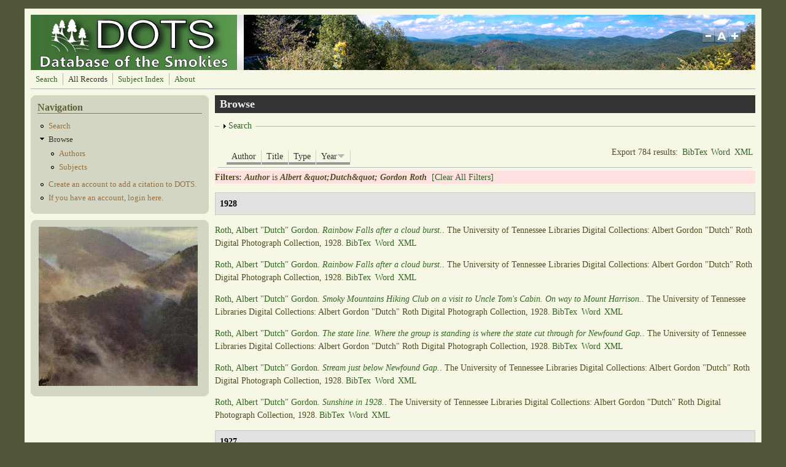

--- FILE ---
content_type: text/html; charset=utf-8
request_url: https://dots.lib.utk.edu/?q=biblio&page=25&amp%3Bf%5Bauthor%5D=542&f%5Bauthor%5D=6868&s=year&o=desc
body_size: 536040
content:
<!DOCTYPE html PUBLIC "-//W3C//DTD XHTML+RDFa 1.0//EN"
  "http://www.w3.org/MarkUp/DTD/xhtml-rdfa-1.dtd">
<html xmlns="http://www.w3.org/1999/xhtml" xml:lang="en" version="XHTML+RDFa 1.0" dir="ltr"
  xmlns:content="http://purl.org/rss/1.0/modules/content/"
  xmlns:dc="http://purl.org/dc/terms/"
  xmlns:foaf="http://xmlns.com/foaf/0.1/"
  xmlns:og="http://ogp.me/ns#"
  xmlns:rdfs="http://www.w3.org/2000/01/rdf-schema#"
  xmlns:sioc="http://rdfs.org/sioc/ns#"
  xmlns:sioct="http://rdfs.org/sioc/types#"
  xmlns:skos="http://www.w3.org/2004/02/skos/core#"
  xmlns:xsd="http://www.w3.org/2001/XMLSchema#">

<head profile="http://www.w3.org/1999/xhtml/vocab">
  <meta http-equiv="Content-Type" content="text/html; charset=utf-8" />
<meta name="Generator" content="Drupal 7 (http://drupal.org)" />
<link rel="shortcut icon" href="https://dots.lib.utk.edu/sites/default/files/favicon4_0.png" type="image/png" />
  <title>Browse | Database of the Smokies</title>
  <style type="text/css" media="all">
@import url("https://dots.lib.utk.edu/modules/system/system.base.css?rtdqbq");
@import url("https://dots.lib.utk.edu/modules/system/system.menus.css?rtdqbq");
@import url("https://dots.lib.utk.edu/modules/system/system.messages.css?rtdqbq");
@import url("https://dots.lib.utk.edu/modules/system/system.theme.css?rtdqbq");
</style>
<style type="text/css" media="screen">
@import url("https://dots.lib.utk.edu/sites/all/libraries/shadowbox/shadowbox.css?rtdqbq");
</style>
<style type="text/css" media="print">
<!--/*--><![CDATA[/*><!--*/
#sb-container{position:relative;}#sb-overlay{display:none;}#sb-wrapper{position:relative;top:0;left:0;}#sb-loading{display:none;}

/*]]>*/-->
</style>
<style type="text/css" media="screen">
@import url("https://dots.lib.utk.edu/sites/all/modules/views_slideshow/views_slideshow.css?rtdqbq");
</style>
<style type="text/css" media="all">
@import url("https://dots.lib.utk.edu/modules/aggregator/aggregator.css?rtdqbq");
@import url("https://dots.lib.utk.edu/modules/book/book.css?rtdqbq");
@import url("https://dots.lib.utk.edu/modules/comment/comment.css?rtdqbq");
@import url("https://dots.lib.utk.edu/modules/field/theme/field.css?rtdqbq");
@import url("https://dots.lib.utk.edu/sites/all/modules/logintoboggan/logintoboggan.css?rtdqbq");
@import url("https://dots.lib.utk.edu/modules/node/node.css?rtdqbq");
@import url("https://dots.lib.utk.edu/modules/search/search.css?rtdqbq");
@import url("https://dots.lib.utk.edu/modules/user/user.css?rtdqbq");
@import url("https://dots.lib.utk.edu/modules/forum/forum.css?rtdqbq");
@import url("https://dots.lib.utk.edu/sites/all/modules/views/css/views.css?rtdqbq");
</style>
<style type="text/css" media="all">
@import url("https://dots.lib.utk.edu/sites/all/modules/colorbox/styles/default/colorbox_style.css?rtdqbq");
@import url("https://dots.lib.utk.edu/sites/all/modules/ctools/css/ctools.css?rtdqbq");
@import url("https://dots.lib.utk.edu/sites/all/modules/biblio/biblio.css?rtdqbq");
@import url("https://dots.lib.utk.edu/sites/all/modules/views_slideshow/contrib/views_slideshow_cycle/views_slideshow_cycle.css?rtdqbq");
</style>
<style type="text/css" media="all">
@import url("https://dots.lib.utk.edu/sites/all/themes/mayo/css/layout.css?rtdqbq");
@import url("https://dots.lib.utk.edu/sites/all/themes/mayo/css/style.css?rtdqbq");
@import url("https://dots.lib.utk.edu/sites/default/files/color/mayo-045e7cfc/colors.css?rtdqbq");
</style>

<!--[if IE 8]>
<link type="text/css" rel="stylesheet" href="https://dots.lib.utk.edu/sites/all/themes/mayo/css/ie8.css?rtdqbq" media="all" />
<![endif]-->

<!--[if  IE 7]>
<link type="text/css" rel="stylesheet" href="https://dots.lib.utk.edu/sites/all/themes/mayo/css/ie.css?rtdqbq" media="all" />
<![endif]-->

<!--[if IE 6]>
<link type="text/css" rel="stylesheet" href="https://dots.lib.utk.edu/sites/all/themes/mayo/css/ie6.css?rtdqbq" media="all" />
<![endif]-->
<style type="text/css" media="all">
@import url("https://dots.lib.utk.edu/sites/all/themes/mayo/css/round-sidebar.css?rtdqbq");
@import url("https://dots.lib.utk.edu/sites/all/themes/mayo/css/round-node.css?rtdqbq");
</style>
<style type="text/css" media="all">
<!--/*--><![CDATA[/*><!--*/
body{font-size:87.5%;font-family:Georgia,'Palatino Linotype','Book Antiqua','URW Palladio L',Baskerville,Meiryo,'Hiragino Mincho Pro','MS PMincho',serif;}
h1,h2,h3,h4,h5{font-family:Georgia,'Palatino Linotype','Book Antiqua','URW Palladio L',Baskerville,Meiryo,'Hiragino Mincho Pro','MS PMincho',serif;}

/*]]>*/-->
</style>
  <script type="text/javascript" src="https://dots.lib.utk.edu/misc/jquery.js?v=1.4.4"></script>
<script type="text/javascript" src="https://dots.lib.utk.edu/misc/jquery-extend-3.4.0.js?v=1.4.4"></script>
<script type="text/javascript" src="https://dots.lib.utk.edu/misc/jquery-html-prefilter-3.5.0-backport.js?v=1.4.4"></script>
<script type="text/javascript" src="https://dots.lib.utk.edu/misc/jquery.once.js?v=1.2"></script>
<script type="text/javascript" src="https://dots.lib.utk.edu/misc/drupal.js?rtdqbq"></script>
<script type="text/javascript" src="https://dots.lib.utk.edu/sites/all/libraries/shadowbox/shadowbox.js?v=3.0.3"></script>
<script type="text/javascript" src="https://dots.lib.utk.edu/sites/all/modules/shadowbox/shadowbox_auto.js?v=3.0.3"></script>
<script type="text/javascript" src="https://dots.lib.utk.edu/sites/all/modules/views_slideshow/js/views_slideshow.js?v=1.0"></script>
<script type="text/javascript" src="https://dots.lib.utk.edu/misc/form.js?v=7.96"></script>
<script type="text/javascript" src="https://dots.lib.utk.edu/sites/all/modules/colorbox/js/colorbox.js?rtdqbq"></script>
<script type="text/javascript" src="https://dots.lib.utk.edu/sites/all/modules/colorbox/styles/default/colorbox_style.js?rtdqbq"></script>
<script type="text/javascript" src="https://dots.lib.utk.edu/sites/all/libraries/jquery.cycle/jquery.cycle.all.min.js?rtdqbq"></script>
<script type="text/javascript" src="https://dots.lib.utk.edu/sites/all/libraries/json2/json2.js?rtdqbq"></script>
<script type="text/javascript" src="https://dots.lib.utk.edu/sites/all/modules/views_slideshow/contrib/views_slideshow_cycle/js/views_slideshow_cycle.js?rtdqbq"></script>
<script type="text/javascript" src="https://dots.lib.utk.edu/sites/all/modules/google_analytics/googleanalytics.js?rtdqbq"></script>
<script type="text/javascript">
<!--//--><![CDATA[//><!--
(function(i,s,o,g,r,a,m){i["GoogleAnalyticsObject"]=r;i[r]=i[r]||function(){(i[r].q=i[r].q||[]).push(arguments)},i[r].l=1*new Date();a=s.createElement(o),m=s.getElementsByTagName(o)[0];a.async=1;a.src=g;m.parentNode.insertBefore(a,m)})(window,document,"script","//www.google-analytics.com/analytics.js","ga");ga("create", "UA-5931387-23", {"cookieDomain":"auto"});ga("send", "pageview");
//--><!]]>
</script>
<script type="text/javascript" src="https://dots.lib.utk.edu/sites/all/themes/mayo/js/mayo-fontsize.js?rtdqbq"></script>
<script type="text/javascript" src="https://dots.lib.utk.edu/misc/collapse.js?v=7.96"></script>
<script type="text/javascript">
<!--//--><![CDATA[//><!--

          Shadowbox.path = "/sites/all/libraries/shadowbox/";
        
//--><!]]>
</script>
<script type="text/javascript">
<!--//--><![CDATA[//><!--
jQuery.extend(Drupal.settings, {"basePath":"\/","pathPrefix":"","setHasJsCookie":0,"ajaxPageState":{"theme":"mayo","theme_token":"VOIZJgIrrhBEaYKRK1fUgnb06e9MDDaGJdujsjxiKlw","js":{"misc\/jquery.js":1,"misc\/jquery-extend-3.4.0.js":1,"misc\/jquery-html-prefilter-3.5.0-backport.js":1,"misc\/jquery.once.js":1,"misc\/drupal.js":1,"sites\/all\/libraries\/shadowbox\/shadowbox.js":1,"sites\/all\/modules\/shadowbox\/shadowbox_auto.js":1,"sites\/all\/modules\/views_slideshow\/js\/views_slideshow.js":1,"misc\/form.js":1,"sites\/all\/modules\/colorbox\/js\/colorbox.js":1,"sites\/all\/modules\/colorbox\/styles\/default\/colorbox_style.js":1,"sites\/all\/libraries\/jquery.cycle\/jquery.cycle.all.min.js":1,"sites\/all\/libraries\/json2\/json2.js":1,"sites\/all\/modules\/views_slideshow\/contrib\/views_slideshow_cycle\/js\/views_slideshow_cycle.js":1,"sites\/all\/modules\/google_analytics\/googleanalytics.js":1,"0":1,"sites\/all\/themes\/mayo\/js\/mayo-fontsize.js":1,"misc\/collapse.js":1,"1":1},"css":{"modules\/system\/system.base.css":1,"modules\/system\/system.menus.css":1,"modules\/system\/system.messages.css":1,"modules\/system\/system.theme.css":1,"sites\/all\/libraries\/shadowbox\/shadowbox.css":1,"0":1,"sites\/all\/modules\/views_slideshow\/views_slideshow.css":1,"modules\/aggregator\/aggregator.css":1,"modules\/book\/book.css":1,"modules\/comment\/comment.css":1,"modules\/field\/theme\/field.css":1,"sites\/all\/modules\/logintoboggan\/logintoboggan.css":1,"modules\/node\/node.css":1,"modules\/search\/search.css":1,"modules\/user\/user.css":1,"modules\/forum\/forum.css":1,"sites\/all\/modules\/views\/css\/views.css":1,"sites\/all\/modules\/colorbox\/styles\/default\/colorbox_style.css":1,"sites\/all\/modules\/ctools\/css\/ctools.css":1,"sites\/all\/modules\/biblio\/biblio.css":1,"sites\/all\/modules\/views_slideshow\/contrib\/views_slideshow_cycle\/views_slideshow_cycle.css":1,"sites\/all\/themes\/mayo\/css\/layout.css":1,"sites\/all\/themes\/mayo\/css\/style.css":1,"sites\/all\/themes\/mayo\/css\/colors.css":1,"sites\/all\/themes\/mayo\/css\/ie8.css":1,"sites\/all\/themes\/mayo\/css\/ie.css":1,"sites\/all\/themes\/mayo\/css\/ie6.css":1,"sites\/all\/themes\/mayo\/css\/round-sidebar.css":1,"sites\/all\/themes\/mayo\/css\/round-node.css":1,"1":1,"2":1}},"colorbox":{"opacity":"0.85","current":"{current} of {total}","previous":"\u00ab Prev","next":"Next \u00bb","close":"Close","maxWidth":"98%","maxHeight":"98%","fixed":true,"mobiledetect":true,"mobiledevicewidth":"480px","file_public_path":"\/sites\/default\/files","specificPagesDefaultValue":"admin*\nimagebrowser*\nimg_assist*\nimce*\nnode\/add\/*\nnode\/*\/edit\nprint\/*\nprintpdf\/*\nsystem\/ajax\nsystem\/ajax\/*"},"shadowbox":{"animate":true,"animateFade":true,"animSequence":"wh","auto_enable_all_images":1,"auto_gallery":0,"autoplayMovies":true,"continuous":false,"counterLimit":10,"counterType":"default","displayCounter":true,"displayNav":true,"enableKeys":true,"fadeDuration":0.35,"handleOversize":"resize","handleUnsupported":"link","initialHeight":160,"initialWidth":320,"language":"en","modal":false,"overlayColor":"#000","overlayOpacity":0.8,"resizeDuration":0.55,"showMovieControls":true,"slideshowDelay":0,"viewportPadding":20,"useSizzle":false},"viewsSlideshow":{"slideshow-block_1":{"methods":{"goToSlide":["viewsSlideshowPager","viewsSlideshowSlideCounter","viewsSlideshowCycle"],"nextSlide":["viewsSlideshowPager","viewsSlideshowSlideCounter","viewsSlideshowCycle"],"pause":["viewsSlideshowControls","viewsSlideshowCycle"],"play":["viewsSlideshowControls","viewsSlideshowCycle"],"previousSlide":["viewsSlideshowPager","viewsSlideshowSlideCounter","viewsSlideshowCycle"],"transitionBegin":["viewsSlideshowPager","viewsSlideshowSlideCounter"],"transitionEnd":[]},"paused":0}},"viewsSlideshowCycle":{"#views_slideshow_cycle_main_slideshow-block_1":{"num_divs":45,"id_prefix":"#views_slideshow_cycle_main_","div_prefix":"#views_slideshow_cycle_div_","vss_id":"slideshow-block_1","effect":"fade","transition_advanced":0,"timeout":5000,"speed":700,"delay":0,"sync":1,"random":0,"pause":1,"pause_on_click":0,"action_advanced":0,"start_paused":0,"remember_slide":0,"remember_slide_days":1,"pause_in_middle":0,"pause_when_hidden":0,"pause_when_hidden_type":"full","amount_allowed_visible":"","nowrap":0,"fixed_height":1,"items_per_slide":1,"wait_for_image_load":1,"wait_for_image_load_timeout":3000,"cleartype":0,"cleartypenobg":0,"advanced_options":"{}"}},"better_exposed_filters":{"views":{"slideshow":{"displays":{"block_1":{"filters":[]}}}}},"googleanalytics":{"trackOutbound":1,"trackMailto":1,"trackDownload":1,"trackDownloadExtensions":"7z|aac|arc|arj|asf|asx|avi|bin|csv|doc(x|m)?|dot(x|m)?|exe|flv|gif|gz|gzip|hqx|jar|jpe?g|js|mp(2|3|4|e?g)|mov(ie)?|msi|msp|pdf|phps|png|ppt(x|m)?|pot(x|m)?|pps(x|m)?|ppam|sld(x|m)?|thmx|qtm?|ra(m|r)?|sea|sit|tar|tgz|torrent|txt|wav|wma|wmv|wpd|xls(x|m|b)?|xlt(x|m)|xlam|xml|z|zip","trackColorbox":1},"urlIsAjaxTrusted":{"\/?q=biblio\u0026page=25\u0026amp%3Bf%5Bauthor%5D=542\u0026f%5Bauthor%5D=6868\u0026s=year\u0026o=desc":true}});
//--><!]]>
</script>
</head>
<body class="html not-front not-logged-in one-sidebar sidebar-first page-biblio" >
  <div id="skip-link">
    <a href="#main-content" class="element-invisible element-focusable">Skip to main content</a>
  </div>
    

<div id="page-wrapper" style="width: 1200px; margin-top: 14px; margin-bottom: 14px;">
  <div id="page" style="padding: 10px;">

    <div id="header" style="height: 90px;filter:;background: url(sites/default/files/header.jpg) repeat top left;border: none;">
    <div id="header-watermark" style="">
    <div class="section clearfix">

              <div id="logo" style="padding-left: 12px; padding-top: 0px;">
        <a href="/" title="Home" rel="home">
          <img src="https://dots.lib.utk.edu/sites/default/files/dots_10_12_a_1.png" alt="Home" />
        </a>
        </div> <!-- /#logo -->
      
      
      
              <div id="header-fontsizer" style="margin-top: 23px;">
        <a href="#" class="decreaseFont" title="Decrease text size"></a>
        <a href="#" class="resetFont"    title="Restore default text size"></a>
        <a href="#" class="increaseFont" title="Increase text size"></a>
        </div>
      
      <div class="clearfix cfie"></div>

      
    </div> <!-- /.section -->
    </div> <!-- /#header-watermark -->
    </div> <!-- /#header -->

          <div id="navigation"><div class="section">
        <ul id="main-menu" class="links inline clearfix"><li class="menu-1126 first"><a href="/?q=biblio/advsearch/table&amp;reset=clear" title="">Search</a></li>
<li class="menu-448 active-trail active"><a href="/?q=biblio" title="" class="active-trail active">All Records</a></li>
<li class="menu-609"><a href="/?q=content/taxonomy-lookup">Subject Index</a></li>
<li class="menu-1080 last"><a href="/?q=about" title="">About</a></li>
</ul>              </div></div> <!-- /.section, /#navigation -->
    
    <div class="clearfix cfie"></div>

    <!-- for nice_menus, superfish -->
        
    <!-- space between menus and contents -->
    <div class="spacer clearfix cfie"></div>


    <div id="main-wrapper">
    <div id="main" class="clearfix" style="">

      
      
      
      <div class="clearfix cfie"></div>


      <!-- sidebars (left) -->
              <div id="sidebar-first" class="column sidebar" style="width: 25%;"><div class="section" style="margin-left: 0px; margin-right: 5px;">
            <div class="region region-sidebar-first">
    <div id="block-menu-menu-navigation-test" class="block block-menu clearfix">

    <h2>Navigation</h2>
  
  <div class="content">
    <ul class="menu"><li class="first leaf"><a href="/?q=biblio/advsearch" title="Advanced Search">Search</a></li>
<li class="expanded active-trail"><a href="/?q=biblio" title="" class="active-trail active">Browse</a><ul class="menu"><li class="first leaf"><a href="/?q=biblio/authors" title="">Authors</a></li>
<li class="last leaf"><a href="/?q=content/taxonomy-lookup" title="Subject Index Link">Subjects</a></li>
</ul></li>
<li class="leaf"><a href="/?q=content/account-creation-0" title="">Create an account to add a citation to DOTS.</a></li>
<li class="last leaf"><a href="/?q=user" title="Login to Add a Citation">If you have an account, login here.</a></li>
</ul>  </div>
</div>
<div id="block-views-slideshow-block-1" class="block block-views clearfix">

    
  <div class="content">
    <div class="view view-slideshow view-id-slideshow view-display-id-block_1 view-dom-id-22ee43f98cd6c1f419c94f446976c2ad">
        
  
  
      <div class="view-content">
      
  <div class="skin-default">
    
    <div id="views_slideshow_cycle_main_slideshow-block_1" class="views_slideshow_cycle_main views_slideshow_main"><div id="views_slideshow_cycle_teaser_section_slideshow-block_1" class="views-slideshow-cycle-main-frame views_slideshow_cycle_teaser_section">
  <div id="views_slideshow_cycle_div_slideshow-block_1_0" class="views-slideshow-cycle-main-frame-row views_slideshow_cycle_slide views_slideshow_slide views-row-1 views-row-odd">
  <div class="views-slideshow-cycle-main-frame-row-item views-row views-row-0 views-row-odd views-row-first">
    
  <div class="views-field views-field-field-slide">        <div class="field-content"><a href="https://digital.lib.utk.edu/collections/islandora/object/pcard00%3A100206" target="_blank"><img typeof="foaf:Image" src="https://dots.lib.utk.edu/sites/default/files/styles/slide/public/mists.jpg?itok=7n3ayMpZ" width="259" height="259" alt="" /></a></div>  </div></div>
</div>
<div id="views_slideshow_cycle_div_slideshow-block_1_1" class="views-slideshow-cycle-main-frame-row views_slideshow_cycle_slide views_slideshow_slide views-row-2 views_slideshow_cycle_hidden views-row-even">
  <div class="views-slideshow-cycle-main-frame-row-item views-row views-row-1 views-row-even">
    
  <div class="views-field views-field-field-slide">        <div class="field-content"><a href="https://digital.lib.utk.edu/collections/islandora/object/pcard00%3A108322" target="_blank"><img typeof="foaf:Image" src="https://dots.lib.utk.edu/sites/default/files/styles/slide/public/Moonlight.jpg?itok=ZkR5UNGz" width="259" height="259" alt="" /></a></div>  </div></div>
</div>
<div id="views_slideshow_cycle_div_slideshow-block_1_2" class="views-slideshow-cycle-main-frame-row views_slideshow_cycle_slide views_slideshow_slide views-row-3 views_slideshow_cycle_hidden views-row-odd">
  <div class="views-slideshow-cycle-main-frame-row-item views-row views-row-2 views-row-odd">
    
  <div class="views-field views-field-field-slide">        <div class="field-content"><a href="https://digital.lib.utk.edu/collections/islandora/object/roth%3A2759" target="_blank"><img typeof="foaf:Image" src="https://dots.lib.utk.edu/sites/default/files/styles/slide/public/5.png?itok=E7S2rlq7" width="259" height="259" alt="" /></a></div>  </div></div>
</div>
<div id="views_slideshow_cycle_div_slideshow-block_1_3" class="views-slideshow-cycle-main-frame-row views_slideshow_cycle_slide views_slideshow_slide views-row-4 views_slideshow_cycle_hidden views-row-even">
  <div class="views-slideshow-cycle-main-frame-row-item views-row views-row-3 views-row-even">
    
  <div class="views-field views-field-field-slide">        <div class="field-content"><a href="https://digital.lib.utk.edu/collections/islandora/object/50yrcove%3A1238" target="_blank"><img typeof="foaf:Image" src="https://dots.lib.utk.edu/sites/default/files/styles/slide/public/John%20W.%20Oliver%20with%20mail%20bags.jpg?itok=ogZAu84P" width="259" height="259" alt="" /></a></div>  </div></div>
</div>
<div id="views_slideshow_cycle_div_slideshow-block_1_4" class="views-slideshow-cycle-main-frame-row views_slideshow_cycle_slide views_slideshow_slide views-row-5 views_slideshow_cycle_hidden views-row-odd">
  <div class="views-slideshow-cycle-main-frame-row-item views-row views-row-4 views-row-odd">
    
  <div class="views-field views-field-field-slide">        <div class="field-content"><a href="https://digital.lib.utk.edu/collections/islandora/object/roth%3A2880" target="_blank"><img typeof="foaf:Image" src="https://dots.lib.utk.edu/sites/default/files/styles/slide/public/13.png?itok=x-cm8Y-3" width="259" height="259" alt="" /></a></div>  </div></div>
</div>
<div id="views_slideshow_cycle_div_slideshow-block_1_5" class="views-slideshow-cycle-main-frame-row views_slideshow_cycle_slide views_slideshow_slide views-row-6 views_slideshow_cycle_hidden views-row-even">
  <div class="views-slideshow-cycle-main-frame-row-item views-row views-row-5 views-row-even">
    
  <div class="views-field views-field-field-slide">        <div class="field-content"><a href="https://digital.lib.utk.edu/collections/islandora/object/webster%3A1060" target="_blank"><img typeof="foaf:Image" src="https://dots.lib.utk.edu/sites/default/files/styles/slide/public/MarkTest.jpg?itok=X3TbR8PR" width="259" height="259" alt="" /></a></div>  </div></div>
</div>
<div id="views_slideshow_cycle_div_slideshow-block_1_6" class="views-slideshow-cycle-main-frame-row views_slideshow_cycle_slide views_slideshow_slide views-row-7 views_slideshow_cycle_hidden views-row-odd">
  <div class="views-slideshow-cycle-main-frame-row-item views-row views-row-6 views-row-odd">
    
  <div class="views-field views-field-field-slide">        <div class="field-content"><a href="https://digital.lib.utk.edu/collections/islandora/object/pcard00%3A106987" target="_blank"><img typeof="foaf:Image" src="https://dots.lib.utk.edu/sites/default/files/styles/slide/public/azalea.jpg?itok=Bz1C4-Pf" width="259" height="259" alt="" /></a></div>  </div></div>
</div>
<div id="views_slideshow_cycle_div_slideshow-block_1_7" class="views-slideshow-cycle-main-frame-row views_slideshow_cycle_slide views_slideshow_slide views-row-8 views_slideshow_cycle_hidden views-row-even">
  <div class="views-slideshow-cycle-main-frame-row-item views-row views-row-7 views-row-even">
    
  <div class="views-field views-field-field-slide">        <div class="field-content"><a href="https://digital.lib.utk.edu/collections/islandora/object/webster%3A1269" target="_blank"><img typeof="foaf:Image" src="https://dots.lib.utk.edu/sites/default/files/styles/slide/public/Big%20Chesnut.%20Porters%20Flats.jpg?itok=LLCwBr4Q" width="259" height="259" alt="" /></a></div>  </div></div>
</div>
<div id="views_slideshow_cycle_div_slideshow-block_1_8" class="views-slideshow-cycle-main-frame-row views_slideshow_cycle_slide views_slideshow_slide views-row-9 views_slideshow_cycle_hidden views-row-odd">
  <div class="views-slideshow-cycle-main-frame-row-item views-row views-row-8 views-row-odd">
    
  <div class="views-field views-field-field-slide">        <div class="field-content"><a href="http://diglib.lib.utk.edu/cgi/i/image/image-idx?sid=d520844dc17db0cb29b4c211e37ae38d%3Bq1%3Dogle%3Brgn1%3DAll%20Categories%3Bop2%3DAnd%3Brgn2%3DAll%20Categories%3Bg%3Dpbph%3Bsize%3D20%3Bc%3Darrp&amp;lasttype=boolean%3Bview%3Dentry%3Blastview%3Dthumbnail%3Bsubview%3Ddetail%3Bcc%3Darrp%3Bentryid%3Dx-aai0067%3B" target="_blank"><img typeof="foaf:Image" src="https://dots.lib.utk.edu/sites/default/files/styles/slide/public/17.png?itok=tC42zf9a" width="259" height="259" alt="" /></a></div>  </div></div>
</div>
<div id="views_slideshow_cycle_div_slideshow-block_1_9" class="views-slideshow-cycle-main-frame-row views_slideshow_cycle_slide views_slideshow_slide views-row-10 views_slideshow_cycle_hidden views-row-even">
  <div class="views-slideshow-cycle-main-frame-row-item views-row views-row-9 views-row-even">
    
  <div class="views-field views-field-field-slide">        <div class="field-content"><a href="https://digital.lib.utk.edu/collections/islandora/object/kintner%3A13" target="_blank"><img typeof="foaf:Image" src="https://dots.lib.utk.edu/sites/default/files/styles/slide/public/kintner1.png?itok=u0raUxNz" width="259" height="259" alt="" /></a></div>  </div></div>
</div>
<div id="views_slideshow_cycle_div_slideshow-block_1_10" class="views-slideshow-cycle-main-frame-row views_slideshow_cycle_slide views_slideshow_slide views-row-11 views_slideshow_cycle_hidden views-row-odd">
  <div class="views-slideshow-cycle-main-frame-row-item views-row views-row-10 views-row-odd">
    
  <div class="views-field views-field-field-slide">        <div class="field-content"><a href="https://digital.lib.utk.edu/collections/islandora/object/wcc%3A283" target="_blank"><img typeof="foaf:Image" src="https://dots.lib.utk.edu/sites/default/files/styles/slide/public/1.png?itok=m5v_KKuN" width="259" height="259" alt="" /></a></div>  </div></div>
</div>
<div id="views_slideshow_cycle_div_slideshow-block_1_11" class="views-slideshow-cycle-main-frame-row views_slideshow_cycle_slide views_slideshow_slide views-row-12 views_slideshow_cycle_hidden views-row-even">
  <div class="views-slideshow-cycle-main-frame-row-item views-row views-row-11 views-row-even">
    
  <div class="views-field views-field-field-slide">        <div class="field-content"><a href="https://digital.lib.utk.edu/collections/islandora/object/webster%3A1267" target="_blank"><img typeof="foaf:Image" src="https://dots.lib.utk.edu/sites/default/files/styles/slide/public/Webster.jpg?itok=s0NxdkJa" width="259" height="259" alt="" /></a></div>  </div></div>
</div>
<div id="views_slideshow_cycle_div_slideshow-block_1_12" class="views-slideshow-cycle-main-frame-row views_slideshow_cycle_slide views_slideshow_slide views-row-13 views_slideshow_cycle_hidden views-row-odd">
  <div class="views-slideshow-cycle-main-frame-row-item views-row views-row-12 views-row-odd">
    
  <div class="views-field views-field-field-slide">        <div class="field-content"><a href="https://digital.lib.utk.edu/collections/islandora/object/webster%3A1120" target="_blank"><img typeof="foaf:Image" src="https://dots.lib.utk.edu/sites/default/files/styles/slide/public/Webster3.jpg?itok=Z2vrByrE" width="259" height="259" alt="" /></a></div>  </div></div>
</div>
<div id="views_slideshow_cycle_div_slideshow-block_1_13" class="views-slideshow-cycle-main-frame-row views_slideshow_cycle_slide views_slideshow_slide views-row-14 views_slideshow_cycle_hidden views-row-even">
  <div class="views-slideshow-cycle-main-frame-row-item views-row views-row-13 views-row-even">
    
  <div class="views-field views-field-field-slide">        <div class="field-content"><a href="https://digital.lib.utk.edu/collections/islandora/object/thompson%3A250" target="_blank"><img typeof="foaf:Image" src="https://dots.lib.utk.edu/sites/default/files/styles/slide/public/15.png?itok=u1VjGWIT" width="259" height="259" alt="" /></a></div>  </div></div>
</div>
<div id="views_slideshow_cycle_div_slideshow-block_1_14" class="views-slideshow-cycle-main-frame-row views_slideshow_cycle_slide views_slideshow_slide views-row-15 views_slideshow_cycle_hidden views-row-odd">
  <div class="views-slideshow-cycle-main-frame-row-item views-row views-row-14 views-row-odd">
    
  <div class="views-field views-field-field-slide">        <div class="field-content"><a href="https://digital.lib.utk.edu/collections/islandora/object/kintner%3A48" target="_blank"><img typeof="foaf:Image" src="https://dots.lib.utk.edu/sites/default/files/styles/slide/public/kintner.png?itok=H83G7_5I" width="259" height="259" alt="" /></a></div>  </div></div>
</div>
<div id="views_slideshow_cycle_div_slideshow-block_1_15" class="views-slideshow-cycle-main-frame-row views_slideshow_cycle_slide views_slideshow_slide views-row-16 views_slideshow_cycle_hidden views-row-even">
  <div class="views-slideshow-cycle-main-frame-row-item views-row views-row-15 views-row-even">
    
  <div class="views-field views-field-field-slide">        <div class="field-content"><a href="https://digital.lib.utk.edu/collections/islandora/object/thompson%3A386" target="_blank"><img typeof="foaf:Image" src="https://dots.lib.utk.edu/sites/default/files/styles/slide/public/14.png?itok=SWpjn700" width="259" height="259" alt="" /></a></div>  </div></div>
</div>
<div id="views_slideshow_cycle_div_slideshow-block_1_16" class="views-slideshow-cycle-main-frame-row views_slideshow_cycle_slide views_slideshow_slide views-row-17 views_slideshow_cycle_hidden views-row-odd">
  <div class="views-slideshow-cycle-main-frame-row-item views-row views-row-16 views-row-odd">
    
  <div class="views-field views-field-field-slide">        <div class="field-content"><a href="https://digital.lib.utk.edu/collections/islandora/object/thompson%3A307" target="_blank"><img typeof="foaf:Image" src="https://dots.lib.utk.edu/sites/default/files/styles/slide/public/9.png?itok=yAir_Uk-" width="259" height="259" alt="" /></a></div>  </div></div>
</div>
<div id="views_slideshow_cycle_div_slideshow-block_1_17" class="views-slideshow-cycle-main-frame-row views_slideshow_cycle_slide views_slideshow_slide views-row-18 views_slideshow_cycle_hidden views-row-even">
  <div class="views-slideshow-cycle-main-frame-row-item views-row views-row-17 views-row-even">
    
  <div class="views-field views-field-field-slide">        <div class="field-content"><a href="https://digital.lib.utk.edu/collections/islandora/object/webster%3A1411" target="_blank"><img typeof="foaf:Image" src="https://dots.lib.utk.edu/sites/default/files/styles/slide/public/Odd%20tree%20formation%20on%20state%20line%3AWebster.png?itok=5--agUER" width="259" height="259" alt="" /></a></div>  </div></div>
</div>
<div id="views_slideshow_cycle_div_slideshow-block_1_18" class="views-slideshow-cycle-main-frame-row views_slideshow_cycle_slide views_slideshow_slide views-row-19 views_slideshow_cycle_hidden views-row-odd">
  <div class="views-slideshow-cycle-main-frame-row-item views-row views-row-18 views-row-odd">
    
  <div class="views-field views-field-field-slide">        <div class="field-content"><a href="https://digital.lib.utk.edu/collections/islandora/object/pcard00%3A106942" target="_blank"><img typeof="foaf:Image" src="https://dots.lib.utk.edu/sites/default/files/styles/slide/public/The%20Chimney%20Tops.png?itok=Iv2uP-98" width="259" height="259" alt="" /></a></div>  </div></div>
</div>
<div id="views_slideshow_cycle_div_slideshow-block_1_19" class="views-slideshow-cycle-main-frame-row views_slideshow_cycle_slide views_slideshow_slide views-row-20 views_slideshow_cycle_hidden views-row-even">
  <div class="views-slideshow-cycle-main-frame-row-item views-row views-row-19 views-row-even">
    
  <div class="views-field views-field-field-slide">        <div class="field-content"><a href="http://diglib.lib.utk.edu/cgi/i/image/image-idx?c=arrp%3Bview%3Dentry%3Bsubview%3Ddetail%3Bcc%3Darrp%3Bentryid%3Dx-ppi049%3Bviewid%3D1%3B&amp;q1=richard%20ogle&amp;op2=&amp;q2=&amp;op3=&amp;q3=&amp;rgn=All%2BCategories" target="_blank"><img typeof="foaf:Image" src="https://dots.lib.utk.edu/sites/default/files/styles/slide/public/16.png?itok=kpRVDdoH" width="259" height="259" alt="" /></a></div>  </div></div>
</div>
<div id="views_slideshow_cycle_div_slideshow-block_1_20" class="views-slideshow-cycle-main-frame-row views_slideshow_cycle_slide views_slideshow_slide views-row-21 views_slideshow_cycle_hidden views-row-odd">
  <div class="views-slideshow-cycle-main-frame-row-item views-row views-row-20 views-row-odd">
    
  <div class="views-field views-field-field-slide">        <div class="field-content"><a href="https://digital.lib.utk.edu/collections/islandora/object/wcc%3A278" target="_blank"><img typeof="foaf:Image" src="https://dots.lib.utk.edu/sites/default/files/styles/slide/public/2.png?itok=xpkuxq2X" width="259" height="259" alt="" /></a></div>  </div></div>
</div>
<div id="views_slideshow_cycle_div_slideshow-block_1_21" class="views-slideshow-cycle-main-frame-row views_slideshow_cycle_slide views_slideshow_slide views-row-22 views_slideshow_cycle_hidden views-row-even">
  <div class="views-slideshow-cycle-main-frame-row-item views-row views-row-21 views-row-even">
    
  <div class="views-field views-field-field-slide">        <div class="field-content"><a href="https://digital.lib.utk.edu/collections/islandora/object/pcard00%3A107818" target="_blank"><img typeof="foaf:Image" src="https://dots.lib.utk.edu/sites/default/files/styles/slide/public/Newfound%20Gap%20Postcard.jpg?itok=VkD7FHKY" width="259" height="259" alt="" /></a></div>  </div></div>
</div>
<div id="views_slideshow_cycle_div_slideshow-block_1_22" class="views-slideshow-cycle-main-frame-row views_slideshow_cycle_slide views_slideshow_slide views-row-23 views_slideshow_cycle_hidden views-row-odd">
  <div class="views-slideshow-cycle-main-frame-row-item views-row views-row-22 views-row-odd">
    
  <div class="views-field views-field-field-slide">        <div class="field-content"><a href="https://digital.lib.utk.edu/collections/islandora/object/wcc%3A313" target="_blank"><img typeof="foaf:Image" src="https://dots.lib.utk.edu/sites/default/files/styles/slide/public/3.png?itok=u35HaQF1" width="259" height="259" alt="" /></a></div>  </div></div>
</div>
<div id="views_slideshow_cycle_div_slideshow-block_1_23" class="views-slideshow-cycle-main-frame-row views_slideshow_cycle_slide views_slideshow_slide views-row-24 views_slideshow_cycle_hidden views-row-even">
  <div class="views-slideshow-cycle-main-frame-row-item views-row views-row-23 views-row-even">
    
  <div class="views-field views-field-field-slide">        <div class="field-content"><a href="https://digital.lib.utk.edu/collections/islandora/object/webster%3A1065" target="_blank"><img typeof="foaf:Image" src="https://dots.lib.utk.edu/sites/default/files/styles/slide/public/webster2.jpg?itok=LgYyC6QW" width="259" height="259" alt="" /></a></div>  </div></div>
</div>
<div id="views_slideshow_cycle_div_slideshow-block_1_24" class="views-slideshow-cycle-main-frame-row views_slideshow_cycle_slide views_slideshow_slide views-row-25 views_slideshow_cycle_hidden views-row-odd">
  <div class="views-slideshow-cycle-main-frame-row-item views-row views-row-24 views-row-odd">
    
  <div class="views-field views-field-field-slide">        <div class="field-content"><a href="http://diglib.lib.utk.edu/cgi/i/image/image-idx?sid=f3daaf55573bcfbbf450d90950aa5ce8%3Bq1%3Dbaskets%3Brgn1%3DAll%20Categories%3Bop2%3DAnd%3Brgn2%3DAll%20Categories%3Bxc%3D1%3Bg%3Dgsmc%3Bsize%3D20%3Bc%3Darrp%3Bc%3Darrs%3Bc%3Drth&amp;lasttype=boolean%3Bview%3Dentry%3Blastview%3Dthumbnail%3Bsubview%3Ddetail%3Bcc%3Dar" target="_blank"><img typeof="foaf:Image" src="https://dots.lib.utk.edu/sites/default/files/styles/slide/public/Basket%20Makers.jpg?itok=7KvoEz38" width="259" height="259" alt="" /></a></div>  </div></div>
</div>
<div id="views_slideshow_cycle_div_slideshow-block_1_25" class="views-slideshow-cycle-main-frame-row views_slideshow_cycle_slide views_slideshow_slide views-row-26 views_slideshow_cycle_hidden views-row-even">
  <div class="views-slideshow-cycle-main-frame-row-item views-row views-row-25 views-row-even">
    
  <div class="views-field views-field-field-slide">        <div class="field-content"><a href="https://digital.lib.utk.edu/collections/islandora/object/pcard00%3A100257" target="_blank"><img typeof="foaf:Image" src="https://dots.lib.utk.edu/sites/default/files/styles/slide/public/bearintree_0.png?itok=jpkBJaCX" width="259" height="259" alt="" /></a></div>  </div></div>
</div>
<div id="views_slideshow_cycle_div_slideshow-block_1_26" class="views-slideshow-cycle-main-frame-row views_slideshow_cycle_slide views_slideshow_slide views-row-27 views_slideshow_cycle_hidden views-row-odd">
  <div class="views-slideshow-cycle-main-frame-row-item views-row views-row-26 views-row-odd">
    
  <div class="views-field views-field-field-slide">        <div class="field-content"><a href="https://digital.lib.utk.edu/collections/islandora/object/thompson%3A302" target="_blank"><img typeof="foaf:Image" src="https://dots.lib.utk.edu/sites/default/files/styles/slide/public/7.png?itok=TJfX79au" width="259" height="259" alt="" /></a></div>  </div></div>
</div>
<div id="views_slideshow_cycle_div_slideshow-block_1_27" class="views-slideshow-cycle-main-frame-row views_slideshow_cycle_slide views_slideshow_slide views-row-28 views_slideshow_cycle_hidden views-row-even">
  <div class="views-slideshow-cycle-main-frame-row-item views-row views-row-27 views-row-even">
    
  <div class="views-field views-field-field-slide">        <div class="field-content"><a href="https://digital.lib.utk.edu/collections/islandora/object/thompson%3A329" target="_blank"><img typeof="foaf:Image" src="https://dots.lib.utk.edu/sites/default/files/styles/slide/public/10.png?itok=Zerw_oiD" width="259" height="259" alt="" /></a></div>  </div></div>
</div>
<div id="views_slideshow_cycle_div_slideshow-block_1_28" class="views-slideshow-cycle-main-frame-row views_slideshow_cycle_slide views_slideshow_slide views-row-29 views_slideshow_cycle_hidden views-row-odd">
  <div class="views-slideshow-cycle-main-frame-row-item views-row views-row-28 views-row-odd">
    
  <div class="views-field views-field-field-slide">        <div class="field-content"><a href="https://digital.lib.utk.edu/collections/islandora/object/thompson%3A235" target="_blank"><img typeof="foaf:Image" src="https://dots.lib.utk.edu/sites/default/files/styles/slide/public/Old%20Growth%20Tree%3AThompson%20Brothers_0.jpg?itok=3rjXepdn" width="259" height="259" alt="" /></a></div>  </div></div>
</div>
<div id="views_slideshow_cycle_div_slideshow-block_1_29" class="views-slideshow-cycle-main-frame-row views_slideshow_cycle_slide views_slideshow_slide views-row-30 views_slideshow_cycle_hidden views-row-even">
  <div class="views-slideshow-cycle-main-frame-row-item views-row views-row-29 views-row-even">
    
  <div class="views-field views-field-field-slide">        <div class="field-content"><a href="https://digital.lib.utk.edu/collections/islandora/object/thompson%3A3" target="_blank"><img typeof="foaf:Image" src="https://dots.lib.utk.edu/sites/default/files/styles/slide/public/cabin.jpg?itok=eZlx_7pH" width="259" height="259" alt="" /></a></div>  </div></div>
</div>
<div id="views_slideshow_cycle_div_slideshow-block_1_30" class="views-slideshow-cycle-main-frame-row views_slideshow_cycle_slide views_slideshow_slide views-row-31 views_slideshow_cycle_hidden views-row-odd">
  <div class="views-slideshow-cycle-main-frame-row-item views-row views-row-30 views-row-odd">
    
  <div class="views-field views-field-field-slide">        <div class="field-content"><a href="http://diglib.lib.utk.edu/cgi/i/image/image-idx?sid=f3daaf55573bcfbbf450d90950aa5ce8%3Bq1%3Dbaskets%3Brgn1%3DAll%20Categories%3Bop2%3DAnd%3Brgn2%3DAll%20Categories%3Bxc%3D1%3Bg%3Dgsmc%3Bc%3Darrp%3Bc%3Darrs%3Bc%3Drth%3Bsize%3D20&amp;lasttype=boolean%3Bview%3Dentry%3Blastview%3Dthumbnail%3Bsubview%3Ddetail%3Bcc%3Dar" target="_blank"><img typeof="foaf:Image" src="https://dots.lib.utk.edu/sites/default/files/styles/slide/public/18.png?itok=YBZZuU_E" width="259" height="259" alt="" /></a></div>  </div></div>
</div>
<div id="views_slideshow_cycle_div_slideshow-block_1_31" class="views-slideshow-cycle-main-frame-row views_slideshow_cycle_slide views_slideshow_slide views-row-32 views_slideshow_cycle_hidden views-row-even">
  <div class="views-slideshow-cycle-main-frame-row-item views-row views-row-31 views-row-even">
    
  <div class="views-field views-field-field-slide">        <div class="field-content"><a href="https://digital.lib.utk.edu/collections/islandora/object/webster%3A1024" target="_blank"><img typeof="foaf:Image" src="https://dots.lib.utk.edu/sites/default/files/styles/slide/public/Gnadian%20Family%20at%20Cherokee%3AWebster.jpg?itok=KD22Bl7w" width="259" height="259" alt="" /></a></div>  </div></div>
</div>
<div id="views_slideshow_cycle_div_slideshow-block_1_32" class="views-slideshow-cycle-main-frame-row views_slideshow_cycle_slide views_slideshow_slide views-row-33 views_slideshow_cycle_hidden views-row-odd">
  <div class="views-slideshow-cycle-main-frame-row-item views-row views-row-32 views-row-odd">
    
  <div class="views-field views-field-field-slide">        <div class="field-content"><a href="https://digital.lib.utk.edu/collections/islandora/object/thompson%3A89" target="_blank"><img typeof="foaf:Image" src="https://dots.lib.utk.edu/sites/default/files/styles/slide/public/8.png?itok=CRWepqde" width="259" height="259" alt="" /></a></div>  </div></div>
</div>
<div id="views_slideshow_cycle_div_slideshow-block_1_33" class="views-slideshow-cycle-main-frame-row views_slideshow_cycle_slide views_slideshow_slide views-row-34 views_slideshow_cycle_hidden views-row-even">
  <div class="views-slideshow-cycle-main-frame-row-item views-row views-row-33 views-row-even">
    
  <div class="views-field views-field-field-slide">        <div class="field-content"><a href="https://digital.lib.utk.edu/collections/islandora/object/thompson%3A293" target="_blank"><img typeof="foaf:Image" src="https://dots.lib.utk.edu/sites/default/files/styles/slide/public/FishingLittleRiver.jpg?itok=A9BkoVyf" width="259" height="259" alt="" /></a></div>  </div></div>
</div>
<div id="views_slideshow_cycle_div_slideshow-block_1_34" class="views-slideshow-cycle-main-frame-row views_slideshow_cycle_slide views_slideshow_slide views-row-35 views_slideshow_cycle_hidden views-row-odd">
  <div class="views-slideshow-cycle-main-frame-row-item views-row views-row-34 views-row-odd">
    
  <div class="views-field views-field-field-slide">        <div class="field-content"><a href="http://www.lib.utk.edu/digitalcollections/gsm.html" target="_blank"><img typeof="foaf:Image" src="https://dots.lib.utk.edu/sites/default/files/styles/slide/public/20.png?itok=rrcnDctj" width="259" height="259" alt="" /></a></div>  </div></div>
</div>
<div id="views_slideshow_cycle_div_slideshow-block_1_35" class="views-slideshow-cycle-main-frame-row views_slideshow_cycle_slide views_slideshow_slide views-row-36 views_slideshow_cycle_hidden views-row-even">
  <div class="views-slideshow-cycle-main-frame-row-item views-row views-row-35 views-row-even">
    
  <div class="views-field views-field-field-slide">        <div class="field-content"><a href="https://digital.lib.utk.edu/collections/islandora/object/pcard00%3A106216" target="_blank"><img typeof="foaf:Image" src="https://dots.lib.utk.edu/sites/default/files/styles/slide/public/Beautiful%20Fall%20Colors%20Postcard.jpg?itok=C_tMPAQB" width="259" height="259" alt="" /></a></div>  </div></div>
</div>
<div id="views_slideshow_cycle_div_slideshow-block_1_36" class="views-slideshow-cycle-main-frame-row views_slideshow_cycle_slide views_slideshow_slide views-row-37 views_slideshow_cycle_hidden views-row-odd">
  <div class="views-slideshow-cycle-main-frame-row-item views-row views-row-36 views-row-odd">
    
  <div class="views-field views-field-field-slide">        <div class="field-content"><a href="https://digital.lib.utk.edu/collections/islandora/object/roth%3A2977" target="_blank"><img typeof="foaf:Image" src="https://dots.lib.utk.edu/sites/default/files/styles/slide/public/6.png?itok=U1Aq8DQv" width="259" height="259" alt="" /></a></div>  </div></div>
</div>
<div id="views_slideshow_cycle_div_slideshow-block_1_37" class="views-slideshow-cycle-main-frame-row views_slideshow_cycle_slide views_slideshow_slide views-row-38 views_slideshow_cycle_hidden views-row-even">
  <div class="views-slideshow-cycle-main-frame-row-item views-row views-row-37 views-row-even">
    
  <div class="views-field views-field-field-slide">        <div class="field-content"><a href="https://digital.lib.utk.edu/collections/islandora/object/thompson%3A151" target="_blank"><img typeof="foaf:Image" src="https://dots.lib.utk.edu/sites/default/files/styles/slide/public/Mountain%20Ferns.jpg?itok=z7l8sTj9" width="259" height="259" alt="" /></a></div>  </div></div>
</div>
<div id="views_slideshow_cycle_div_slideshow-block_1_38" class="views-slideshow-cycle-main-frame-row views_slideshow_cycle_slide views_slideshow_slide views-row-39 views_slideshow_cycle_hidden views-row-odd">
  <div class="views-slideshow-cycle-main-frame-row-item views-row views-row-38 views-row-odd">
    
  <div class="views-field views-field-field-slide">        <div class="field-content"><a href="https://digital.lib.utk.edu/collections/islandora/object/thompson%3A96" target="_blank"><img typeof="foaf:Image" src="https://dots.lib.utk.edu/sites/default/files/styles/slide/public/12.png?itok=tmdYmiVK" width="259" height="259" alt="" /></a></div>  </div></div>
</div>
<div id="views_slideshow_cycle_div_slideshow-block_1_39" class="views-slideshow-cycle-main-frame-row views_slideshow_cycle_slide views_slideshow_slide views-row-40 views_slideshow_cycle_hidden views-row-even">
  <div class="views-slideshow-cycle-main-frame-row-item views-row views-row-39 views-row-even">
    
  <div class="views-field views-field-field-slide">        <div class="field-content"><a href="https://digital.lib.utk.edu/collections/islandora/object/derris%3A594" target="_blank"><img typeof="foaf:Image" src="https://dots.lib.utk.edu/sites/default/files/styles/slide/public/Cades%20Cove.jpg?itok=4c8PBnwu" width="259" height="259" alt="" /></a></div>  </div></div>
</div>
<div id="views_slideshow_cycle_div_slideshow-block_1_40" class="views-slideshow-cycle-main-frame-row views_slideshow_cycle_slide views_slideshow_slide views-row-41 views_slideshow_cycle_hidden views-row-odd">
  <div class="views-slideshow-cycle-main-frame-row-item views-row views-row-40 views-row-odd">
    
  <div class="views-field views-field-field-slide">        <div class="field-content"><a href="https://digital.lib.utk.edu/collections/islandora/object/roth%3A2116" target="_blank"><img typeof="foaf:Image" src="https://dots.lib.utk.edu/sites/default/files/styles/slide/public/Rainbow%20Falls%3ARoth.jpg?itok=V27s-CBM" width="259" height="259" alt="" /></a></div>  </div></div>
</div>
<div id="views_slideshow_cycle_div_slideshow-block_1_41" class="views-slideshow-cycle-main-frame-row views_slideshow_cycle_slide views_slideshow_slide views-row-42 views_slideshow_cycle_hidden views-row-even">
  <div class="views-slideshow-cycle-main-frame-row-item views-row views-row-41 views-row-even">
    
  <div class="views-field views-field-field-slide">        <div class="field-content"><a href="https://digital.lib.utk.edu/collections/islandora/object/thompson%3A90" target="_blank"><img typeof="foaf:Image" src="https://dots.lib.utk.edu/sites/default/files/styles/slide/public/11.png?itok=iYWpjcq2" width="259" height="259" alt="" /></a></div>  </div></div>
</div>
<div id="views_slideshow_cycle_div_slideshow-block_1_42" class="views-slideshow-cycle-main-frame-row views_slideshow_cycle_slide views_slideshow_slide views-row-43 views_slideshow_cycle_hidden views-row-odd">
  <div class="views-slideshow-cycle-main-frame-row-item views-row views-row-42 views-row-odd">
    
  <div class="views-field views-field-field-slide">        <div class="field-content"><a href="https://digital.lib.utk.edu/collections/islandora/object/derris%3A701" target="_blank"><img typeof="foaf:Image" src="https://dots.lib.utk.edu/sites/default/files/styles/slide/public/Little%20River.jpg?itok=MGOAltZO" width="259" height="259" alt="" /></a></div>  </div></div>
</div>
<div id="views_slideshow_cycle_div_slideshow-block_1_43" class="views-slideshow-cycle-main-frame-row views_slideshow_cycle_slide views_slideshow_slide views-row-44 views_slideshow_cycle_hidden views-row-even">
  <div class="views-slideshow-cycle-main-frame-row-item views-row views-row-43 views-row-even">
    
  <div class="views-field views-field-field-slide">        <div class="field-content"><a href="https://digital.lib.utk.edu/collections/islandora/object/derris%3A770" target="_blank"><img typeof="foaf:Image" src="https://dots.lib.utk.edu/sites/default/files/styles/slide/public/Chimney%20Tops.jpg?itok=qPtH1wtC" width="259" height="259" alt="" /></a></div>  </div></div>
</div>
<div id="views_slideshow_cycle_div_slideshow-block_1_44" class="views-slideshow-cycle-main-frame-row views_slideshow_cycle_slide views_slideshow_slide views-row-45 views_slideshow_cycle_hidden views-row-odd">
  <div class="views-slideshow-cycle-main-frame-row-item views-row views-row-44 views-row-odd views-row-last">
    
  <div class="views-field views-field-field-slide">        <div class="field-content"><a href="https://digital.lib.utk.edu/collections/islandora/object/kintner%3A1" target="_blank"><img typeof="foaf:Image" src="https://dots.lib.utk.edu/sites/default/files/styles/slide/public/Kintner2.png?itok=ULuJJHA2" width="259" height="259" alt="" /></a></div>  </div></div>
</div>
</div>
</div>
      </div>
    </div>
  
  
  
  
  
  
</div>  </div>
</div>
  </div>
        </div></div> <!-- /.section, /#sidebar-first -->
            

      <!-- main content -->
      <div id="content" class="column" style="width: 75%;"><div class="section" style="margin-left: 5px; margin-right: 0px;">

        
        
        <a id="main-content"></a>
                <h1 class="title" id="page-title">Browse</h1>                <div class="tabs"></div>                          <div class="region region-content">
    <div id="block-system-main" class="block block-system clearfix">

    
  <div class="content">
    <div id="biblio-header" class="clear-block"><form action="/?q=biblio&amp;page=25&amp;amp%3Bf%5Bauthor%5D=542&amp;f%5Bauthor%5D=6868&amp;s=year&amp;o=desc" method="post" id="biblio-search-form" accept-charset="UTF-8"><div><fieldset class="collapsible collapsed form-wrapper" id="edit-search-form"><legend><span class="fieldset-legend">Search</span></legend><div class="fieldset-wrapper"><div class="container-inline biblio-search clear-block"><div class="form-item form-type-textfield form-item-keys">
  <input type="text" id="edit-keys" name="keys" value="" size="25" maxlength="255" class="form-text" />
</div>
<input type="submit" id="edit-submit" name="op" value="Biblio search" class="form-submit" /></div><fieldset class="collapsible collapsed form-wrapper" id="edit-filters"><legend><span class="fieldset-legend">Show only items where</span></legend><div class="fieldset-wrapper"><div class="exposed-filters"><div class="clearfix form-wrapper" id="edit-status"><div class="filters form-wrapper" id="edit-filters--2"><div class="form-item form-type-select form-item-author">
  <label for="edit-author">Author </label>
 <select id="edit-author" name="author" class="form-select"><option value="any" selected="selected">any</option><option value="8205"></option><option value="7967"></option><option value="6674"></option><option value="8160">/A, N </option><option value="3621">A. D. Smith &amp; Co.</option><option value="4030">Aaron, Reed </option><option value="6027">Abbey, Edward </option><option value="8179">Abbott, Lawrence </option><option value="2182">Abbott, Stanley W</option><option value="6373">Abbuehl, Edward H</option><option value="757">Abella, Scott R</option><option value="6784">Abernathy, A. R</option><option value="7678">Abla, Scott A</option><option value="7483">Abolafia, J. </option><option value="7782">Aboughanem-Sabanadzovic, N </option><option value="6366">Abrams, M. D</option><option value="3441">Abramson, Rudy </option><option value="1254">Ackerman, Bruce B</option><option value="2854">Ackerman, Kathy Cantley</option><option value="3019">Acuff, Roy </option><option value="4489">Adair, Mary </option><option value="7711">Adamonyte, Grazina </option><option value="6180">Adams, Gerald Drayson</option><option value="429">Adams, Elmer C</option><option value="6920">Adams, Harold S</option><option value="8296">Adams, Sheila Kay</option><option value="2519">Adams, Mary Beth </option><option value="7940">Adams, Harold S.</option><option value="1046">Adams, Michael J</option><option value="6521">Adams, Harold S</option><option value="2384">Adams, Inez </option><option value="3243">Adams, Richard N.</option><option value="2616">Adams, Paul Jay</option><option value="6258">Adams, Dean C</option><option value="8032">Adams, Kevin </option><option value="2855">Adams, Kevin </option><option value="7942">Adams, Harold S.</option><option value="6973">Adams, Frazier B</option><option value="7963">Adams, Alan B</option><option value="7996">Adams, Paul J.</option><option value="3020">Adams, Ansel </option><option value="7363">Adamski, John H</option><option value="2765">Adjemian, Jennifer </option><option value="5618">Adkins, Leonard M</option><option value="3932">Adler, Peter H</option><option value="7214">Adler, Frederick R</option><option value="8504">Administration, United States Fed</option><option value="4845">Aerial Photography Services</option><option value="5786">Ager, John </option><option value="5907">Aher, Jackie </option><option value="8172">Ahillen, Steve </option><option value="758">Ahles, Harry E</option><option value="2234">Ahlman, Todd </option><option value="3191">Ahmed, Mamun </option><option value="7210">Aiken, Elisabeth C</option><option value="759">Aiken, Marie </option><option value="381">Aiken, Gene </option><option value="2036">Akee, Randall K Q</option><option value="8595">Akee, Randall </option><option value="7246">Albee, Thomas F</option><option value="2750">Albertson, Earl M</option><option value="6220">Albrecht, Chris </option><option value="7348">Albrecht, Matthew A</option><option value="382">Albright, Rodney </option><option value="2804">Albright, Stanley L</option><option value="383">Albright, Priscilla </option><option value="2346">Albright, John </option><option value="4736">Albury, Kristene </option><option value="4486">Alderman, John Anthony</option><option value="3457">Alderman, Pat </option><option value="7240">Alderson, G </option><option value="2405">Aldrich, John W</option><option value="7636">Aldrich, Serena R</option><option value="6871">Aleinikoff, J. N</option><option value="5829">Alex, Nan </option><option value="622">Alexander, Lynn </option><option value="7298">Alexander, Mark </option><option value="6916">Alexander, Bob </option><option value="4432">Alexander, Jane </option><option value="5963">Alexander, Bill </option><option value="3837">Alexander, Charles P</option><option value="4431">Alexander, Tom </option><option value="761">Alford,  R</option><option value="2763">Alfrey, Adam H</option><option value="762">Alldredge, Matthew W</option><option value="3543">Allen, Martha Noburn</option><option value="5003">Allen, W. C.</option><option value="5109">Allen, Patsy </option><option value="7164">Allen, S. D</option><option value="4836">Allen, Caffilene </option><option value="3216">Allen, Shirley W.</option><option value="768">Allen, Thomas R</option><option value="5171">Allen, LaDelle </option><option value="6376">Allen, Lee </option><option value="5693">Allen, Penelope Johnson</option><option value="7241">Allen, Gary C</option><option value="8379">Allen, Jessica L.</option><option value="765">Allen, Hunter </option><option value="1476">Allen, Jonathan </option><option value="5691">Allen, Joseph </option><option value="4321">Allen Map Co.</option><option value="4177">Allenbaugh, JoAnne </option><option value="5878">Aller, Joan E</option><option value="5546">Alley, Felix E</option><option value="7224">Allison, Amanda L</option><option value="7548">Allison, Carolyn </option><option value="5479">Aloysious</option><option value="5635">Alsop, Fred J</option><option value="500">Alston, Mark </option><option value="5018">Alt, Jeff </option><option value="4378">Alther, Lisa </option><option value="5671">Altman, Heidi M</option><option value="8328">Alvarez, Ted </option><option value="2600">Alverson, Andrew J</option><option value="2376">Alvic, Philis </option><option value="435">Amason, Jessica Hope </option><option value="7740">Amason, J. H.</option><option value="6448">Ambler, Susan </option><option value="770">Ambler, Dr C P</option><option value="771">Ambrose, Jonathan P</option><option value="3270">Ambrosia, Vincent Gerard</option><option value="4411">AMEC Environment &amp; Infrastructure, Inc.</option><option value="4308">American Airlines</option><option value="4208">American Crystallographic Assocation</option><option value="2148">Ames, Roger B</option><option value="6086">Amick, H. C</option><option value="778">Amman, Gene D</option><option value="2973">Ammons, Ashel E</option><option value="5410">Amos, James L</option><option value="7243">Amusement/Recreation Marketing Services, Inc.</option><option value="8424">Anagnostou, Marios N.</option><option value="8422">Anagnostou, Emmanouil N.</option><option value="7374">Anchutin, J. </option><option value="5668">Anders, Linda </option><option value="6378">Andersen, Christian P</option><option value="8633">Andersen, Lauren M.</option><option value="5965">Anderson, Jean </option><option value="6347">Anderson, Joe </option><option value="7343">Anderson, Roger C</option><option value="6068">Anderson, Christine </option><option value="8357">Anderson, Joel </option><option value="4289">Anderson, William A</option><option value="5504">Anderson, Larry </option><option value="8454">Anderson, Geneva </option><option value="1512">Anderson, Bridget </option><option value="918">Anderson, Robert S</option><option value="7344">Anderson, Rebecca M</option><option value="783">Anderson, Lewis E</option><option value="6388">Anderson, R. C</option><option value="8578">Anderson, E.D. </option><option value="5625">Anderson, Nina L</option><option value="3229">Anderson, William L</option><option value="7944">Anderson, Eric Douglas</option><option value="8303">Andrade, Roy </option><option value="4849">Andreadis, Paul Timothy</option><option value="6336">Andrew, S. </option><option value="2308">Andrews, Susan </option><option value="4420">Andrews, James </option><option value="785">Aneja, Viney P</option><option value="2037">Angold, William </option><option value="864">Angold, Adrian </option><option value="2324">Angst, Michael G</option><option value="6078">Anna Porter Public Library</option><option value="433">Anonymous</option><option value="7605">Aplin, Matthew Williams</option><option value="8107">Apodaca, J.J. </option><option value="4029">Appalachian Club in Elkmont</option><option value="3033">Appalachian Consortium</option><option value="7400">Appalachian Land Ownership Task Force</option><option value="7401">Appalachian Regional Commission</option><option value="3333">Appalachian Trail Conference</option><option value="6212">Apted, Michael </option><option value="5421">ARBC Committee</option><option value="1087">Arbuckle, Karen L</option><option value="5601">ARCADIS G&amp;M of North Carolina, Inc.</option><option value="558">Arch, Davey </option><option value="4952">Archer, C. </option><option value="5104">Archer, Sue </option><option value="7821">Archer, A.F. </option><option value="3627">Archer, Allan F</option><option value="4852">Archer, Joseph </option><option value="8226">Ardoin, Nicole M.</option><option value="1838">Ardoin, Nicole M</option><option value="3487">Arends, Ernesto </option><option value="7752">Armbrister, Michael R</option><option value="6163">Armenta, Sandra </option><option value="3040">Armitage, Brian J</option><option value="5178">Armstrong, Mary Rachel</option><option value="5210">Armstrong, Aletha May</option><option value="5976">Arneach, Lloyd </option><option value="4091">Arnett, Foster </option><option value="3445">Arnold, Gage </option><option value="3165">Arnold, Dorothy Andora</option><option value="7911">Arnts, Robert R.</option><option value="6969">Arrandale, Tom </option><option value="5606">Arrants, Rebecca Campbell</option><option value="7849">Arthur, John Preston</option><option value="7179">Ary, Susan </option><option value="2438">Asbury, Francis </option><option value="4531">Ascher, John (Pete)</option><option value="3949">Ash, Andrew N</option><option value="1969">Ashbrook, Craig M</option><option value="2656">Ashburn, Elmer L</option><option value="2732">Ashe, W W</option><option value="3629">Asheville Endangered Species Field Office</option><option value="2626">Asheville Postcard Company</option><option value="4765">Ashton, Joseph </option><option value="8201">Askins, Robert </option><option value="7842">Asper, Jennifer </option><option value="2751">Associated Press</option><option value="8545">Associates, Harland Bartholome</option><option value="8281">Association, American Automobile</option><option value="8493">Association, The Great Smok</option><option value="8549">Association, Great Smokies Co</option><option value="5666">Aston-Wash, Barbara </option><option value="4795">Atlanta Journal and Constitution</option><option value="1158">Atterholt, Cynthia A</option><option value="8076">Augustine, Ben C.</option><option value="3363">Ausich, William I</option><option value="3765">Austin, Dale </option><option value="6401">Austin, M. E</option><option value="3091">Austin, Frank J.</option><option value="8374">Avent, Mayna Treanor</option><option value="4439">Averill, Graham </option><option value="2230">Avery, Paul G</option><option value="6597">Avery, Myron H</option><option value="4488">Awiakta, Marilou </option><option value="711">Axelson, Jodi </option><option value="7282">Ayensu, Edward S</option><option value="2214">Ayers, Paul </option><option value="4503">Ayers, Harvard </option><option value="1425">Ayres, Benjamin </option><option value="6261">Azanedo, Rafael Rivera</option><option value="6978">Baber, Adin </option><option value="1515">Baccus, Ramone </option><option value="2514">Bacon, Ellis Sutton </option><option value="6774">Bacon, J. R</option><option value="4785">Baden, WIlliam W.</option><option value="1726">Bae, Chang-Hwan </option><option value="846">Baes, Charles F</option><option value="5063">Bager, David P.</option><option value="7978">Bailey, Joseph K.</option><option value="7509">Bailey, Joseph K</option><option value="5006">Bailey, Louise Howe</option><option value="5287">Bailey, Carolyn Sherwin</option><option value="5741">Bailey, Larissa Lynn</option><option value="3838">Bailey, Anita </option><option value="5289">Bailey, William H</option><option value="2224">Bailey, Heath R</option><option value="1610">Bairai, Solomon T</option><option value="6089">Baird, Richard E</option><option value="8482">Baird, Richard </option><option value="6295">Bake, William A</option><option value="7596">Bake, William </option><option value="3943">Baker, Alsie </option><option value="2967">Baker, Kenneth N</option><option value="7474">Baker, G. </option><option value="3755">Baker, J. C</option><option value="4381">Baker, Howard </option><option value="8523">Baldigo, Barry P.</option><option value="213">Baldwin, S Glidden</option><option value="527">Baldwin, Juanitta </option><option value="3009">Ball, J. Curtis</option><option value="5672">Ball, Junior </option><option value="2439">Ball, Donald Bruce </option><option value="5734">Ball, Donna </option><option value="6344">Ballard, Sandra L</option><option value="7051">Ballard, Jack </option><option value="4757">Ballentine, Karen </option><option value="37">Banes, Ruth A</option><option value="7119">Banker, Luke H</option><option value="529">Banks, William H</option><option value="5630">Banner, Laura Leslie</option><option value="5475">Bannon, Kay T</option><option value="2040">Baranski, Michael J</option><option value="8022">Barberán, Albert </option><option value="2510">Barden, Lawrence S</option><option value="2787">Bardhan, Sougata </option><option value="6746">Barett, Hope </option><option value="2953">Barichivich, W. James</option><option value="4328">Barker, Garry </option><option value="6406">Barker, M. </option><option value="6409">Barkley, T. M</option><option value="803">Barksdale, Lane </option><option value="8073">Barlow, Axel </option><option value="804">Barnes, Len </option><option value="4609">Barnes, Lee </option><option value="530">Barnes, Judy </option><option value="1730">Barnett, Thomas W</option><option value="1865">Barnett, Paul E</option><option value="4906">Barnett, Janet </option><option value="5229">Barnette, Mary Elizabeth</option><option value="805">Barnhart, Roger A</option><option value="8335">Barnwell, Tim </option><option value="2179">Baron, Jill </option><option value="3839">Barr, Thomas C</option><option value="3840">Barr, Thomas G</option><option value="2319">Barr, Jr. </option><option value="5966">Barr, Peter J</option><option value="4323">Barrett, Hope Rebecca</option><option value="5323">Barrick, Moody </option><option value="4798">Barrick, Michael </option><option value="1668">Barros, Ana P</option><option value="7786">Barros, A. P.</option><option value="7468">Barrows, W. M</option><option value="7284">Barry, Patrick J</option><option value="4204">Barry, Ada Loomis</option><option value="7023">Bartel, Rebecca A</option><option value="8106">Bartels, Paul J.</option><option value="4679">Bartels, Paul J</option><option value="817">Bartlett, Charles R</option><option value="5957">Barton, Beverly </option><option value="1592">Barton, Claude E</option><option value="8514">Bartos, Colleen Marie</option><option value="6127">Bartram, William </option><option value="5721">Basch, Harry </option><option value="8264">Basham, Joshua </option><option value="6390">Baskin, J. M</option><option value="4010">Bass, Quentin R</option><option value="2338">Bassett, Tina </option><option value="6738">Bassett, R. F</option><option value="7632">Bastone, Kelly </option><option value="6123">Batchelor, John E</option><option value="8126">Bateman, Leslie Wylie</option><option value="7577">Bates, Angi Orton</option><option value="787">Battye, William </option><option value="788">Battye, Rebecca </option><option value="2753">Baumann, Fred </option><option value="7488">Baumgartner, K. </option><option value="4243">Baumstark, Michael Paul</option><option value="7200">Baxter, David </option><option value="3877">Baxter, John T</option><option value="4274">Baxter, Delmar </option><option value="7316">Bayless, Victoria </option><option value="819">Bayston, Phillip E</option><option value="7552">Beadle, Michael </option><option value="6402">Beadles, C. B</option><option value="715">Beal, Kimberley </option><option value="2802">Beal, Merrill D</option><option value="6003">Beall, Sam </option><option value="4891">Bean, Tom </option><option value="2122">Beard, William G</option><option value="3574">Beard, Eva </option><option value="8044">Beasley, DeAnna E</option><option value="4894">Beaton, Gary </option><option value="626">Beaty, Pat </option><option value="5296">Bebb, Hubert </option><option value="5295">Bebbington, W P</option><option value="5186">Beck, Martha M.</option><option value="3450">Beck, Samuel E</option><option value="1736">Beckage, Brian </option><option value="4552">Becker, Jane S</option><option value="1708">Beckham, Katy R</option><option value="6917">Becking, Rudolf W</option><option value="6413">Becking, Rudolph W</option><option value="5855">Beckstedt, Cynthia M</option><option value="4683">Beckwith, Robert M</option><option value="3364">Bednarczyk, Jolanta </option><option value="820">Beecher,  W J</option><option value="7332">Beeler, Joseph E</option><option value="4494">Beeler, Joe E</option><option value="7122">Beem, Thelma </option><option value="8137">Beeman, L. E.</option><option value="821">Beeman, Diane Keiser </option><option value="7079">Beeman, Larry Eugene</option><option value="7269">Beesley, Thomas Edward</option><option value="6414">Beeson, D. R</option><option value="3073">Behrend, Fred W</option><option value="3741">Behrman, Andrea </option><option value="533">Beighley, Edward R</option><option value="822">Belden, Robert C</option><option value="8560">Bell, M. </option><option value="537">Bell, Floy Steiner </option><option value="8471">Bell, Mamie Jennings</option><option value="6417">Bell, K. P</option><option value="3318">Bell, Corydon </option><option value="3061">Bellrose, Frank </option><option value="7029">Belt, S. </option><option value="2956">Belwood, Jacqueline J</option><option value="8558">Belyazid, S. </option><option value="7304">Bemis, David </option><option value="1970">Benda, Rebecca A</option><option value="6292">Bender, Amy </option><option value="5409">Bender, Margaret </option><option value="7850">Benedict, Pinckney </option><option value="5460">Benet, Laura </option><option value="538">Beney, Peter </option><option value="789">Benjey, William G</option><option value="5432">Benner, David </option><option value="5431">Benner, Bob </option><option value="6090">Bennett, Jenny </option><option value="5987">Bennett, Gordon </option><option value="4048">Bennett, R. G</option><option value="5046">Bennett, Frank W.</option><option value="6418">Bennett, F. P</option><option value="2696">Bennett, David Parker</option><option value="8319">Benson, Jeremy </option><option value="41">Bentley, Stanley </option><option value="2202">Benton, Gregory M</option><option value="4184">Benton, Thomas </option><option value="8402">Benton, Elizabeth Paige</option><option value="8236">Benton, Elizabeth P.</option><option value="2359">Benyshek, Tasha </option><option value="4058">Benz, George W</option><option value="3485">Benziger, Barbara </option><option value="6285">Berenyi, Anthony </option><option value="6284">Berenyi, Anna </option><option value="2941">Berg, Dean </option><option value="7487">Bergemann, S. E</option><option value="2558">Bergeron, Paul H</option><option value="4808">Bergman, Ingrid </option><option value="7402">Berkowitz, Steven J</option><option value="5361">Berman, Eleanor </option><option value="8168">Bernard, Riley F.</option><option value="7084">Bernard, Riley F</option><option value="7085">Bernard, Ernest C</option><option value="8247">Bernard, Ernest C.</option><option value="3509">Bernardo, Joseph </option><option value="2590">Bernbaum, Edwin </option><option value="5377">Berney, William </option><option value="1495">Bernhardt, Emily S</option><option value="2473">Bernstein, Danny </option><option value="6449">Berry, Chad </option><option value="8189">BERRY, CHAD </option><option value="7984">Berry, David Ross</option><option value="2196">Berthelot, Dolly </option><option value="6992">Bertolani, Roberto </option><option value="4743">Bertsch, Werner J.</option><option value="4125">Best, Betty Boone</option><option value="7102">Bettinger, Jason </option><option value="8019">Bevelhimer, M. S.</option><option value="4979">Beverley, Robert </option><option value="7212">Bewick, Sharon </option><option value="4812">Bial, Raymond </option><option value="1329">Bierman, Paul R</option><option value="6623">Biermann, Christine Patricia</option><option value="8586">Biermann, Christine </option><option value="4304">Bigbee, Richard Paul</option><option value="6678">Bigelow, H. E</option><option value="646">Biggam, Pete </option><option value="5659">Biggers, Jeff </option><option value="4055">Biggins, Richard G</option><option value="6010">Bigley, John </option><option value="7980">Bignell, Rob </option><option value="6419">Billings, W. D</option><option value="4641">Billings, Dwight B.</option><option value="6642">Billings, Shane </option><option value="833">Bills, Gerald F</option><option value="8229">Binkley, Russell </option><option value="7722">Binkley, Dan </option><option value="8090">Binninger, Sean K.</option><option value="834">Bintz, Wesley W</option><option value="3998">Bird, Traveller </option><option value="2277">Birdsong, Vincent </option><option value="2881">Birkebak, Joshua M</option><option value="7724">Birt, A </option><option value="1411">Bishir, John W</option><option value="4789">Bishir, Catherine </option><option value="5137">Bishop, Evelyn </option><option value="5906">Bissell, Sallie </option><option value="4008">Bistline, E </option><option value="6862">Bittner, Noelle K. J</option><option value="4056">Bivens, Rick Dwain</option><option value="2957">Bixler, Andrea </option><option value="91">Black, Kristina Reid </option><option value="6918">Black, Ellen E</option><option value="3475">Black, Elizabeth McDonald</option><option value="7403">Blackburn, Walter W</option><option value="6919">Blain, Sandra J</option><option value="5100">Blain, Sandra J.</option><option value="3586">Blair, Walter </option><option value="4352">Blair, Samuel </option><option value="3083">Blair, Marion E</option><option value="4606">Blaise, Bob </option><option value="8305">Blake, Norman </option><option value="8306">Blake, Nancy </option><option value="6981">Blake, Albert H</option><option value="836">Blando, James D</option><option value="5020">Blaney, Melody A.</option><option value="4920">Blankenship, Bob </option><option value="7595">Blankenship, Samuel M</option><option value="5365">Blankenship, Mollie </option><option value="6519">Blasing, T. J</option><option value="6056">Bledsoe, Alex </option><option value="8102">Bledsoe, Alex </option><option value="7851">Bleeker, Sonia </option><option value="6183">Bleich, William </option><option value="4878">Blethen, Tyler </option><option value="8057">Blett, Tamara F.</option><option value="8562">Blett, T. </option><option value="5041">Blevins, Wade </option><option value="7207">Blinn, Robert </option><option value="6423">Blomquist, H. L</option><option value="7395">Blomquist, Hugo Leander</option><option value="7357">Bloomfield, Peter </option><option value="6247">Bloomquist, Tim </option><option value="4871">Blouin, Nicole </option><option value="5894">Blount, Roy </option><option value="3234">Blount County Historic Trust</option><option value="4408">Blount County History Book Committee</option><option value="4176">Blount County, Tenn.</option><option value="3979">Blozan, William F</option><option value="7936">Blue Ridge Parkway Association</option><option value="5840">Blue Ridge Parkway Association, Inc.</option><option value="1765">Blum, Kurt E</option><option value="7523">Blythe, Robert w</option><option value="7389">Blythe, LeGette </option><option value="7370">Boardman, Kenneth S</option><option value="5577">Bocardo, Claire </option><option value="4132">Bodine, Ronny O</option><option value="6424">Boerner, R. E. J</option><option value="4062">Boetsch, John Roland</option><option value="3478">Bogan, Arthur E</option><option value="4605">Bogle, James G</option><option value="844">Bogle, Mary Anna </option><option value="847">Bogucki, Donald Joseph </option><option value="722">Bois, Claudette </option><option value="4951">Bolgiano, Chris </option><option value="4578">Bolin, Gary </option><option value="6586">Bolstad, P. V</option><option value="7041">Bond, Gary </option><option value="2628">Bondietti, E A</option><option value="7510">Bondy, Carmen L</option><option value="6570">Boner, R. R</option><option value="6188">Bonesteel, Paul </option><option value="8630">Bonner, Robert Edward</option><option value="6580">Bonner, F. T</option><option value="5980">Bonneville, Patrick </option><option value="6469">Booker, Fitzgerald L</option><option value="6573">Borden, Yates </option><option value="6571">Borden, F .Yates</option><option value="4873">Bordonaro, Marilou Wier</option><option value="4872">Bordonaro, Steve </option><option value="1580">Bormann,  F H</option><option value="2409">Borresen, Thor </option><option value="5064">Boslough, John </option><option value="7866">Botkin, Benjamin Albert</option><option value="7532">Boucher, Jack E</option><option value="3021">Boudinot, Elias </option><option value="6189">Bouts, Trent </option><option value="7076">Bowen, Robert J</option><option value="5752">Bowen, Jeff </option><option value="2995">Bowen, George E</option><option value="3938">Bowers, Frank D</option><option value="7571">Bowers, John </option><option value="4909">Bowers, John Christophe</option><option value="5929">Bowes, John P</option><option value="8004">Bowie, Phil </option><option value="6934">Bowker, Michael </option><option value="5039">Bowler, Christie </option><option value="2909">Bowman, David </option><option value="818">Bowman, Jacob L</option><option value="427">Bowman, Elizabeth Skaggs </option><option value="3951">Boyce, Stephen G</option><option value="55">Boyd, Clifford C</option><option value="1973">Boyd, Ty B</option><option value="56">Boyd, Eva Plamondon </option><option value="5311">Boyd, Lorenz </option><option value="4925">Boyd, Stephen </option><option value="540">Boyd, Brian A</option><option value="7404">Boyd, Donald A</option><option value="4238">Boyden, Lucile Kirby</option><option value="8510">Boyer, Hal </option><option value="5872">Boyer, Lynda Myers</option><option value="8313">Boys, Brother </option><option value="3632">Braak, Ann </option><option value="7157">Brabson, Margaret R</option><option value="7156">Brabson, Estalena R</option><option value="1050">Bradford, David </option><option value="5597">Bradley, Kimberly Brubaker</option><option value="2366">Bradley, Creswell A</option><option value="5316">Bradley, Ramona K</option><option value="541">Bradley, Michael R</option><option value="8575">Bradley, Michael W.</option><option value="4234">Bradley, Jeff </option><option value="4598">Branam, Gene </option><option value="7541">Branch of Plans and Designs</option><option value="6983">Brandborg, Stewart M</option><option value="3848">Brandes, William Frederick</option><option value="1276">Brandon, Ronald A</option><option value="3170">Brandt, Robert S</option><option value="8469">Brannon, Sharon Ann</option><option value="57">Branson, Branley Allan </option><option value="5125">Branson, Anna J.</option><option value="8239">Brashear, Ivy </option><option value="6000">Brasser, Theodore </option><option value="3305">Bratton, Susan Power</option><option value="2654">Bratton, Susan P</option><option value="3520">Braun, Michael J</option><option value="850">Braun, E. Lucy</option><option value="4390">Braund, Kathryn E. Holland</option><option value="3410">Bream, Brendan R</option><option value="1451">Brecht, Christy B</option><option value="4594">Breeden, James L</option><option value="5036">Breeding, Robert L.</option><option value="1055">Breen, Bob </option><option value="7235">Brenner, Barbara </option><option value="1974">Bretthauer, Scott M</option><option value="4401">Brew, Donald W</option><option value="6720">Brewer, David M</option><option value="60">Brewer, Carson </option><option value="7399">Brewer, Earl D. C</option><option value="8058">Brewer, Patricia F.</option><option value="2608">Brewer, Patricia </option><option value="6437">Brewer, P. F</option><option value="3204">Brewer, Alberta </option><option value="7507">Breza, Lauren </option><option value="5788">Brezny, Mary Jo</option><option value="8227">Bricker, Patricia Lynn</option><option value="4259">Brickey, William T</option><option value="3202">Bridgers, Ben Oshel</option><option value="521">Bridges, Anne </option><option value="8345">Bridges, Anne </option><option value="7121">Bridges, Virginia M</option><option value="7930">Briggs, Ron </option><option value="8540">Brill, David </option><option value="5711">Brill, David </option><option value="5068">Brimley, Clement Samuel</option><option value="5069">Brimley, Herbert Hutchinson</option><option value="4614">Brinegar, H. C.</option><option value="7114">Brink, John </option><option value="8290">Brislin, Kate </option><option value="851">Britt, Janie Malloy </option><option value="852">Britzke, Eric R</option><option value="3850">Brodie, Edmund D</option><option value="5820">Brodowsky, Pamela K</option><option value="855">Brody, Allan J</option><option value="542">Brooks, Maurice </option><option value="4676">Brooks, Jim </option><option value="5425">Brooks, Skip </option><option value="6438">Brooks, A. B</option><option value="1053">Brooks, Paul D</option><option value="5026">Brooks, James </option><option value="3208">Brookshire, Douglas C.</option><option value="3301">Broom, Leonard </option><option value="543">Broome, Harvey </option><option value="7719">Brose, Patrick H</option><option value="7720">Brose, Patricia H</option><option value="61">Brosi, George </option><option value="856">Brosnan, Kathleen A</option><option value="7776">Brotman, Melissa A.</option><option value="3468">Browder, Nathaniel C</option><option value="3999">Brower, James C</option><option value="4368">Brown, Fred </option><option value="5189">Brown, Charlotte Cropley</option><option value="7072">Brown, Herrick B</option><option value="4497">Brown, Bob </option><option value="6439">Brown, R. A</option><option value="7699">Brown, Frank Clyde</option><option value="857">Brown, John W</option><option value="5031">Brown, Sandra </option><option value="6306">Brown, Bill C</option><option value="6997">Brown, S. L</option><option value="2274">Brown, Marvin </option><option value="8576">Brown, Teresa L.</option><option value="7883">Brown, Ryan A.</option><option value="6179">Brown, Michelle Weigle</option><option value="6130">Brown, Dee </option><option value="3528">Brown, John P</option><option value="62">Brown, Margaret Lynn </option><option value="5871">Brown, Mary Ruth</option><option value="8627">Brown, Paula Jordan</option><option value="1010">Brown, Kenneth W</option><option value="2325">Brown, Jane L</option><option value="6046">Brown, Richard E</option><option value="2865">Brown, Claire B</option><option value="870">Brown, Karl </option><option value="5096">Brown, Cynthia </option><option value="63">Brown, Thomas W</option><option value="858">Brown, Ryan A</option><option value="5701">Brown, Bill </option><option value="5870">Brown, Kenneth A</option><option value="7903">Brown, K.W. </option><option value="8520">Brown, Kenneth Warren</option><option value="7951">Brown, Andrew H.</option><option value="7216">Browne, Robert </option><option value="2586">Browne, Robert A</option><option value="7999">Browne, Robert A.</option><option value="64">Brownlow, Kevin </option><option value="4117">Brownlow&#039;s Knoxville Whig and Rebel Ventilator</option><option value="4101">Broyles, Betty </option><option value="3954">Bruce, Richard C</option><option value="5494">Bruchac, Joseph </option><option value="7469">Bruck, R. I</option><option value="2612">Brudnak, Lucy </option><option value="6194">Brugge, Pieter Jan</option><option value="5099">Brugman, Gordon </option><option value="1975">Bruhn, Mary Ellen </option><option value="4931">Brundage, William F.</option><option value="8012">Brunet, Jorg </option><option value="6132">Brunk, Robert S</option><option value="6794">Brussard, Peter F</option><option value="5650">Brutsche, Paul </option><option value="4712">Bryant, Page </option><option value="8599">Bryant, Lee Cotten</option><option value="4260">Bryant, William Oscar</option><option value="3503">Bryant, Carlene </option><option value="4045">Bryant, V. M</option><option value="2348">Bryne, Stephen </option><option value="5555">Bryson, Elise Jones</option><option value="872">Bryson, Charles T</option><option value="4512">Bryson, Bill </option><option value="7168">Bryson, Jennings A</option><option value="7767">Brzeski, Kristin E.</option><option value="6441">Buchanan, W. D</option><option value="4295">Buchanan, Paul </option><option value="633">Buchanan, Beth </option><option value="4721">Buchanan, Astin </option><option value="873">Bucheli, Sibyl R</option><option value="7221">Buchwalter, David B</option><option value="7329">Buck, Lee </option><option value="4529">Buck, Stanley E</option><option value="4221">Buckenmyer, Jim </option><option value="7643">Buckhout, Nathan K.</option><option value="8196">Buckley, S. B.</option><option value="6646">Buckley, D. S</option><option value="7365">Buckner, Edward R</option><option value="5459">Buckstaff, Kathryn </option><option value="883">Buckwalter, Donald W</option><option value="6614">Buckwalter, David B</option><option value="5319">Budahl, Lee </option><option value="3066">Buehler, David A</option><option value="2779">Bui, Duy </option><option value="6008">Buice, James </option><option value="884">Bullard, Helen </option><option value="1288">Bullock, Bronson P</option><option value="5000">Bumgarner, George William</option><option value="3426">Bundy, Jessica Christine</option><option value="1976">Bunn, Windy A</option><option value="7436">Burby, Raymond J</option><option value="6014">Burch, John R</option><option value="885">Burch, Bob </option><option value="7251">Burch, William R</option><option value="2552">Burchfiel, William W</option><option value="4823">Burchill, James V.</option><option value="2944">Burde, John H</option><option value="2734">Burdsall, Harold H</option><option value="3189">Bureau of Agricultural Economics</option><option value="6224">Bureau of the Census</option><option value="3330">Burge, Raymond E</option><option value="6454">Burger, J. </option><option value="7080">Burghardt, Gordon M</option><option value="888">Burghardt, Lorraine S</option><option value="756">Burk, Thomas E</option><option value="5038">Burkett, Larry </option><option value="891">Burkey, Kent O</option><option value="2695">Burleigh, Thomas D</option><option value="5294">Burley, Kenneth </option><option value="2150">Burnett, Jim </option><option value="65">Burnett, G. L. Fayte</option><option value="894">Burnett, John B</option><option value="6304">Burns, Gladys Oliver</option><option value="3597">Burns, Raymond </option><option value="5993">Burns, Ken </option><option value="6446">Burns, R. </option><option value="3562">Burns, Inez E</option><option value="991">Burns, Barbara J</option><option value="4288">Burrison, John A</option><option value="3209">Burrowes, Sally L.</option><option value="729">Burst, Thomas L</option><option value="7830">Burt, Charles E.</option><option value="5375">Burt, Katherine Newlin</option><option value="5831">Burton, Mel </option><option value="3606">Burton, Linda </option><option value="5085">Burton, Emily </option><option value="7791">Burton, Thomas </option><option value="7204">Buschman, Lawrent L</option><option value="4174">Bush, Margaret C</option><option value="7985">Bush, Christine </option><option value="3194">Bush, Florence Cope</option><option value="5474">Bushyhead, Jean L</option><option value="896">Busing, Richard T</option><option value="8547">Bussard, Ellen </option><option value="5690">Buswell, Carol Anne</option><option value="415">Butcher, Devereux </option><option value="835">Butcher, David J</option><option value="4926">Butler, Richard W.</option><option value="6297">Butler, Douglas J</option><option value="5674">Butler, Edward Murrell</option><option value="8632">Butler, Francelia </option><option value="2136">Butters, Ronald R</option><option value="2440">Buttrey, Gary </option><option value="8455">Buxbaum, Richard Warren</option><option value="3589">Buxton, Barry M</option><option value="8047">Büyüktahtakin, Esra </option><option value="7287">Bye, A. E</option><option value="904">Byer, James </option><option value="7559">Byer, Kathryn Stripling</option><option value="5858">Byerly, Ken </option><option value="6055">Byrd, William L</option><option value="2280">Byrne, Stephen C</option><option value="5712">Cabbell, Edward J</option><option value="3852">Cada, Glen F</option><option value="5505">Cades Cove Preservation Association</option><option value="5030">Cady, Jack </option><option value="1527">Caffee,  M</option><option value="4104">Cagle, Olene Large</option><option value="905">Cai, Meijun </option><option value="3856">Cain, Stanley A</option><option value="3857">Cain, Louise G</option><option value="7641">Cain, Nancy </option><option value="8367">Cain, Shawna Morton</option><option value="1403">Cairns, David M</option><option value="4075">Caldwell, Ronald S</option><option value="7972">Caldwell, Erskine </option><option value="3568">Caldwell, Erskin </option><option value="5759">Caldwell, Wayne </option><option value="7556">Caldwell, Katherine </option><option value="4681">Caldwell, Roland </option><option value="2188">Calhoun, Granville </option><option value="5418">Calhoun, Katherine Dunning</option><option value="4587">Calhoun, Grace Ollis</option><option value="1816">Callaham, Jr. </option><option value="3567">Callahan, North </option><option value="7171">Callahan, Gertrude E</option><option value="4193">Callaway, C. C.</option><option value="4199">Callaway, Ragan Morrison</option><option value="511">Camburn, Keith E</option><option value="3337">Cameron, Eugene N</option><option value="5127">Cameron, Gene </option><option value="7367">Cameron, John D</option><option value="4751">Camfield, Ronda Remington</option><option value="7288">Camp, Wendell Holmes</option><option value="5281">Camp, Delayne </option><option value="230">Camp, Wendell Holmes </option><option value="1248">Camp, Ann </option><option value="4457">Campbell, Ferrell H</option><option value="914">Campbell, Tyler A</option><option value="6452">Campbell, K. R</option><option value="6455">Campbell, Carlos Clinton</option><option value="5943">Campbell, Stephen E</option><option value="6458">Campbell, E T</option><option value="7950">Campbell, Carlos C.</option><option value="6847">Campbell, J. </option><option value="6457">Campbell, James M</option><option value="7847">Campbell, John C.</option><option value="6451">Campbell, A. G</option><option value="5569">Campbell, John C</option><option value="5593">Campbell, Malcolm W</option><option value="5589">Campbell, Bill </option><option value="6453">Campbell, T. S</option><option value="2411">Campbell, Jean K</option><option value="5081">Campbell, Brad </option><option value="4485">Camuto, Christopher </option><option value="2218">Candlish,  J R</option><option value="6877">Cannell, M. G. R</option><option value="4355">Cannon, William </option><option value="8162">Cannon, Jeffrey B.</option><option value="2720">Canter, Stanley G</option><option value="5834">Cantrell, Geoff </option><option value="7986">Cantrell, Geoff </option><option value="6034">Cantrell, Roy </option><option value="7567">Cantrell, Geoffrey </option><option value="4417">Cantrill, James G</option><option value="4365">Cantu, Rita </option><option value="3601">Capps, Claudius M</option><option value="7154">Carberry, Michael E</option><option value="7992">Carden, Gary </option><option value="4325">Carden, Gary </option><option value="4764">Cardinal, Tantoo </option><option value="2648">Cardoza, James </option><option value="4129">Cardwell, Glenn </option><option value="6177">Caristo, Laura A</option><option value="5395">Carleton, Reese Monroe</option><option value="7773">Carlson, Dave </option><option value="7310">Carlton, Christopher E</option><option value="4591">Carlton, Mike </option><option value="5406">Carman, Jack B</option><option value="5648">Carney, Virginia Moore</option><option value="234">Carney, George O</option><option value="4336">Carolina Mountain Club</option><option value="5769">Caroll, Robin </option><option value="7806">Caron, James E.</option><option value="3085">Carpenter, Cal </option><option value="921">Carpenter, John M</option><option value="7396">Carpenter, Ethel Frances</option><option value="8166">Carpenter, Grace M.</option><option value="4195">Carpenter, Allan </option><option value="2952">Carpenter, David E</option><option value="2951">Carr, Patrick C</option><option value="6982">Carr, Jess </option><option value="7083">Carr, James A</option><option value="7557">Carraway, Mike </option><option value="2256">Carroll, Grady L E</option><option value="3623">Carroll, Latrobe </option><option value="3622">Carroll, Ruth </option><option value="7339">Carroll, Chip </option><option value="2444">Carroll, Roy </option><option value="923">Carroll, Dorothy </option><option value="5001">Carroll, James Elwood</option><option value="7954">Carroll, Richard W.</option><option value="8199">Carson, Mary Kay</option><option value="5900">Carson, Jo </option><option value="6020">Carter, Jimmy </option><option value="1977">Carter, Bart D</option><option value="6744">Carter, James R</option><option value="3499">Carter, Randy </option><option value="3396">Carter, Daniel L</option><option value="5005">Carter, Ted </option><option value="4435">Carter, Luther J</option><option value="8364">Carter, Nick </option><option value="6960">Carter, Mark W</option><option value="6403">Cartwright, W. E</option><option value="5310">Cartwright, Helen Medford</option><option value="6617">Carty, Susan </option><option value="6974">Caruso, John Anthony</option><option value="8468">Caruso, Nicholas M.</option><option value="927">Caruso, Nicholas M</option><option value="5886">Carvell, Clarence </option><option value="929">Carver, Buck </option><option value="673">Carver, Martha </option><option value="7405">Cary, William </option><option value="4185">Cary, Richard </option><option value="2258">Casada, Jim </option><option value="2532">Casada, Ann </option><option value="6700">Casamatta, Dale A</option><option value="931">Cash, Ben </option><option value="6137">Cashin, Edwin J</option><option value="8452">Cashion, Jerry Clyde</option><option value="8564">Cass, W. </option><option value="2273">Cassedy, Daniel </option><option value="2856">Casstevens, Marty </option><option value="6596">Castiglioni, Luigi </option><option value="8266">Caterino, Michael S.</option><option value="7964">Cates, M. R.</option><option value="5653">Cathcart, Tavia </option><option value="2447">Caton, Joseph L</option><option value="3607">Cattermole, J. M.</option><option value="5497">Cattier, Alan R</option><option value="8156">Catton, Theodore </option><option value="2901">Cave, Kent </option><option value="8088">Cavender, Anthony Patterson</option><option value="934">Cavender, James C</option><option value="235">Cawley, Michelle Ann </option><option value="1453">Cazares, Efren </option><option value="4079">CBS News</option><option value="2819">Ce, Huang </option><option value="6206">Cekot, Sandra A</option><option value="7924">Cerveny, Lee K.</option><option value="6994">Cesari, Michele </option><option value="2929">Chaffin, David C</option><option value="3357">Chakraborty, Suvankar </option><option value="3577">Chalmers, Marjorie </option><option value="7737">Chambers, Alliene Barnes</option><option value="7550">Chamlee, Kenneth </option><option value="4340">Champion Map Corporation</option><option value="6466">Chang, E. C. P</option><option value="2818">Chang, Hising-Yi </option><option value="8626">Chapman, Virginia </option><option value="7377">Chapman, Mary </option><option value="4158">Chapman, Jefferson </option><option value="2088">Chapman, David L</option><option value="3100">Chapman, Curtis </option><option value="7376">Chapman, John </option><option value="5571">Chapman, Thomas C</option><option value="4003">Chapman, Bill </option><option value="6990">Chapman, Eric G</option><option value="7375">Chapman, Maristan </option><option value="6157">Chappelka, Arthur H</option><option value="5951">Chappell, Fred </option><option value="6242">Chappell, Bill </option><option value="7841">Charton, Pete </option><option value="7379">Chase, Richard </option><option value="5306">Chase, Jim </option><option value="7060">Chatterley, Cedric N</option><option value="4409">Chattin, Elizabeth </option><option value="2764">Chavez, Karen </option><option value="3182">Chaze, W. L.</option><option value="3004">Chazel, John </option><option value="6472">Chen, H. </option><option value="7409">Chen, David Y</option><option value="7356">Chen, Rachel J. C</option><option value="1488">Chen, Antony L W</option><option value="6476">Chen, G. S</option><option value="5243">Cheney, Anne Melton</option><option value="950">Cheng, Meng-Dawn </option><option value="5859">Chenowith, Lon </option><option value="6226">Cherokee Agency</option><option value="4846">Cherokee Historical Association</option><option value="4292">Cherokee Nation</option><option value="952">Cherokee Tribal Travel and Promotion Office</option><option value="7081">Cherry, Steven J</option><option value="2975">Cherry, Steve </option><option value="4405">Cherry, John Steven</option><option value="6487">Cheshire, H. M</option><option value="5463">Chester, Edward W</option><option value="5633">Chestnut, Saralyn </option><option value="8530">Chew, Collins </option><option value="5148">Chew, Helen </option><option value="4818">Chew, Collins </option><option value="5284">Chiang, Sharon </option><option value="5642">Chilcoat, Loretta </option><option value="954">Chilcoat, Terry S</option><option value="4534">Childress, Joseph H</option><option value="7688">Childs, Rebecca L</option><option value="1511">Childs, Becky </option><option value="4310">Chiles, Mary Ruth</option><option value="2448">Chiltoskey, Mary Ulmer </option><option value="6465">Chin, S. M</option><option value="7805">Chisholm, Christine </option><option value="4190">Chisholm, Christine </option><option value="1237">Chitwood, Derek </option><option value="1978">Choberka, Erica Renee Grimm </option><option value="6856">Choberka, Erica Renee Grim</option><option value="7206">Chordas, Stephen W</option><option value="2465">Chorley, Richard </option><option value="7410">Christenson, James A</option><option value="3385">Christian, Donna </option><option value="239">Christian, Edward </option><option value="6765">Christie, Jessica Joyce</option><option value="8472">Christopher, John McGinley</option><option value="955">Churchill, John A</option><option value="956">Ciegler, Alex </option><option value="6440">Ciesla, W. M</option><option value="7491">Cifuentes, J. </option><option value="6176">Cinescope Enterprises</option><option value="8186">Cioac˘a, Teodor </option><option value="4752">Cipro, Sil </option><option value="4667">Clabo, Herb </option><option value="5921">Clabough, Casey </option><option value="8000">Clabough, Casey </option><option value="5074">Clark, Elmer Talmage</option><option value="2820">Clark, Mrs. LeRoy</option><option value="374">Clark, Joseph D</option><option value="4473">Clark, Jay Edwin</option><option value="6754">Clark, Mary K</option><option value="6925">Clark, Michael </option><option value="7141">Clark, Hal </option><option value="6493">Clark, L. G</option><option value="6426">Clark, Joseph D</option><option value="5629">Clark, Walter </option><option value="5517">Clark, Mindy Starns</option><option value="5416">Clark, Maynard </option><option value="3143">Clark, Sandra H.B.</option><option value="8561">Clark, C. </option><option value="1408">Clark, James S</option><option value="5340">Clarke, Wendy Mitman</option><option value="3750">Clarke, Gilmore D</option><option value="4988">Claro, Nicole </option><option value="8254">Clary, Renee M.</option><option value="6268">Clay, Larry W</option><option value="7411">Clay, James W</option><option value="6178">Clayton, Ronald P</option><option value="2450">Cleaver, Bill </option><option value="2449">Cleaver, Vera </option><option value="6499">Clebsch, Edward E. C</option><option value="1135">Clebsch,  A</option><option value="7231">Clembsch, Edward E. C</option><option value="961">Clement, Russ </option><option value="6505">Clemons, K. M</option><option value="7945">Clemons, Kristopher M.</option><option value="8544">Clemson University</option><option value="6737">Clerke, W. H</option><option value="2129">Cleveland, Todd M</option><option value="8401">Clevenger, Anthony Paul</option><option value="5358">Clifford, Emmet </option><option value="4025">Cline, Walter M</option><option value="4404">Clinton, Catherine </option><option value="6370">Clinton, Barton D</option><option value="5640">Clouse, Loletta </option><option value="6012">Clow, Richmond L</option><option value="8388">Co., American Oblique Ma</option><option value="5587">Coada, Delorse Abbott</option><option value="5404">Cobb, Needham Bryan</option><option value="4599">Cobb, Margaret Ogle</option><option value="4782">Coburn, C. B.</option><option value="5110">Cochran, Jane Burch</option><option value="2740">Cochran, William Cox</option><option value="2565">Cock, Raphael </option><option value="4357">Cocke County Friends of the Library</option><option value="4134">Cocke County, Tenn.</option><option value="1979">Cockerel, Bennie L</option><option value="5195">Coe, William </option><option value="5938">Coe, Joffre L</option><option value="4385">Coffey, Thomas Bryan</option><option value="3072">Coffey, Ben B</option><option value="6964">Cogbill, Charles V</option><option value="3542">Coggins, James Caswell</option><option value="6776">Coggins, A. R</option><option value="2204">Coggins, Allen R</option><option value="2893">Coghlan, Andy </option><option value="632">Cohen, Dana </option><option value="6174">Cohen, John </option><option value="5449">Cohen, Stan </option><option value="6302">Cohlene, Terri </option><option value="965">Coile,  T S</option><option value="7452">Coker, William Chambers</option><option value="6228">Colby, William M</option><option value="2562">Colclough, Phil </option><option value="4306">Coldwell, Anna Mae</option><option value="6510">Cole, A. C</option><option value="1997">Cole, William E</option><option value="3570">Cole, John B</option><option value="8448">Cole, Robert Leake Stee</option><option value="2805">Coleman, Stuart E</option><option value="2912">Coley, Alex B</option><option value="764">Collazo, Jaime A</option><option value="1428">Collett, Jeffrey L</option><option value="5983">Collier, Michael </option><option value="4059">Collins, David E</option><option value="6087">Collins, R. E. Lee</option><option value="5179">Collins, Katherine </option><option value="8462">Collins, Charles </option><option value="7194">Collins, Benjamin David</option><option value="648">Collins, John M</option><option value="7142">Collins, Michael </option><option value="89">Collins, Melissa B</option><option value="7728">Collins, Charles </option><option value="1473">Collins, Don </option><option value="4840">Collins, Carvel </option><option value="7143">Colonna, Nick </option><option value="4807">Columbia Pictures</option><option value="4875">Combs, Willa Reagan</option><option value="5524">Commission and Commissioner to the Five Civilized Tribes</option><option value="7412">Commission on the Future of North Carolina</option><option value="7291">Committee for Tennessee Rare Plants</option><option value="8509">Company, Humble Oil and Re</option><option value="6986">Compton, Don </option><option value="5150">Compton, Helen Harrington</option><option value="969">Conaway, James </option><option value="6511">Conaway, C. H</option><option value="623">Condon, Tom </option><option value="5624">Conference, Applachian Trail</option><option value="4285">Conference on Cherokee Prehistory</option><option value="7413">Conference on Planning Frontiers in Rural America</option><option value="8528">Conference., Appalachian Trail</option><option value="3121">Congress, Senate Committee</option><option value="4563">Conley, Robert J</option><option value="2649">Conley, Bobby </option><option value="3612">Conley, J. F.</option><option value="3369">Conley, Richard H</option><option value="2216">Connell, Brett </option><option value="6514">Connelly, Jeffrey B</option><option value="1412">Conner, Mark C</option><option value="2947">Conner, Richard N</option><option value="6135">Connick, Kyosho </option><option value="5029">Connor, Beverly </option><option value="3354">Conolly, J. R.</option><option value="972">Conover, Adele </option><option value="8496">Conrads, Margi </option><option value="3554">Conser, Walter H</option><option value="8317">Conservancy, Appalachian Trail</option><option value="8067">Constantin, Silviu </option><option value="4974">Constantz, George </option><option value="6522">Cook, R. B</option><option value="7038">Cook, J. J</option><option value="4433">Cook, Belle </option><option value="5619">Cook, Joe </option><option value="731">Cook, William J</option><option value="8099">Cook, J. J.</option><option value="1281">Cook, Elizabeth A</option><option value="2416">Cook, Edward R</option><option value="730">Cook, Bill </option><option value="3858">Cook, Carl </option><option value="6525">Cook, Bradford </option><option value="5035">Cooke, Richard Alexander</option><option value="2505">Cooley, Everette H</option><option value="5499">Coombs, Joyce A</option><option value="4982">Cooper, Aaron R.</option><option value="5317">Cooper, Frank </option><option value="2291">Cooper, Allen H</option><option value="7218">Cooper, Leigh </option><option value="3859">Cooper, John E</option><option value="6072">Cooper, Ezekiel Craig</option><option value="4844">Cooper, Jason </option><option value="6526">Cooper, L. W</option><option value="8594">Coots, C. </option><option value="6073">Coots, Carla Irene</option><option value="8375">Cope, Dorie Woodruff</option><option value="6911">Copeland, T. P</option><option value="7775">Copeland, William E.</option><option value="8596">Copeland, William </option><option value="859">Copeland, William E</option><option value="7008">Copeland, S. </option><option value="7502">Copeland, William S</option><option value="3861">Copeland, Jonathan </option><option value="8110">Copeland, PhD William E.</option><option value="979">Copeland, Herbert F</option><option value="5198">Copp, Ethel Hogan</option><option value="5337">Corbett, Marjorie </option><option value="2437">Cordell, Charles E</option><option value="982">Core, Earl L</option><option value="5453">Corey, Faris Jane</option><option value="8534">Coriell, Jack </option><option value="983">Corkran, David H</option><option value="7648">Cormier, Tina </option><option value="7727">Corn, Joseph L</option><option value="1051">Corn, Stephen P</option><option value="8465">Corn, Joseph </option><option value="2231">Cornelison, Elyce </option><option value="6719">Cornelison, John E</option><option value="2748">Cornwell, Ilene J</option><option value="984">Corrie, Stacy L</option><option value="988">Corser, Jeffery D</option><option value="7659">Cosby, Bernard J</option><option value="6531">Cosby, B. J</option><option value="6749">Coskren, Thomas Dennis</option><option value="7560">Cossaboom, John </option><option value="1227">Costanza, Jennifer L</option><option value="8112">Costello, PhD E. Jane</option><option value="8597">Costello, Jane </option><option value="6394">Costello, Elizabeth Jane</option><option value="7503">Costello, Jane </option><option value="2456">Costello, David Francis </option><option value="3559">Costner, Ella V</option><option value="5735">Cotham, Steve </option><option value="4805">Cotten, Jerry W.</option><option value="7373">Cotterill, Robert Spencer</option><option value="4144">Cotton, Helen Strange</option><option value="6142">Cottrell, Clayton </option><option value="1405">Coulson, Robert N</option><option value="4273">County Clerk&#039;s Office</option><option value="2601">Courtney, Gregory W</option><option value="7292">Covell, Juliet </option><option value="8237">Cowles, Richard S.</option><option value="4656">Cox, Eugene </option><option value="6927">Cox, E. </option><option value="5131">Cox, Queene Snow</option><option value="8220">Cox, Eugene W.</option><option value="7234">Cox, Rachel S</option><option value="8512">Cox, D.P. </option><option value="6116">Cox, Karen L</option><option value="242">Cox, Thomas A</option><option value="8075">Cox, John J.</option><option value="8606">Cox, John. J.</option><option value="6507">Cox, Cochran. William</option><option value="3854">Cox, David K</option><option value="2294">Coyle, Philip E</option><option value="7774">Coyle, Fred </option><option value="8329">Coyle, Carmela LaVigna</option><option value="760">Coyle, Frederick A</option><option value="2177">Crabtree, Margaret Stinnett </option><option value="2457">Craddock, Charles Egbert </option><option value="1486">Craig, Kenneth </option><option value="4205">Crain, Ellen </option><option value="2458">Crain, Jim </option><option value="7293">Crandall, Dorothy Louise</option><option value="3516">Crandall, Keith A</option><option value="6543">Crane, J. L</option><option value="7612">Cranshaw, Whitney </option><option value="999">Crawford, Christopher J</option><option value="5270">Crawford, Barron Allen</option><option value="5461">Credle, Ellis </option><option value="6408">Creed, Irena F</option><option value="3565">Creekmore, Betsey Beeler</option><option value="3524">Creekmore, Pollyanna </option><option value="7325">Crespi, Erica J</option><option value="4228">Creswell, E. E.</option><option value="6032">Crews, Daniel </option><option value="3647">Crickway, Geoffrey W</option><option value="4863">Crider, Linda J.</option><option value="2225">Crisp, Melissa </option><option value="4763">Cromwell, Richard </option><option value="7524">Cron, F. W</option><option value="5599">Cronon, William </option><option value="802">Cronquist, Arthur </option><option value="7738">Crosby, Charles </option><option value="8622">Crosby, Alice </option><option value="3898">Crossley, D A</option><option value="7922">Crossley, D.A. </option><option value="7742">Croteau, Todd A</option><option value="5934">Crow, Jeffrey J</option><option value="547">Crow, Vernon H</option><option value="4907">Crowe, Thomas Rain</option><option value="7254">Crowe, Kevin </option><option value="7176">Crozier, Ethelred W</option><option value="5077">Crum, Mason </option><option value="1002">Crutchfield, John </option><option value="548">Crutchfield, James A</option><option value="1570">Cruzan, Mitchell B</option><option value="7358">Cubbage, Frederick W</option><option value="3365">Cuffey, Roger J</option><option value="2758">Cui, Yue </option><option value="2049">Culbertson, Nicole </option><option value="7366">Cullom, Randy </option><option value="1003">Culver, David C</option><option value="5922">Cumfer, Cynthia </option><option value="4514">Cumming, William P</option><option value="245">Cummings, J. Hoyt</option><option value="6928">Cummings, William Joseph</option><option value="5381">Cunningham, Maggi </option><option value="6625">Cunningham, K. </option><option value="2050">Cunningham, Richard L</option><option value="246">Cupp, Jeff </option><option value="2877">Curler, Greg </option><option value="1004">Curp, Eugene C</option><option value="4985">Curran, Jan D.</option><option value="8449">Curran, Kevin A.</option><option value="2945">Curran, Kevin A</option><option value="1366">Currier, Warren </option><option value="6560">Curryer, Ethel R</option><option value="5120">Curtis, Frances </option><option value="7368">Cushman, Walter S</option><option value="2342">Cushman, Rebecca </option><option value="1052">Czarnowski, Ken </option><option value="3438">Dabney, Joseph Earl</option><option value="5341">Daerr, Elizabeth G</option><option value="6252">Dagle-Leach, Susan </option><option value="1776">Dahle, Melanie </option><option value="6515">Dallmeyer, R. D</option><option value="2878">Damalas, Andreas P</option><option value="8486">Damoff, George Alan</option><option value="2176">Daniel, Alice </option><option value="3809">Daniel, Charlie </option><option value="3546">Dargan, Olive Tilford</option><option value="2919">Darling, Scott R</option><option value="4406">Darling, Fraser </option><option value="4673">Darrell, Becky Blankenshi</option><option value="549">Darryl, Chase </option><option value="4502">Dart, Susan </option><option value="4884">Darty, Peggy </option><option value="1005">Daugherty, Patrick J</option><option value="3563">Daughters of the American Revolution</option><option value="8451">Daum, Brian L.</option><option value="441">Davidson, Jean Leighton </option><option value="4834">Davidson, John Allen</option><option value="6159">Davidson, Alan W</option><option value="1006">Davidson, Cliff I</option><option value="3517">Davidson, Brian S</option><option value="6011">Davies, Wade </option><option value="6298">Davis, Ren </option><option value="8458">Davis, Lynette Claire</option><option value="7741">Davis, Timothy </option><option value="6912">Davis, R. B</option><option value="4142">Davis, Betty R</option><option value="6931">Davis, Millard C</option><option value="7494">Davis, Cory </option><option value="2985">Davis, Margaret </option><option value="3207">Davis, Steven </option><option value="1151">Davis, Wayne T</option><option value="7071">Davis, Dan </option><option value="5914">Davis, Donald </option><option value="4886">Davis, R. P. Stephen</option><option value="8210">Davis, Pat Meece</option><option value="2795">Davis, Johnathan G</option><option value="1012">Davis, Kenneth Penn </option><option value="1962">Davis, Joel </option><option value="6562">Davis, J. S</option><option value="5692">Davis, Donald Edward</option><option value="6299">Davis, Helen </option><option value="5643">Davis, Frank C</option><option value="6930">Davis, Hattie Caldwell</option><option value="7570">Davis, Marti </option><option value="5445">Davis, Marshall </option><option value="6932">Davis, Margaret B</option><option value="6479">Davison, Alan W</option><option value="6795">Davison, Paul G</option><option value="3785">Davison, Paul G</option><option value="6253">Daw, Jonathan </option><option value="1017">Dawley, Ellen M</option><option value="4637">Dawsey, Karen Cope</option><option value="4267">Dawson, John D</option><option value="7039">Dawson-Hayward, Paralee </option><option value="1018">Day, Derek E</option><option value="8476">Day, Donald </option><option value="6979">Dayton, Ruth Neeson Woo</option><option value="6853">de Gevel, Saskia Lvan</option><option value="4862">De Hart, Allen </option><option value="5335">De Leiris, Lucia </option><option value="5817">de Ramirez, Mayra Urizar</option><option value="7415">De Selm, H. R</option><option value="8068">de Torres, Trino J.</option><option value="3550">De Witt, C. H.</option><option value="7414">De Young, H. </option><option value="5450">Deal, Bordon </option><option value="3427">Deal, Isaac K</option><option value="1021">Dean, Vera T</option><option value="5231">Dean, Frank E.</option><option value="2976">Dearden, Boyd L</option><option value="4001">DeArmond, Nora </option><option value="1022">Dearness, John </option><option value="6564">Deason, T. R</option><option value="8615">Deatherage, Lucile </option><option value="8551">DeBaun, Stephen J</option><option value="2232">DeCorse, Elizabeth Kellar </option><option value="6688">DeCuir, L. J</option><option value="6762">Dee, M. M</option><option value="5314">Deeds, Jean </option><option value="7192">Deel, Michael </option><option value="7283">DeFilipps, Robert </option><option value="4379">DeFoe, Don </option><option value="1025">Degelius, Gunnar </option><option value="7133">Degen, Paula A</option><option value="1895">Deitz, Lewis L</option><option value="4717">DeLapp, John A</option><option value="2210">DeLaughter, Jerry </option><option value="3864">Delcourt, Paul A</option><option value="3863">Delcourt, Hazel R</option><option value="2096">Dellinger, Timothy A</option><option value="634">Dellinger, Bob </option><option value="4980">Dellwo, Lisa M.</option><option value="8517">Delmar, Dennis </option><option value="8418">DeLozier, Kim </option><option value="6496">Delozier, Kim </option><option value="8604">Delozier, Kim </option><option value="4049">Demarary, A. E</option><option value="6368">Demeo, T. E</option><option value="4438">Demmon, Elwood L</option><option value="6131">Demoll, John </option><option value="6256">DenBoer, Gordon </option><option value="4366">DenDooven, Gweneth Reed</option><option value="5835">DenDooven, K. C</option><option value="2116">Denenny, Danielle </option><option value="5392">Dengler, Sandy </option><option value="1028">Dennis, Clyde A</option><option value="6908">Dennis, Michael </option><option value="5491">Dennis, Delmar D</option><option value="251">Denny, Diana </option><option value="5579">DeNosky, Kathie </option><option value="8358">Denson, Andrew </option><option value="5155">Denton, D. C.</option><option value="3490">Denver Service Center</option><option value="7166">Department of Forestry</option><option value="6829">Department of the Interior, National Park Service, </option><option value="2134">Department of the Interior,</option><option value="1029">DePoe, Charles E</option><option value="5796">DePree, Traci </option><option value="2841">DePriest, Paula T</option><option value="7680">DeRolph, Christofer R</option><option value="2321">DeRose, Justin R</option><option value="2418">Derr, Janice A</option><option value="3991">Derris, William </option><option value="2361">Des Jean, Tom </option><option value="6569">DeSelm, H. R</option><option value="7679">DeSisto, Joseph </option><option value="1032">Desjardin, Dennis E</option><option value="1056">Detenbeck, Naomi E</option><option value="5770">Deutermann, P T</option><option value="2486">Deutschmann, Lorie C</option><option value="6488">Devine, Hugh A</option><option value="7519">DeVoto, Bernard </option><option value="2858">DeWald, Laura E</option><option value="6692">DeWalt, Edward </option><option value="7637">DeWeese, Georgina G</option><option value="1037">Dey, Jonathan P</option><option value="2554">DeYoung, Harry R</option><option value="6811">Deyton, Edwin Bradley</option><option value="2429">Dhungel, Katy E</option><option value="8283">Diamant, Rolf </option><option value="1044">Diamond, Stephen A</option><option value="8360">Diaz, Lena </option><option value="1058">Diaz Robles, Louis </option><option value="1063">Dick, William D</option><option value="1815">Dick, Esther A</option><option value="3239">Dickens, Roy S</option><option value="3070">Dickenson, Dick </option><option value="7073">Dickerman, Ernest M</option><option value="4111">Dickey, Barbara W</option><option value="8346">Dickinson, Carol </option><option value="637">Dickinson, Matthew B</option><option value="3486">Dickinson, Eleanor </option><option value="6574">Dickinson, F. R</option><option value="4659">Dickinson, Calvin </option><option value="4841">Dickson, John Lois</option><option value="4002">Dickson, Lura D</option><option value="6825">DiCosty, R. J</option><option value="1067">Diderrich, Vina </option><option value="7300">Diehl, Susan </option><option value="3010">Diehl, Tim </option><option value="6362">Diggins, Corinne A</option><option value="7610">Digweed, Scott </option><option value="6611">Dillenburg, Roberta G</option><option value="7327">Dilling, Carla </option><option value="7517">Dilsaver, Lary M</option><option value="2052">Dimmick, Walter W</option><option value="2051">Dimmick, Ralph W</option><option value="5850">Dirr, Bonnie </option><option value="5849">Dirr, Michael A</option><option value="3128">Discover Life in America</option><option value="4060">Disney, Henry L</option><option value="8390">Ditchkoff, Stephen S.</option><option value="8503">Division, Tennessee Department</option><option value="3314">Division of Resource Management</option><option value="6352">Division of Tourism, Film and Sports Development</option><option value="5221">Dix, Helen Boucher</option><option value="7021">DLIA Board of Directors</option><option value="4210">Dlutkowski, Susan M</option><option value="4744">Doane, Jim </option><option value="5215">Dobler, Louise Wheelock</option><option value="3217">Dobson, Jerome Eric</option><option value="4739">Dockery, Carl </option><option value="4121">Dockter, Albert W</option><option value="5400">Dodd, Ed </option><option value="6576">Dodd, Kenneth </option><option value="3482">Dodson, Bert </option><option value="3188">Dodson, L S</option><option value="1114">Dolloff, Andrew C</option><option value="2180">Dombroski, Christine </option><option value="6577">Domingue, Elizabeth A</option><option value="3870">Donabauer, Martin </option><option value="7879">Donaldson, Joan </option><option value="7273">Donley, David E</option><option value="6023">Donnelly, Keith </option><option value="5207">Donohoe, Mrs. J.B.</option><option value="3142">Doolittle, Jerome </option><option value="1060">Doraiswamy,  P</option><option value="2290">Doran, Glen H</option><option value="1071">Dorazio, Robert M</option><option value="7792">Dorgan, Howard </option><option value="442">Dorwart, Catherine Elisabeth </option><option value="6793">Dottavio, Dominic F</option><option value="3005">Doty, G. Carol</option><option value="7478">Double, M. L</option><option value="1073">Douglas, William O</option><option value="4151">Douglas, James E</option><option value="7222">Douglas, Daniel A</option><option value="3249">Dourson, Daniel C</option><option value="1350">Dove, Carla J</option><option value="4741">Dover, Beth </option><option value="4549">Dowd, Gregory Evans</option><option value="5147">Dowell, Anna </option><option value="2868">Dowling, Ashley P. G.</option><option value="3749">Downer, Jay </option><option value="6518">Downing, D. J</option><option value="6670">Drablos, D. </option><option value="6121">Dragon, Albert </option><option value="6980">Drake, Richard B</option><option value="256">Drake, Chad </option><option value="7346">Drees, Dan </option><option value="7969">Drevik, Darren </option><option value="6422">Drew, William B</option><option value="6288">Drinker, T. J</option><option value="7758">Driscoll, Charles T.</option><option value="8054">Driscoll, Charles T.</option><option value="2233">Driskell, Boyce </option><option value="8131">Driskell, Boyce N.</option><option value="1721">Droege, Sam </option><option value="5313">Droitsch, Danielle </option><option value="5388">Drozdal, John G</option><option value="3613">Drummond, K. M.</option><option value="8539">Drummond, Margaret C</option><option value="8518">Drummond, Margaret C.</option><option value="3651">Drury, Newton B</option><option value="7784">Duan, Y. </option><option value="4108">Duay, O&#039;Neil </option><option value="1482">Dubois, David </option><option value="5103">DuBois, Emily </option><option value="258">DuBois, Charlotte </option><option value="2650">Dubrock, Calvin </option><option value="7248">Duchelle, Steve </option><option value="4584">Duckett, Maryellen Kennedy</option><option value="4583">Duckett, Randall H.</option><option value="8218">Duda, Clay </option><option value="6099">Dudenbostel, Don </option><option value="5803">Dudley, Wade G</option><option value="6066">Duecy, Erica </option><option value="5184">Duffield, Georgie M.</option><option value="3903">Duffy, David Cameron</option><option value="8240">Dugan, Joyce </option><option value="5510">Dugan, Joyce C</option><option value="4337">Duggan, Betty J</option><option value="446">Duggan, Joshua J</option><option value="5622">Duggins, Joni </option><option value="5062">Duhl, David </option><option value="6197">Duke, James A</option><option value="7380">Duke University</option><option value="1204">Dulin, Judy N</option><option value="8456">Dumas, Ruth Thompson</option><option value="2195">Dumas, Bethany K</option><option value="8187">Dumitrescu, Bogdan </option><option value="5515">Dunaway, Wilma A</option><option value="8124">Duncan, Heather </option><option value="557">Duncan, Barbara R</option><option value="2481">Duncan, Thomas J</option><option value="7015">Duncan, Sarah I</option><option value="6707">Duncan, Robert W</option><option value="7949">Duncan, Norvin C.</option><option value="4339">Duncan, Beverly </option><option value="6234">Duncan, Craig </option><option value="7623">Duncan, Heather </option><option value="5992">Duncan, Dayton </option><option value="1074">Duncan, Wilbur H</option><option value="3871">Dunford, James C</option><option value="6578">Dunn, Durwood Clay</option><option value="8023">Dunn, Robert R.</option><option value="6460">Dunn, Robert R</option><option value="3472">DuPuy, Edward L</option><option value="1076">Durden, Lance A</option><option value="7837">Durham, Oren C.</option><option value="1077">Durman, Chris </option><option value="4005">Durrance, Dick </option><option value="5707">Duvall, Deborah L</option><option value="6882">Duvick, D. N</option><option value="7000">Dye, A. </option><option value="8397">Dye, Lisa Marie</option><option value="5612">Dye, Andrew Strom</option><option value="7123">Dyer, William H</option><option value="714">Dyer, James </option><option value="3604">Dyer, Bill </option><option value="5208">Dyer, Ruth </option><option value="7921">Dyer, M.I. </option><option value="3203">Dykeman, Wilma </option><option value="7914">Dzubay, T. G.</option><option value="7906">Dzubay, Thomas G.</option><option value="7417">E.B.C.I. (Eastern Band of Cherokee Indians) Planning Board</option><option value="743">Eagar, Daniel C</option><option value="8383">Eagar, Jane Tate</option><option value="1078">Eagar, Jane T</option><option value="6500">Eagar, Christopher C</option><option value="732">Eagle, Thomas C</option><option value="7165">Eakin, Ross </option><option value="2461">Eakin, Ross J</option><option value="2928">Earley, Lawrence S</option><option value="259">Earley, Tony </option><option value="7069">Earley, Emily H</option><option value="6074">Earnhardt, Tom </option><option value="4331">Earthwalk Press</option><option value="1079">Eason, Thomas H</option><option value="7551">Eason, Jeff </option><option value="4788">East Tennessee Community Design Center</option><option value="3416">East Tennessee Development District</option><option value="2483">Easterby, Sam </option><option value="6190">Easterling, Nancy </option><option value="1081">Eastridge, Rick </option><option value="3571">Eaton, Allen H</option><option value="6166">Eaton, Dale </option><option value="5348">Ebbs, Eloise Buckner</option><option value="8001">Eberhardt, Dale Clayton</option><option value="5916">Eberhart, M. J</option><option value="2880">Ebersole, Rene </option><option value="6785">Echternacht, Arthur C</option><option value="8524">Eck, Montana Alan</option><option value="1635">Ector, Luc </option><option value="5753">Eddleman, Bill </option><option value="5749">Eder, Tamara </option><option value="8532">Edgar, Kevin </option><option value="4800">Edgar, Kevin </option><option value="7518">Edge, Rosalie </option><option value="5689">Edgington, Billy Dubois</option><option value="6164">Edmonds, Robert William</option><option value="6318">Edmondson, Brad </option><option value="3409">Edney, Lionel </option><option value="5673">Edward, Ernest Preston</option><option value="4914">Edwards, William R.</option><option value="8038">Edwards, Ernest Preston</option><option value="7382">Edwards, Virgil Lusk</option><option value="531">Edwards, Jolane </option><option value="6381">Edwards, N. T</option><option value="4276">Edwards, Christine O</option><option value="559">Edwards, Everett E</option><option value="7979">Egerton, Frank N.</option><option value="1082">Egger, Helen Link </option><option value="7873">Eggert, Amanda </option><option value="3011">Eggleton, Michael A</option><option value="1982">Egloff, Brian John </option><option value="4282">Ehle, John </option><option value="2292">Ehrenhard, John E</option><option value="4407">Eichhorn, Noel D</option><option value="2276">Eichinger, Dan </option><option value="1083">Eiler, John H</option><option value="5292">Elder, Pat Spurlock</option><option value="6404">Elder, J. A</option><option value="4335">Elias, Bernard L</option><option value="7391">Eliason, Norma </option><option value="311">Eliasson, Uno H</option><option value="5263">Eliot, John L</option><option value="3197">Elkins, Stephen </option><option value="7124">Eller, R. D</option><option value="3205">Eller, Ronald D</option><option value="4700">Ellington, Charlotte Jane</option><option value="6587">Elliot, P. L</option><option value="6371">Elliott, Katherine J</option><option value="4212">Ellis, Allen </option><option value="1085">Ellis, Michael </option><option value="7675">Ellis, Kelsey N</option><option value="3541">Ellis, Daniel </option><option value="5778">Ellison, Elizabeth </option><option value="2220">Ellison, Matt </option><option value="443">Ellison, Quintin </option><option value="8040">Ellison, George </option><option value="4685">Ellison, George </option><option value="5401">Elrod, Jack </option><option value="7034">Elwood, Philip </option><option value="6523">Elwood, J. W</option><option value="6221">Ely, Glen Sample</option><option value="184">Ely, Joseph S</option><option value="7319">Ely, Joseph S</option><option value="3247">Ember, Carol R</option><option value="3248">Ember, Melvin </option><option value="6987">Ember, Dave </option><option value="3874">Emberton, Kenneth C</option><option value="4429">Emblidge, David </option><option value="5518">Engelhardt, Elizabeth S.D.</option><option value="6106">Engineers, American Society of</option><option value="6935">English, Donald B. K</option><option value="6353">English Department</option><option value="264">Enlow, R Vincent</option><option value="932">Ennen, Joshua </option><option value="8314">Ensemble, Rising Fawn Strin</option><option value="3875">Ensign, William E</option><option value="4783">Ensor, Ginger </option><option value="535">Environmental Water Resources Institute,</option><option value="7976">Eppinga, Maarten B.</option><option value="1983">Erb, Roy E</option><option value="4105">Erickson, Martha Slatery</option><option value="3513">Eriksen, Renee L</option><option value="6399">Erkanli, Alaattin </option><option value="8419">Erlingis, Jessica M.</option><option value="5793">Ernst, Joseph W</option><option value="6260">Ernst, Claus-Peter H</option><option value="7419">Ernst &amp; Ernst</option><option value="8352">Erwin, Rob </option><option value="5893">Eschmeyer, Reuben William</option><option value="3347">Espenshade, Gilbert H</option><option value="1638">Essene, Eric J</option><option value="8241">ESSLINGER, THEODORE L.</option><option value="8498">Esso Standard Oil Company</option><option value="3494">Estes, Dwayne </option><option value="4731">Estes, Don </option><option value="1086">Etges, William J</option><option value="5658">Ethridge, Robbie </option><option value="6276">Etier, F.C </option><option value="6050">Etnier, Michael A</option><option value="1089">Etnier, David A</option><option value="6049">Etnier, Elizabeth L</option><option value="3206">Eubanks, F. D.</option><option value="2726">Eubanks, Jerry A</option><option value="6841">Eubanks, Louis </option><option value="5942">Eubanks, Georgann </option><option value="2536">Eubanks, Alton Louis </option><option value="5873">Eury, Douglas </option><option value="1093">Evans, Lance S</option><option value="8563">Evans, T. </option><option value="6595">Evans, Raymond </option><option value="7144">Evans, Valerie </option><option value="6203">Evans, Mari-Lynn C</option><option value="6593">Evans, Murray </option><option value="8625">Evans, Kathy </option><option value="4760">Evans, Ron </option><option value="7613">Evans, Andrew </option><option value="4523">Evans, ERaymond </option><option value="7075">Everett, L. C</option><option value="1096">Everhart, Sydney E</option><option value="2183">Evison, Herbert S</option><option value="3489">Evison, Boyd </option><option value="2743">Ewald, Philip </option><option value="2737">Ewald, Ruth </option><option value="4202">Ewan, Nesta </option><option value="4201">Ewan, Joseph </option><option value="7987">Ewen, Alexander </option><option value="4421">Ewing, James </option><option value="576">Exline, Edouard E</option><option value="7825">Exline, Harriet Idola</option><option value="5779">Ezzell, Patricia Bernard</option><option value="2474">F,  E</option><option value="8629">Fabri, Mary Elizabeth</option><option value="8542">Fagan, Kristin E.</option><option value="8414">Fagan, Kirstin E.</option><option value="1054">Fagre, Dan </option><option value="7607">Fahnestock, Jeanne </option><option value="8053">Fakhraei, Habibollah </option><option value="4940">Falcon Press</option><option value="2857">Falcone, Josephine F</option><option value="7110">Falk, R. F</option><option value="7160">Fancher, Paul Buford</option><option value="183">Fanning, Erin </option><option value="4865">Farabee, Charles R.</option><option value="5860">Fariello, Anna </option><option value="7139">Farlow, Betsy </option><option value="4080">Farmer, Jane Allen</option><option value="1340">Farmer, Charles </option><option value="6393">Farmer, Elizabeth M</option><option value="2200">Farmer, James </option><option value="3166">Farnham, Dorothy Jones</option><option value="6878">Farnsworth, George L</option><option value="5537">Farnsworth, Bill </option><option value="1457">Farris-Lopez, Krista </option><option value="265">Farwell, Harold F</option><option value="7203">Faust, Lynn Frierson</option><option value="8242">Faust, Lynn Frierson</option><option value="8432">Faust, Lisa J.</option><option value="7205">Faust, Hugh </option><option value="1676">Fauth, Peter T</option><option value="445">Favret, Colin </option><option value="6690">Fawver, Ben J.</option><option value="2250">Fearrington, Thomas Hallman </option><option value="7725">Feathers, Ian Corbett</option><option value="7956">Featherstonhaugh, George William</option><option value="3055">Federal Writers&#039; Project of the Federal Works Agency</option><option value="6540">Federman, Elizabeth B</option><option value="4923">Feeling, Durbin </option><option value="8122">Feist, David </option><option value="6286">Feist, D </option><option value="7045">Feist, David </option><option value="4960">Felder, Deborah </option><option value="4254">Felder, Willie F</option><option value="7086">Felderhoff, Kelly L</option><option value="2500">Feldkamp, Susan Meta </option><option value="3753">Feldman, S. B</option><option value="1270">Feldman, Cyrus </option><option value="5438">Fellows, Paul E</option><option value="8490">Fenn, Harry </option><option value="6913">Fenn, Robert W</option><option value="7111">Ferell, Raymond S</option><option value="5758">Ferguson, Alane </option><option value="2153">Fernald,  M L</option><option value="8063">Fernandes, Daniel </option><option value="2521">Fernandez, Ivan J</option><option value="3003">Ferrari, C. D.</option><option value="1986">Ferree, Patrick Michael </option><option value="8217">Ferrell, Debra </option><option value="3379">Ferrell, Mallory Hope</option><option value="4868">Ferrell, Jim </option><option value="7810">Ferris, George T.</option><option value="8209">Ferris, Marcie Cohen</option><option value="7313">Ferro, Michael L</option><option value="5466">Fetterley, Judith </option><option value="6096">Fetters, Thomas </option><option value="1109">Fewkes, Vladimir J</option><option value="2281">Fielder, George F</option><option value="5080">Fields, Jay </option><option value="8024">Fierer, Noah </option><option value="5655">Filler, Louis </option><option value="7044">Finch, Jackie Sheckler</option><option value="3504">Finch, Boyd </option><option value="5218">Finger, Lois Snyder</option><option value="3241">Finger, John R</option><option value="7296">Finger, John </option><option value="2981">Fingeret, Carrie </option><option value="3087">Fink, Paul M</option><option value="1333">Finkel, Robert </option><option value="1110">Finkelstein, Peter L</option><option value="4892">Finley, William T.</option><option value="6162">Finley, Bill </option><option value="8182">Finn, Debra S.</option><option value="7369">Firestone, Clark Barnaby</option><option value="8508">Firm), Kina Italia (</option><option value="4984">First United Methodist Church</option><option value="7422">Fischbach, Jeff </option><option value="2773">Fischer, Marc </option><option value="7128">Fishback, Price V</option><option value="5481">Fishel, Anna Wilson</option><option value="6083">Fisher, Stephen L</option><option value="4493">Fisher, Noel C</option><option value="4004">Fisher, Ronald M</option><option value="5024">Fisher, Ben C.</option><option value="7433">Fisher, Steve </option><option value="451">Fisher, Suzanne L</option><option value="7018">Fisichelli, Nicholas A</option><option value="4303">Fitzgerald, Mary Newman</option><option value="3176">Fitzgerald, Sharon Holt</option><option value="5798">Fitzharris, Tim </option><option value="6618">Fitzpatrick, Jennifer A</option><option value="6654">Fitzpatrick, Margaret H</option><option value="7223">Fitzpatrick, Benjamin M</option><option value="6598">Fitzpatrick, B. M</option><option value="6461">Fitzpatrick, Matthew C</option><option value="2093">Fitzsimmons, Lucy-Jane </option><option value="2997">Flamm, Richard O</option><option value="2604">Flatley, William T</option><option value="7777">Flatley, William T.</option><option value="2260">Flaugh, Diane </option><option value="6736">Flavell, T. H</option><option value="1113">Flebbe, Patricia A</option><option value="3069">Fleetwood, Raymond J</option><option value="2749">Fleishman, Tamar Alexia</option><option value="7481">Fletchall, Ann </option><option value="3928">Flint, Oliver S</option><option value="6608">Flohr, Marta J. K</option><option value="6923">Flora, R. L</option><option value="6824">Flum, T. </option><option value="5079">Flynn, Luther </option><option value="740">Flynn, Dwight C</option><option value="4902">Fodor&#039;s Travel Publications</option><option value="7569">Foerst, Debora K</option><option value="7536">Fogelquist, Sara </option><option value="3242">Fogelson, Raymond D</option><option value="1118">Foley, Debra L</option><option value="7689">Folmsbee, S. J</option><option value="5152">Folsom, Marion </option><option value="8002">Fondren, Kristi McLeod</option><option value="4723">Fonseca, Gilberto </option><option value="3471">Fontana Conservation Roundup</option><option value="6349">Fontana North Shore Historical Association</option><option value="3212">Fontanez, Will </option><option value="4248">Forbes, John M</option><option value="3548">Ford, Thomas R</option><option value="5509">Ford, Barbara </option><option value="1120">Ford, Chelcy R</option><option value="6356">Ford, Mark </option><option value="3573">Ford, Thomas B</option><option value="7616">Ford, Mark </option><option value="2894">Fordney, Chris </option><option value="3484">Forest, Herman Silva</option><option value="4196">Foresta, Ronald A.</option><option value="7320">Forester, Don C</option><option value="5279">Forkner, Ben </option><option value="2297">Forney, Sandra Jo </option><option value="7589">Forsythe, Matthew L</option><option value="8060">Fortes, Gloria G.</option><option value="5022">Fortunato, Donald J.</option><option value="1122">Fosberg,  F R</option><option value="1123">Foscue, Edwin J</option><option value="2485">Foster, Florence Ann </option><option value="8381">Foster, Jeffrey T.</option><option value="4929">Foster, Dawn-Michelle </option><option value="6988">Foster, Bruce </option><option value="7971">Foster, Charles H. W.</option><option value="4804">Foster, Charles </option><option value="6213">Foster, Jodie </option><option value="1124">Foster, Holly </option><option value="4086">Fountain City (Tenn.)</option><option value="2547">Foushee, Rodney </option><option value="7692">Fouts, Kevin Lindsey</option><option value="4155">Fowler, Aileen Whaley</option><option value="4557">Fowler, David </option><option value="4704">Fox, Larry D</option><option value="5595">Fox, George </option><option value="3246">Fox, Mary Jo Tippeco</option><option value="2738">Fox, Leroy G</option><option value="4103">Fox, Dick D</option><option value="5596">Fox, Juanita </option><option value="3880">Fox, John F</option><option value="5004">Fox, Ruby O.</option><option value="6612">Fox, James Ronald</option><option value="3656">Fradkin, Arlene </option><option value="3878">Fraley, Stephen J</option><option value="6389">Fralish, J. S</option><option value="1660">Frampton, John </option><option value="1352">Francis, Charles M</option><option value="2883">Franco-Molano, Ana E</option><option value="6902">Frank, C. W</option><option value="8522">Frank, Clyde W.</option><option value="7717">Frank, Bernard </option><option value="7010">Frank, N. </option><option value="5288">Frankenberg, Dirk </option><option value="5665">Frankenberg, Robert </option><option value="6613">Franklin, Jerry F</option><option value="7690">Franklin, Jennifer </option><option value="4632">Franklin, James c</option><option value="6490">Franklin, R. T</option><option value="4450">Franz, David L</option><option value="4449">Franz, Cynthia P. G.</option><option value="1446">Franzreb, Kathleen E</option><option value="7544">Fraser, Thomas </option><option value="8125">Fraser, Thomas </option><option value="8277">Fraser, Kacie </option><option value="5262">Fraternity, Pi Beta Phi</option><option value="5736">Frazier, Charles </option><option value="1127">Freake, Michael J</option><option value="8434">Freake, Michael </option><option value="4556">Frederick, Art </option><option value="7622">Free, David </option><option value="6152">Freel, Margaret Walker</option><option value="1129">Freeman, John D</option><option value="4275">Freeman, Beth Ogle</option><option value="7201">Freeman, Robert </option><option value="3297">French, Laurence Armand</option><option value="7258">Frey, Benjamin E</option><option value="5865">Frick-Ruppert, Jennifer </option><option value="8097">Fridgen, Michael </option><option value="7766">Fridley, Jason D.</option><option value="1130">Fridley, Jason D</option><option value="4762">Friedenberg, Richard </option><option value="5719">Friends of the Blue Ridge Parkway</option><option value="7115">Fries, Nancy L</option><option value="7040">Frisch, Nate </option><option value="8070">Frischauf, Christine </option><option value="5528">Fritsch, Al </option><option value="1987">Fritz, Jerry Douglas </option><option value="3836">Frizzell, Guy </option><option value="8457">Frizzell, George E.</option><option value="1905">Froese, Robert E</option><option value="560">Frome, Michael </option><option value="5456">Frommer&#039;s</option><option value="4263">Frost, Ralph Walter</option><option value="3147">Fry, George Washington</option><option value="4222">Frye, David </option><option value="8105">Frye, Jason </option><option value="4192">Ftiz, Richard B.</option><option value="2864">Fu, Shenglei </option><option value="6616">Fu, J. S</option><option value="7026">Fučíková, Karolina </option><option value="1302">Fuíková, Karolina </option><option value="6666">Fulgham, J. E</option><option value="3412">Fullagar, Paul D</option><option value="1988">Fuller,  R D</option><option value="5028">Fulsaas, Kris </option><option value="6753">Funderburg, John B</option><option value="7337">Furedi, Mary Ann</option><option value="6062">Furey, Paula C</option><option value="7058">Fussell, Fred C</option><option value="8279">Gade, Meaghan </option><option value="1131">Gaffin, David M</option><option value="8635">Gaffin, David M.</option><option value="2310">Gage, Matthew D</option><option value="2097">Gailes, Johnny B</option><option value="312">Gaither, Thomas W</option><option value="1989">Gaither, Shane E</option><option value="4272">Gale, Thomas C</option><option value="4919">Galer, Eilleen Gardner</option><option value="6067">Galgano, Carolyn </option><option value="2488">Galle, Fred C</option><option value="8513">Gallery, Lee Roberson</option><option value="4869">Galloway, Mary Regina Ulm</option><option value="2529">Galyon, Willa Love </option><option value="4581">Galyon, Bradford Patsy</option><option value="7947">Gamble, Margaret Elisabeth</option><option value="716">Gamper, Heather </option><option value="1134">Ganier, Albert F</option><option value="2499">Gant, Robert Edward </option><option value="4253">Ganyard, Robert L</option><option value="8065">García-Vázquez, Ana </option><option value="3431">Gardner, Drew </option><option value="1913">Garfine, Violet </option><option value="6786">Garner, Kenneth M</option><option value="6232">Garno, Gerard </option><option value="5239">Garrard, Allece Locke</option><option value="6620">Garrett, J. T</option><option value="4857">Garrett, Michael Tlanusta</option><option value="8243">Garrick, Ryan C.</option><option value="4839">Garrison, Tim Alan</option><option value="5265">Garshelis, David L</option><option value="1137">Garten, Charles T</option><option value="8089">Gartz, Melany Lynn</option><option value="3564">Garvey, Edward B</option><option value="2351">Garza, Rolando L</option><option value="6665">Gaskill, E. A</option><option value="562">Gasque, Jim </option><option value="563">Gates, William Hazen </option><option value="4831">Gates, Jeremy Hunt</option><option value="271">Gatewood, Willard Badgette </option><option value="5415">Gatlinburg First United Methodist Church UMW</option><option value="6622">Gatlinburg Garden Club</option><option value="3415">Gatlinburg Regional Planning Commission</option><option value="5065">Gattuso, John </option><option value="2475">Gaudet, Jodie R</option><option value="1141">Gautestad, Arild O</option><option value="5283">Gayheart, Willard </option><option value="4283">Gaynes, David </option><option value="1356">Gaysina, Lira A</option><option value="3255">Gearing, Fred O</option><option value="8270">Gebhart, Kristi </option><option value="3179">Geer, Jerry D</option><option value="8098">Gelbert, Doug </option><option value="2192">Gelder, Stuart R</option><option value="1649">Gelhaus, Jon K</option><option value="6202">Geller, Phyllis </option><option value="5162">Gemmer, A. F.</option><option value="8500">General Drafting Co.</option><option value="8497">General Drafting Company</option><option value="2827">Gennett, Andrew </option><option value="6626">Gentry, J. </option><option value="4423">Gentry, May Jane</option><option value="4422">Gentry, Gavin </option><option value="4772">Gentry, Kahla </option><option value="6624">Gentry, C. M</option><option value="4525">George, Robert </option><option value="5532">George, Ruth Sinclair</option><option value="5043">George, Jean Craighead</option><option value="272">George, Gerald </option><option value="7423">Georgia Department of Natural Resources</option><option value="1956">Geraci, Christy J</option><option value="6914">Gerber, Hermann E</option><option value="3940">Gerhardt, Reid R</option><option value="8294">Gerrard, Alice </option><option value="7163">Gersmehl, Philip J</option><option value="7826">Gertsch, Willis John</option><option value="6638">Geslin, J. K</option><option value="7272">Gettys, William </option><option value="8638">Getz, Terry I.</option><option value="3660">Geverd, Dawn A</option><option value="1763">Ghanem-Sabanadzovic, Nina Abou </option><option value="4896">Gholson, Julie </option><option value="6640">Gholz, H. L</option><option value="6643">Gibbs, Keith </option><option value="7351">Gibbs, Ann </option><option value="6641">Gibbs, Wayt </option><option value="4453">Gibson, Gertrude Andrews</option><option value="643">Giddens, Elizabeth </option><option value="3036">Gideon, Amos </option><option value="8183">Giersch, Joseph </option><option value="3615">Gifford, James M</option><option value="5562">Gilbert, Dianne Shell</option><option value="3477">Gilbert, Vernon Collis</option><option value="8325">Gilbert, Sara </option><option value="2057">Gilbert, Jr </option><option value="4312">Gilbert, Patsy </option><option value="3282">Gilbert, William Harlen</option><option value="3661">Giles, Ray </option><option value="8232">Gill, T. E.</option><option value="5754">Gille, Frank H</option><option value="5142">Gillette, Dell </option><option value="6361">Gilley, Michelle </option><option value="4701">Gillmore, Robert </option><option value="5733">Gilmartin, Dave </option><option value="7635">Gilmore, James R</option><option value="1993">Gilmour, Ronald W</option><option value="1146">Gimmel, Matthew L</option><option value="2476">Ginns, Patsy Moore </option><option value="922">Giordano, Joseph F</option><option value="1148">Girardot, Steven P</option><option value="4510">Givens, Peter Shelburne</option><option value="2937">Givens, Kerry </option><option value="1459">Givnish, Thomas J</option><option value="8180">Givnish, Thomas J.</option><option value="4415">Glancy, Diane </option><option value="3240">Glasgow, Benny C.</option><option value="7187">Glasgow, Benny C</option><option value="1160">Glassie, Henry III </option><option value="3539">Gleeson, Paul F</option><option value="675">Glime, Janice M</option><option value="273">Gloyne, Dinah Smoker </option><option value="4344">Godbold, Stanly </option><option value="8164">Godfrey, Christopher M.</option><option value="7226">Godfrey, Christopher M</option><option value="2489">Godt, Mary Jo W</option><option value="4250">Godwin, Gail </option><option value="2268">Goetcheus, Cari </option><option value="7650">Goetz, Scott J</option><option value="4302">Goforth, James A</option><option value="5320">Goforth, Frances </option><option value="644">Goggin, Peter N</option><option value="5336">Goigel, Monica </option><option value="4093">Goins, Johnny </option><option value="3882">Goldarazena, Arturo </option><option value="2496">Golden, Michael Stanley </option><option value="7407">Golden, Merideth </option><option value="404">Goldsmith, Richard </option><option value="2963">Goldsmith, Deborah M</option><option value="5631">Goldstein, Ed </option><option value="1119">Goldston, David B</option><option value="7714">Gollands, B </option><option value="6701">Gomez, Shannon R</option><option value="1166">Gonzon, Anthony T</option><option value="3662">Gooch, Gene </option><option value="3582">Goode, Diane </option><option value="4270">Gooden, Leroy </option><option value="6771">Goodlaxson, J. D</option><option value="4462">Goodman, Jenny </option><option value="1677">Goodner, Bradley W</option><option value="2406">Goodrum, Phil </option><option value="7152">Goodspeed, Weston Arthur</option><option value="564">Goodwin, Gary C</option><option value="3884">Goodwin, James T</option><option value="1272">Goodyear, Philip C</option><option value="1007">Goold, William D</option><option value="8618">Goolsby, Bill </option><option value="1762">Gorbalenya, Alexander E</option><option value="5223">Gordon, Sarah Wild</option><option value="5225">Gordon, Sally Wild</option><option value="8330">Gordon, Mike </option><option value="1033">Gordon, Scott A</option><option value="5014">Gore, Daniel </option><option value="4727">Gorham, Richard </option><option value="5523">Gormley, Myra Vanderpool</option><option value="3885">Goslin, Robert M</option><option value="4424">Gottdiener, Mark </option><option value="3001">Gottfried, Robin </option><option value="8420">Gourley, Jonathan J.</option><option value="6110">Govatski, David </option><option value="3080">Gove, Doris </option><option value="1808">Gove, Ruth </option><option value="7065">Government Services Inc.</option><option value="5441">Gowen, Emmett </option><option value="3600">Gower, Herschel </option><option value="1517">Graber, David </option><option value="4305">Graber, George Garnel</option><option value="4825">Grace, Todd </option><option value="565">Graf, Mike </option><option value="6060">Graham, Patricia H</option><option value="1282">Graham, Robin L</option><option value="5954">Graham, Amy </option><option value="4990">Grammich, Clifford A.</option><option value="8394">Grand, James B.</option><option value="8061">Grandal-d&#039;Anglade, Aurora </option><option value="8354">Grandt, Jurgen E.</option><option value="6443">Grant, Jerome F</option><option value="2631">Grant, Jerome </option><option value="8609">Grant, Jerome </option><option value="8589">Grant, J. F.</option><option value="5775">Gratz, Alan </option><option value="6091">Graves, Paula </option><option value="8009">Graves, Paula </option><option value="6434">Graves, James H</option><option value="2175">Gray, Sam </option><option value="5480">Gray, Jim </option><option value="7668">Gray, Matthew J</option><option value="6201">Gray, Chris </option><option value="7424">Great Smokies Regional Planning Team</option><option value="3213">Great Smoky Mountains Association</option><option value="3183">Great Smoky Mountains Conservation Association</option><option value="3059">Great Smoky Mountains Institute at Tremont</option><option value="187">Great Smoky Mountains National Park</option><option value="263">Great Smoky Mountains National Park Division Resource of Education</option><option value="3181">Great Smoky Mountains Natural History Association</option><option value="3984">Great Smoky Mountains Park Commission</option><option value="4258">Great Smoky Mountains Travel Bureau</option><option value="7624">Greco, JoAnn </option><option value="5903">Green, Michael D</option><option value="6676">Green, R. L</option><option value="4932">Green, Irving </option><option value="4811">Green, Guy </option><option value="3048">Green, Gary T</option><option value="5214">Green, Virginia Brackett</option><option value="1168">Green, Lewis W</option><option value="8321">Green, Guy </option><option value="6092">Green, Missy Tipton</option><option value="3527">Green, Elmer A</option><option value="1167">Green, Arthur S</option><option value="1720">Greenberg, Russell S</option><option value="1822">Greenberg, Cathryn H</option><option value="6615">Greene, D. S</option><option value="4601">Greene, Elmer </option><option value="5498">Greene, Robert J</option><option value="6936">Greene, J. W</option><option value="4487">Greene, Lance K.</option><option value="4326">Greene, Joan </option><option value="4006">Greene, Robert Carl</option><option value="5864">Greene, Amy </option><option value="8297">Greene, Bruce </option><option value="4149">Greene County, Tenn.</option><option value="8257">Gregg, William P.</option><option value="3199">Gregg, William P</option><option value="4039">Gregoire, T. G</option><option value="3537">Gregory, Jack </option><option value="6039">Grell, Mary Ann E</option><option value="8541">Greve, Jeanette S.</option><option value="1170">Greve, Jeanette S</option><option value="4349">Gridley, Marion Eleanor</option><option value="2940">Griess, Jane M</option><option value="3823">Griffey, Marian L</option><option value="712">Griffin, Daniel </option><option value="4376">Griffin, Clarence W</option><option value="7751">Griffin, Nancy C Wilson</option><option value="7264">Griffin, R. H</option><option value="2768">Griffith, Kevin S</option><option value="2328">Griffith, Clay </option><option value="2075">Griffith, Jack S</option><option value="1171">Griggs, Jennifer A</option><option value="1172">Griscom, Ludlow </option><option value="7779">Grissino-Mayer, Henri D.</option><option value="8587">Grissino-Mayer, Henri D.</option><option value="8128">Grissino-Mayer, H.D. </option><option value="7322">Grissino-Mayer, Henri D</option><option value="6851">Grogan, W. L</option><option value="2430">Groninger, John W</option><option value="1737">Gross, Louis J</option><option value="7496">Gross, John E</option><option value="4933">Gross, Andrea </option><option value="5979">Grosscup, Ben S</option><option value="5286">Grossman, Nancy </option><option value="1173">Grossman, Charles S</option><option value="2415">Groton, Elizabeth </option><option value="7471">Group, Inc. The Catena</option><option value="1174">Grove, Noel </option><option value="528">Grubb, Ester </option><option value="6478">Grulke, N. E</option><option value="7067">Grunwell, Sandra S</option><option value="1779">Gryder, Helen Bobo </option><option value="5626">Guerrant, Edward O</option><option value="5975">Guerrant, Grace Owings</option><option value="3888">Guffey, Stanley Z</option><option value="3233">Guide Publications</option><option value="6993">Guidetti, Roberto </option><option value="7597">Guilday, J. E</option><option value="8506">Gulf Oil Company</option><option value="3286">Gulick, John </option><option value="6238">Gunn, Nicholas </option><option value="2782">Gupton, Paige N</option><option value="567">Gupton, Oscar W</option><option value="4007">Guthe, Alfred Kidder</option><option value="8078">Guthrie, Joseph M.</option><option value="5451">Guthrie, John D</option><option value="4996">Guttman, Kathy Shields</option><option value="5656">Guttman, Allen </option><option value="2367">Guymon, Gail L</option><option value="2018">Guynn, David Jr. </option><option value="1177">Guyot, Arnold </option><option value="5725">Gwartney, Debra </option><option value="8502">H.M. Gousha (Firm)</option><option value="7066">Ha, Inhyuck &quot;Steve&quot;</option><option value="8568">Haas, Ivy C.</option><option value="3395">Haas, Alisa Lynn</option><option value="7527">Haas, David </option><option value="7495">Haas, Jessica </option><option value="1178">Habera, James W</option><option value="1805">Hable, Charles P</option><option value="2427">Hacker, David W</option><option value="1180">Haddow, Andrew D</option><option value="6291">Hadley, Jarvis B</option><option value="403">Hadley, Jarvis B</option><option value="453">Hadziabdic, Denita </option><option value="7211">Haemmerlein, Philip </option><option value="6605">Haffner, David P</option><option value="1995">Hagan, Jonathan William </option><option value="5502">Hagebak, Hawk </option><option value="5196">Hagee, Marie Bacon</option><option value="6610">Hageman, Philip L</option><option value="7756">Hagen, Jonathan William</option><option value="4504">Hager, Jenny </option><option value="4374">Hagerman, James R</option><option value="1370">Hagiwara, Shinsuke </option><option value="7683">Hain, Ernie F</option><option value="6704">Hain, Fred P</option><option value="2060">Hair, Jay </option><option value="1188">Hairston, Nelson G</option><option value="4032">Hakeem, Abdul </option><option value="8588">Hakeem, A. </option><option value="2363">Halchin, Jill Y</option><option value="8591">Hale, F. A.</option><option value="6645">Hale, F. A</option><option value="3345">Haley, Jarvis B</option><option value="5052">Haley, Gail E</option><option value="6350">Hall, Rikki </option><option value="7027">Hall, J. D</option><option value="5379">Hall, Monica </option><option value="8634">Hall, Alexis </option><option value="6161">Hall, Marcia </option><option value="5718">Hall, Karen J</option><option value="5019">Hall, Adrienne </option><option value="8026">Hall, David W.</option><option value="5248">Hall, Betty Bailey</option><option value="5487">Hall, Wade </option><option value="6028">Hall, Charles </option><option value="1193">Hall, George M</option><option value="1996">Hall, Russell </option><option value="8312">Hall, Joseph S</option><option value="5604">Hall, James W</option><option value="6658">Hall, Joseph Sargent</option><option value="8036">Hallcox, Jarrett </option><option value="4949">Hallowell, Barbara G.</option><option value="2235">Hamby, Brooke </option><option value="2299">Hamby, Theresa M</option><option value="3287">Hamel, Paul B</option><option value="3027">Hamer, Philip M</option><option value="1152">Hamilton, Charles B</option><option value="402">Hamilton, Warren </option><option value="7598">Hamilton, H. W</option><option value="6728">Hamilton, Warren Bell</option><option value="5608">Hamilton, John </option><option value="5731">Hamlin, Christopher </option><option value="1199">Hammarstrom, Jane M</option><option value="1203">Hammitt, William E</option><option value="3492">Hammond, Mary Ellen</option><option value="7260">Hammond, Kristina </option><option value="3908">Hammonds, John </option><option value="2490">Hamrick,  J L</option><option value="3432">Hancock, Gina </option><option value="1207">Hand, Jennifer L</option><option value="8231">Hand, J. L.</option><option value="6211">Handley, Mark </option><option value="1213">Handley, Charles O</option><option value="2961">Haney, J. Christopher </option><option value="92">Haney, Weaver B</option><option value="2266">Hannah, Mark E</option><option value="2138">Hannah, Wingate </option><option value="3088">Hannum, Alberta Pierson</option><option value="3353">Hanselman, D. H.</option><option value="5881">Hansen, Jason Andrew</option><option value="5777">Hansen, Heather </option><option value="7492">Hansen, Andrew J</option><option value="3886">Hanson, John F</option><option value="7425">Hanson, Donald D</option><option value="6313">Hanson, Paul J</option><option value="8392">Hanson, Laura B.</option><option value="1214">Hardee, Marla </option><option value="7266">Hardeman, W. D</option><option value="1215">Harden, Carol P</option><option value="1216">Hardin, James W</option><option value="8485">Hardin, Robin </option><option value="2983">Hardison, Stewart </option><option value="742">Hardister, John P</option><option value="7671">Hardman, Rebecca H</option><option value="6301">Hardy, Melissa </option><option value="5615">Hardy, Heather K</option><option value="4944">Hargan, Jim </option><option value="3436">Hargett, Robbie </option><option value="5998">Hargrave, Libby Kephart</option><option value="8409">Hargrove, William W.</option><option value="7869">Hargrove, W. W.</option><option value="5611">Harkness, David James</option><option value="5511">Harlan, Lynne </option><option value="5114">Harlan, Susan </option><option value="7428">Harland Bartholomew and Associates</option><option value="7962">Harlin, Sam H.</option><option value="4183">Harlow, Alvin F.</option><option value="6218">Harmon, Al </option><option value="6428">Harmon, Mark E</option><option value="6108">Harmon, Gene </option><option value="8285">Harmon, David </option><option value="7314">Harms, Kyle E</option><option value="1930">Harned, Douglas W</option><option value="3830">Harp, Joel </option><option value="1218">Harper, Ronald M</option><option value="6128">Harper, Francis </option><option value="7831">Harper, Francis </option><option value="5756">Harrah, Andy </option><option value="6708">Harrington, Richard C</option><option value="8349">Harrington, David </option><option value="5814">Harris, Georgia L</option><option value="7808">Harris, George Washington</option><option value="4730">Harris, John </option><option value="3666">Harris, Anne G</option><option value="7925">Harris, Isabella Deas</option><option value="1432">Harris, Richard C</option><option value="8327">Harris, John R.</option><option value="8477">Harris, George Washington</option><option value="7927">Harris, Richard C.</option><option value="5326">Harris, Nathan </option><option value="5123">Harris, Mary </option><option value="4692">Harris, David V</option><option value="1963">Harris, Jo </option><option value="1319">Harrison, Robert B</option><option value="8428">Harrison, Rebecca B.</option><option value="7768">Harrison, Rebecca B.</option><option value="5744">Harrod, Jonathan C</option><option value="3585">Harshaw, Lou </option><option value="570">Hart, William A</option><option value="1222">Hart, Evan A</option><option value="1223">Hart, Val </option><option value="6680">Hart, C. W</option><option value="8147">Hartel, Colleen </option><option value="5815">Hartigan, Anita </option><option value="2090">Hartigan, Annette </option><option value="8308">Hartman, Courtney </option><option value="6999">Hartman, Melannie </option><option value="2334">Harvath, Elizabeth H</option><option value="4211">Harvey, Frank </option><option value="853">Harvey, Michael J</option><option value="1731">Harwell, Glenn R</option><option value="7429">Haskell, Elizabeth H</option><option value="8529">Hasler, Vic </option><option value="6229">Hasse, Larry </option><option value="8385">Hassler, William G.</option><option value="8077">Hast, John T.</option><option value="6706">Hastings, Felton </option><option value="5727">Hastings, Dennis </option><option value="6839">Hastings, Bruce Charles</option><option value="7534">Hasty, David </option><option value="1378">Hatcher, Robert R</option><option value="3374">Hatcher, Robert D</option><option value="4483">Hatcher, Sherrill </option><option value="7676">Hathaway, Jon M</option><option value="3421">Hatley, Thomas </option><option value="6191">Hatter, Ila </option><option value="462">Haufler, Christopher H</option><option value="2813">Haufler, Jonathan B</option><option value="3599">Haun, Mildred </option><option value="8459">Haun, Mildred Eunice</option><option value="4387">Hauptman, Laurence M</option><option value="2989">Hauueman, Larry E</option><option value="8280">Hawk, Ashley Mendenhall</option><option value="4296">Hawthorne, Ann </option><option value="2066">Hay, Ronald L</option><option value="1225">Hayes, Matthew D</option><option value="6664">Hayes, M. A</option><option value="3887">Hayes, John P</option><option value="5318">Hayes, Leona T</option><option value="4827">Hays, John Foster</option><option value="3089">Hays, Dorothy </option><option value="5794">Hays, Samuel P</option><option value="8295">Hayslett, Corbin </option><option value="6193">Haythe, Justin </option><option value="5869">Haywood County Heritage Book Committee</option><option value="5071">Haywood County Hospital Auxiliary</option><option value="1228">Hazen, Helen </option><option value="4398">Heacock, Charles H</option><option value="6019">Heacox, Kim </option><option value="6209">Heape, Steven R</option><option value="2871">Heard, Matthew J</option><option value="5211">Heard, Marion </option><option value="5252">Heard, Marian G.</option><option value="3210">Heath, Joey </option><option value="6849">Heatwole, H. F</option><option value="7574">Hebert, Deb </option><option value="6693">Hebert, Paul D. N</option><option value="2559">Hecht-Kardasz, Kristen A</option><option value="6168">Hedges, Tom </option><option value="3956">Hedin, Marshal </option><option value="4735">Hedrick, Jennifer </option><option value="1229">Hedrick, Kevin P</option><option value="8013">Hedwall, Per-Ola </option><option value="5956">Heermance, Sloan </option><option value="8474">Heflin, John J.</option><option value="2811">Heglund, Patricia J</option><option value="1231">Heilman, Alan S</option><option value="278">Heingartner, Gretchen </option><option value="8411">Heinmiller, Jennifer N.</option><option value="6933">Heinold, B. D</option><option value="5489">Heinrichs, Ann </option><option value="8159">Helfrick, Robb </option><option value="5126">Helmick, Elizabeth A.</option><option value="4535">Hembree, Shirley </option><option value="7394">Hemmer, John </option><option value="5654">Hemmerly, Thomas E</option><option value="5981">Hemono, Philippe </option><option value="6431">Hemstrom, M. A</option><option value="7584">Hendershot, Don </option><option value="2495">Henderson, Joseph P</option><option value="7390">Henderson, Archibald </option><option value="4109">Henderson, Cherel Bolin</option><option value="5751">Henderson, James E</option><option value="4122">Henderson, Robert </option><option value="7256">Henderson, Barry </option><option value="5422">Henderson, Jenny </option><option value="1715">Hendrix, Paul F</option><option value="6667">Hendrix, D. B</option><option value="279">Henigan, Julie </option><option value="3667">Heninger, Mossie </option><option value="3308">Hennessy, Tom </option><option value="4882">Henriques, Leslie </option><option value="1588">Henry, Theodore B</option><option value="459">Henry, Johnny </option><option value="1234">Henry, Ronald C</option><option value="4066">Henry, Susan A</option><option value="7043">Henry, Edward R</option><option value="6668">Henry, Marcy </option><option value="4663">Henry, Gary </option><option value="4297">Henry, Malinda </option><option value="6230">Henry, Mellinger Edward</option><option value="4123">Henry, William </option><option value="5230">Hensley, Eloise Glazner</option><option value="8163">Hepinstall-Cymerman, Jeffrey </option><option value="1238">Heppner, John B</option><option value="1353">Herbert, Paul D</option><option value="2760">Herbowicz, Teresa </option><option value="1210">Hering, Susanne </option><option value="5547">Heritage High School Advanced Art Classes</option><option value="4560">Herkel, E. P.</option><option value="6536">Herlihy, A. T</option><option value="5853">Herman, Kathy </option><option value="6565">Herndon, W. R</option><option value="4794">Hero, Alfred O.</option><option value="889">Herrero, Stephen </option><option value="7563">Herring, Hal </option><option value="4255">Herring, Robert </option><option value="5396">Herrington, Roger </option><option value="7904">Herrman, R. </option><option value="6669">Herrmann, Ray </option><option value="2311">Herrmann, Nicholas P</option><option value="3184">Hersh, Alan </option><option value="657">Hertel, Gerard </option><option value="6915">Hesler, Lexemuel Ray</option><option value="7656">Hessburg, Paul F</option><option value="5376">Heyward, Du Bose</option><option value="7161">Heyward, John Tabb</option><option value="6317">Hickey, Damon D</option><option value="4448">Hickler, Matthew G</option><option value="7733">Hickling, Graham </option><option value="5219">Hickman, Evalyn Prouty</option><option value="6042">Hicks, Brian </option><option value="5705">Hicks, Jane </option><option value="2964">Hicks, David J</option><option value="890">Hietala, Ronald O</option><option value="5473">Hifler, Joyce Sequichie</option><option value="5149">Higenbotham, Phyllis </option><option value="7094">Higgenbotham, Phyllis </option><option value="2785">Higgins, Charles </option><option value="5838">Higgins, David M</option><option value="7430">Highlander Research and Education Center</option><option value="4992">Highsmith, Carol M.</option><option value="1240">Highton, Richard </option><option value="5146">Higinbotham, Phyllis </option><option value="6484">Hildebrand, Elisabeth </option><option value="7014">Hildebrand, Ann C</option><option value="6867">Hildemann, L. M</option><option value="6938">Hill, JoVonn G</option><option value="5588">Hill, Judy Abbott</option><option value="5180">Hill, Frankie C.</option><option value="8111">Hill, PhD Sherika</option><option value="2098">Hill, Christopher E</option><option value="4633">Hill, Mamie Grimes</option><option value="7173">Hill, Doris Moss</option><option value="6024">Hill, Patti </option><option value="4033">Hill, Elizabeth Marie</option><option value="4998">Hill, Bruce </option><option value="1607">Hill, Hoke S</option><option value="572">Hill, Sarah H</option><option value="4678">Hillard, Elizabeth M.</option><option value="5058">Himler, Ronald </option><option value="5346">Himot, Kate </option><option value="1102">Hines, James E</option><option value="4618">Hines, Drew </option><option value="6897">Hining, K. J</option><option value="4817">Hinkel, James R.</option><option value="8639">Hinkin, Matt </option><option value="645">Hinote, Hubert </option><option value="3668">Hinrichsen, Don </option><option value="5709">Hinton, Lynne </option><option value="6272">HipChicksCreate</option><option value="4901">Hirtz, Jenny Daughtry</option><option value="4900">Hirtz, Rob </option><option value="3103">Historic American Building Survey</option><option value="7529">Historic American Buildings Survey</option><option value="2184">Historic American Engineering Record</option><option value="3155">Historic American Landscapes Survey</option><option value="4178">Hitch, Earle </option><option value="4660">Hitchcock, Eloise R.</option><option value="3447">Hiwassee River Watershed Development Association</option><option value="6627">Hoalst-Pullen, N. </option><option value="7975">Hoban, Sean M.</option><option value="7889">Hockett, Karen S.</option><option value="1263">Hodge, Kathie T</option><option value="4299">Hodges, Sidney Cecil</option><option value="4899">Hodges, Steve </option><option value="4898">Hodges, Jill </option><option value="6263">Hodkinson, Brendan P</option><option value="6742">Hoff, Audrey </option><option value="3134">Hofferbert, Louis E</option><option value="5378">Hoffland, Rusty </option><option value="8010">Hoffman, Rich </option><option value="5426">Hoffman, Jim </option><option value="3890">Hoffman, Richard L</option><option value="5391">Hoffman, Edwin D</option><option value="2898">Hoffman, Vernon E</option><option value="1418">Hoffman, Robert L</option><option value="7871">Hoffman, F. M.</option><option value="1999">Hoffman, Jessica Ann </option><option value="6175">Hoffman, David </option><option value="8407">Hoffman, Forrest M.</option><option value="1241">Hoffman, Harold L</option><option value="281">Hoffman, Carl </option><option value="5897">Hoffmann, Nancy Everill</option><option value="2777">Hoffmaster, Alex R</option><option value="1242">Hoffmeister, Donald F</option><option value="8072">Hofreiter, Michael </option><option value="8343">Hogue, Martin </option><option value="4644">Hoig, Stan </option><option value="5695">Holbrook, Stewart H</option><option value="5305">Holden, Martha Branon</option><option value="5521">Holland, Lance </option><option value="6351">Holland, Brian </option><option value="282">Hollandsworth, James </option><option value="6125">Hollenbach, Kandace D</option><option value="5874">Hollenhorst, Steven J</option><option value="5714">Hollihan, Tony </option><option value="6057">Hollis, Tim </option><option value="4046">Holloway, R. G</option><option value="6416">Holmes, T. P</option><option value="8123">Holmes, Kathryn </option><option value="3434">Holmes, Rick </option><option value="7108">Holmes, Eldon F</option><option value="7628">Holopainen, Markus </option><option value="8014">Holstrom, Emma </option><option value="7307">Holt, John </option><option value="6652">Holt, H. L</option><option value="8291">Holt, David </option><option value="3841">Holt, Perry C</option><option value="3927">Holzenthal, Ralph W</option><option value="1246">Holzmueller, Eric J</option><option value="4740">Homan, Tim </option><option value="3633">Homes, Nancy </option><option value="1368">Homma, Kosuke </option><option value="4588">Honeycutt, Jean Ollis</option><option value="4119">Hood, Reba Caughron</option><option value="6300">Hood, Flora </option><option value="5542">Hook, Richard </option><option value="6869">Hooks, William S</option><option value="8616">Hooper, Jane R.</option><option value="7099">Hooper, Rowan </option><option value="5331">Hoots, Diane </option><option value="8150">Hoover, Greg </option><option value="7706">Hoover, Peter </option><option value="5578">Hope, Laura Lee</option><option value="4699">Hope, Patricia A.</option><option value="6682">Hopke, P. K</option><option value="1250">Hopkins, Bjarke </option><option value="8571">Hoppe, Graham </option><option value="6281">Hoppe, Patty </option><option value="4716">Horan, Jack </option><option value="874">Horn, David J</option><option value="5652">Horn, Dennis </option><option value="2399">Hornbeck, Hope J</option><option value="3238">Hornbuckle, Jim </option><option value="3355">Horne, J. C.</option><option value="8119">Horstman, Lisa </option><option value="5522">Horstman, Lisa </option><option value="3132">Horton, Phillip B.</option><option value="4835">Horton, Wade Alston</option><option value="3614">Horton, James H</option><option value="6683">Horton, J. L</option><option value="573">Hortsman, Lisa </option><option value="2067">Horvath, Elizabeth A</option><option value="1252">Hosey,  K</option><option value="5447">Hoss, May Dikeman</option><option value="7638">Hoss, Jennifer A</option><option value="1047">Hossack, Blake R</option><option value="4087">Hot Springs (N.C.)</option><option value="8181">Hotaling, Scott </option><option value="8637">Hotz, David G.</option><option value="1646">Hotz, David G</option><option value="574">Houk, Rose </option><option value="7994">Houk, Rose </option><option value="5706">House, Silas </option><option value="8130">House, John </option><option value="2821">Housekeeper, Mrs. William G</option><option value="577">Houseley, Elmer J</option><option value="8046">Houseman, G R</option><option value="3187">Houts, Paul G</option><option value="7669">Hoverman, Jason T</option><option value="7385">Hovey, Rolf E</option><option value="5703">Howard, Elizabeth </option><option value="3851">Howard, Ronnie R</option><option value="284">Howard, Blair </option><option value="1253">Howe, Thomas D</option><option value="3891">Howell, Thelma </option><option value="5452">Howell, Glenn </option><option value="5384">Howell, Benita J</option><option value="7482">Howell, Jacquelyn S</option><option value="7437">Howes, Jonathan B</option><option value="7167">Hoyle, C. A</option><option value="5443">Hoyt, Ray </option><option value="1256">Hribar, Lawerence J</option><option value="723">Hrinkevich, Kate </option><option value="7884">Hruschka, Daniel J.</option><option value="6002">Hsiung, David c</option><option value="6684">Hu, H. H</option><option value="1260">Hu, Shiu-Ying </option><option value="1264">Huang, Hongwen </option><option value="1261">Huang, Bo </option><option value="4749">Hubb, Hal </option><option value="6400">Hubbard, Edgar Harvey</option><option value="6369">Hubbard, Robert M</option><option value="5059">Hubbard, Fran </option><option value="4329">Hubbard Scientific</option><option value="4653">Hubbs, Hal </option><option value="3404">Huber, Fred C</option><option value="1268">Hubricht, Leslie </option><option value="1269">Huckabee, John W</option><option value="1274">Huckett,  H C</option><option value="1513">Huctinson, Neal </option><option value="5627">Huddle, Mark </option><option value="460">Huddleston, Misty Dawn </option><option value="3245">Hudson, Charles M</option><option value="2977">Huff, Mark H</option><option value="5092">Huff, Cynthia </option><option value="4084">Huff, Jack </option><option value="5097">Huff, Karen </option><option value="5237">Huff, Henrietta McCutchan</option><option value="5228">Huff, Pauline Whaling</option><option value="5884">Huffman, Grueen </option><option value="7090">Hughes, Karen H</option><option value="4343">Hughes, David Norman</option><option value="7087">Hughes, Karen W</option><option value="5075">Hughes, Juanita </option><option value="1206">Hughes, Janet Loy </option><option value="5570">Hughes, Arizona </option><option value="5442">Hugo, Beverly &quot;Maine Ros</option><option value="1275">Huheey, James E</option><option value="1550">Huhndorf, Sabine M</option><option value="5033">Hulme, Francis Pledger</option><option value="1262">Humber, Richard A</option><option value="1874">Humes, Lynn K</option><option value="7892">Humphrey, John. A</option><option value="4934">Humphries, George </option><option value="6231">Hunkins, Eusebia Simpson</option><option value="5605">Hunley, Nancy Melinda</option><option value="7710">Hunnicutt, Samuel J</option><option value="3407">Hunt, Raymond F</option><option value="6687">Hunt, E. E</option><option value="4110">Hunt, Edward E</option><option value="5009">Hunter, Shirley A.</option><option value="5683">Hunter, Elizabeth </option><option value="3496">Hunter, Kermit </option><option value="3236">Hunter Library Digital Collection, Western Carolina University</option><option value="5405">Huntley, Catherine Pulliam</option><option value="6696">Hurley, Peter M</option><option value="3092">Hurst, Sharon Elaine</option><option value="4172">Huskey, John W</option><option value="4262">Huskey, Larry C</option><option value="4171">Huskey, Stephen </option><option value="4597">Huskey, Simeon </option><option value="578">Huskey, Lillie Owens </option><option value="5885">Huso, Deborah </option><option value="2876">Hustad, Vince </option><option value="8287">Hutcheson, Neal </option><option value="3120">Hutcheson, Neal </option><option value="579">Hutchins, Ross E</option><option value="6200">Hutchison, Robert </option><option value="2832">Huth, Hans Dr</option><option value="2443">Hutson, William Franklin </option><option value="545">Hutson, Robert W</option><option value="7392">Hyatt, Rebecca Dougherty</option><option value="1277">Hyde, Erin J</option><option value="4821">Hyde, Herbert </option><option value="8565">Hyduke, A. </option><option value="2789">Hyslop, Nicole P</option><option value="2282">Idol, Bruce </option><option value="6199">Idol, Colvin </option><option value="2801">Igelman, Jack </option><option value="7833">II, Edward Bartlett S</option><option value="5362">Indian Arts and Crafts Board</option><option value="7576">Inge, Walter H</option><option value="7799">Inge, Thomas </option><option value="7807">Inge, Thomas M.</option><option value="398">Ingle, Laura </option><option value="7582">Ingram, Jill </option><option value="4567">Inman, Natalie Rishay</option><option value="6836">Inman, Robert Michael</option><option value="1279">Inscoe, John C</option><option value="8100">Inskeep, Steve </option><option value="8351">Irwin, Hugh </option><option value="4611">Irwin, Ned </option><option value="3291">Irwin, Lee </option><option value="4291">Irwin, John Rice</option><option value="8034">Irwin, John Rice</option><option value="4013">Isaacs, Neil David</option><option value="4921">Isbell, Robert </option><option value="3470">Ise, John </option><option value="3934">Ishida, Teruo </option><option value="8268">Isil, Selma </option><option value="1280">Iverson, Louis R</option><option value="2538">Ivey, Mike </option><option value="5574">Ivey, Jennie </option><option value="4986">Ivie, Doris </option><option value="1283">Iwatsuki, Zennoske </option><option value="1626">Iyer, Hari </option><option value="6005">Jabado, Salwa </option><option value="2293">Jabbour, Alan </option><option value="5875">Jabbour, Karen Singer</option><option value="7660">Jackson, William </option><option value="5955">Jackson, Charles </option><option value="1202">Jackson, John C</option><option value="6691">Jackson, Clay </option><option value="6532">Jackson, W. A</option><option value="6325">Jackson, Phyllis </option><option value="5647">Jackson, Bridgett </option><option value="5133">Jackson, Marjorie </option><option value="2369">Jackson, Bryan </option><option value="5010">Jackson, Jennifer Mitchell</option><option value="7158">Jackson County Genealogical Society</option><option value="5708">Jacob, Murv </option><option value="4492">Jacobs, Jimmy </option><option value="5424">Jacobs, Philip Walker</option><option value="8174">Jacobs, Don </option><option value="8185">Jacobsen, Dean </option><option value="1290">Jacobsen, Karen J</option><option value="3867">Jacobus, Luke M</option><option value="7606">Jacoby, Lindsay Dunne</option><option value="3827">Jaenike, John </option><option value="925">Jaffe, Howard William </option><option value="8245">Jahnes, Benjamin C.</option><option value="3452">Jahoda, Gloria </option><option value="7062">James, Kenny </option><option value="8042">James, Paul </option><option value="7386">James, Harlean </option><option value="3669">James, Robert E</option><option value="5222">James, Zoe Saunders</option><option value="2173">James, Harry </option><option value="6319">James, Bessie Rowland</option><option value="1295">James, Sam </option><option value="2172">James, Helen </option><option value="6289">James, Aiden </option><option value="4231">James, Linda Rimel</option><option value="4651">Jamieson, Sondra </option><option value="5700">Jamison, John </option><option value="1503">Janda, Milan </option><option value="6538">Jane, Costello. Elizabeth</option><option value="4867">Jankowski, Laurence </option><option value="7647">Jantz, Patrick </option><option value="7664">Jantz, Richard L</option><option value="5382">Jarlait, Patrick Des</option><option value="4617">Jarrod, Sara </option><option value="287">Jarvis, Jonathan B</option><option value="7677">Jawdy, Curtis M</option><option value="3442">Jean, Haskell. </option><option value="4113">Jefferson County, Tenn.</option><option value="5344">Jeffords, James M</option><option value="6316">Jeffrey, Thomas E</option><option value="8134">Jeffries, Stephanie B.</option><option value="2191">Jenkins, Eugene </option><option value="4967">Jenkins, David B.</option><option value="1296">Jenkins, Gary C</option><option value="4380">Jenkins, Ken L</option><option value="6065">Jenkins, Gary Claude</option><option value="4467">Jenkins, Michael A</option><option value="5764">Jenkins, Hazel C</option><option value="7965">Jenkins, J. D.</option><option value="4793">Jennings, Hazel Payne</option><option value="1095">Jennings, Natalie </option><option value="5493">Jennings, Ann </option><option value="3989">Jennison, Harry Milliken</option><option value="8326">Jensen, Jamie </option><option value="2676">Jenson, James M</option><option value="6098">Jester, Tom Wilson</option><option value="8310">Jett, Dale </option><option value="5879">Jett, Robert Trenton</option><option value="6233">Jezioro, Jack </option><option value="7190">Jha, Manoj K</option><option value="276">Jim Thompson Co</option><option value="7961">Jobe, Abraham </option><option value="461">Jobe, R. Todd</option><option value="6275">Johannes, S.R. </option><option value="5529">Johannsen, Kristin </option><option value="6063">Johansen, Jeffrey R</option><option value="2237">John Milner Associates Inc.</option><option value="4287">Johnson, Charles Blake</option><option value="6702">Johnson, J. E</option><option value="1310">Johnson, Daniel M</option><option value="738">Johnson, Debra O</option><option value="5095">Johnson, Debbie </option><option value="2211">Johnson, Greg J</option><option value="5857">Johnson, Sharleen </option><option value="7406">Johnson, Molly </option><option value="5440">Johnson, Randy </option><option value="4225">Johnson, Glenda McCarter</option><option value="3978">Johnson, Katherine S</option><option value="6435">Johnson, Carter </option><option value="4370">Johnson, Andrew </option><option value="8120">Johnson, Sharleen </option><option value="4709">Johnson, Brooks </option><option value="1312">Johnson, Dale W</option><option value="4416">Johnson, Frank Roy</option><option value="2503">Johnson, Kenneth Gregory </option><option value="5795">Johnson, Robert </option><option value="6109">Johnson, Christopher </option><option value="5827">Johnson, Allen S</option><option value="2199">Johnson, Jeff D</option><option value="906">Johnson, Amy M</option><option value="6703">Johnson, R. M</option><option value="7588">Johnson, Becky </option><option value="7145">Johnson, Dan </option><option value="8473">Johnson, Scott Carter</option><option value="7299">Johnson, Kristine </option><option value="6584">Johnson, Kristine D</option><option value="8050">Johnson-Lafleur, Janique </option><option value="4266">Johnsson, Robert G</option><option value="7036">Johnston, Carolyn Ross</option><option value="2171">Jolley, Harley E</option><option value="8389">Jolley, Buck </option><option value="1323">Jones, Jeremy B</option><option value="8620">Jones, Sandra E.</option><option value="8340">Jones, Brian M.</option><option value="4247">Jones, Loyal </option><option value="3227">Jones, Russell </option><option value="6977">Jones, Houston Gwynne</option><option value="581">Jones, Adam </option><option value="3093">Jones, Mabel Jean</option><option value="1273">Jones, Ronald D</option><option value="4773">Jones, Nedra </option><option value="5008">Jones, Myra </option><option value="7674">Jones, James R</option><option value="6709">Jones, Danny R</option><option value="4880">Jones, Steve </option><option value="6265">Jones, Perry </option><option value="2781">Jones, Jeffery L</option><option value="4363">Jones, Robbie D</option><option value="5448">Jones, Ora L</option><option value="8288">Jones, Carol Elizabeth</option><option value="5940">Jones, H. G</option><option value="6711">Jones, Damon C</option><option value="748">Jonkel, Charles </option><option value="6806">Jopson, Harry G. M</option><option value="7162">Jordan, James W</option><option value="7747">Jordan, Thomas R.</option><option value="7032">Jordan, Robert Herbert</option><option value="6324">Jordan, Thomas </option><option value="5842">Jorstad, Stan </option><option value="1247">Jose, Shibu </option><option value="4742">Joseph, Catherine </option><option value="5373">Joslin, Ruth </option><option value="5372">Joslin, Michael </option><option value="6712">Joslin, J. D</option><option value="1664">Josserand, Sedley A</option><option value="6112">Jourdan, Courtney </option><option value="5882">Jourdan, Carolyn </option><option value="8154">Joyce, Jaime </option><option value="5275">Judson, Mary Elizabeth</option><option value="5274">Judson, John C</option><option value="5040">Julien, Terry </option><option value="8481">Jumpponen, Ari </option><option value="5105">Juna, Anita </option><option value="5351">Junaluska Woman&#039;s Club</option><option value="2397">Jung, Hack Sung </option><option value="7946">Jungers, Matthew C.</option><option value="1328">Jungers, Matthew C</option><option value="1334">Jurgelski, William M</option><option value="6041">Justice, Daniel Heath</option><option value="3056">Justus, May </option><option value="7804">Justus, May </option><option value="6192">JWM Productions</option><option value="7308">Jørgensen, Magnus </option><option value="8198">K., R. B.</option><option value="809">Kaczmarek, Lukasz </option><option value="6219">Kahler, Buck </option><option value="5964">Kaiser, Harvey H</option><option value="2916">Kaiser, Jocelyn </option><option value="1335">Kalb, Klaus </option><option value="2869">Kaliki, Vamsi </option><option value="8423">Kalogiros, John </option><option value="8628">Kampf, Brian L.</option><option value="1336">Kang, Daiwen W</option><option value="7625">Kantola, Tuula </option><option value="8018">Kao, S. C.</option><option value="2001">Kappes, Eveline Elizabeth </option><option value="421">Karpeles, Maud </option><option value="2284">Karpynac, Ted </option><option value="5686">Karr, Beulah </option><option value="7731">Kasari, Ellen </option><option value="8631">Kaserman, John </option><option value="1964">Kasper, Andrew </option><option value="5329">Kastner, Jill </option><option value="8489">Kate, ten </option><option value="3510">Katz, Laura A</option><option value="6182">Katzman, Sam </option><option value="4220">Kauffman, Dick </option><option value="7340">Kauffman, Gary </option><option value="7514">Kaufman, Polly Welts</option><option value="2888">Kaufman, Kenn </option><option value="2948">Kaufman, Wallace </option><option value="5969">Kavanagh, James </option><option value="1373">Kawano, Shoichi </option><option value="7838">Kaylor, Steven Douglas</option><option value="6334">Kays, R. </option><option value="3296">Keel, Bennie C</option><option value="2974">Keeler, William E</option><option value="2425">Keeler, Gordon P</option><option value="8333">Keffer, Ken </option><option value="1341">Kehrberg, Kevin </option><option value="7091">Keiter, Robert B</option><option value="6721">Keithan, Elaine D</option><option value="186">Keller, Harold W</option><option value="5136">Keller, May L.</option><option value="3065">Keller, D. Aaron</option><option value="5053">Keller, Rebecca Hylton</option><option value="4754">Keller, Tamara </option><option value="5742">Keller, Robert D</option><option value="7318">Keller, Harold W</option><option value="5828">Kelley, Joe </option><option value="6270">Kelley, Roger Campbell</option><option value="8286">Kelley, Joe </option><option value="3341">Kellner, Clinton Victor</option><option value="2540">Kellogg, Forest E</option><option value="313">Kellogg, Remington </option><option value="4564">Kells, Roberta </option><option value="2074">Kelly, George Alan </option><option value="6723">Kelly, J. M</option><option value="6357">Kelly, Christine A</option><option value="7958">Kelly, Eleanor </option><option value="6724">Kelsey, H. P</option><option value="525">Kemp, Steve </option><option value="2170">Kendall, Arthur Isaac </option><option value="6689">Kendeigh, Charles </option><option value="5407">Kendig, Robert </option><option value="4864">Kendrick, Peggy </option><option value="3996">Kennedy, Michael L</option><option value="4942">Kennedy, Billy </option><option value="4252">Kennedy, Paul E</option><option value="1000">Kennedy, Lisa M</option><option value="5977">Kennedy, Frances H</option><option value="526">Kenneth, Wise </option><option value="8350">Kensington, Catherine </option><option value="5967">Kent, Deborah </option><option value="7130">Kenzer, Robert C</option><option value="8161">Kephart, Horace </option><option value="7195">Kephart, George </option><option value="5017">Kephart, Horace </option><option value="7431">Kerley, Charles K</option><option value="6170">Kern, Richard </option><option value="1346">Kerr, Bill </option><option value="8610">Kerr, Marie </option><option value="1348">Kerr, Keviin C R</option><option value="1354">Kessell, Stephen R</option><option value="5729">Ketchum, Robert Glenn</option><option value="5772">Ketelle, Richard H</option><option value="8537">Ketelle, Richard H</option><option value="8535">Ketelle, Dick </option><option value="4016">Key, Alexander </option><option value="6659">Keyes, Brian E</option><option value="6697">Khaybullina, Liliya S</option><option value="6725">Khiel, Anthony R</option><option value="8302">Kiah, Amythyst </option><option value="4997">Kidd, Ronald </option><option value="5439">Kiefer, Kay </option><option value="8363">Kierst, Anastasia </option><option value="466">Kilgore, Courtney M</option><option value="534">Killgore, Mark W</option><option value="7421">Killian, Carl Dan</option><option value="3295">Kilpatrick, Anna </option><option value="7457">Kilpatrick, Joseph </option><option value="3294">Kilpatrick, Jack Frederick</option><option value="6296">Kilpatrick, James J</option><option value="1361">Kim, Minho </option><option value="6681">Kim, E. </option><option value="4009">Kimball, Larry R</option><option value="4264">Kimery, Greer Jackson</option><option value="2197">Kincaid, Joshua A</option><option value="8129">Kincer, Paulita </option><option value="7078">Kincey, H. F</option><option value="7858">King, Philip B.</option><option value="8494">King, Edward </option><option value="3028">King, Duane H</option><option value="3894">King, Joseph E</option><option value="3895">King, Willis </option><option value="2584">King, Timothy L</option><option value="2219">King, Chanci </option><option value="5801">King, David C</option><option value="4358">King, Veta Wilson</option><option value="3299">King, Duane E</option><option value="5926">King, Adam </option><option value="3463">King, Philip Burke</option><option value="2991">King, Fred W</option><option value="4513">King, Robert R</option><option value="4456">Kings, Willis </option><option value="8142">Kingsland, Sharon </option><option value="2660">Kiningham, Michael J</option><option value="1466">Kinsman, John D</option><option value="3082">Kintner, Elgin P</option><option value="8151">Kirk, Don </option><option value="582">Kirk, Don </option><option value="7707">Kirkland, Edwin C</option><option value="4832">Kirkpatrick, Barbara Saunders</option><option value="1133">Kirkwood, Paul D</option><option value="7604">Kirkwood, Scott </option><option value="6064">Kirst, Karen </option><option value="8104">Kirst, Karen </option><option value="8421">Kirstetter, Pierre-Emmanuel </option><option value="3763">Kiser, Brett </option><option value="7929">Kiser, Joyce </option><option value="3737">Kish, Stephen A</option><option value="2275">Kistler, Sally </option><option value="1367">Kitamura, Keiko </option><option value="4691">Kiver, Eugene P.</option><option value="6567">Klass, K. D</option><option value="1374">Klausmeyer, David </option><option value="6748">Klausmeyer, Jacalyn L</option><option value="5102">Klebesadel, H. </option><option value="3896">Klein, Richard M</option><option value="4451">Klein, Jeanne M</option><option value="6957">Klein, Milton M</option><option value="2610">Klein, Robert N</option><option value="8450">Klein, Jeanne M.</option><option value="1572">Klemm, Donald J</option><option value="1406">Klepzig, Kier D</option><option value="8261">Klingeman, William E.</option><option value="1375">Klotter, James C</option><option value="1376">Knapp, Jessica M</option><option value="1048">Knapp, Roland A</option><option value="2201">Knapp, Doug </option><option value="318">Knauth, Stephen </option><option value="4963">Knebel, Larissa G.</option><option value="1192">Kneidel, Kenneth A</option><option value="6036">Kniffen, Fred B</option><option value="7371">Knight, Ken </option><option value="6246">Knight, Lee </option><option value="1377">Knight, RIchard L</option><option value="7289">Knighten, J. L</option><option value="1490">Knipping, Eladio M</option><option value="1379">Knoepp, Jennifer D</option><option value="8480">Knoepp, Jennifer </option><option value="7718">Knowles, Travis W</option><option value="4519">Knowles, Carolyne Ivey</option><option value="4787">Knoxville Convention and Visitors Bureau,</option><option value="4759">Knoxville Garden Club</option><option value="7199">Knoxville News-Sentinel</option><option value="4100">Knoxville Register</option><option value="4781">Knoxville Sesquicentennial Association</option><option value="2181">Knoxville Tourist Bureau</option><option value="7836">Knull, Dorothy Johnson</option><option value="1381">Koch, Frederick H</option><option value="2502">Koch, Carl A</option><option value="6699">Kociolek, J. P</option><option value="2253">Kocis, James J</option><option value="5087">Koehler, Ron </option><option value="4533">Koffman, Barbara McCarter</option><option value="5784">Kohli, Ravinder Kumar</option><option value="985">Kohn, Matthew J</option><option value="2520">Kohut, Robert J</option><option value="8062">Kolbe, Ben </option><option value="1385">Kollar, Robert </option><option value="5308">Kollock, John </option><option value="6730">Komarek, Edwin V</option><option value="2541">Komarek, Roy V</option><option value="6601">Kondratieff, Boris C</option><option value="5527">Konkle, Maureen </option><option value="1645">Konrad, Charles E</option><option value="7311">Konstantinov, Alexander </option><option value="635">Konz, Leon </option><option value="1388">Koo, Kyung-Ah </option><option value="6103">Kookogey, Matthew Stephen</option><option value="6094">Koontz, Katy </option><option value="8136">Koontz, Katy </option><option value="6866">Kopperud, R. </option><option value="3595">Korach, Mimi </option><option value="1480">Koracin, Darko </option><option value="3916">Korecki, James A</option><option value="3731">Korner, Christian </option><option value="3483">Kornfeld, Anita Clay</option><option value="6731">Kornfeld, J. M</option><option value="6085">Korol-Shafaieh, Tracie </option><option value="410">Korstian, Clarence F</option><option value="3098">Kortmann, Bernd </option><option value="2774">Kosoy, Olga </option><option value="6248">Kossak, Steve </option><option value="6628">Koutavas, A. </option><option value="5863">Kowtko, Stacy S</option><option value="4157">Koxville Register</option><option value="1391">Krapfl, Kurt J</option><option value="3514">Kratovil, Justin </option><option value="1357">Krautova, Marketa </option><option value="1020">Kreidenweis, Sonia M</option><option value="1392">Kreisberg, Nathan M</option><option value="7249">Kress, Lance W</option><option value="5839">Kressig, Mary Ann</option><option value="5621">Kretzner, Leo </option><option value="7687">Kretzschmar, William </option><option value="2239">Kreusch, Erik Skot </option><option value="5338">Kreuzman, Joseph L</option><option value="3905">Kricka, Larry J</option><option value="3889">Kriegler, Frank J</option><option value="5073">Krishef, Robert K.</option><option value="6052">Krist, Gary </option><option value="7020">Krist, Frank J</option><option value="4753">Krudwig, Vickie Leigh</option><option value="8212">Krug, Jeremy </option><option value="7059">Kruger, Steve </option><option value="8258">Krugman, Stanley L.</option><option value="5892">Krutch, Joseph Wood</option><option value="3920">Krysko, Kenneth L</option><option value="6732">Kucken, Darlene J</option><option value="7505">Kuebbing, Sara </option><option value="2946">Kulhavy, David L</option><option value="8056">Kulp, Matt A.</option><option value="2002">Kulp, Matthew A</option><option value="6991">Kulp, Matt A</option><option value="7760">Kulp, Matt A.</option><option value="3150">Kumar, Alexander </option><option value="1477">Kumar, Naresh </option><option value="8405">Kumar, Jitendra </option><option value="7867">Kumar, J. </option><option value="2076">Kunk, Michael J</option><option value="5651">Kunkle, Barbara L</option><option value="769">Kupfer, John A</option><option value="3552">Kupferer, Harriet Jane</option><option value="7893">Kupferer, Harriet J.</option><option value="2619">Kuppinger, Dane M</option><option value="8441">Kutsche, Rudolph Paul</option><option value="5300">Kutsche, Paul </option><option value="2622">Kuykendall, Nathaniel White</option><option value="863">Kuzara, Jennifer </option><option value="5805">Kvalsvik, Erik </option><option value="7682">Kwak, Thomas J</option><option value="7619">Kwak-Hefferan, Elisabeth </option><option value="5236">Kyle, Evelyn Peters</option><option value="7754">LaBonte, Nicholas R</option><option value="6996">LaBonte, Nicholas </option><option value="8145">LaBonte, Nicholas </option><option value="8554">Laboratories), Engineering and Scienc</option><option value="8555">Laboratories), Technical Services L</option><option value="2542">LaBrode, David P</option><option value="4987">LaChance, Leslie M.</option><option value="1399">Lacki, Michael J</option><option value="5716">Lacy, Al </option><option value="3826">Lacy, Robert C</option><option value="5717">Lacy, JoAnna </option><option value="3702">Ladd, H. S</option><option value="5591">LaFevre, John </option><option value="5590">LaFevre, Kat </option><option value="4848">LaFollette, Marjorie Fine</option><option value="2535">LaFollette, Julie Devereux </option><option value="7778">Lafon, Charles W.</option><option value="2605">Lafon, Charles W</option><option value="2762">LaForest, Lisa Battaile</option><option value="7780">LaForest, Lisa B.</option><option value="3703">Lagemann, John Ford</option><option value="2892">Laituri, Melinda J</option><option value="2693">Lake Junaluska Assembly</option><option value="1156">Lam, Yun F</option><option value="8611">Lambdin, Paris </option><option value="1530">Lambdin, Paris L</option><option value="7328">Lambdin, Paris </option><option value="8590">Lambdin, P. L.</option><option value="1407">Lambers, Janneke Hille Ris </option><option value="4870">Lambert, Lib </option><option value="6320">Lambert, Robert S</option><option value="6489">Lambert, H. L</option><option value="5334">Lambert, Eileen </option><option value="7865">Lambert, Robert S.</option><option value="7303">Lammers, Bridgid </option><option value="5380">Lampros, Anthony </option><option value="1400">Lancia, Richard A</option><option value="1414">Landgon, Keith </option><option value="936">Landolt, John C</option><option value="4993">Landphair, Ted </option><option value="5203">Landrum, Sue </option><option value="6630">Landrum, D. </option><option value="6059">Landry, Bill </option><option value="4837">Lane, Daniel </option><option value="6095">Lane, Vicki </option><option value="4970">Lane, John </option><option value="7140">Lane, Dan </option><option value="5540">Langdon, Keith R</option><option value="6735">Langdon, K. </option><option value="2922">Lange, Linda </option><option value="6037">Langley, Albert M</option><option value="5141">Langmaid, Miss </option><option value="5140">Langmaid, Abbie B.</option><option value="1606">Lanham, Drew J</option><option value="7790">Lanier, Parks </option><option value="6747">Lankford, Jesse R</option><option value="5680">Lankford, Andrea </option><option value="6138">Lankford, George E</option><option value="7798">Lanois, Lindsay D.</option><option value="4203">Large, Dewey </option><option value="5535">Larimore, Walt </option><option value="8043">Larimore, Walter </option><option value="8581">Larkin, E.A. </option><option value="6631">Larkins, M. </option><option value="1332">Larsen, Jennifer </option><option value="1416">Larsen, Trond </option><option value="1417">Larson, Gary L</option><option value="4575">Larson, Helen H.</option><option value="3705">Lash, Dave </option><option value="3074">Laskey, Amelia R</option><option value="7253">Lasley, D. H</option><option value="3706">Lassiter, Mark </option><option value="8475">Latta, Charles M.</option><option value="1639">Lauf, Robert J</option><option value="3400">Laufenberg, Jared Scott</option><option value="4460">Laugherty, James H</option><option value="690">Laughlin, Thomas F</option><option value="6750">Laurence, Robert A</option><option value="5435">Lauterer, Jack </option><option value="2775">Laven, Janeen J</option><option value="8269">Lavery, Thomas </option><option value="1409">Lavine, Michael </option><option value="7793">Law, Rachel Nash</option><option value="7533">Lawliss, Lucy </option><option value="6363">Lawrence, W. H</option><option value="4747">Lawrence, H. </option><option value="323">Lawrence, Lea H</option><option value="4481">Lawson, James D</option><option value="5168">Lawson, Jim </option><option value="6939">Lawson, J. B</option><option value="4154">Lawson, Herbert </option><option value="4903">Lawson, Fred Raulston</option><option value="3762">Lawson, Steve </option><option value="5285">Laycock, George </option><option value="4774">Laydon, Joseph </option><option value="4232">Layman, Earl R</option><option value="1265">Layne, Desmond R</option><option value="6384">Layton, P. A</option><option value="7432">LBC&amp;W Consultants/Planning-Research-Management, Inc.</option><option value="2624">Le Compte, Lamar Campbell</option><option value="3178">Lea, Bill </option><option value="7988">Lea, Donna </option><option value="2285">Leabo, Regina M</option><option value="4244">Leathers, Carl Rowan</option><option value="1421">Leblanc, David C</option><option value="8049">Lecompte, Vanessa </option><option value="6093">Ledbetter, Paulette </option><option value="6047">Ledford, Deborah J</option><option value="4643">Ledford, Katherine </option><option value="5932">Lee, Lawrence </option><option value="1647">Lee, Laurence G</option><option value="1422">Lee, Lucy W</option><option value="3479">Lee, Mildred </option><option value="532">Lee, Carolyn </option><option value="4619">Lee, Ralph H</option><option value="2426">Lee, Henry E</option><option value="6655">Lee, E. H</option><option value="5002">Lee, Bill </option><option value="1423">Lee, Taehyoung </option><option value="1420">Lee, Danny C</option><option value="6755">Lee, David N. B</option><option value="2998">Lee, Robert G</option><option value="6752">Lee, David S</option><option value="7270">Lee, W. D</option><option value="5113">Lee, Susan Webb</option><option value="5946">Leebrick, Gil </option><option value="7568">Lefler, Susan </option><option value="3531">Leftwich, Rodney L</option><option value="5968">Leggitt, Marjorie </option><option value="5628">Lehman, Yvonne </option><option value="5253">Lehner, Eleanor Bushnell</option><option value="4954">Leigh, Elizabeth </option><option value="6718">Leigh, David S</option><option value="4501">Leighton, Clare </option><option value="7853">Leinbach, Thomas R.</option><option value="1429">Leiper, Bart </option><option value="7434">Leisure Systems, Inc.</option><option value="1430">Lemoyne, Arthur </option><option value="7926">Lendemer, James C.</option><option value="8021">Lendemer, James C.</option><option value="1431">Lendemer, James C</option><option value="7016">Lenhart, Suzanne </option><option value="8463">Lenhart, Suzanne </option><option value="5526">Lennon, Rachel Mills</option><option value="8556">Lennon, Robert Earl</option><option value="1434">Lennon, Robert E</option><option value="7764">Lenze, Nicholas </option><option value="5042">Leppard, Lois Gladys</option><option value="4978">LeQuire, Ruby Jo</option><option value="4977">LeQuire, Gene </option><option value="7543">LeQuire, Elise </option><option value="7477">Lereya, S. T</option><option value="5204">LeRoy, Beth Brainard</option><option value="7315">Leschen, Richard A. B</option><option value="463">Lesmeister, Damon B</option><option value="5536">LeSourd, Nancy </option><option value="4558">Lessard, Jean-Philippe </option><option value="7765">Lesser, Mark R.</option><option value="5572">Lethco, Sue Eledge</option><option value="5970">Leung, Raymond </option><option value="7238">Leung, Yu-Fai </option><option value="1088">Levitan, Max </option><option value="5818">Leviton, Alex </option><option value="1632">Levkov, Zlatko </option><option value="8461">Levy, Benjamin </option><option value="4890">Levy, Dana </option><option value="5299">Levy, Joyce </option><option value="8399">Levy, Benjamin Anthony</option><option value="1438">Lewelling, Joseph C</option><option value="4179">Lewis, Thomas M. N.</option><option value="3244">Lewis, Jessa </option><option value="7917">Lewis, C.W. </option><option value="7995">Lewis, Sara Margery</option><option value="1439">Lewis, Walter H</option><option value="5545">Lewis, Jon E</option><option value="7907">Lewis, Charles W.</option><option value="2205">Lewis, Courtney </option><option value="2563">Lewis, Sara M</option><option value="4669">Lewis, Laura </option><option value="4180">Lewis, Madeline D. Kneberg</option><option value="5247">Lewis, Helen Anderson</option><option value="4268">Lewis, Jonathan C</option><option value="4290">Lewis, James A</option><option value="1442">Lewy,  A</option><option value="4051">Li, Yingkui </option><option value="2861">Li, Jianxiong </option><option value="1877">Li, Zheng-Hua </option><option value="2908">Li, Tsung-Hung </option><option value="1443">Li, Li </option><option value="7745">Library of Congress, Geography and Map Division</option><option value="1445">Lichstein, Jeremy W</option><option value="7057">Licht, Daniel S</option><option value="6953">Lichtwardt, Robert W</option><option value="7088">Lickey, Edgar B</option><option value="7490">Lickey, E. </option><option value="2834">Liebman, James Andrew</option><option value="334">Liles, Granville </option><option value="5429">Lillard, David Edwin</option><option value="7959">Lilley, Kathryn </option><option value="8299">Lilly, John </option><option value="1701">Lincicome, David </option><option value="2990">Lindau, Bill </option><option value="1317">Lindberg, Steven E</option><option value="1128">Lindquist, Erik D</option><option value="6433">Lindsay, Mary M</option><option value="4527">Lindsey, Geoffrey Alan</option><option value="7074">Lindsley, Charles H</option><option value="2651">Lindzey, James </option><option value="336">Lingo, Karen </option><option value="6639">Link, P. K</option><option value="3761">Linn, Robert M</option><option value="3818">Linn, Beulah D</option><option value="4314">Linney, Romulus </option><option value="3151">Linzey, Donald W</option><option value="1449">Linzey, Alicia V</option><option value="7857">Linzey, Donald W.</option><option value="8355">Linzey, Donald W.</option><option value="6887">Linzeym, Donald W</option><option value="2910">Lioy, Paul J</option><option value="7943">Lipford, Michael L.</option><option value="7941">Lipford, Michael L.</option><option value="928">Lips, Karen R</option><option value="5776">Lisagor, Kimberly </option><option value="816">Lisi, Oscar </option><option value="4505">Little, Charles E</option><option value="4277">Little, Edith B</option><option value="6044">Littlefield, Daniel F</option><option value="5698">Littlehales, Bates </option><option value="5877">Littlejohn, Margaret </option><option value="2004">Liu, Xiaomin </option><option value="6474">Liu, M. L</option><option value="3630">Livingston, Joe </option><option value="2005">Livingston, John E</option><option value="2386">Lix, Courtney </option><option value="7193">Lix, Henry W</option><option value="7993">Lix, Courtney </option><option value="5436">Lloyd, Tanya </option><option value="2387">Lloyd, Jeremy </option><option value="8238">Lloyd, Theresa </option><option value="6759">LLoyd&#039;s Cherokee Lodge and Cabins</option><option value="3853">Loar, James M</option><option value="3290">Lobst, Richard W.</option><option value="584">Locke, John </option><option value="7486">Lodge, D. J</option><option value="5730">Lodge, David M</option><option value="854">Loeb, Susan C</option><option value="3990">Lofaro, Michael A</option><option value="1289">Loftis, David L</option><option value="4859">Logue, Frank </option><option value="4858">Logue, Victoria </option><option value="6760">Lohr, Samuel C</option><option value="5413">Lohse, W R</option><option value="7970">Lomax, Alan </option><option value="6763">Long, P. J</option><option value="8433">Long, Sarah T.</option><option value="6764">Long, Joe B</option><option value="1249">Long, Alan </option><option value="3302">Long, Will West</option><option value="2544">Long, James R</option><option value="2322">Long, James N</option><option value="915">Long, David B</option><option value="6255">Long, John H</option><option value="4590">Long, Anne </option><option value="3569">Lonsdale, Richard E.</option><option value="7077">Loomis, Lyle </option><option value="5107">Lopez, Lidia </option><option value="5724">Lopez, Barry </option><option value="1456">Lopez, Omar R</option><option value="3511">Lopez, Lizmarie </option><option value="2185">Lord, William George </option><option value="1460">Lorimer, Craig G</option><option value="1461">Loring, John </option><option value="5050">Lossiah, Lynn King</option><option value="2006">Lott, Jacqueline A</option><option value="2330">Loubser, Johannes H N</option><option value="8175">Loubser, Johannes H. N.</option><option value="8579">Loughry, D.F. </option><option value="5682">Love, Jan N</option><option value="4459">Love, P B</option><option value="1462">Love, Jason P</option><option value="7504">Love, Joseph </option><option value="6989">Lovegood, John M</option><option value="5699">Lovejoy, Thomas E</option><option value="4710">Lovelace, Jeff </option><option value="1464">Lovell, Ethel W</option><option value="1463">Lovell, Harvey B</option><option value="6185">Lovenheim, Robert </option><option value="6558">Lovett, G. </option><option value="1465">Lovett, Gary M</option><option value="7454">Lovette, John H</option><option value="3616">Lovin, Christopher R</option><option value="2659">Lowe, Rex L</option><option value="4608">Lowe, Barbara Woody</option><option value="7028">Lowe, R. L</option><option value="7025">Lowe, Robert L</option><option value="1478">Lowenthal, Douglas H</option><option value="4068">Lowenthal, Lois A</option><option value="3054">Lowerre, Nan </option><option value="2241">Lowry, Sarah </option><option value="5027">Lowther, Mic </option><option value="6660">Loy, Janet L</option><option value="7897">Loy, Wesley </option><option value="8511">LRC, Inc. </option><option value="7341">Lubbers, Anne </option><option value="7275">Lübkert, Barbara </option><option value="5514">Lucas, Eileen </option><option value="6547">Lucash, Christopher F</option><option value="4687">Ludlow, Jeanne Cozer</option><option value="5861">Ludmer, Larry H</option><option value="4555">Luebke, Barbara Francine</option><option value="2887">Lukas, David </option><option value="185">Lumbsch, Thorsten H</option><option value="7353">Lumbsch, Thorsten </option><option value="7652">Lumpkin, Grace </option><option value="7579">Lundquist, Judy </option><option value="6239">Lunsford, Bascom Lamar</option><option value="8602">Lupardus, Jason L.</option><option value="7526">Lupyak, Edward </option><option value="1491">Lusk, Michael R</option><option value="3387">Luther, Edward T</option><option value="2602">Luttenton, Mark R</option><option value="2545">Luttringer,  L A</option><option value="5154">Lutz, Caroline S.</option><option value="1494">Lutz, Brian D</option><option value="4562">Lutz, Regan A.</option><option value="1541">Lutzoni, Francois </option><option value="5519">Luxenberg, Larry </option><option value="8249">Luykx, Peter </option><option value="6566">Luykx, P. </option><option value="7484">lvarez-Ortega, S. Á</option><option value="3899">Lydic, Jason </option><option value="7763">Lynch, Jason A.</option><option value="2958">Lyons, N J</option><option value="7626">Lyytikainen-Saarenmaa, Paivi </option><option value="6772">Maas, Richard P</option><option value="7350">MacCulloch, Heather </option><option value="4035">MacDonald, William L</option><option value="4604">MacDonald, Mary Ellen Bruh</option><option value="3747">MacDonald, Thomas A</option><option value="6775">MacDonald, R. D</option><option value="8470">Mace, Jennings R.</option><option value="3545">Macfarland, Nicki </option><option value="6937">MacGown, Joe A</option><option value="7554">MacGregor, Forrest </option><option value="1502">Machac, Antonin </option><option value="7250">Machlis, Gary E</option><option value="7097">Machta, Lester </option><option value="5862">Mack, Richard </option><option value="3198">Mack, Allison </option><option value="7435">Mack, Joanna </option><option value="2915">Mackay, Katurah </option><option value="6310">MacKaye, Benton </option><option value="2870">MacKenzie, Michelle L</option><option value="1504">MacKenzie, Darryl I</option><option value="1505">Mackenzie, Mark D</option><option value="7516">Mackintosh, Barry </option><option value="5194">MacLean, Dorothy J.</option><option value="2451">Macon, Hershal Luthor </option><option value="7537">MacPherson, George A</option><option value="5558">Macpherson, Joseph T</option><option value="4410">MACTEC Engineering and Consulting, Inc.</option><option value="6249">Mad Maps</option><option value="8464">Madden, Marguerite </option><option value="6323">Madden, Marguerite </option><option value="5761">Madden, Kerry </option><option value="3497">Madden, David </option><option value="586">Madden, Robert R</option><option value="1506">Maddox, Cynthia </option><option value="7960">Maddox, Marie </option><option value="4216">Maddron, Dallas </option><option value="6129">Maddux, Rachel </option><option value="8323">Maddux, Rachel </option><option value="4041">Madison, D. M</option><option value="4657">Madison, Cheri C.</option><option value="8081">Maehr, Sutton C.</option><option value="8251">Maekawa, Kiyoto </option><option value="7693">Maerz, John C</option><option value="6048">Magendie, Kathryn </option><option value="5277">Magley, Beverly </option><option value="6273">Magnin, Joyce </option><option value="5495">Magnuson, Diana </option><option value="2817">Maguire, Lynn A</option><option value="1235">Mahadev, Shudeish </option><option value="3451">Mahan, Paul E</option><option value="5930">Maher, Neil M</option><option value="7538">Maher, Neil </option><option value="5249">Mahone, Melinda Key</option><option value="2759">Mahoney, Ed </option><option value="7338">Maiers, Kane </option><option value="4994">Mails, Thomas E.</option><option value="7333">Main, Christopher </option><option value="4553">Mainfort, Robert C</option><option value="6777">Mains, E. B</option><option value="1685">Major, Vicki </option><option value="2822">Makosky, Susan A</option><option value="1508">Maksymovitch, Esther </option><option value="7618">Maldonado, Charles </option><option value="4756">Malkin, Gary Remal</option><option value="1510">Mallinson, Christine </option><option value="3625">Mallon, Grace </option><option value="1019">Malm, William C</option><option value="1157">Malone, Ryan W</option><option value="4551">Malone, Henry Thompson</option><option value="7695">Malone, Henry T</option><option value="342">Maloney, John </option><option value="3366">Mamet, Bernar L</option><option value="3323">Mancusi, Michael R</option><option value="8273">Mandal, A. </option><option value="5293">Mandelbaum, Louise </option><option value="8359">Mandrell, Lee </option><option value="4447">Maner, Sam </option><option value="5791">Manganiello, Christopher J</option><option value="6486">Mangis, Deborah </option><option value="1790">Maniero, Tonnie G</option><option value="589">Manley, Joe F</option><option value="1514">Manlove, Michael N</option><option value="3041">Mann, Linda K</option><option value="1518">Mann, Carolyn </option><option value="8282">Manning, Robert </option><option value="5428">Manning, Diane </option><option value="7196">Manning, Russell </option><option value="4650">Manning, Russ </option><option value="5427">Manning, Phillip </option><option value="2187">Manscil, Kathleen </option><option value="4230">Manscill, Kitty </option><option value="2169">Mansfield, Doak M</option><option value="2548">Manuel, Jack </option><option value="4359">Maples, Charles </option><option value="590">Maples, Mike </option><option value="5867">Maples, Alie Newman</option><option value="3196">Maptech, Inc.</option><option value="7555">March, Linda Davis</option><option value="6124">Marcoux, Jon </option><option value="746">Marcum, Larry C</option><option value="8386">Marcy, Henry O.</option><option value="4114">Marine, Sue </option><option value="4444">Marion, Jeffrey L</option><option value="6420">Mark, A. F</option><option value="5290">Marquis, Amy Leinbach</option><option value="6210">Marre, Jeremy </option><option value="5891">Marsh, Carole </option><option value="3624">Marsh, Gary B</option><option value="7923">Marshall, Catherine A.</option><option value="4484">Marshall, Mack T</option><option value="4509">Marshall, Ian </option><option value="6217">Marshall, Kate </option><option value="4953">Marshall, Catherine </option><option value="7743">Marston, Christopher H</option><option value="2591">Martin, Lara A</option><option value="3044">Martin, William Haywood</option><option value="6940">Martin, J. L</option><option value="5564">Martin, Ralph </option><option value="3271">Martin, George C</option><option value="8041">Martin, Barbara </option><option value="4499">Martin, Christopher Brenden</option><option value="4442">Martin, Isaac Patton</option><option value="5763">Martin, Brenden </option><option value="6942">Martin, Jennifer F</option><option value="6779">Martin, Jean Chairmonte</option><option value="5350">Martin, Paul </option><option value="6778">Martin, Harold H</option><option value="7558">Martin, Scott </option><option value="5472">Martini, Don </option><option value="2966">Martinka, Clifford J</option><option value="3031">Martof, Bernard S</option><option value="3572">Maryville-Alcoa Daily Times</option><option value="5945">Masa, George </option><option value="5800">Maselli, Kimberlee C</option><option value="5282">Mashburn, William H</option><option value="3764">Mason, Stephen Hal</option><option value="5613">Mason, Henry McGilbert</option><option value="6967">Mason, Kelsi Q</option><option value="5614">Mason, Verlus </option><option value="1470">Mason, Brooks </option><option value="7459">Massengale, Tom </option><option value="5939">Massengill, Stephen E</option><option value="319">Massey, Dhana </option><option value="6807">Massey, M. A</option><option value="5554">Massey, Chester A</option><option value="5553">Massey, Samuel E</option><option value="8348">Massie, Elizabeth </option><option value="2007">Masterson, Stephanie K</option><option value="3053">Mastran, Shelley Smith</option><option value="6781">Matheny, Brandon </option><option value="2754">Matheny, Jim </option><option value="3045">Mathes, Charles Hodge</option><option value="3713">Mathews, Raymond C</option><option value="2987">Mathews, Theresa J</option><option value="5933">Mathis, Mark A</option><option value="5636">Mathis, David Martin</option><option value="2008">Mathis, Amy Lynn </option><option value="1008">Mathison, Thomas P</option><option value="1337">Mathur, Rohit </option><option value="1330">Matmon, Ari </option><option value="741">Matschke, George H</option><option value="2264">Matternes, Hugh </option><option value="2262">Matternes, Jennifer </option><option value="4213">Matthews, Fred Decatur</option><option value="4445">Matthews, Herman </option><option value="5780">Matthews, Larry E</option><option value="7155">Matthews, Susie Jo Kelly</option><option value="7276">Matthews, R </option><option value="4446">Matthews, Ruth </option><option value="5157">Mattil, A. J.</option><option value="5830">Matusevich, Melissa N</option><option value="1752">Maughan, Barbara </option><option value="4437">Maunder, Elwood R</option><option value="2010">Maupin, Juanita </option><option value="7217">Maveety, Sarah </option><option value="4826">Maxwell, Martin W.</option><option value="3566">Maxwell, Philip Herbert</option><option value="3060">Mayfield, G. R</option><option value="2729">Mayhew, Anne </option><option value="2168">Maynard, Charles W</option><option value="1531">Mayor, Adriean J</option><option value="3901">Mays, Jonathan D</option><option value="6791">Mays, A. </option><option value="592">Mays, Carl </option><option value="395">Mayshark, Jesse Fox </option><option value="5738">Mazzocchi, Jay </option><option value="2077">McAleer, Ryan </option><option value="5974">McAllister, Gray </option><option value="745">McArthur, Katherine L</option><option value="4136">McBride, Robert M.</option><option value="3587">McCabe, Nicholas </option><option value="4044">McCafferty, W. P</option><option value="6602">McCafferty, Patrick </option><option value="3532">McCall, William Anderson</option><option value="5919">McCall, Eva </option><option value="7734">McCallum, Hamis </option><option value="6787">McCamey, Franklin </option><option value="3740">McCampbell, Earl </option><option value="4034">McCann, David P</option><option value="4930">McCann, Molly Sarah</option><option value="619">McCarter, Dwight </option><option value="5188">McCarter, Rev. Eli</option><option value="4461">McCarter, Jerry H</option><option value="3588">McCarthy, Cormac </option><option value="3042">McCarthy, Dennis Michael</option><option value="5781">McCaulley, Margaret </option><option value="5782">McCaulley, J.C </option><option value="7811">McCauly, Deborah Vansau</option><option value="8527">McCausland, Jessica Tierney</option><option value="4693">McClelland, Linda Flint</option><option value="7916">Mcclenny, W.A. </option><option value="5187">McCleverty, Josephine </option><option value="4126">McClung Historical Collection</option><option value="3162">McClure, Gervase W</option><option value="4968">McClure, Tony Mack</option><option value="7797">McClure, Robert G.</option><option value="2217">McConkey, Bryan </option><option value="3696">McCormick, J. F</option><option value="625">McCormick, Carol Ann </option><option value="2509">McCormick, Frank </option><option value="4682">McCown, Mary Hardin</option><option value="4745">McCoy, Edain </option><option value="7387">McCoy, George W</option><option value="6792">McCracken, Weaver H</option><option value="6504">McCracken, R. J</option><option value="5477">McCracken, Mary S</option><option value="8234">McCracken, Gary F.</option><option value="1534">McCracken, Gary F</option><option value="7599">McCrady, A. D</option><option value="3788">McCready, David </option><option value="553">McCrone, John D</option><option value="4364">McCrumb, Sharyn </option><option value="6069">McCue, Janet </option><option value="7093">McCulloch, Ethel F</option><option value="4995">McDade, Arthur </option><option value="2611">McDaniel, Virginia L</option><option value="4796">McDaniel, Lynda </option><option value="4566">McDavid, Raven I.</option><option value="8080">McDermott, Joseph </option><option value="6077">McDonald, Karen </option><option value="7511">McDonald, Michael </option><option value="1539">McDonald, Tami </option><option value="7654">McDonnell, Todd C</option><option value="8557">McDonnell, T.C. </option><option value="6529">McDonnell, T. C</option><option value="7515">McDonnell, Janet </option><option value="6892">McDowell, W. E</option><option value="6022">McElroy, Susan Chernak</option><option value="4955">McEntee, Grace </option><option value="5660">McEuen, Melissa Ann</option><option value="7609">McEwen, Crystal </option><option value="5398">McFarland, Robert Ernest</option><option value="3784">McFarland, Kenneth D</option><option value="4550">McFarland, Philip John</option><option value="5098">McGavin, Margaret </option><option value="5260">McGee, Amy </option><option value="2087">McGee, Jerry </option><option value="2507">McGinnis, John Thurlow </option><option value="5984">McGowan, Don </option><option value="6173">McGrath, Pat </option><option value="7336">McGraw, James B</option><option value="5694">McGuinn, Doug </option><option value="5465">McHugh, Paul </option><option value="593">McHugh, Dick </option><option value="6797">McHugh, J. V</option><option value="7355">McIntosh, Christopher R</option><option value="5890">McKechnie, Gary </option><option value="5458">McKee, Kathryn B</option><option value="2279">McKee, Larry </option><option value="2301">McKelway, Henry S</option><option value="3398">McKenna, Amanda Marie</option><option value="7649">McKenney, Daniel W</option><option value="4482">McKenzie, Adele </option><option value="503">McKinney, Norbert </option><option value="3392">McKinney, Gordon Bartlett</option><option value="8276">McKinnon, Robert Pollock</option><option value="781">McLaughlin, Samuel B</option><option value="1546">Mclean, Peter K</option><option value="7590">McLeod, Scott </option><option value="3555">McLoughlin, Virginia Duffy</option><option value="3553">McLoughlin, William Gerald</option><option value="4017">McMahan, M. B</option><option value="4160">McMahan, F. Carroll</option><option value="3525">McMahon, Blanche C</option><option value="6120">McMahon, Carroll </option><option value="8016">McManamay, R. A.</option><option value="5904">McManus, John </option><option value="6685">McMaster, W. M</option><option value="5602">McMaster, Gerald </option><option value="1065">McMurry, Peter H</option><option value="7909">McMurry, P.H. </option><option value="8488">McNab, Henry </option><option value="2935">McNair, Douglas B</option><option value="7835">McNally, Rand </option><option value="3549">McNeer, Mary </option><option value="5541">McNeese, Tim </option><option value="7278">McNeil, T. </option><option value="7795">McNeil, Nellie </option><option value="2678">McNeil, Bruce </option><option value="4877">McNeil, Kathryn K.</option><option value="6801">McNeil, W. K</option><option value="4476">McNeill, David Franklin</option><option value="4652">McNicol, Grace </option><option value="4317">McNulty, Tim </option><option value="5116">McPeck, Zach </option><option value="8235">McQuaid, Goldie Ann</option><option value="8252">McQuaid, Goldie Ann</option><option value="2767">McQuiston, Jennifer </option><option value="6151">McRae, Barbara Sears</option><option value="4118">McTeer, Will A</option><option value="2769">Mead, Paul S</option><option value="3544">Mead, Martha Elizabeth</option><option value="6071">Meadows, William H</option><option value="1621">Meagher,  J F</option><option value="4496">Means, Evan </option><option value="7991">Medford, Clark </option><option value="5309">Medford, Clark </option><option value="5501">Medina, Victor </option><option value="5500">Medina, Barbara </option><option value="4775">Medlyn, Scott </option><option value="7912">Meeks, Sarah A.</option><option value="3902">Meier, Albert J</option><option value="1201">Meier, Allen L</option><option value="6335">Meier, A. </option><option value="3904">Meineke, Emily K</option><option value="7562">Meissner, Michael </option><option value="7191">Mekonnen, Ademe </option><option value="8064">Meleg, Ioana N.</option><option value="5332">Mellinger, Marie B</option><option value="4724">Mellom, Paula </option><option value="5119">Melton, Harold </option><option value="6312">Melton, Ann D</option><option value="350">Menius, Art </option><option value="7475">Merchant, Jane </option><option value="6961">Merchat, Carl E</option><option value="4143">Meridieth, Omajane </option><option value="7092">Meringolo, Denise D</option><option value="6985">Merrens, Harry Roy</option><option value="1548">Merrian, Hart C</option><option value="6863">Merritt, Robert B</option><option value="6872">Merschat, A. J</option><option value="7006">Merten, Paul </option><option value="727">Meslow, Charles E</option><option value="6097">Messer, Mary Judith</option><option value="6391">Messer, S. C</option><option value="7197">Messerman, Arianne </option><option value="2784">Messonnier, Nancy </option><option value="8614">Metke, Melody </option><option value="3292">Metress, James F</option><option value="8612">Mewhorter, Mary K.</option><option value="1775">Meyer, Arthur H</option><option value="8202">Meyer, Eugene L.</option><option value="7061">Meyer, Ron </option><option value="2315">Meyer, Regina </option><option value="353">Meyer, Samuel L</option><option value="3288">Meyer, Carter Jones</option><option value="474">Meyers, Elizabeth </option><option value="1111">Meyers, Tilden P</option><option value="4989">Meyers, Madeleine </option><option value="2331">Meyers, Michael </option><option value="6264">Miadlikowska, Jolanta </option><option value="7146">Michaels, Jessica </option><option value="5760">Michaels, Fern </option><option value="810">Michalczyk, Lukasz </option><option value="4309">Michener, James A</option><option value="4820">Middleton, Walter </option><option value="4767">Middleton, Harry </option><option value="2013">Mikeworth, Brian Patrick </option><option value="3370">Miles, Celia H</option><option value="5996">Miles, John C</option><option value="8574">Miller, Benjamin V.</option><option value="7843">Miller, Clarence E.</option><option value="1551">Miller, Frank J</option><option value="6804">Miller, Kate B</option><option value="4802">Miller, Arthur P.</option><option value="5661">Miller, J W</option><option value="2796">Miller, Jason E</option><option value="5973">Miller, Joe </option><option value="7983">Miller, George Augustus</option><option value="2930">Miller, Mary C</option><option value="8222">Miller, Craig </option><option value="6290">Miller, Char </option><option value="6542">Miller, Andrew N</option><option value="5880">Miller, John W</option><option value="8607">Miller, Bradley F.</option><option value="354">Miller, George </option><option value="5446">Miller, Helen Topping</option><option value="8347">Miller, Sue </option><option value="4300">Miller, Wilbur </option><option value="4425">Miller, Danny L</option><option value="3411">Miller, Calvin </option><option value="7335">Miller, Jeremy A</option><option value="2658">Miller, Bob </option><option value="1552">Miller, Ronald I</option><option value="5832">Miller, David </option><option value="4491">Miller, Jim Wayne</option><option value="4803">Miller, Marjorie L.</option><option value="1613">Miller, Craig </option><option value="7267">Miller, Robert A</option><option value="7673">Miller, Debra L</option><option value="6274">Miller, Zell </option><option value="2526">Miller-Weeks, Margaret M</option><option value="7566">Milling, Marla </option><option value="7565">Milling, Tim </option><option value="2094">Milling, Timothy C</option><option value="8406">Mills, Richard T.</option><option value="7239">Mills, Hugh H</option><option value="6966">Millsaps, Nicole K</option><option value="2459">Milne, Terry </option><option value="5301">Milnes, Gerald </option><option value="4209">Mineralogical Society of America</option><option value="356">Minetor, Nic </option><option value="355">Minetor, Randi S</option><option value="1553">Minick, Jim </option><option value="5233">Mintich, Mary </option><option value="4150">Minton, Clyde </option><option value="4711">Mira, Manuel </option><option value="7209">Mironov, Sergey </option><option value="6214">Missel, Renee </option><option value="3023">Mission, American Board of C</option><option value="2959">Mitasova, I H</option><option value="5896">Mitchell, Don G</option><option value="5462">Mitchell, Felicia </option><option value="5013">Mitchell, Anne Virginia</option><option value="2899">Mitchell, Richard M</option><option value="1833">Mitchell, David W</option><option value="8284">Mitchell, Nora </option><option value="5330">Mitchell, Patricia B.</option><option value="8393">Mitchell, Michael S.</option><option value="7274">Mitchell, Richard L</option><option value="4236">Mitchell, Delbert </option><option value="3096">Mitchell, Ruth D</option><option value="4354">Mitchell, William </option><option value="6975">Mitchell, Francis J</option><option value="3420">Mitchell, Robert D</option><option value="7035">Mittlefehldt, Sarah </option><option value="6805">Mittleman, M. B</option><option value="6716">Mize, James W</option><option value="4224">Mize, Jim </option><option value="6053">Mobley, George F</option><option value="8577">Moecher, D.P. </option><option value="3358">Moecher, David P</option><option value="5417">Moffet, Dave </option><option value="2165">Moffett, Marian </option><option value="718">Mohan, Sandhya </option><option value="7147">Mohiuddin, A </option><option value="1557">Mohr, David W</option><option value="7183">Moir, Vivan </option><option value="3862">Moiseff, Andrew </option><option value="5819">Moker, Molly </option><option value="7215">Molen van Ee, Patricia </option><option value="7009">Molenar, J. V</option><option value="2860">Molina, Marirosa </option><option value="7981">Molloy, Johnny </option><option value="4367">Molloy, Johnny </option><option value="7620">Molloy, Jonny </option><option value="7497">Monahan, William B</option><option value="2551">Moneymaker, Berlen C</option><option value="4546">Monteith, Carmaleta Littlejohn</option><option value="3373">Montes, Camilo </option><option value="1458">Montgomery, Rebecca A</option><option value="8412">Montgomery, Michael </option><option value="5585">Montgomery, Michael Bryant</option><option value="8149">Montgomery, Ben </option><option value="7297">Montgomery, Michael </option><option value="2847">Montgomery, Mary E</option><option value="8410">Montgomery, Michael B.</option><option value="1226">Moody, Aaron </option><option value="8546">Mooney, James </option><option value="3417">Mooney, James </option><option value="5023">Moore, MariJo </option><option value="6236">Moore, Donald Lee</option><option value="4284">Moore, David G</option><option value="4281">Moore, Warren </option><option value="594">Moore, Mitch </option><option value="2061">Moore, Allen </option><option value="4595">Moore, Wilma Baldwin</option><option value="8446">Moore, Martha Kiser</option><option value="4758">Moore, David </option><option value="5471">Moore, Douglas W</option><option value="6415">Moore, C. C</option><option value="7844">Moore, Paul A.</option><option value="7581">Moore, Paul E</option><option value="5182">Moore, Virginia </option><option value="3876">Moore, Stephen E</option><option value="5792">Moore, Iva McMahan</option><option value="2455">Moore, Helen K</option><option value="6808">Moore, Harry L</option><option value="7973">Moore, Benjamin Corbin</option><option value="6984">Moore, Ida L</option><option value="7148">Moore, Heather </option><option value="2014">Moore, Barbara J</option><option value="2320">Moore, Patrick T</option><option value="5170">Moore, Frances </option><option value="639">Moore, Roger L</option><option value="7759">Moore, Stephen E.</option><option value="3993">Moorehead, Rosemary </option><option value="5454">Moose, Philip </option><option value="8108">Mora, Camilo </option><option value="8200">Morales, Helen </option><option value="4883">Morehouse, Kathleen Moore</option><option value="1567">Morgan, James H</option><option value="1909">Morgan, Peggy M A</option><option value="4245">Morgan, John T</option><option value="2986">Morgan, Eric L</option><option value="7388">Morgan, Lucy </option><option value="6815">Morgan, M. A</option><option value="5552">Morgen, Emmanuelle </option><option value="7151">Morrell, John O</option><option value="7631">Morris, Michele J</option><option value="6816">Morris, Philip </option><option value="4655">Morris, David </option><option value="1593">Morris, Patrick J</option><option value="2015">Morris, Chris M</option><option value="1568">Morris, Ashley B</option><option value="2812">Morrison, Michael L</option><option value="6548">Morrison, D. L</option><option value="5393">Morrison, Sarah E</option><option value="361">Morsberger, Robert E</option><option value="7749">Morse, Stephen C</option><option value="3926">Morse, John C</option><option value="8440">Morse, Stephen W.</option><option value="4776">Morton, George </option><option value="7438">Morton, J. A</option><option value="5944">Mosely, Bill </option><option value="3285">Mosena, David Ridgeway</option><option value="4318">Moser, Barry </option><option value="1571">Moser, William </option><option value="6140">Moses, L. G</option><option value="4018">Moses, Ellis </option><option value="365">Mosher, Howard Frank </option><option value="7666">Moskwik, Matthew </option><option value="5715">Mott, A S</option><option value="3313">Motts, Paul H</option><option value="5813">Motz, Randy A</option><option value="1108">Moulton, John K</option><option value="3883">Mound, Laurence </option><option value="5825">Mountain Trail Photo Team</option><option value="4085">Mountain View Hotel (Gatlinburg, Tenn.)</option><option value="8492">Mountains, Inc. The Great</option><option value="2840">Mouzon, Josiane M</option><option value="1573">Mozingo, Hugh Nelson </option><option value="7330">Mueller, Thomas C</option><option value="1574">Mueller, Stephen F</option><option value="5220">Mueller, Marion Webb</option><option value="4815">Muench, David </option><option value="4866">Mueser, Roland </option><option value="1549">Mugambi, George K</option><option value="6739">Muise, Charles </option><option value="7827">Mulaik, Stanley </option><option value="5841">Muleady-Mecham, Nancy Eileen</option><option value="1324">Mulholland, Patrick J</option><option value="4181">Mull, Larry W</option><option value="7875">Muller, Lisa I.</option><option value="8600">Muller, Lisa I.</option><option value="1876">Muller, Lisa I</option><option value="5241">Mullis, Sarah Ruth</option><option value="5257">Mullis, Sarah Sis</option><option value="1576">Mundt, J. Orvin</option><option value="2223">Munn, Robert F</option><option value="2099">Murdock, Nora A</option><option value="4959">Murfin, James V.</option><option value="4088">Murfree, Mary Noailles</option><option value="668">Murlless, Dick </option><option value="8074">Murphy, Sean M.</option><option value="2295">Murphy, Ellen B</option><option value="4471">Murr, Betty </option><option value="8366">Murray, Ed A.</option><option value="4615">Murray, Kenneth </option><option value="5457">Murray, Howard </option><option value="7068">Murray, Stanley A</option><option value="4182">Murray, Lena Davis</option><option value="8601">Murrow, Jennifer L.</option><option value="6495">Murrow, Jennifer L</option><option value="786">Murthy, Anuradha B</option><option value="4327">Museum of the Cherokee Indian</option><option value="1579">Myers, Oval </option><option value="8037">Myers, Bonnie Trentham</option><option value="5586">Myers, Edward L</option><option value="2727">Myers, Marion W</option><option value="2719">Myers, Claryse D</option><option value="4265">Myers, Minnie Hazel</option><option value="2638">Myers, J.W. H.</option><option value="1578">Myers, Norma </option><option value="575">Myers, Tony </option><option value="4223">Myers, Bonnie Trentham</option><option value="1142">Mysterud, Ivar </option><option value="8552">N.C.), Waynesville Board of T</option><option value="2498">Nabors, Pamela J</option><option value="8048">Nadeau, Lucie </option><option value="1125">Nagin, Daniel S</option><option value="2999">Naiman, Robert J</option><option value="6444">Nakasone, K. K</option><option value="1631">Nakov, Teofil </option><option value="8248">Nalepa, Christine A.</option><option value="1581">Nalepa, Christine A</option><option value="4577">Nance, Mayna Avent</option><option value="8274">Nandi, A. </option><option value="4777">Napier, Todd </option><option value="6585">Narayanaraj, G. </option><option value="5594">Nardo, Deron </option><option value="940">Nash, Bruce </option><option value="3480">Nash, Alanna </option><option value="4819">Nash, Steve </option><option value="4107">Nashville Union</option><option value="447">Nathan, Sanders J</option><option value="6818">Nation, T. H</option><option value="7440">National Aeronautics and Space Administration</option><option value="3146">National Archives and Records Administration, Southeast Region</option><option value="6225">National Archives and Records Service</option><option value="6250">National Geographic</option><option value="3029">National Geographic Maps</option><option value="8531">National Geographic Maps (Firm)</option><option value="4022">National Geographic Society</option><option value="3168">National Geographic Society. Special Publications Division</option><option value="436">National Park Conservation Association</option><option value="6113">National Park Foundation</option><option value="82">National Park Service</option><option value="3283">National Parks Conservation Association</option><option value="2143">National Science Foundation</option><option value="5821">National Wildlife Federation</option><option value="647">Natural Resource Information Division</option><option value="7349">Nault, Andree </option><option value="1499">Nave, Samuel </option><option value="7180">Neal, Roy </option><option value="3914">Necker, Walter </option><option value="5304">Neel, Marvin Harmon</option><option value="3556">Neely, Sharlotte </option><option value="7096">Neely, Jack </option><option value="7500">Neff, Keil J</option><option value="3185">Neff, Jeffrey Wayne</option><option value="6040">Neff, Keil Jason</option><option value="4137">Neil, Nancy L O&#039;</option><option value="4386">Neitch, David Scott</option><option value="3915">Nelder, Mark P</option><option value="8109">Nelson, Diane R.</option><option value="7681">Nelson, Stacy A. C</option><option value="4904">Nelson, Louise K.</option><option value="3917">Nelson, Charles H</option><option value="409">Nelson, Hairston G</option><option value="6819">Nelson, Dana </option><option value="6181">Nelson, Gene </option><option value="6657">Nelson, A. E</option><option value="3465">Nelson, Willis H</option><option value="2794">Nelson, Diane R</option><option value="5576">Neri, Penelope </option><option value="717">Nesius, Mike </option><option value="4315">Netherton, John </option><option value="2333">Nettles, Wendy M</option><option value="8316">Network, Creative Action</option><option value="6898">Neubauer, A. D</option><option value="2091">Neubert, Maryann </option><option value="6156">Neufeld, Howard S</option><option value="2494">Neuhauser, Hans N</option><option value="7859">Neuman, Robert B.</option><option value="924">Neuman, Robert Ballin </option><option value="4128">Neumayer, Ruth C</option><option value="5234">Neville, Jane Roos</option><option value="3276">Nevin, David </option><option value="1068">New, John C</option><option value="7872">Newcomb, D. </option><option value="6360">Newcomb, Douglas </option><option value="6082">Newfont, Kathryn </option><option value="2992">Newhall, Nancy </option><option value="7601">Newman, Joshua I</option><option value="6821">Newman, E. I</option><option value="4011">Newman, Robert D</option><option value="2356">Newman, Snell T</option><option value="7259">Newton, Leslie Phelps</option><option value="4999">Newton, Kate Mitchell</option><option value="6823">Newton, R. C</option><option value="3440">Nicholas, Karl J</option><option value="266">Nicholas, J Karl</option><option value="1743">Nicholas, Niki Stephanie </option><option value="7611">Nicholls, James A</option><option value="749">Nichols, Robert G</option><option value="6743">Nichols, Becky J</option><option value="4396">Nichols, David </option><option value="1331">Nichols, Kyle </option><option value="3306">Nichols, Rosemary </option><option value="1101">Nichols, James D</option><option value="3408">Nichols, Arch </option><option value="7070">Nichols, Florence </option><option value="8007">Nicholson, Chris </option><option value="2770">Nicholson, William </option><option value="3071">Nicholson, Charles P</option><option value="3102">Nickell, Joe </option><option value="5989">Nickens, T. Edward </option><option value="2560">Nickerson, Max A</option><option value="1597">Niedbala, Wojciech </option><option value="6079">Niemiller, Matthew L</option><option value="3173">Nienberg, Bertha M.</option><option value="3449">Niles, John Jacob</option><option value="7007">Nix, Katheryne A</option><option value="1599">Noble, Bruce J</option><option value="1069">Nobler, Gayle P</option><option value="1600">Noblitt, Phil </option><option value="2744">Nodvin, Stephen C</option><option value="3413">Noe, F. P.</option><option value="7131">Noe, Kenneth W</option><option value="7948">Noe, F.P. </option><option value="4895">Nolan, Wade </option><option value="7116">Nolfi, Daniel C</option><option value="8005">Noll, Christie </option><option value="6386">Norby, R. J</option><option value="5910">Nordmark, Agneta </option><option value="4642">Norman, Gurney </option><option value="7870">Norman, S. P.</option><option value="4695">Norrell, Kelly </option><option value="3186">Norris, Daniel Howard</option><option value="3280">Norris, Fred H</option><option value="5909">Norris, Caroline P</option><option value="3266">North, Gary W</option><option value="5420">North Carolina Department of Conservation and Development</option><option value="3738">North Carolina Department of Natural and Economic Resources</option><option value="7441">North Carolina Dept. of Administration</option><option value="7442">North Carolina Dept. of Commerce</option><option value="7416">North Carolina Dept. of Natural and Economic Resources</option><option value="7443">North Carolina Dept. of Natural Resources and Community Development</option><option value="7444">North Carolina Dept. of Transportation</option><option value="7445">North Carolina Division of Land Resources</option><option value="7446">North Carolina Division of State Budget and Management</option><option value="7447">North Carolina Governor&#039;s Task Force on Waste Management</option><option value="3617">North Carolina Humanities Committee</option><option value="7449">North Carolina Land Policy Council</option><option value="7464">North Carolina Land Use Congress</option><option value="6354">North Carolina Literary and Historical Association</option><option value="7448">North Carolina Office of State Budget and Management</option><option value="5278">North Carolina Park Commission</option><option value="2370">North Carolina State Highway and Public Works Commission</option><option value="3269">Northrop Environmental Sciences</option><option value="4428">Northsound/North Word Press</option><option value="1601">Norton, Kevin P</option><option value="6800">Nosal, M. </option><option value="6582">Noseworthy, Charles E</option><option value="1603">Nottingham, Ben G</option><option value="1834">Novozhilov, Yuri K</option><option value="8117">Nowak, Bryan </option><option value="5333">NPM Staff</option><option value="7362">NPS Stats</option><option value="2746">NPT Staff</option><option value="1781">Nuorteva, Pekka </option><option value="5016">O&#039;Brien, Tim </option><option value="4256">O&#039;Brien, Ocie Jones</option><option value="87">O&#039;Connell, Sean P</option><option value="5347">O&#039;Connell, Kim A</option><option value="4889">O&#039;Connor, Letita Burns</option><option value="5952">O&#039;Connor, Barbara </option><option value="4019">O&#039;Dell, Ruth Webb</option><option value="6017">O&#039;Donnell, Kevin E</option><option value="6293">O&#039;Donnell, James H</option><option value="4316">O&#039;Hara, Pat </option><option value="8133">O&#039;Hara, David </option><option value="1605">O&#039;Keefe, Joy M</option><option value="6136">O&#039;Mahoney, John F</option><option value="6924">O&#039;Neal, Catherine </option><option value="5773">O&#039;Neal, Don </option><option value="8538">O&#039;Neal, Don </option><option value="3815">O&#039;Neil, Nancy L</option><option value="4674">O&#039;Neil, Duay </option><option value="6004">O&#039;Neill, Molly </option><option value="97">O&#039;Reilly, John </option><option value="2287">Oak Ridge National Laboratory</option><option value="5478">Oakes, Joy </option><option value="3488">Oakley, Wiley </option><option value="6262">Oakley, Christopher Arris</option><option value="5007">Oakley, Harvey </option><option value="1153">Obenour, Richard A</option><option value="4548">Oberg, Michael Leroy</option><option value="8190">OBERMILLER, PHILLIP J.</option><option value="4916">Obermiller, Phillip J.</option><option value="1710">Oconnor, Barry M</option><option value="7732">Odoi, Agricola </option><option value="7614">Odom, Richard </option><option value="6359">Odom, Richard H</option><option value="6686">Odom, L. E</option><option value="6727">Office, U.S. Government</option><option value="7520">Office of Science and Technology</option><option value="93">Ogburn, Charlton </option><option value="6338">Ogden, Warren </option><option value="7105">Ogden, Daniel M</option><option value="1604">Ogden, Warner </option><option value="8331">Ogintz, Eileen </option><option value="94">Ogle, Lucinda Oakley </option><option value="5174">Ogle, Mrs. Lula McCar</option><option value="3835">Ogle, Russell </option><option value="2504">Oh, Kye Chil </option><option value="8017">Oigbokie, C. O.</option><option value="2643">Oldani, John L</option><option value="6026">Older, Julia </option><option value="3144">Olem, Harvey </option><option value="2597">Olexia, Paul D</option><option value="5370">Oliphant, John </option><option value="3316">Oliver, Margaret T</option><option value="8246">Oliver, Jeffrey C.</option><option value="7928">Oliver, Roy M.</option><option value="8152">Oliver, John W.</option><option value="8263">Oliver, Jason B.</option><option value="95">Oliver, Duane </option><option value="2644">Oliver, John W</option><option value="3315">Oliver, Colone Hugh R</option><option value="7169">Oliver, Hugh R</option><option value="8084">Oliver, William Wayne</option><option value="1440">Oliver, Royce L</option><option value="7498">Olliff, Tom </option><option value="5512">Olmstead, Marty </option><option value="8311">Olsen, Ted </option><option value="1300">Olsen, Catherine E</option><option value="3722">Olson, Kristen Vaughn</option><option value="96">Olson, Ted </option><option value="6412">Olson, J. S</option><option value="6756">Olson, Heather A</option><option value="8413">Olson, Ted </option><option value="1609">Olszyna, Kenneth J</option><option value="6421">Oosting, H. J</option><option value="3481">Oppenheim, Joanne </option><option value="4418">Oravec, Christine L</option><option value="2417">Ord, Keith J</option><option value="4067">Organ, James A</option><option value="8069">Oritz, Jose E.</option><option value="5387">Ormond, Jesse Marvin</option><option value="2164">Ormsby, Lawrence </option><option value="4251">Ormsby, Virginia H</option><option value="4854">Orr, Douglas Milton</option><option value="7705">Orr, Ed </option><option value="8398">Orr, Lowell Preston</option><option value="7302">Ortiz, Carmen Chavez</option><option value="7575">Orton, Angi </option><option value="1821">Orvis, Kenneth H</option><option value="6367">Orwig, D. A</option><option value="2477">Osborne, Jesse Lee </option><option value="4469">Ostry, Michael E</option><option value="6122">Oswald, Michael Joseph</option><option value="1803">Otto, Dale Kenneth </option><option value="5710">Overbay, DruAnna Williams</option><option value="5328">Overholt, James </option><option value="3921">Owen, Richard D</option><option value="6430">Owen, India </option><option value="5667">Owen, Jerry </option><option value="6766">Owens, J. G</option><option value="5160">Ownby, Annalee </option><option value="4227">Ownby, Ruth Shields</option><option value="7739">Ownby, Lillie </option><option value="4636">Ownby, Robert C</option><option value="4593">Ownby, Carolyn </option><option value="4351">Ownby, Evolena </option><option value="4377">Ownby, Harold </option><option value="1187">Ownley, Bonnie H</option><option value="3575">Oxmoor House</option><option value="8435">O’Neill, Eric </option><option value="4200">Pace, Antonio </option><option value="2305">Pace, Robert A</option><option value="5192">Pace, Jeffries Green</option><option value="1612">Pacifici, Lara B</option><option value="8221">Pacifici, Lara B</option><option value="6016">Pafford, Nancy McIntosh</option><option value="5687">Page, Jo Ann Curls</option><option value="4908">Page, Stephen Leon</option><option value="3994">Paine, Ambrose M</option><option value="8139">Pais, Andrew L.</option><option value="98">Palencia, Elaine Fowler </option><option value="8028">Pallansch, Jennifer C.</option><option value="6751">Palmer, A. R</option><option value="2221">Palmer, Gail </option><option value="6280">Palmerlee, Danny </option><option value="3367">Palmes, Steven L</option><option value="3502">Paludan, Phillip Shaw</option><option value="6524">Palumbo, A. V</option><option value="6473">Pan, S. F</option><option value="5644">Pancella, Peggy </option><option value="1892">Pandis,  S N</option><option value="4715">Pantas, Lee James</option><option value="6592">Papadogiannaki, Eleonora </option><option value="5675">Papish, Ramiel </option><option value="4737">Parce, Mead </option><option value="4356">Pardue, Paul </option><option value="4941">Parent, Laurence </option><option value="3493">Parham, Jim </option><option value="3578">Parham, Kenneth R</option><option value="4188">Parham, Will E.</option><option value="6045">Parins, James W</option><option value="8380">Parise, Katy L.</option><option value="1615">Park, Jong Seok </option><option value="4246">Park, Percival David</option><option value="4666">Parke, Robert </option><option value="3879">Parker, Charles R</option><option value="3892">Parker, Davis </option><option value="1132">Parker, Stephen S</option><option value="2103">Parker, Warren T</option><option value="1365">Parker, Albert J</option><option value="5044">Parker, Ron </option><option value="1435">Parker, Philip S</option><option value="5419">Parker, James Peele</option><option value="8636">Parker, Stephen S.</option><option value="3842">Parker, Bruce C</option><option value="5649">Parker, Keith </option><option value="6018">Parker, Philip M</option><option value="1679">Parker, Patricia G</option><option value="8453">Parker, Sara Gwynetth</option><option value="6828">Parker, Joseph Michael</option><option value="7456">Parker, Francis H</option><option value="7279">Parkhurst, William J</option><option value="1617">Parkhurst,  W J</option><option value="6648">Parkman, J. P</option><option value="5584">Parks, Andrew Michael</option><option value="3592">Parks, Edd Winfield</option><option value="4466">Parks, Amanda M</option><option value="6114">Parks, Kevin </option><option value="3828">Parmalee, Paul W</option><option value="2163">Parris, John </option><option value="4235">Parris, Dorothy Luxton</option><option value="6629">Parrish, B. </option><option value="4703">Parton, Robert J.</option><option value="4592">Parton, Bob </option><option value="4658">Parton, Willadeene </option><option value="5159">Parton, Myrtle </option><option value="3819">Parton, Sue S</option><option value="4403">Parton, Dolly </option><option value="8309">Parton, Dolly </option><option value="5181">Parton, Veatress </option><option value="6773">Patch, Steven C</option><option value="8570">Patch, Steven C.</option><option value="1389">Patten, Bernard C</option><option value="6790">Patterson, M. C</option><option value="1625">Patterson, Paul </option><option value="2924">Patterson, Michael E</option><option value="5610">Patterson, Larry Richard Pa</option><option value="1070">Patton, Sharon </option><option value="5988">Patton, Jeffrey C.</option><option value="4596">Patton, Erastus Eugene</option><option value="3047">Paudel, Bamadev </option><option value="661">Pauley, Eric F</option><option value="8103">Paulin, Daniel </option><option value="1181">Paulsen, David J</option><option value="1965">Pavey, Rob </option><option value="1526">Pavich,  M</option><option value="1630">Pavlov, Aleksandar </option><option value="2506">Pavlovic, Noel Bruce </option><option value="6223">Paysinger, Kristen </option><option value="1636">Peacor, Donald R</option><option value="2730">Pearsall, Marion </option><option value="5067">Pearson, Thomas </option><option value="2523">Peart, David R</option><option value="424">Peattie, Roderick </option><option value="2913">Pedersen, Joel A</option><option value="1640">Pederson, Daniel </option><option value="3521">Pederson, Lee A</option><option value="713">Pederson, Neil </option><option value="1728">Pedram, Majid </option><option value="4156">Peery, Andrew T</option><option value="5928">Pegram, Tim </option><option value="6498">Peine, John Douglas</option><option value="8256">Peine, John D.</option><option value="8138">Pelton, M.R. </option><option value="7877">Pelton, Michael R.</option><option value="6834">Pelton, Herbert W</option><option value="6949">Pelton, Michael R</option><option value="7485">Peña-Santiago, R. </option><option value="3012">Pennington, Wendell L</option><option value="6467">Peoples, Seth J</option><option value="600">Perdue, Theda </option><option value="1641">Peretz, Jean H</option><option value="7271">Perkins, Samuel O</option><option value="3897">Perkins, Timothy D</option><option value="6009">Permenter, Paris </option><option value="1644">Perry, Baker L</option><option value="4307">Perry, Myra Jean</option><option value="1648">Perry, Samuel D</option><option value="8278">Peterman, William E.</option><option value="7019">Peters, Matthew </option><option value="4714">Petersen, David </option><option value="6826">Petersen, Matthew J</option><option value="8403">Petersen, Ronald H.</option><option value="4755">Petersen, Randy </option><option value="4511">Petersen, Ron </option><option value="8425">Petersen, Walt </option><option value="1034">Petersen, Ronald H</option><option value="6054">Peterson, Herman A</option><option value="8165">Peterson, Chris J.</option><option value="3847">Peterson, Douglas C</option><option value="7227">Peterson, Chris J</option><option value="1266">Peterson, Neal R</option><option value="2578">Petko-Seus, Pamela A</option><option value="3157">Petranka, James W</option><option value="7055">Petrovich, Wayne P</option><option value="5122">Pettit, Anna F. T.</option><option value="1650">Petty,  W H</option><option value="8265">Pfennigwerth, Alix A.</option><option value="4956">Pfitzer, Jeffrey Carl</option><option value="2853">Pfitzer, Donald W</option><option value="1651">Pfuntner, Jerry </option><option value="7046">Phelps, Lynn </option><option value="5935">Phelps, David Sutton</option><option value="5726">Philip, Neil </option><option value="448">Phillippe, Richard L</option><option value="1652">Phillips, Donald L</option><option value="1099">Phillips, Susan D</option><option value="4707">Phillips, Paul Gary</option><option value="4887">Phillips, Susan Elizabeth</option><option value="6842">Phillips, Robert L</option><option value="4706">Phillips, Joyce B.</option><option value="2697">Phillips, W B</option><option value="3576">Phillips, Karen </option><option value="4981">Philyaw, Jessica </option><option value="4028">Pi Beta Phi</option><option value="3935">Pickard, Barbara L</option><option value="6333">Pickering, J. </option><option value="1753">Pickles, Andrew </option><option value="4092">Piehler, Kurt </option><option value="7493">Piekielek, Nathan </option><option value="8092">Pierce, Gregory Howell</option><option value="6844">Pierce, Bedford </option><option value="7188">Pierce, Paula </option><option value="2663">Pierce, William J</option><option value="7037">Pierce, Daniel S</option><option value="1654">Pierre, Yvette La </option><option value="5355">Pifer, Albert Donald</option><option value="7174">Pike, Marjorie Shores</option><option value="815">Pilato, Giovanni </option><option value="7004">Pilgrim, Candace </option><option value="5492">Pilkenton, Joe </option><option value="2731">Pinchot, Gifford </option><option value="3403">Pinkerton, James W</option><option value="8066">Pinto-Llona, Ana C.</option><option value="6827">Pipes, David W</option><option value="4620">Pipes, Chase EA</option><option value="3689">Pirtle, Caleb </option><option value="1773">Pitchford, Marc L</option><option value="6271">Pitman, Leanne </option><option value="3922">Pitt, Amber </option><option value="1285">Pittillo, J. Dan</option><option value="6375">Pittillo, Dan </option><option value="4738">Pittman Community Center Alumni Association</option><option value="8324">Pitts, Christopher </option><option value="5799">Pitzer, Sara </option><option value="1450">Pivorun, Edward B</option><option value="5135">Plank, Elva </option><option value="3328">Plastas, Linda A</option><option value="3329">Plastas, Harold J</option><option value="8082">Plaxico, Jayson H.</option><option value="4622">Plemons, Douglas </option><option value="7460">Plott, David </option><option value="602">Plott, Bob </option><option value="5657">Pluckhahn, Thomas J</option><option value="6607">Plumlee, Geoffrey S</option><option value="6364">Podlaski, Rafal </option><option value="5740">Podolsky, Andrei Lvovich</option><option value="6463">Pogue, Michael R</option><option value="1656">Pogue, Michael G</option><option value="2323">Polhemus, Richard R</option><option value="5130">Pollard, Mary O.</option><option value="8624">Pollard, Carolyn </option><option value="7064">Pollock, Tracy </option><option value="763">Pollock, Kenneth H</option><option value="5129">Pomeroy, Sarah G.</option><option value="8051">Pontbriand, Annie </option><option value="4702">Poole, Cary Franklin</option><option value="7049">Poole, Sharon </option><option value="6673">Pope, J. </option><option value="6845">Pope, C. H</option><option value="6186">Popular Arts Entertainment</option><option value="837">Porcja, Robert J</option><option value="5948">Porter, Benjamin </option><option value="5822">Porter, Darwin </option><option value="603">Porter, Eliot </option><option value="4342">Porter, Frank W</option><option value="4927">Porter, Estelle Rawl</option><option value="7540">Post, David </option><option value="5175">Post, Grace </option><option value="6527">Post, W. M</option><option value="1657">Poteat, Monica </option><option value="7220">Poteat, Monica Deshay</option><option value="6846">Potgieter, Leon N. D</option><option value="8519">Potter, Dorothy Williams</option><option value="1659">Potter, Kevin Mark </option><option value="470">Pottorff, Charly </option><option value="3046">Poudyal, Neelam C</option><option value="7658">Povak, Nicholas A</option><option value="2433">Powders, Vernon N</option><option value="2546">Powell, Chris </option><option value="8194">Powell, Jerry A.</option><option value="1837">Powell, Robert B</option><option value="1665">Powell, Rodger A</option><option value="4286">Powell, William Stevens</option><option value="5322">Powell, John W</option><option value="8225">Powell, Robert B.</option><option value="604">Powell, Emilie Ervin </option><option value="7888">Powell, Robert B.</option><option value="7175">Powell, Levi W</option><option value="5787">Powell, Talmage </option><option value="5551">Power, Susan C</option><option value="5543">Powers, William Douglas</option><option value="2265">Powers, Elizabeth D</option><option value="2936">Pozzanghera, S. A.</option><option value="1667">Prat, Olivier P</option><option value="3924">Prather, Aysha L</option><option value="4347">Pratt, Douglas </option><option value="114">Pratt, Joseph Hyde </option><option value="6322">Prescott, Orville </option><option value="7748">Presotto, Andrea </option><option value="4237">Pressley, Earle </option><option value="6833">Presswood, James J</option><option value="7149">Preston, Peter </option><option value="5291">Prezzano, Susan C</option><option value="5918">Price, Harold </option><option value="4346">Price, Reynolds </option><option value="5912">Price, Charles F</option><option value="1670">Price, Charles A</option><option value="5823">Price, Danforth </option><option value="4434">Price, Bruce D</option><option value="5138">Prickett, Norman R.</option><option value="3985">Prince, Peter H</option><option value="5235">Prince, Marion W.</option><option value="2575">Pringle, James S</option><option value="2599">Printzen, Christian </option><option value="7617">Prisley, Steve </option><option value="5713">Pritchard, Evan T</option><option value="5470">Proctor, Owen </option><option value="7997">Proffitt, Wilma Bell</option><option value="3381">Programs for the Intern Center</option><option value="8550">Project, Young Author&#039;s</option><option value="6802">Promputtha, Itthayakorn </option><option value="4677">Propst, David </option><option value="2665">Proudman, Robert D</option><option value="3923">Prysby, Michelle </option><option value="5467">Pryse, Marjorie </option><option value="8153">Pugh, Michelle </option><option value="7050">Pugh, Michelle &quot;Brownie&quot;</option><option value="1075">Pullen, Thomas M</option><option value="2445">Pulley, Raymond H</option><option value="5937">Purrington, Burton L</option><option value="3769">Puterbaugh, Parke </option><option value="605">Pyle, Ernie </option><option value="1674">Pyle, Charlotte </option><option value="7106">Pyles, Hamilton K</option><option value="5363">Qualla Arts and Crafts Mutual, Inc.</option><option value="1031">Quay, Thomas L</option><option value="8045">Quick, Z I</option><option value="4371">Quiggins, Patricia Ann</option><option value="708">Quigley, Howard B</option><option value="5704">Quillen, Jennifer </option><option value="8580">Quinn, R.J. </option><option value="2783">Quinn, Conrad P</option><option value="4301">Quinn, Michael Joseph</option><option value="4809">Quinn, Anthony </option><option value="7236">Quinter, Eric </option><option value="8071">Rabeder, Gernot </option><option value="1675">Rabenold, Kerry N</option><option value="8396">Rabenold, Patricia Parker</option><option value="1684">Rabinowitz, Alan R</option><option value="7834">Rabinowitz, Alan R.</option><option value="4961">Rabinowitz, Sandy </option><option value="8430">Rabon, David R.</option><option value="7024">Rabon, David R</option><option value="7771">Rabon, David R.</option><option value="2533">Radford, Stephen Walker </option><option value="3402">Radlauer, Ruth </option><option value="2867">Radwell, Andrea J</option><option value="7242">Ragland, Paul C</option><option value="7852">Raitz, Karl B.</option><option value="6541">Raja, Huzefa A</option><option value="1696">Rakes, Patrick L</option><option value="5743">Rakonczay, Zoltan </option><option value="1699">Ramseur, George S</option><option value="5575">Rand, Lisa </option><option value="8548">Rand McNally and Company</option><option value="4147">Randles family members</option><option value="6277">Randolph, Gladys </option><option value="6832">Randolph, J. C</option><option value="8505">Randy McNally and Company</option><option value="4074">Raney, Edward C</option><option value="7101">Rankin, Dan </option><option value="5025">Rankin, Richard </option><option value="7208">Rankin, Duke </option><option value="1916">Ranney, Jack W</option><option value="2862">Rao, Xingquan </option><option value="4631">Raper, Rev. Alta Chase</option><option value="2814">Raphael, Martin G</option><option value="5559">Rapp, Susan Power</option><option value="116">Rarich, Charles Peter </option><option value="5534">Rash, Ron </option><option value="8206">Rash, Ron </option><option value="960">Ratajczak, Daryl R</option><option value="5646">Rath, Ruth </option><option value="5212">Rauch, Harriet Goodsell</option><option value="5732">Raven, Peter H</option><option value="4138">Rawlings, M A</option><option value="117">Ray, Heather </option><option value="1338">Ray, John D</option><option value="118">Ray, Robert W</option><option value="6848">Ray, M. W</option><option value="7702">Ray, Byard </option><option value="3810">Raymond, Charles </option><option value="7974">Read, Quentin D.</option><option value="5641">Read, Michael </option><option value="4874">Reader&#039;s Digest Assocation</option><option value="7033">Reagan, Steven Richard</option><option value="3378">Reagan, Donald B</option><option value="4876">Reagan, Rudy </option><option value="6006">Ream, Michael Ream</option><option value="2396">Reams, Gregory A</option><option value="6021">Reaser, Jamie K</option><option value="6222">Recachino, Dion A</option><option value="6822">Reddell, P. </option><option value="4350">Redding, Doug </option><option value="4853">Redding, Tracy Warren</option><option value="6850">Redding, Winogene B</option><option value="8495">Redfield, John Howard</option><option value="6105">Redford, Robert </option><option value="8525">Redington, Robert J</option><option value="6143">Reed, Jerry B</option><option value="4454">Reed, Juanita </option><option value="6171">Reed, Don </option><option value="1155">Reed, Gregory D</option><option value="7621">Reed, Matt </option><option value="606">Reedy, Dennis E</option><option value="3930">Reese, Robert W</option><option value="6215">Reeves, Bradley </option><option value="3931">Reeves, Will Karlisle</option><option value="5011">Reeves, Ulla-Britt </option><option value="6972">Reeves, William T</option><option value="1700">Reeves, Reggie </option><option value="7531">Regnier, Matthew </option><option value="7862">Regulation, United States Con</option><option value="865">Rehkopf, David H</option><option value="6591">Reice, S. R</option><option value="7788">Reich, Robin </option><option value="8334">Reid, Penny </option><option value="8035">Reid, Penny </option><option value="3414">Reid, John Phillip</option><option value="3933">Reid, Janet W</option><option value="1487">Reid, Stephen </option><option value="1011">Reilly, Michael T</option><option value="6767">Reisinger, Lawrence M</option><option value="7939">Reixach, A. J.</option><option value="3158">Remaley, Thomas </option><option value="6471">Ren, W. </option><option value="8439">Renau, Patrick Roland</option><option value="7761">Renfro, James R.</option><option value="8055">Renfro, James R.</option><option value="938">Renfro, James R</option><option value="2388">Rennicke, Jeff </option><option value="676">Rentch, James S</option><option value="121">Repanshek, Kurt </option><option value="2135">Repetski, John E</option><option value="7615">Resler, Lynn </option><option value="4197">Resources for the Future</option><option value="6619">Ress, Jennifer A</option><option value="7715">Retzlaff, W. A</option><option value="3936">Reynolds, John W</option><option value="7657">Reynolds, Keith M</option><option value="6852">Reynolds, Graham </option><option value="8487">Reynolds, John Warren</option><option value="3391">Reynolds, Thurlow Weed</option><option value="1711">Reynolds, Albert E</option><option value="6647">Rhea, J. R</option><option value="7691">Rhea, Rusty </option><option value="8592">Rhea, J. R.</option><option value="6153">Rheinhardt, Richard D</option><option value="2107">Rhoades, Fred M</option><option value="3356">Rich, John Lyon</option><option value="6134">Richards, Kenneth L</option><option value="3523">Richards, Melinda Lou</option><option value="6133">Richards, Constance E</option><option value="5357">Richardson, Frederick Julian</option><option value="5645">Richardson, James &quot;Reveille&quot;</option><option value="7095">Richardson, Waneta B</option><option value="7306">Richardson, Russell </option><option value="4233">Richardson, James Clair</option><option value="5696">Richardson, Ernest </option><option value="5321">Richardson, Howard </option><option value="2484">Richardson, George </option><option value="1716">Richardson, Larry </option><option value="6208">Richie, Chip </option><option value="5364">Richmond, Stephen </option><option value="4565">Richter, Dennis Max</option><option value="7803">Rickels, Milton </option><option value="3160">Ricketts, James Edward</option><option value="4064">Riddle, Jess D</option><option value="7787">Rideout, Douglas B.</option><option value="2614">Rideout-Hanzak, Sandra </option><option value="5411">Ridings, Gladys Oliver</option><option value="1566">Ridley, Bromfield L</option><option value="7109">Riebe, Charles F</option><option value="3988">Riedl, Norbert F</option><option value="1267">Riemenshneider, Don E</option><option value="3105">Rigell, Julie S</option><option value="2017">Riggins, Katy Denise </option><option value="4320">Riggs, Bret High</option><option value="3530">Rights, Douglas L</option><option value="7219">Riley, Kathryn </option><option value="2019">Riley, Jeanne Dyanne </option><option value="6147">Rine-Stone, Rebecca </option><option value="456">Rinehart, Timothy </option><option value="2113">Risk, Allen C</option><option value="3101">Rissanen, Matti </option><option value="7326">Rissler, Leslie J</option><option value="6501">Ritchie, Jerry Carlyle</option><option value="8215">Ritchie, Fiona </option><option value="3394">Ritter, W. M.</option><option value="8369">Ritterhouse, Jennifer Lynn</option><option value="3340">Rittgers, Fred H</option><option value="4881">Ritz, Stacy </option><option value="1707">Ritzi, Christopher M</option><option value="4322">Rivers, Olivia Skipper</option><option value="4696">Rivers, Francine </option><option value="5847">Rizzi, Trefoni Michael</option><option value="6714">Robarge, W. P</option><option value="5836">Robbins, Tom </option><option value="6855">Robbins, R. T</option><option value="1719">Robbins, Chandler S</option><option value="6111">Robbins, Sandra </option><option value="5324">Roberson, Dolores </option><option value="2021">Roberts, Scott Wesley </option><option value="2020">Roberts, Rachel Lanier </option><option value="3834">Roberts, Ina Wear</option><option value="4455">Roberts, Charles N</option><option value="1496">Roberts, Brian J</option><option value="6480">Roberts, M. </option><option value="5544">Roberts, Bruce </option><option value="6015">Robertson, Paul </option><option value="6204">Robertson, Tom </option><option value="6812">Robinette, J. R</option><option value="2646">Robinson, Cotton </option><option value="6810">Robinson, Bruce </option><option value="4313">Robinson, Barbara S</option><option value="6447">Robinson, K. </option><option value="69">Robinson, R Bruce</option><option value="4830">Robinson, Prentice </option><option value="5767">Robinson, Shirley Marie</option><option value="7698">Robinson, John F</option><option value="1955">Robinson, Jason L</option><option value="7331">Robinson, Darren K</option><option value="6554">Robinson, B. </option><option value="3382">Robles, Luis Alonso Dia</option><option value="1733">Roby, Chadwick J</option><option value="2771">Roche, Aubree </option><option value="7700">Rochner, Maegen Lee</option><option value="8127">Rochner, M.L. </option><option value="5539">Rock, Janet H</option><option value="5476">Rodanas, Kristina </option><option value="8114">Rodhouse, Thomas J.</option><option value="8085">Rodning, Christopher Bernard</option><option value="6854">Rodning, Christopher B</option><option value="6358">Rodrigue, Jane L</option><option value="7506">Rodriguez-Cabal, Mariano A</option><option value="4945">Roe, Charles E.</option><option value="7462">Roe, Charles </option><option value="6365">Roesch, Francis A</option><option value="4547">Roethler, Michael </option><option value="1738">Roever, Kilian </option><option value="2364">Rogers, LaDonna A</option><option value="4353">Rogers, George </option><option value="1741">Rogers, Tom </option><option value="4206">Rogers, William Robert</option><option value="4770">Rogers, Amy May</option><option value="1888">Rogers, Jack D</option><option value="2336">Rogers, Anne Frazer </option><option value="3937">Rogers, Ken E</option><option value="8271">Rogers, Christopher </option><option value="7704">Rogers, Mike </option><option value="5163">Rogers, Lois </option><option value="489">Rohr, Karl Barousse </option><option value="5728">Rohrbach, John </option><option value="2022">Rolison, Christopher James </option><option value="3512">Roll, Devon </option><option value="3293">Romans, Robert C</option><option value="4947">Roop, Connie </option><option value="4946">Roop, Peter </option><option value="2735">Roosevelt, Franklin D</option><option value="3939">Root, Daniel S</option><option value="5302">Root, Kimberly Bulcken</option><option value="4829">Rorie, Nancy Katheryn</option><option value="90">Rosbach, Derren T</option><option value="5609">Rosborough, Vicki </option><option value="4279">Rose, Mike </option><option value="4219">Rose, Sharon </option><option value="2420">Rose, Anita Kristine </option><option value="8371">Rose, Butterfly </option><option value="123">Rose, Major Don </option><option value="2879">Rose, Robert K</option><option value="7861">Rose, Eli Theofen</option><option value="6590">Rosemond, A. D</option><option value="2920">Rosen, William </option><option value="1746">Rosenberg, Matthew B</option><option value="1413">Rosenberry, Christopher S</option><option value="3909">Rosenlund, Bruce </option><option value="7280">Rosenquest, J. M</option><option value="4910">Rosenthal, Dorothy Botkin</option><option value="4686">Roseq, Raymond Rankin</option><option value="8426">Rosko, Helen M.</option><option value="7663">Ross, Ann H</option><option value="3032">Ross, Charlotte Tanksley</option><option value="5697">Ross, John </option><option value="4816">Ross, Cindy </option><option value="5582">Ross, JoAnn </option><option value="6075">Ross, William G</option><option value="7372">Ross, Clarence Samuel</option><option value="7755">Ross-Davis, Amy </option><option value="6483">Rosseau, P. </option><option value="8567">Rossell, Reed </option><option value="5051">Rossman, Douglas Athon</option><option value="2742">Roth, Margaret Ann</option><option value="7263">Roth, Albert Gordon</option><option value="6868">Roth, Albert &quot;Dutch&quot; Gordon</option><option value="6259">Rothlauf, Franz </option><option value="1896">Rothschild, Mark J</option><option value="7564">Rouanzion, Don </option><option value="1637">Rouse, Roland C</option><option value="8052">Rousseau, Cécile </option><option value="8438">Routman, Eric </option><option value="5015">Rowan, Peter </option><option value="2272">Rowe, Gerald A</option><option value="2095">Rowe, Matthew P</option><option value="1751">Rowe, Richard </option><option value="5414">Rowland, Joseph Medley</option><option value="5797">Rowley, Matthew B</option><option value="3390">Roy, Leonard C</option><option value="7957">Roy, Leonard C.</option><option value="6946">Roy, Kelly </option><option value="3428">Royce, Charles C</option><option value="3289">Royer, Diana </option><option value="6267">Rozema, Vicki Bell</option><option value="5851">Ruane, Dennis </option><option value="4936">Rubin, Robert Aden</option><option value="8192">Rubinoffa, Daniel </option><option value="5844">Rudner, Ruth </option><option value="6502">Rudolph, W. K</option><option value="5145">Rugg, Sarah Pomeroy</option><option value="1958">Ruiter, David </option><option value="2478">Runkle, James Reade </option><option value="7499">Running, Steven W</option><option value="4574">Runquist, Jeannette </option><option value="5843">Runte, Alfred </option><option value="7030">Rushing, B. </option><option value="4239">Russ, Kurt C</option><option value="4905">Russell, Randy </option><option value="1756">Russell, Norman H</option><option value="3034">Russell, Franklin </option><option value="3560">Russell, Gladys Trentham</option><option value="2307">Russell, Christian </option><option value="7265">Russell, R. J</option><option value="4345">Russell, Mattie U</option><option value="6148">Russell, Ona </option><option value="4958">Russell, Robert P.</option><option value="2243">Rust, Tina </option><option value="4426">Rutherford, Brenda Ann</option><option value="7138">Rutledge, Daniel Thomas</option><option value="4241">Rutledge, Archibald Hamilton</option><option value="2190">Rutter, Ian </option><option value="6303">Rutter, Charity </option><option value="6857">Ryan, Barry </option><option value="2694">Ryan, Patrick T</option><option value="6172">Ryan, Ben </option><option value="3581">Rylant, Cynthia </option><option value="5167">Ryman, Ruby C.</option><option value="7629">Saarenmaa, Hannu </option><option value="7783">Sabanadzovic, S. </option><option value="1760">Sabanadzovic, Sead </option><option value="8244">Sabree, Zakee L.</option><option value="8228">Sachs, Susan </option><option value="1678">Sadowski, Jennifer A</option><option value="5845">Saferstein, Mark J</option><option value="1764">Sain, Riley E</option><option value="8275">Saka, Anthony </option><option value="4348">Sakowski, Carolyn </option><option value="5201">Sale, Mildred Odell</option><option value="8466">Salinas, Rene A.</option><option value="7726">Salinas, René A</option><option value="5925">Salsi, Lynn </option><option value="7661">Salter, R. Brion</option><option value="1472">Samburova, Vera </option><option value="5808">Samerjan, George </option><option value="3359">Samson, Scott D</option><option value="2816">Samson, Fred B</option><option value="8583">Samson, S.D. </option><option value="6722">Samuelson, L. J</option><option value="5280">Samway, Patrick </option><option value="1471">Samy, Shar </option><option value="8193">San Josea, Michael </option><option value="8027">Sander, Sarah E.</option><option value="7257">Sanders, Mattea V</option><option value="6459">Sanders, Nathan J</option><option value="6029">Sandhusen, Hildegard </option><option value="3535">Sandlin, Moselle Stack</option><option value="7420">Sanford, Gordon S</option><option value="3008">Sankovskii, Alexei </option><option value="5111">Santuyers, Stephanie </option><option value="5807">Saperstein, David </option><option value="4520">Sapp, Gwen Ivey</option><option value="3141">Sarten, Okla R</option><option value="124">Sass, Herbert Ravenel </option><option value="8584">Satkoski, A.M. </option><option value="3518">Sattler, Gene D</option><option value="5901">Sauceman, Fred W</option><option value="1103">Sauer, John R</option><option value="7063">Saum, Bradley D</option><option value="8030">Saunders, Mike R.</option><option value="2468">Saunders, Paul Richards </option><option value="1769">Savage, Thomas </option><option value="5685">Sawyer, L M</option><option value="6150">Sawyer, Gordon </option><option value="1064">Saxena, Pradeep </option><option value="7360">Saxton, Arnold M</option><option value="7876">Saxton, Arnold M.</option><option value="7189">Sayemuzzaman, Mohammad </option><option value="5616">Scancarelli, Janine </option><option value="7317">Scarborough, Angela R</option><option value="7383">Scarborough, Dorothy </option><option value="467">Scarborough, Angela R</option><option value="7990">Scarbrough, Jan </option><option value="6632">Scaroni, A. </option><option value="4708">Scearce, Flora Ann</option><option value="1770">Schafale, Michael P</option><option value="5209">Schattschneider, Meta </option><option value="3474">Scheer, Julian </option><option value="5664">Scheer, George F</option><option value="1771">Scheller, Ulf </option><option value="8096">Schermerhorn, Grace </option><option value="1772">Schichtel, Bret A</option><option value="8233">Schichtel, B. A.</option><option value="7735">Schildwachter, Gregory T M</option><option value="5273">Schlappi, Elizabeth </option><option value="2809">Schlarbaum, Scott E</option><option value="3348">Schlatter, John </option><option value="2932">Schmalz, Georgann </option><option value="4638">Schmidt, Ronald G</option><option value="5607">Schmidt, Thomas </option><option value="7730">Schmit, Brandon B</option><option value="7463">Schmudde, Theodore H</option><option value="4957">Schneider, Phillip A.</option><option value="3099">Schneider, Edgar W</option><option value="1832">Schnittler, Martin </option><option value="6870">Schofield, W. B</option><option value="3860">Schofield, Katherine A</option><option value="4915">Scholarly Resources</option><option value="125">Scholtens, Brian </option><option value="4690">Schopf, William </option><option value="2772">Schriefer, Martin </option><option value="4647">Schroeder, Alan </option><option value="6998">Schroeder, P. E</option><option value="677">Schuler, Thomas M</option><option value="6606">Schultz, Arthur P</option><option value="7864">Schultz, Art </option><option value="5816">Schulz, Andrea </option><option value="1774">Schumacher, Francis X</option><option value="3002">Schumaker, N. </option><option value="7177">Schuster, Harry W</option><option value="6144">Schuster, Henry </option><option value="6314">Schwab, A. B</option><option value="7262">Schwartz, Naomi Beth</option><option value="8059">Schwartz, John S.</option><option value="3941">Schwartz, Albert </option><option value="2900">Schwartz, Debra A</option><option value="6809">Schwartz, John S</option><option value="7762">Schwartz, John S.</option><option value="5276">Schwarzkopf, Kent </option><option value="5297">Schwass, Wallace G</option><option value="8116">Schweiger, William </option><option value="7977">Schweitzer, Jennifer A.</option><option value="7508">Schweitzer, Jennifer A</option><option value="4479">Schweitzer, George K</option><option value="3959">Schwerdtfeger, Paula M</option><option value="8025">Scofield, Rebecca </option><option value="8191">SCOTT, SHAUNNA L.</option><option value="5581">Scott, Fela Dawson</option><option value="7642">Scott, Bob </option><option value="5047">Scott, Daniel </option><option value="5367">Scott, David L</option><option value="4298">Scott, Grace </option><option value="6497">Scott, Michael </option><option value="8362">Scott, Magdalena </option><option value="7103">Scott, Mark </option><option value="513">Scott, Charles D</option><option value="4065">Scott, Floyd </option><option value="5259">Scott, Jean Wirths</option><option value="5368">Scott, Kay W</option><option value="7005">Scruggs, Mary </option><option value="1200">Seal, Robert R</option><option value="1196">Seal Ii,  R R</option><option value="7054">Seaman, Tyler </option><option value="2345">Sears, William H</option><option value="6257">Sears, Michael W</option><option value="6326">Seavey, Rick </option><option value="6327">Seavey, Jean </option><option value="6101">Seay, Page </option><option value="5530">Secretary of Agriculture</option><option value="6309">Secretary of Commerce</option><option value="7670">Secrist, Richard G</option><option value="5637">Seeber, Julie Jennings</option><option value="3561">Seeman, Elizabeth </option><option value="2381">Sehlinger, Bob </option><option value="7426">Seiber, Edward </option><option value="1777">Seibert, Steven G</option><option value="3893">Selander, Robert K</option><option value="8171">Selig, Mary </option><option value="8170">Selig, Barbara </option><option value="4506">Sellars, Richard West</option><option value="7352">Selva, Steven B</option><option value="671">Semmer, Blythe </option><option value="3122">Senate Subcommittee on Forests</option><option value="3131">Senn, Gary J.</option><option value="5254">Senner, Geraldine DeBenedett</option><option value="4645">Senyk, M. </option><option value="8115">Sergeant, Christopher J.</option><option value="1778">Serota, Cornelia Ann </option><option value="3872">Serrano, David </option><option value="8318">Service, United States For</option><option value="7937">Service, United States Nat</option><option value="8507">Services, Inc. Aerial Pho</option><option value="1780">Setala, Annamaija </option><option value="2583">Settlage, Katie E</option><option value="4799">Setzer, Lynn </option><option value="2574">Sever, David M</option><option value="4893">Sevier County Heritage Committee</option><option value="4226">Sevier County Record-Republican</option><option value="4139">Sevier County Repulican</option><option value="4099">Sevier County, Tenn.</option><option value="4027">Sevierville</option><option value="2454">Sevierville Citizens Advisory Committee</option><option value="4271">Sevierville Regional Planning Commission</option><option value="5383">Sexton, Mark S</option><option value="2938">Sferra, Kathy </option><option value="6883">Shadwick, John D. L</option><option value="2979">Shaffer, Mark L</option><option value="6873">Shaffer, Earl V</option><option value="1784">Shaffer, Marguerite S</option><option value="8417">Shakoor, A. </option><option value="6633">Shalvey, D. J</option><option value="2902">Shambaugh, Gene </option><option value="981">Shanahan, Lilly </option><option value="8113">Shanahan, PhD Lilly</option><option value="6503">Shanks, Royal E</option><option value="6971">Shapiro, Henry David</option><option value="129">Sharkey, Michael J</option><option value="3942">Sharp, Aaron J</option><option value="4152">Sharp, Joe </option><option value="8384">Sharp, J. A.</option><option value="420">Sharp, Cecil J</option><option value="5298">Sharp, Henry S</option><option value="5563">Sharp, Ed </option><option value="5573">Sharp, Herbert E</option><option value="6947">Sharp, J. A</option><option value="3533">Sharpe, Edward </option><option value="7393">Sharpe, Bill </option><option value="5048">Sharpe, J. </option><option value="6198">Sharpe, Toby </option><option value="1788">Shaver, Christine L</option><option value="1791">Shaver, Jesse M</option><option value="7908">Shaw, Robert W.</option><option value="3153">Shaw, Joey </option><option value="4524">Shaw, Wayne </option><option value="607">Shaw, Russell </option><option value="7915">Shaw, R. W.</option><option value="7001">Shaw, S. L</option><option value="1873">Shea, Catherine </option><option value="3780">Shealy, William </option><option value="3944">Shear, William A</option><option value="2993">Shearer, John </option><option value="6544">Shearer, Carol A</option><option value="5750">Sheldon, Ian </option><option value="3946">Sheldon, Andrew L</option><option value="5561">Shell, John </option><option value="5560">Shell, Ella Jo</option><option value="8143">Shelley, Rowland M.</option><option value="608">Shelton, Ferne </option><option value="4515">Shelton, James </option><option value="7880">Shelton, W. H.</option><option value="2296">Shepard, Steven J</option><option value="8341">Shepherd, Mona </option><option value="6875">Sheppard, L. J</option><option value="6278">Sheppard, Rob </option><option value="5115">Sheremeta, R. </option><option value="6025">Sherman, Steve </option><option value="4888">Sherrick, Everett </option><option value="2252">Sherwood, Sarah C</option><option value="4477">Shields, Randolph </option><option value="419">Shields, Arthur Randolph </option><option value="7129">Shifflett, Crandall A</option><option value="6740">Shiflett, Rebecca P</option><option value="8250">Shimada, Keisuke </option><option value="4733">Shipp, Elizabeth </option><option value="5455">Shirley, Jeanette </option><option value="6315">Shirshac, T. L</option><option value="8095">Shoemaker, Steve </option><option value="8204">Shoemate, Linda </option><option value="8536">Shofner, Nancy </option><option value="5678">Shook, Tonya Holmes</option><option value="1795">Showalter, Hiram M</option><option value="132">Shrader, Valerie </option><option value="3782">Shriner, Susan A</option><option value="6553">Shubzda, J. </option><option value="4778">Shugart, Jenny </option><option value="4443">Shular, James E</option><option value="8619">Shull, Donald M.</option><option value="8613">Shull, Donald </option><option value="6865">Shulman, M. L</option><option value="2344">Shumate, Scott M</option><option value="2123">Shunamon, Brian </option><option value="1653">Shure, Donald J</option><option value="1698">Shute, Peggy W</option><option value="1697">Shute, John R</option><option value="2527">Siccama, Thomas G</option><option value="490">Sicking, Jennifer </option><option value="2934">Siebenheller, Bill </option><option value="2933">Siebenheller, Norma </option><option value="7781">Siefert, Andrew </option><option value="8484">Siegele, Jessica </option><option value="2863">Siemann, Evan </option><option value="3171">Sierra Club. Tennessee Chapter</option><option value="6141">Sigalas, Mike </option><option value="4400">Sigmar, Lucia Anne Stret</option><option value="7364">Sikora, Bożena </option><option value="7525">Sikora, Dorota </option><option value="8623">Siler, Marshall </option><option value="6035">Siler, David W</option><option value="133">Siler, James H</option><option value="609">Siler, Margaret R</option><option value="8322">Silliphant, Stirling </option><option value="4015">Silliphant, Stirling </option><option value="6662">Silsbee, David G</option><option value="1800">Silva, Herman </option><option value="5995">Silverstone, Aileen </option><option value="2025">Simbeck, Damien J</option><option value="2038">Simeonova, Amelia </option><option value="8598">Simeonova, Emilia </option><option value="4173">Simerly, Richard </option><option value="1902">Simkin, Samuel M</option><option value="134">Simmons, Morgan </option><option value="2531">Simmons, Nye </option><option value="3076">Simms, Edna Lynn</option><option value="4194">Simon, Howard </option><option value="8427">Simonis, Juniper L.</option><option value="3783">Simons, Theodore R</option><option value="8387">Simpich, Frederick </option><option value="5898">Simpson, Ann </option><option value="8304">Simpson, Martin </option><option value="7583">Simpson, Roger </option><option value="1801">Simpson, Marcus B</option><option value="5949">Simpson, Nancy </option><option value="2309">Simpson, Duane </option><option value="5899">Simpson, Rob </option><option value="4671">Sims, Ruby Henderson</option><option value="5533">Sims, David Lee</option><option value="1802">Singer, Francis J</option><option value="5811">Sink, Norma </option><option value="5810">Sink, Chuck </option><option value="6254">Sinko, Peggy Tuck</option><option value="6783">Sinks, J. D</option><option value="2585">Sipe, Tavis W</option><option value="497">Siri, Augusto </option><option value="1627">Sisler, James </option><option value="1224">Sisson, Robert F</option><option value="7952">Sisson, Robert F.</option><option value="8378">Sisters, Walker </option><option value="5390">Sizemore, Donald </option><option value="6485">Skelly, John M</option><option value="4838">Skelton, Robert H.</option><option value="4976">Skinner, Charlie </option><option value="1806">Skinner, Henry T</option><option value="4975">Skinner, Elizabeth </option><option value="1807">Skipper, Elvie Eagleton </option><option value="6879">Skorepa, A. C</option><option value="5583">Skoyles, John </option><option value="469">Skrabal, Melissa S</option><option value="5757">Skurzynski, Gloria </option><option value="8605">Slabach, Brittany L.</option><option value="3855">Slae, Micheal J</option><option value="5720">Slater, Shirley </option><option value="4419">Slaughter, Thomas P</option><option value="7878">Slavishak, Edward </option><option value="6634">Slick, H. </option><option value="1147">Slipinski, Adam </option><option value="6007">Sluder, Lan </option><option value="8157">Sluder, Lan </option><option value="1569">Small, Randall L</option><option value="5531">Small, John Kunkel</option><option value="2733">Smallshaw, James </option><option value="2978">Smathers, Garrett A</option><option value="3437">Smathers, George Henry</option><option value="3435">Smietana, Bob </option><option value="6609">Smith, Steven M</option><option value="7750">Smith, Eva M</option><option value="1516">Smith, Michael H</option><option value="1810">Smith, David R</option><option value="4948">Smith, Kevin Warren</option><option value="8617">Smith, Stanley James</option><option value="5012">Smith, Stephen </option><option value="5183">Smith, Don </option><option value="2845">Smith, David K</option><option value="8144">Smith, Jamie M.</option><option value="5258">Smith, Cindy </option><option value="4768">Smith, Sunny </option><option value="7461">Smith, David </option><option value="2954">Smith, Kevin G</option><option value="5997">Smith, Angela Vanessa</option><option value="7104">Smith, Anna </option><option value="7003">Smith, Benjamin </option><option value="5206">Smith, Eugenia Brooks</option><option value="6117">Smith, Matt </option><option value="4585">Smith, Mary Bell</option><option value="1191">Smith, Charles K</option><option value="5327">Smith, John David</option><option value="2866">Smith, Ian M</option><option value="1812">Smith, Thomas </option><option value="4330">Smith, Lorene B</option><option value="5889">Smith, Benny </option><option value="7118">Smith, Sam B</option><option value="2316">Smith, Marion O</option><option value="135">Smith, Charles Dennis </option><option value="4729">Smith, Steve </option><option value="4382">Smith, Michal </option><option value="1239">Smith, Alexander H</option><option value="6196">Smith, Jonah </option><option value="2839">Smith, Tommy R</option><option value="5434">Smith, Bart </option><option value="1150">Smith, Susan M</option><option value="4507">Smith, Richard M</option><option value="1811">Smith, George F</option><option value="6084">Smith, Barbara Ellen</option><option value="5887">Smith, Chadwick c</option><option value="4498">Smith, Ralph Lee</option><option value="1311">Smith, William K</option><option value="2778">Smith, Theresa </option><option value="7384">Smith, Frank H</option><option value="6207">Smith, Daniel Blake</option><option value="3152">Smith, Charles R</option><option value="4133">Smith, Bob D</option><option value="7697">Smith, George Francis</option><option value="6876">Smith, R. I</option><option value="6165">Smith, William Cole</option><option value="6245">Smith, Tony </option><option value="6837">Smith, Heath </option><option value="6118">Smith, Karen </option><option value="3590">Smith, Anthony Wayne</option><option value="4801">Smith-Ledford, Sharon </option><option value="8121">Smithers, Gregory </option><option value="7753">Smithers, Gregory D</option><option value="6715">Smithson, P. A</option><option value="4112">Smoky Mountain Historical Society</option><option value="610">Smoky Mountain Host of North Carolina</option><option value="2755">Smoky Mountain Railroad</option><option value="226">Smoky Mountains Hiking Club</option><option value="6555">Smoot, James L</option><option value="7708">Smyth, Willie </option><option value="4240">Smythe, Edward Bartlett</option><option value="2725">Sneddon, Lee </option><option value="4648">Sneed, Alan </option><option value="7703">Sneed, Manco </option><option value="1814">Snell, Walter H</option><option value="468">Snell, Kenneth L</option><option value="4397">Snelling, Ken </option><option value="5057">Sneve, Virginia Driving Ha</option><option value="8298">Snodderly, Ed </option><option value="7321">Snodgrass, Joel W</option><option value="5176">Snook, Kathryn Magaw</option><option value="5190">Snow, Ethel M.</option><option value="6535">Snyder, K. U</option><option value="6880">Snyder, Karl D</option><option value="1714">Snyder, Bruce A</option><option value="5902">Snyder, Opal </option><option value="6922">Society for Conservation Biology</option><option value="2911">Soehn, Dana </option><option value="4746">Sohn, Mark F.</option><option value="1817">Sokolov, Igor M</option><option value="1818">Sokolova, Yuliya Y</option><option value="7230">Sollins, P. </option><option value="6158">Somers, Greg L</option><option value="7982">Somershoe, Scott G.</option><option value="3873">Somma, Louis A</option><option value="1347">Sommerville, Morgan </option><option value="5790">Sondley, F. A</option><option value="7022">Soorae, Pritpal S</option><option value="6241">Sorm, Jonathon </option><option value="5765">Sossamo, Ora Lee</option><option value="138">Sossamon, Leroy </option><option value="5580">Sotheby Parke Bernet, Inc.</option><option value="6941">Southern, Michael T</option><option value="7465">Southern Appalachian Multiple Use Council</option><option value="2969">Southern Appalachian Research/Resource Management Cooperative</option><option value="3547">Southern Appalachian Studies</option><option value="4141">Southern Claims Commission</option><option value="3169">Southern Highland Handicraft Guild</option><option value="8515">Southworth, Scott </option><option value="139">Southworth, Scott </option><option value="6604">Southworth, Scott </option><option value="892">Souza, Lara </option><option value="7305">Souza, Marcy J</option><option value="6058">Soward, Mitzi </option><option value="8361">Spalding, Maggie </option><option value="2141">Span, Jerry </option><option value="4000">Spanfeller, James J</option><option value="5538">Spangler, Bruce W</option><option value="7439">Spangler, Jerry William</option><option value="4779">Spann, AMy </option><option value="8391">Sparklin, Bill D.</option><option value="4675">Sparks, Larry D</option><option value="1092">Sparks, James C</option><option value="7134">Spaugh, Gordon </option><option value="7644">Spaulding, Daniel F</option><option value="8437">Spear, Stephen </option><option value="3300">Speck, Frank Gouldsmith</option><option value="1819">Speer, James H</option><option value="2011">Speer, Elisabeth L</option><option value="779">Speers, Charles F</option><option value="3730">Spehn, Eva A</option><option value="7397">Spence, Thomas Hugh</option><option value="8118">Spencer, Marci </option><option value="6126">Spencer, Marci </option><option value="1474">Spencer, Chance </option><option value="4621">Spencer, Karen </option><option value="4218">Spencer, Ezalee Kear</option><option value="2921">Spica, Heather Joyner</option><option value="2304">Spice, Matthew S</option><option value="1783">Spiegel, Frederick W</option><option value="6051">Spira, Timothy P</option><option value="8155">Spivak, Mark </option><option value="3389">Spoden, Muriel Millar Cla</option><option value="5496">Spornick, Charles D</option><option value="2110">Sprague, Lorrie </option><option value="141">Spring, Agnes Wright </option><option value="6948">Springer, Maxwell E</option><option value="6894">Spurgeon, J. J</option><option value="8178">Spurlock, Cindy Michelle</option><option value="7796">Squibb, Joyce </option><option value="8404">Sreepathi, Sarat </option><option value="8408">Sripathi, Vamsi </option><option value="5924">St.John, Wylly Folk</option><option value="672">Stager, Claudette </option><option value="6881">Staines, S. </option><option value="1825">Staines, Charles L</option><option value="3825">Stalker, Harrison D</option><option value="6817">Stallings, Constance L</option><option value="2302">Stallings, Richard </option><option value="3626">Stam, Alan Christie</option><option value="8377">Stamper, Lottie Queen</option><option value="5227">Stange, Jean </option><option value="8029">Stanger-Hall, Kathrin F.</option><option value="992">Stangl, Dalene K</option><option value="5883">Stanley, Summer L</option><option value="418">Stanley, Maurice </option><option value="3906">Stanley, P. E</option><option value="5702">Stanley, Lawrence L</option><option value="4897">Stanton, Harry Dean</option><option value="6033">Starbuck, Richard S</option><option value="5193">Stark, H. J. L.</option><option value="6038">Stark, Heidi Kiiwetinep</option><option value="1049">Stark, Stacy L</option><option value="5117">Stark, Nita Hill</option><option value="3388">Starkey, Marion Lena</option><option value="5389">Starnes, Richard Dale</option><option value="4412">Starnes, Lynn Betson</option><option value="1826">Starr, Emmet </option><option value="4375">Starr, Jean </option><option value="7580">Starr, Frederick </option><option value="5866">Starrett, Steve </option><option value="4542">Starrett, William </option><option value="1598">Stary, Josef </option><option value="6976">State Department of Archives and History</option><option value="4159">State of Tennessee</option><option value="8526">States, National Park Servi</option><option value="3950">Stauffer, Dean F</option><option value="1695">Stchigel, Alberto M</option><option value="8289">Stecher, Jody </option><option value="1827">Steck, Gary J</option><option value="7828">Steckler, Peter </option><option value="3068">Stedman, Stephen J</option><option value="3067">Stedman, Barbara H</option><option value="5915">Steele, William O</option><option value="6167">Steele, Jeanne </option><option value="3786">Steffens, Ron </option><option value="2851">Stegall, Walter A</option><option value="674">Stehn, Sarah E</option><option value="5846">Stein, Christopher E</option><option value="3742">Stein, Michael </option><option value="5994">Steisel, Susanna </option><option value="3139">Stephan, L. LeMar </option><option value="7247">Stephens, Thomas </option><option value="3787">Stephens, Thomas </option><option value="142">Stephens, George Myers </option><option value="2497">Stephens, Luther Allin </option><option value="3948">Stephenson, Steven L</option><option value="5768">Stepp, Lin </option><option value="7645">Stepp, James L</option><option value="8208">Stepp, James L.</option><option value="8011">Stepp, Lin </option><option value="7887">Stern, Marc J.</option><option value="1836">Stern, Marc J</option><option value="8356">Stern, Jessica Yirush</option><option value="8224">Stern, Marc J.</option><option value="8177">Stern, Marc Jonathan</option><option value="6107">Stets, Marah </option><option value="7905">Stevens, Robert K.</option><option value="7913">Stevens, R. K.</option><option value="7513">Stevens, Alden B</option><option value="611">Stevens, Bernice A</option><option value="8372">Stevenson, Margaret </option><option value="6589">Stevenson, R. J</option><option value="1845">Stevenson, Henry M</option><option value="2161">Stevenson, George B</option><option value="8135">Stewart, Michael </option><option value="5783">Stewart, Bruce E</option><option value="5325">Stewart, Elisabeth Jane</option><option value="5755">Stewart, Philip </option><option value="3824">Steyskal, George C</option><option value="4589">Stickland, Jessie Shields</option><option value="7312">Stiles, Grant Jeffery</option><option value="434">Stiles, John </option><option value="7854">Still, James </option><option value="143">Stillwell,  E H</option><option value="4229">Stinnett, Margaret </option><option value="144">Stipe, Sylvia </option><option value="3953">Stiven, Alan E</option><option value="2918">Stiver, William H</option><option value="8169">Stiver, William H.</option><option value="8467">Stiver, William </option><option value="4372">Stivers, Deann Lee</option><option value="1090">Stocks, Ian C</option><option value="3405">Stocum, Ann S</option><option value="2776">Stoddard, Robyn A</option><option value="1349">Stoeckle, Mary Y</option><option value="2198">Stokely, Jim </option><option value="8195">Stokely, Janie May Jones</option><option value="7002">Stokes, Elizabeth </option><option value="8479">Stokes, Elizabeth </option><option value="3789">Stoler, Peter </option><option value="3790">Stoll, Joseph C</option><option value="6269">Stolz, Digger </option><option value="1393">Stolzenburg, Mark R</option><option value="5961">Stone, Dean </option><option value="4413">Stone, Mary O</option><option value="7572">Stone, Kate </option><option value="6145">Stone, Charles </option><option value="6884">Stone, Edna L</option><option value="1847">Stoneburner,  D L</option><option value="7012">Stoneking, Mark </option><option value="5158">Stoolman, Lois F.</option><option value="6240">Storm, Jonathon </option><option value="6341">Story, Sandy </option><option value="4526">Story, Mary </option><option value="1850">Stose, George W</option><option value="1849">Stose, Anna J</option><option value="5854">Stover, Deb </option><option value="3175">Stowell, Jay S.</option><option value="7721">Strader, Russell H</option><option value="3352">Strahler, Arthur N</option><option value="7098">Strain, Paula M</option><option value="5108">Strand, Laura </option><option value="6104">Strand, Mark </option><option value="2246">Strange, Lionel A</option><option value="1179">Strange, Richard J</option><option value="7378">Strange, Robert </option><option value="8315">Stranger, Hello </option><option value="2555">Stratton, Donald A</option><option value="7627">Strauch, Sheryl </option><option value="5374">Street, James </option><option value="7630">Streett, Douglas A</option><option value="1966">Streip, Drew </option><option value="4561">Strickland, William M</option><option value="3538">Strickland, Rennard </option><option value="5688">Stricklin, Dawn C</option><option value="7501">Stringaris, Argyres </option><option value="5486">Stringfield, Margaret </option><option value="5339">Stroh, Bess Zarafoniti</option><option value="6429">Stromberg, Linda L</option><option value="7746">Strother, Chris W.</option><option value="7225">Strother, Christopher Wayne</option><option value="2160">Strutin, Michal </option><option value="5144">Stuart, Melinda B.</option><option value="8293">Stuart, Trevor </option><option value="8292">Stuart, Travis </option><option value="4855">Stuart, Alfred W.</option><option value="7213">Stuble, Katharine L</option><option value="5224">Stuck, Dorothy Davis</option><option value="7137">Stuckert, Robert P</option><option value="8188">Stupariu, Mihai-Sorin </option><option value="8395">Stupka, Arthur </option><option value="146">Stupka, Arthur </option><option value="5747">Sturgis, Amy H</option><option value="5121">Sturley, Ruth </option><option value="7017">Sturner, Kelly K</option><option value="3418">Sturtevant, William C</option><option value="6475">Styers, D. M</option><option value="8553">Su, M Y</option><option value="2389">Subcommittee on National Parks and Public Lands</option><option value="1441">Suda, Yutaka </option><option value="6885">Sullivan, Julia M</option><option value="7237">Sullivan, Bolling </option><option value="8211">Sullivan, Ronald C.</option><option value="4554">Sullivan, Lynne P</option><option value="5094">Sullivan, Linda </option><option value="8559">Sullivan, T.J. </option><option value="6530">Sullivan, T. J</option><option value="7655">Sullivan, Timothy J</option><option value="4394">Sullivan, Cathi Lee</option><option value="6311">Sullivan, Ronald C</option><option value="612">Sulzer, Elmer G</option><option value="4639">Summerlin, Cathy </option><option value="4640">Summerlin, Vernon </option><option value="6799">Sun, G. </option><option value="997">Sung, Minje </option><option value="1709">Super, Paul E</option><option value="7453">Superintendent of Documents</option><option value="4402">Superior Mapping Co.</option><option value="2382">Surkiewicz, Joe </option><option value="6436">Susfalk, R. B</option><option value="7662">Sutphin, Rebecca </option><option value="5598">Sutter, Paul S</option><option value="6831">Sutter, R. </option><option value="5991">Sutton, Popcorn </option><option value="8301">Sutton, Bryan </option><option value="149">Sutton, Horace </option><option value="1828">Sutton, Bruce D</option><option value="6102">Sutton, Sky </option><option value="3501">Sutton, Myron </option><option value="3500">Sutton, Ann </option><option value="7667">Sutton, William B</option><option value="1856">Svenson, Henry K</option><option value="8566">Sverdrup, H. </option><option value="494">Swafford, Tamrala Greer </option><option value="5785">Swaim, Douglas </option><option value="7467">Swain County Planning Team</option><option value="5242">Swan, Pat </option><option value="1380">Swank, Wayne T</option><option value="613">Swanson, Robert E</option><option value="5525">Swanton, John R</option><option value="2354">Sweat, Jeremy Lee </option><option value="7244">Sweeney, Jeff </option><option value="2062">Sweeny, John </option><option value="7107">Swem, Theodore L</option><option value="7268">Swingle, George D</option><option value="3161">Swingle, George David</option><option value="2215">Swinson, Ken </option><option value="568">Swope, Fred C</option><option value="5349">Syler, Mary Harwell</option><option value="679">Synge, Hugh </option><option value="3925">Syrett, Alicia L</option><option value="2886">Szuromi, Phillip </option><option value="7539">T.R.C. Garrow Associates, Inc.</option><option value="7549">Tager, Miles </option><option value="5032">Tagliapietra, Ron </option><option value="1452">Tainter, Frank H</option><option value="1369">Takasu, Hideki </option><option value="7633">Talley, Jennell </option><option value="1271">Talmi, Yair </option><option value="2677">Tamas, Paul M</option><option value="3596">Tamburine, Jean </option><option value="7031">Tangren, S. </option><option value="2874">Tankersley, Roger </option><option value="407">Tanner, James T</option><option value="951">Tanner, Roger L</option><option value="3058">Tanner, James T</option><option value="2306">Tanner, Wendy S R</option><option value="6355">Tao, J. </option><option value="5723">Tapon, Francis </option><option value="6552">Tarboton, D. G</option><option value="6382">Tardiff, R. R</option><option value="4120">Tarwater, Ella Floyd</option><option value="6840">Tate, Jane </option><option value="5917">Tate, J.R. &quot;Model-T&quot;</option><option value="5990">Tate, Linda </option><option value="1924">Taylor, Glenn </option><option value="5679">Taylor, David A</option><option value="1475">Taylor, Nathan </option><option value="5199">Taylor, William S.</option><option value="6672">Taylor, C. </option><option value="5632">Taylor, Michael </option><option value="4427">Taylor, Stephen Wallace</option><option value="5156">Taylor, Harmo </option><option value="5399">Taylor, Alice Fay</option><option value="6266">Taylor, Joyce Ann</option><option value="5266">Taylor, Curtis I</option><option value="6294">Taylor, Lyda Averill</option><option value="7772">Taylor, Sabrina S.</option><option value="5091">Taylor, John C.</option><option value="636">Taylor, Mark </option><option value="3453">Taylor, Cathy A</option><option value="7479">Taylor, G. M</option><option value="6860">Taylor, R. A. J</option><option value="5371">Taylor, Brian </option><option value="7136">Taylor, Susan F</option><option value="7794">Taylor, Cynthia W.</option><option value="1404">Tchakerian, Maria D</option><option value="1961">Teague, Anna </option><option value="621">Teague, Mary Alice </option><option value="5430">Tekiela, Stan </option><option value="3558">Temple, Oliver Perry</option><option value="6076">Temple, Kenton </option><option value="2355">Temple, Henry Wilson </option><option value="4106">Templin, David H</option><option value="7261">Tenenbaum, Zena A</option><option value="7594">Tennesen, Michael </option><option value="3739">Tennessee Department of Conservation</option><option value="4023">Tennessee Department Works</option><option value="7470">Tennessee Dept. of Conservation</option><option value="5271">Tennessee Division of Information</option><option value="4135">Tennessee Gazetteer</option><option value="4153">Tennessee General Assembly</option><option value="2178">Tennessee General Assembly Joint Legislature Committee</option><option value="3476">Tennessee Great Smoky Mountains Park Commission</option><option value="3062">Tennessee Ornithological Society</option><option value="2371">Tennessee State Department of Highways and Public Works</option><option value="7120">Tennessee State Library and Archives</option><option value="3136">Tennessee State Planning Commission</option><option value="7920">Tennessee State Planning Office, Natural Resources Section</option><option value="4784">Tennessee Technological University</option><option value="2618">Tennessee Valley Authority</option><option value="4392">Tennessee Valley Authority, Mapping Services Branch</option><option value="7561">Terrell, Bob </option><option value="8370">Terry, Bernice Kirkham</option><option value="4991">Tesar, Jenny E.</option><option value="2800">Teskey, Robert O</option><option value="8006">Tetro, R. T.</option><option value="6770">Tewksbury, C. E</option><option value="2407">The American Forestry Association</option><option value="614">The Appalachian Trail Conference</option><option value="6513">The Appalachian Trail Conference, Inc.,</option><option value="2318">The Appalachian Trail Conservancy</option><option value="2852">The Catena Group, Inc.</option><option value="5397">The Committee</option><option value="2047">The Nature Conservancy</option><option value="2757">The Newport Plain Talk</option><option value="4771">The University of Tennessee School of Planning</option><option value="2142">The University Tennessee Department of Botany</option><option value="4670">The Vindicator</option><option value="5408">The Wilderness Society</option><option value="7860">Theinat, Audai Kamal</option><option value="2891">Theobald, David M</option><option value="6695">Thiemann, Jennifer A</option><option value="5106">Thieves, Rachelle </option><option value="5600">Thomas, Mike </option><option value="6698">Thomas, E. W</option><option value="4333">Thomas, William A</option><option value="6861">Thomas, D. </option><option value="5868">Thomas, Jane Kizer</option><option value="5548">Thomas, Carla M</option><option value="4630">Thomas, James Caul</option><option value="3955">Thomas, Steven M</option><option value="4480">Thomas, Christine </option><option value="2556">Thomas, Roy D</option><option value="5556">Thomas, Jan Biard</option><option value="4458">Thomas, Robert F</option><option value="2365">Thomas, Rylan </option><option value="3310">Thomas, Dale </option><option value="7198">Thomason and Associates Preservation Planners</option><option value="5303">Thomasson, Lillian Franklin</option><option value="8339">Thome, Andrea </option><option value="6468">Thomley, Jill E</option><option value="5118">Thompson, Jim </option><option value="6343">Thompson, Ben H</option><option value="8365">Thompson, Jan </option><option value="3491">Thompson, David D</option><option value="5354">Thompson, Frances </option><option value="3594">Thompson Brothers Commercial Photographers</option><option value="8223">Thomson, Norman </option><option value="1614">Thomson, Norman </option><option value="1501">Thor, Eyvind </option><option value="156">Thornberry-Ehrlich,  T</option><option value="615">Thornborough, Laura </option><option value="7182">Thornborough, Laura </option><option value="7185">Thornborourgh, Laura </option><option value="417">Thornburgh, Laura </option><option value="7184">Thornburgh, Laura </option><option value="5911">Thornton, Donna </option><option value="7301">Threadgill, Paul </option><option value="4145">Thress, Avonia G</option><option value="3957">Throneberry, Jason K</option><option value="8368">Thurman, Pamela Jumper</option><option value="4969">Thurmond, Gerald </option><option value="7931">Thurston, Jim </option><option value="6470">Tian, H. Q</option><option value="7089">Tieken, Shannon M</option><option value="2400">Tietjen, Jennifer </option><option value="3430">Tilden, Freeman </option><option value="4922">Tilley, Arthur </option><option value="3958">Tilley, Stephen G</option><option value="1866">Tills, Donald W</option><option value="616">Timberlake, Henry </option><option value="5876">Timmons, Elizabeth Everett</option><option value="5722">Tingle, Tim </option><option value="2679">Tipton, Alan R</option><option value="1387">Tishechkin, Alexey </option><option value="1543">Tjoelker, Mark G</option><option value="1318">Todd, Donald E</option><option value="2159">Todd, Joseph A</option><option value="8585">Tohver, E. </option><option value="4725">Toko, Harvey </option><option value="7919">Tolbert, Jim </option><option value="7886">Tolley-Stokes, R. </option><option value="2792">Tolocka, Michael P</option><option value="2607">Tombach, Ivar </option><option value="3211">Tomelleri, Joseph R</option><option value="3456">Tompkins, Ruby Allen</option><option value="1642">Tonn, Bruce E</option><option value="1789">Tonnessen, Kathy A</option><option value="8146">Tonos, Jadelys </option><option value="495">Tonsberg, Tor </option><option value="2026">Tooman, L. Alex</option><option value="7891">Tooman, Alex </option><option value="4294">Toomey, P N</option><option value="5072">Toone, Betty L.</option><option value="617">Toops, Connie </option><option value="3793">Topping, John D</option><option value="8332">Tornio, Stacy </option><option value="7334">Toti, Douglas S</option><option value="5066">Tourangeau, Richard </option><option value="8230">TOWER, WELLS </option><option value="5833">Towle, Rick </option><option value="6001">Townsend, Camilla </option><option value="4257">Tracy, Don </option><option value="5603">Trafzer, Clifford E.</option><option value="4646">Trails Illustrated</option><option value="5213">Trainer, Ethel P.</option><option value="8416">Tran, Liem T.</option><option value="3960">Traoré, Sitan </option><option value="3961">Traver, Jay R</option><option value="7640">Treadway, Kathy </option><option value="1045">Trenham, Peter C</option><option value="6741">Trently, David </option><option value="8086">Trevathan, Kim </option><option value="3962">Trieff, Danny D</option><option value="458">Trigiano, Robert </option><option value="3460">Triplett, James </option><option value="6491">Triplett, J. K</option><option value="1433">Tripp, Erin A</option><option value="8020">Tripp, Erin A.</option><option value="8307">Trischka, Tony </option><option value="6858">Tromatore, Kimberly A</option><option value="6635">Trosper, S. </option><option value="6216">Trott, Louisa </option><option value="6115">Trotter, William R</option><option value="4311">Trotter, Mrs. William P.</option><option value="4369">Trousdale, William </option><option value="161">Trout, Ed </option><option value="6321">Troyer, James R</option><option value="6464">Truett, L. F</option><option value="6813">Trumpf, William F</option><option value="2790">Trzepla, Krystyna </option><option value="1230">Tschantz, Bruce </option><option value="8031">Tubb, Kristen O&#039;Donnell</option><option value="5953">Tubb, Kristin O&#039;Donnell</option><option value="6282">Tucker, Cathy </option><option value="7672">Tucker, Jennifer L</option><option value="3159">Tucker, Charlie Alexander</option><option value="4918">Tucker, Edward Bruce</option><option value="1444">Tull, James F</option><option value="5078">Tullis, Edward L.</option><option value="7489">Tulloss, R. E</option><option value="4943">Turnage, Sheila </option><option value="5959">Turnbull, Pauline </option><option value="5165">Turner, Agnes Miller</option><option value="845">Turner, Ralph R</option><option value="2996">Turner, Monica G</option><option value="7845">Turner, Frederick </option><option value="3965">Turner, Randall </option><option value="4769">Turner, Ginny </option><option value="6572">Turner, Brian J</option><option value="838">Turpin, Barbara J</option><option value="4814">Tuttle, Sherwood D</option><option value="4813">Tuttle, Esther </option><option value="7894">Tuttle, Julie P.</option><option value="5506">Tuttle, Bill </option><option value="720">Twedt, Daniel </option><option value="6397">Tweed, Dan L</option><option value="3106">Twigg, Susan M</option><option value="7309">Tønsberg, Tor </option><option value="3808">U. S. Department of the Interior</option><option value="3376">U. S. Department of the Interior, Division of Motion Pictures</option><option value="7172">U. S. Economic Opportunity Office</option><option value="7232">U. S. Forest Service</option><option value="5508">U. S. General Accounting Office</option><option value="7542">U. S. Geological Survey</option><option value="3526">U.S. Census Office</option><option value="6308">U.S. Coast and Geodetic Survey</option><option value="2212">U.S. Congress. Senate. Committess on Public Lands and Surveys</option><option value="2691">U.S. Department of Agriculture</option><option value="3506">U.S. Department of the Interior, National Park Service</option><option value="7547">U.S. Department of the Interior, National Park Service, Great Smoky Mountains National Park</option><option value="4191">U.S. Economic Development Administration</option><option value="3163">U.S. Geological Survey</option><option value="6820">U.S. Government Printing Office</option><option value="2390">U.S. House Committee on Interior and Insular Affairs</option><option value="2392">U.S. House Committee on Public Lands</option><option value="3221">U.S. House of Representatives Committee on Resources</option><option value="2968">U.S. National Committee for Man and the Biosphere</option><option value="3222">U.S. Senate</option><option value="2137">U.S. Senate Committee on Energy and Natural Resources</option><option value="7989">U.S.), Geological Survey (</option><option value="8501">U.S.A., Exxon Company</option><option value="3540">Udall, Stewart L</option><option value="6031">Udall, James R</option><option value="2788">Udawatta, Ranjith P</option><option value="5021">Ullyart, L. K.</option><option value="3448">Ulmann, Doris </option><option value="5307">Underwood, Mary Evelyn</option><option value="4031">Underwood, Christopher Aaron</option><option value="3140">Underwood, Judson K</option><option value="5809">Underwood, Helen Lavinia</option><option value="4360">Underwood, Stella </option><option value="3534">Underwood, Thomas Bryan</option><option value="8436">Unger, Shem </option><option value="4719">Union Carbide Corporation, Nuclear Division</option><option value="3215">United States</option><option value="4847">United States Bureau of Indian Affairs</option><option value="2372">United States Bureau of Public Roads</option><option value="2373">United States Committee on Energy and Natural Resources</option><option value="4537">United States Congress</option><option value="3109">United States Congress, House Committee on Resources </option><option value="7546">United States Department of Agriculture, Soil Conservation Service</option><option value="2121">United States Department of the Interior</option><option value="5360">United States Federal Civil Works Administration</option><option value="7898">United States National Park Service, Denver Service Center</option><option value="6921">United States Park Service</option><option value="4536">United States Senate</option><option value="7863">United States. Congress. House. Committee on Natural Resources</option><option value="2209">United States. Congress. Senate. Committee on Energy and Natural Resources. Subcommittee on Public Lands and Reserved Water</option><option value="2375">United States: Office of Archeology and Historic Preservation</option><option value="7938">Universal Map</option><option value="3377">University of Idaho</option><option value="2270">University of Tennessee</option><option value="2572">University of Tennessee Libraries</option><option value="3350">Unrug, Sophia </option><option value="3362">Unrug, Raphael </option><option value="5950">Uphouse, Shirley </option><option value="2462">Uplands Field Research Laboratory</option><option value="8203">Urban, Annslee </option><option value="1236">Urquijo, Santiago </option><option value="1371">Utech, Frederick </option><option value="935">Vadell, Eduardo </option><option value="1871">Vaillant, Francois </option><option value="2872">Valente, Matthew J</option><option value="1872">Valente, Ralph J</option><option value="4037">Valentine, J. M</option><option value="6070">Valentine, James </option><option value="2593">Valett, Maurice H</option><option value="1759">Valverde,  R A</option><option value="5516">Valzania, Kim </option><option value="7181">van Camp, Robert </option><option value="2666">Van Cleave, Becki </option><option value="2124">Van Cleave, Kent A</option><option value="2100">Van Cleave, Rebecca L</option><option value="7324">van de Gevel, Saskia L</option><option value="6900">Van Den Avyle, Mike </option><option value="7347">Van der Voort, Martha E</option><option value="2125">Van Deusen, Paul C</option><option value="7744">Van Ee, Patricia Molen</option><option value="3583">Van Gelder, Richard George</option><option value="6768">Van Manen, Frank Teunissen</option><option value="7359">van Manen, Jennapher L Teunisse</option><option value="7874">Van Manen, Jennapher L. Teuniss</option><option value="6835">Van Manen, Jennapher Teunissen</option><option value="7521">Van Manen, Frank T</option><option value="6407">Van Miegroet, Helga </option><option value="7855">Van Noppen, John T</option><option value="7408">Van Noppen, Trip </option><option value="3579">Van Noppen, Ina Woestemeye</option><option value="6287">Van Sickle, B </option><option value="6235">Van Wey, Adelaide </option><option value="1602">Vanacker, Veerle </option><option value="4395">Vance, Robert Angelo</option><option value="5566">Vance, Rupert B</option><option value="5739">Vandermast, David B</option><option value="4082">VanDevender, Amy S</option><option value="5927">VanDommelen, David B</option><option value="8132">VanVoorst, Jenny Fretland</option><option value="4540">Varco, Jac </option><option value="1887">Vasilyeva, Larissa N</option><option value="8267">Vásquez-Vélez, Laura M.</option><option value="8008">Vass, Vicki </option><option value="5464">Vaughan, Alden T</option><option value="8478">Veach, Allison M.</option><option value="2882">Vellinga, Else C</option><option value="1483">Vellore, Ramesh </option><option value="4962">Venable, Sam </option><option value="4384">Vennum, Thomas </option><option value="7056">Vequist, Gary W</option><option value="7729">Vercauteren, Kurt C</option><option value="7100">Vermeire, Katrien </option><option value="7709">Verrell, Paul A</option><option value="1509">Verrell, Paul </option><option value="5804">Versaci, Russell </option><option value="5093">Verstegen, Clare </option><option value="8176">Vezeau, Susan Lynn</option><option value="3519">Via, Sara </option><option value="3781">Vick, Alfred </option><option value="4334">Viele, George W</option><option value="6621">Villarrubia, Charles Rene</option><option value="3602">Vincent, Bert </option><option value="3992">Vines, Georgiana </option><option value="7528">Vint, Thomas </option><option value="158">Visitor Services Project</option><option value="8033">Vlach, John Michael</option><option value="5255">Vollmar, Helen Deppe</option><option value="4582">Voorhis, Ken </option><option value="1121">Vose, James M</option><option value="7053">Vreeland, Emily </option><option value="7052">Vreeland, Jerome </option><option value="8197">W., J. </option><option value="3235">W. M. Ritter Lumber Company</option><option value="8376">Wachacha, Maggie Axe</option><option value="7769">Waddell, William T.</option><option value="8431">Waddell, William T.</option><option value="664">Wade, Karen P</option><option value="2890">Wade, Alisa A</option><option value="8300">Wade, Stephen </option><option value="455">Wadl, Phillip </option><option value="618">Wadley, Jeff </option><option value="4824">Wadness, Kenneth </option><option value="2027">Wagener, Tarren Kay </option><option value="126">Wagner, David L</option><option value="7013">Wagner, Daniel J</option><option value="1890">Wagner, Warren H</option><option value="4917">Wagner, Thomas E.</option><option value="1891">Wagstrom,  K M</option><option value="8015">Wahlgren, Emmilie </option><option value="1402">Waldron, John D</option><option value="2955">Waldron, Jayme L</option><option value="2613">Waldrop, Thomas A</option><option value="1893">Waldvogel, Merikay </option><option value="2029">Wali, Mohan K</option><option value="4613">Walker, Steven L.</option><option value="3116">Walker, Raphy S</option><option value="4324">Walker, Laurence C</option><option value="6888">Walker, E. R</option><option value="5960">Walker, Edward R</option><option value="2289">Walker, John W</option><option value="7832">Walker, William M.</option><option value="1608">Walker, Calhoun </option><option value="3312">Walker, Craig A</option><option value="4083">Walker, Cas </option><option value="4332">Walker, James Daniel</option><option value="3064">Walker, W. M</option><option value="8253">Walker, Ryan </option><option value="4965">Walker, Gary Lee</option><option value="4924">Walker, Melissa </option><option value="2815">Wall, William A</option><option value="6345">Wall, Zeno </option><option value="7653">Wallace, Daniel </option><option value="7829">Wallace, Howard K.</option><option value="6889">Wallace, Mary O</option><option value="7473">Wallace, L. E</option><option value="1894">Wallace, Matthew S</option><option value="7890">Wallace-Falck, Virginia </option><option value="5895">Wallace-Weaver, Jeanne </option><option value="5488">Wallach, Rick </option><option value="4436">Wallin, Phyllis </option><option value="8582">Walsh, K.B. </option><option value="6950">Walters, Randy R</option><option value="6517">Walters, Randall R</option><option value="6477">Wang, Y. H</option><option value="454">Wang, Xinwang </option><option value="8272">Wanta, Carol Armbrust</option><option value="4102">War Department</option><option value="4694">Ward, Ben </option><option value="6890">Ward, J. D</option><option value="4748">Ward, Alan </option><option value="583">Ward, Greg </option><option value="5936">Ward, Trawick </option><option value="7285">Ward, James D</option><option value="5550">Ward, Clara A</option><option value="4885">Ward, H. </option><option value="8337">Wardlow, Lee </option><option value="8336">Wardlow, Lee </option><option value="2587">Ware, Stewart </option><option value="6663">Warner, N. J</option><option value="5617">Warner, Mark </option><option value="3425">Warren, Harold F</option><option value="5520">Warren, Mike </option><option value="2149">Warren, Sabian </option><option value="4389">Waselkov, Gregory A</option><option value="2028">Wasick, Suzanne Elizabeth </option><option value="795">Waston, Clarence E</option><option value="8382">Waterfield, Larry </option><option value="164">Waterman, Laura </option><option value="165">Waterman, Guy </option><option value="5261">Waterman, Natalie </option><option value="7600">Waters, T. Wayne </option><option value="5369">Waters, John B</option><option value="5490">Watford, Christopher M</option><option value="6581">Wathen, William Gregory</option><option value="5837">Watkins, Christina </option><option value="8338">Watkins, Ryan </option><option value="5766">Watman, Max </option><option value="6893">Watson, Clarence E</option><option value="6279">Watson, Melissa </option><option value="2053">Watson, Craig </option><option value="5169">Watson, Katherine </option><option value="4280">Watson, John Keith</option><option value="6237">Watson, Doc </option><option value="6734">Watson, J. K</option><option value="1479">Watson, John G</option><option value="5905">Watters, Elsa L</option><option value="166">Watts, May Theilgaard </option><option value="8158">Wauer, Roland H.</option><option value="2639">Wauer, Roland H</option><option value="7458">Weakley, Alan </option><option value="6492">Weakley, A. S</option><option value="2158">Weals, Vic </option><option value="3000">Wear, David N</option><option value="7170">Wear, Jerry L</option><option value="620">Wear, Jerry </option><option value="959">Wear, Brandon J</option><option value="7398">Weatherford, Willis Duke</option><option value="1619">Weatherford,  F P</option><option value="1901">Weathers, Kathleen C</option><option value="2422">Weaver, George T</option><option value="3167">Weaver, Linda A</option><option value="5185">Weaver, Eunice </option><option value="4810">Weaver, Fritz </option><option value="167">Weaver, Bruce J</option><option value="3473">Weaver, Emma </option><option value="933">Webb, James </option><option value="7472">Webb, Michael </option><option value="5748">Webb, Janet Threlkeld</option><option value="5985">Webb, Charles K</option><option value="6951">Webb, Paul A</option><option value="4761">Webb, G. </option><option value="3829">Webb, Glenn R</option><option value="1934">Webb, David H</option><option value="7048">Webb, Ryan </option><option value="4131">Webb, Eugene L</option><option value="2766">Weber, Ingrid B</option><option value="6694">Webster, Christopher R</option><option value="2718">Webster, Bruce </option><option value="4069">Webster, Preston </option><option value="6549">Webster, K. L</option><option value="2592">Webster, Jackson R</option><option value="4024">Webster, Herbert M</option><option value="6061">Webster, Jeanne </option><option value="6970">Weeks, Jennifer </option><option value="7955">Weeks, Stephen Beauregard</option><option value="1104">Weeks, Kendrick C</option><option value="2960">Wegmann, K W</option><option value="5232">Wehr, Barbara </option><option value="2131">Weigl, Peter D</option><option value="6187">Weigle-Brown, Michelle </option><option value="1351">Weigt, Lee A</option><option value="2982">Weik, Tom </option><option value="5049">Weinberg, Karen </option><option value="7868">Weiner, J. </option><option value="7713">Weinstein, D. A</option><option value="8213">Weisenberger, Nick </option><option value="8184">Weisrock, David W.</option><option value="6651">Welbourn, Cal </option><option value="168">Welch, Roy </option><option value="8483">Welch, Natalie M.</option><option value="5812">Welch, Aaron </option><option value="7736">Welden, Arthur L</option><option value="4607">Well, Elaine R</option><option value="6838">Weller, Deborah M. G</option><option value="6896">Wells, G. R</option><option value="4361">Wells, Elaine R</option><option value="1908">Wells, Relli </option><option value="5824">Wells, R. W</option><option value="7723">Wells, Carol G</option><option value="6895">Wells, B. W</option><option value="7846">Welsh, James P.</option><option value="1671">Weltzin, Jake F</option><option value="1287">Wentworth, Thomas R</option><option value="875">Wenzel, John W</option><option value="6244">West, Jeanie </option><option value="8094">West, Scott </option><option value="5848">West, Elliot </option><option value="5681">West, Don </option><option value="5920">West, Constance Adams</option><option value="3964">West, Jerry L</option><option value="6243">West, Harry </option><option value="2984">West, Larry </option><option value="8093">West, Bernadette </option><option value="7553">West, Gary </option><option value="3117">West, John Foster</option><option value="6195">West, Palmer </option><option value="2761">Western Carolina University</option><option value="7455">Western North Carolia Highlanders, Inc.</option><option value="406">Westmore, Alexander </option><option value="2873">Weston, Paul A</option><option value="7135">Westveer, Neal Brian</option><option value="5958">Wetherby, Leah </option><option value="7856">Wetmore, Ruth Y.</option><option value="172">Wetzel, Mark J</option><option value="4634">Weyler, Fred </option><option value="2557">Whaley, John T</option><option value="5202">Whaley, Mrs. Steve</option><option value="8373">Whaley, Lydia </option><option value="173">Wharton, Don </option><option value="6796">Wheeler, Q. D</option><option value="7512">Wheeler, Bruce </option><option value="7535">Wheeler, Beth </option><option value="1485">Wheeler, Neil </option><option value="4797">Wheeler, Billy Edd</option><option value="2203">Wheeler, Rebecca S</option><option value="3342">Whelan, Paul A</option><option value="8173">Whetstone, Tyler </option><option value="8140">Whetten, Ross W.</option><option value="1372">Whigham, Dennis </option><option value="7881">Whisnant, David E.</option><option value="5982">Whisnant, David E</option><option value="7882">Whisnant, Anne Mitchell</option><option value="5076">Whisonant, Robert Clyde</option><option value="4319">White, Alana </option><option value="7998">White, Phillip </option><option value="6100">White, Charles Dodd</option><option value="7895">White, Peter S.</option><option value="6963">White, Peter S</option><option value="2791">White, Warren H</option><option value="8091">White, John Parker</option><option value="5684">White, Mary Lynn</option><option value="1221">White, Rickie D</option><option value="7323">White, Philip B</option><option value="6952">White, Merlin M</option><option value="5151">White, Emily Margaret</option><option value="4124">White, Elsie Kohl</option><option value="7381">White, Newman Ivey</option><option value="6901">White, Denise Y</option><option value="6899">White, E. B</option><option value="4341">White, Daniel P</option><option value="3551">White, Edwin Elverton</option><option value="6346">Whitehead, Don </option><option value="5802">Whiteley, Peter M</option><option value="6405">Whiteside, E. P</option><option value="6636">Whitman, J. </option><option value="3422">Whitney, Phyllis A</option><option value="7186">Whittaker, R. H</option><option value="2642">Whittaker, Paul L</option><option value="3983">Whittaker, Robert Harding</option><option value="1914">Whitten, Mark W</option><option value="3284">Whittle, W. O.</option><option value="6043">Whitworth, Bill </option><option value="4728">Whitworth, Gene </option><option value="7608">Wible, Scott </option><option value="7255">Widman, J. L</option><option value="2625">Widman, J L</option><option value="5972">Wiefering, Edna </option><option value="178">Wiegmann, Brian M</option><option value="6671">Wiersma, Bruce </option><option value="3226">Wiersma, G.B. </option><option value="7899">Wiersma, G.B. </option><option value="8521">Wiersma, G B</option><option value="5971">Wiethaus, Ulrike </option><option value="8608">Wiggins, Greg </option><option value="1915">Wiggins, Gregory J</option><option value="7578">Wiggins, Janet </option><option value="8593">Wiggins, G. J.</option><option value="4373">Wilburn, Brenda </option><option value="628">Wilburn, Hiram C</option><option value="5112">Wilchins, Susan </option><option value="1925">Wilcove, David S</option><option value="8543">Wilcox, Adam S.</option><option value="8415">Wilcox, Emma V.</option><option value="7345">Wilcox, Brian </option><option value="2337">Wild, Kenneth S.</option><option value="5205">Wild, Marianne Reid</option><option value="7694">Wilde, Susan B</option><option value="4242">Wilder, Cleo </option><option value="4186">Wilderness Society</option><option value="7716">Wilds, Stephanie </option><option value="4475">Wilds, Stephanie Phelps-Vin</option><option value="1190">Wiley,  R</option><option value="4362">Wilhoite, Bobby G</option><option value="2193">Wiliams, Bronwyn W</option><option value="1917">Wilkerson, John B</option><option value="2780">Wilkins, Patricia P</option><option value="5986">Wilkins, David E</option><option value="2627">Wilkins, Harry Russell</option><option value="5345">Wilkinson, Todd </option><option value="8167">Willcox, Emma V.</option><option value="8569">Williams, Lori A.</option><option value="6955">Williams, Robert L</option><option value="5343">Williams, David </option><option value="4490">Williams, Cratis D</option><option value="6958">Williams, Maurice W</option><option value="8214">Williams, Dan D.</option><option value="7953">Williams, Robert L.</option><option value="2092">Williams, Sharon </option><option value="1928">Williams, Ellison A</option><option value="5402">Williams, John Alexander</option><option value="2972">Williams, Morris D</option><option value="5774">Williams, Lisa </option><option value="5385">Williams, Bobbie Jo</option><option value="4600">Williams, Clyde E</option><option value="8533">Williams, Lisa </option><option value="8219">Williams, George </option><option value="6954">Williams, Elizabeth W</option><option value="6904">Williams, Ted </option><option value="4684">Williams, Theresa </option><option value="5244">Williams, Mariantha James</option><option value="2383">Williams, Don </option><option value="4214">Williams, Samuel Cole</option><option value="182">Williams, Michael Ann </option><option value="6081">Williams, Dan D</option><option value="4452">Williams, Allan G</option><option value="4971">Williams, Robert Leonard</option><option value="5762">Williams, Michael D</option><option value="6956">Williams, Lisa L</option><option value="5826">Williams, Gregory W</option><option value="6227">Williams, Sharlotte Neely</option><option value="8320">Williams, Mark </option><option value="2745">Williams, Ellen M</option><option value="4780">Williamson, Adrian </option><option value="7281">Williamson, R. </option><option value="7202">Williamson, J. W</option><option value="3967">Williamson, Edward Bruce</option><option value="5264">Williamson, Michael J</option><option value="4843">Williamson, Jerry Wayne</option><option value="4528">Willis, William Shedrick</option><option value="8083">Willoughby, Linda Teal</option><option value="7354">Wilmot, Neil A</option><option value="2756">Wilmsen, Emily Narvaes</option><option value="1929">Wilson, Larry J</option><option value="6907">Wilson, Robert C</option><option value="7785">Wilson, A. M.</option><option value="4293">Wilson, Robert </option><option value="6891">Wilson, E. T</option><option value="7651">Wilson, Lila </option><option value="7966">Wilson, Randall K.</option><option value="6962">Wilson, William F</option><option value="7603">Wilson, James L</option><option value="8342">Wilson, Stanley </option><option value="7286">Wilson, Emmett T</option><option value="3118">Wilson, Gypsy Vera</option><option value="6637">Wilson, George B</option><option value="2157">Wilson, Marshal </option><option value="7910">Wilson, J.C. </option><option value="6959">Wilson, Robert L</option><option value="7918">Wilson, W.E. </option><option value="4441">Wilson, Alexander </option><option value="405">Wilson, Charles W</option><option value="7132">Wilson, Shannon H</option><option value="3149">Wilson Library, University of North Carolina, Chapel Hill</option><option value="1919">Windham, Mark T</option><option value="3423">Winfield, James McKee</option><option value="6348">Winfrey, Patsy </option><option value="3338">Wingfield, Carolina Triplett</option><option value="6184">Winkler, Henry </option><option value="4697">Winokur, Lou </option><option value="4698">Winokur, Alice </option><option value="721">Winship, Lawrence </option><option value="5366">Winters, Kelly </option><option value="4198">Wisdom, Leon B.</option><option value="4689">Wise, Ken </option><option value="8344">Wise, Ken </option><option value="681">Wiser, Susan K</option><option value="8255">Wissehr, Cathy </option><option value="5852">Witherspoon, David </option><option value="1931">Witter, John A</option><option value="2166">Wodehouse, Lawrence </option><option value="4468">Woeste, Keith E</option><option value="8148">Woeste, Keith E.</option><option value="3154">Wofford, B. E.</option><option value="6594">Wofford, Eugene </option><option value="7602">Wolbert, Justin Robert</option><option value="7770">Wolf, Karen N.</option><option value="7342">Wolf, Jo </option><option value="2421">Wolfe, James Alvis </option><option value="2579">Wolfe, G William</option><option value="6713">Wolfe, Mark H</option><option value="7127">Wolfe, Margaret Ripley</option><option value="6481">Wolff, K. </option><option value="3119">Wolfram, Walt </option><option value="8207">Wolfram, Walt </option><option value="7476">Wolke, D. </option><option value="3174">Women&#039;s Bureau, United States Department of Labor</option><option value="7178">Womick, David </option><option value="2786">Wong, David </option><option value="5353">Wood, Francis </option><option value="3968">Wood, Frances Edmonds</option><option value="7047">Wood, Loren M</option><option value="2848">Wood, Matthew </option><option value="3495">Wood, Violet </option><option value="2064">Wood, Gene </option><option value="1734">Wood, Molly S</option><option value="6305">Wood, Francis Eugene</option><option value="7117">Wood, Jim </option><option value="6965">Wood, James D</option><option value="1936">Wood, John Thornton </option><option value="2884">Wood, Michael G</option><option value="4879">Wood, Curtis </option><option value="4539">Wood-Jones, Alicia </option><option value="2842">Woodcock, Pamela J</option><option value="7573">Woodruff, John </option><option value="6874">Woods, Frank W</option><option value="685">Woods, Kerry D</option><option value="8259">Woods, James D.</option><option value="6516">Woodward, Nicholas B</option><option value="5856">Woodward, J. G</option><option value="5238">Woodworth, Lucile McCutchan</option><option value="78">Woody, Robert H</option><option value="2402">Woody, Jonathan </option><option value="6149">Wooley, James E</option><option value="7634">Woolf, Marcus </option><option value="212">Woolfolk, Sandra </option><option value="8400">Woolfolk, Shannon Lynn</option><option value="7153">Woolridge, John </option><option value="4806">Wootten, Bayard Morgan</option><option value="7295">Worcester, Samuel Austin</option><option value="3022">Worchester, Samuel Austin</option><option value="2596">Worley, Nancy L</option><option value="7233">Worsnop, Richard L</option><option value="8353">Worthington, Leslie Harper</option><option value="7885">Worthman, Carol M.</option><option value="6396">Worthman, Carol M</option><option value="5070">Wray, David Lonzo</option><option value="6910">Wray, D. L</option><option value="5549">Wright, Muriel H</option><option value="7113">Wright, Gerald </option><option value="7696">Wright, Nathalia </option><option value="4249">Wright, Moira </option><option value="4207">Wright, Elizabeth M</option><option value="3973">Wright, Richard L</option><option value="8079">Wright, John </option><option value="5806">Wright, Edward </option><option value="3972">Wright, Mike </option><option value="6342">Wright, George M</option><option value="7042">Wright, Alice P</option><option value="4518">Wright, John Henry</option><option value="3123">Writers&#039; Program (U.S.)</option><option value="2436">Wu, Barbara </option><option value="903">Wu, Xinyuan </option><option value="5342">Wuerthner, George </option><option value="6798">Wullschleger, S. D</option><option value="3974">Wymer, Douglas A</option><option value="3584">Wynn, Charlotte Bailey</option><option value="8141">Xiang, Qiu-Yun </option><option value="79">Xiao, Yang </option><option value="5054">Xie, Lingtian </option><option value="2508">Xinyuan Wu,  J</option><option value="1362">Xu, Bo </option><option value="7968">Yakovlev, Kirill Yevgenyevi</option><option value="2300">Yallop, Robert </option><option value="5669">Yarborough, Pamela </option><option value="5670">Yarborough, Robert T</option><option value="3603">Yarbrough, Willard </option><option value="80">Yard, Robert Sterling </option><option value="8039">Yarkovich, Joseph Gene</option><option value="6494">Yarkovich, Joseph Gene</option><option value="8603">Yarkovich, Joseph G.</option><option value="5999">Yarnell, Susan L</option><option value="8216">Yasuda, Anita </option><option value="5386">Yates, Elizabeth </option><option value="8087">Yates, Donald </option><option value="6337">Yatskievych, R. </option><option value="1727">Ye, Weimin </option><option value="7150">Yelder, Melanie </option><option value="1755">Yetter, Todd C</option><option value="8460">Yoder, Julian C.</option><option value="88">York, Emily A</option><option value="4470">York, Carl J</option><option value="3977">Yost, Edward C</option><option value="2850">Yost, Henry E</option><option value="5639">Youmans, Marly </option><option value="1939">Young, Gordon </option><option value="81">Young,  T</option><option value="8260">Young, Terence </option><option value="8003">Young, Elan </option><option value="2033">Young, Patricia Joy </option><option value="8621">Young, Linton </option><option value="2156">Young, Kelly V</option><option value="7530">Young, Karen </option><option value="5908">Yount, Ila </option><option value="8262">Youssef, Nadeer N.</option><option value="2428">Yu, Ben-Hui </option><option value="1424">Yu, Xiao Ying </option><option value="2227">Yu, Pei-Lin </option><option value="6864">Yu, L. E</option><option value="670">Yuassy, Daniel A</option><option value="5037">Ywahoo, Dhyani </option><option value="3038">Zachry, Joel G</option><option value="3039">Zachry, Kathy W</option><option value="8447">Zales, Wendy Beth</option><option value="784">Zander, RIchard H</option><option value="2662">Zani, R C</option><option value="6579">Zedaker, Shephard M</option><option value="5978">Zeigler, Wilbur G</option><option value="3754">Zelazny, L. W</option><option value="1944">Zelikova, Tamara J</option><option value="2844">Zenick, Andrew </option><option value="3035">Zenko, Darren </option><option value="2034">Zhang, Chi </option><option value="2859">Zhang, Weixin </option><option value="6995">Zhao, Peng </option><option value="1954">Zhou, Xin </option><option value="7757">Zhou, Qingtao </option><option value="4050">Zhu, Chunhao </option><option value="1469">Zielinska, Barbara </option><option value="1066">Ziemann, Paul J</option><option value="7789">Ziesler, Pamela S.</option><option value="1339">Zika, Rod G</option><option value="3037">Zimmerman, Elena Irish</option><option value="6205">Zix, Mark W</option><option value="2609">Zobel, Donald B</option><option value="8101">Zoder, Adriana </option><option value="7646">Zolkos, Scott G</option><option value="2752">Zucchino, David </option><option value="6283">Zurl, Wayne </option><option value="6139">Zwicky, Fay </option></select>
</div>
<div class="form-item form-type-select form-item-type">
  <label for="edit-type">Type </label>
 <select id="edit-type" name="type" class="form-select"><option value="any" selected="selected">any</option><option value="109">Scientific Report</option><option value="1004">Image</option><option value="134">Digital Collection</option><option value="132">Website</option><option value="121">Manuscript</option><option value="1000">Pamphlet</option><option value="107">Web Article</option><option value="126">Government Report</option><option value="102">Journal Article</option><option value="100">Book</option><option value="104">Conference Proceedings</option><option value="101">Book Chapter</option><option value="108">Thesis/Dissertation</option><option value="129">Miscellaneous</option><option value="106">Magazine Article</option><option value="105">Newspaper Article</option><option value="103">Conference Paper</option><option value="114">Audio Recording</option><option value="122">Map</option><option value="110">Film and Video</option><option value="115">Legislative Hearing</option><option value="1005">Periodical</option><option value="120">Personal Communication</option><option value="124">Unpublished</option></select>
</div>
<div class="form-item form-type-select form-item-term-id">
  <label for="edit-term-id">Term </label>
 <select id="edit-term-id" name="term_id" class="form-select"><option value="any" selected="selected">any</option><option value=""> - </option><option value="3793">Biblio Keyword - a 12 year old boy who died in 1915 in the Smokies and was buried in an unmarked grave in Burton Ogle/Sugarlands cemetery until his identity was discovered in 1975; pre-national park residents; Smoky Mountain history</option><option value="649">Biblio Keyword - Abraham Lincoln</option><option value="1724">Biblio Keyword - Abrams Creek</option><option value="1800">Biblio Keyword - Abrams Falls</option><option value="2058">Biblio Keyword - Abrams Falls Trail</option><option value="2800">Biblio Keyword - Accidents</option><option value="3678">Biblio Keyword - acid</option><option value="1703">Biblio Keyword - Acid rain</option><option value="1715">Biblio Keyword - Adolescent psychology</option><option value="2027">Biblio Keyword - Adult education</option><option value="3508">Biblio Keyword - Advertising</option><option value="1939">Biblio Keyword - Aerial photographs</option><option value="1721">Biblio Keyword - Aerosol monitoring</option><option value="557">Biblio Keyword - Agriculture</option><option value="3744">Biblio Keyword - Air masses</option><option value="1662">Biblio Keyword - Air particles</option><option value="1706">Biblio Keyword - Air particles -- Deposition</option><option value="1415">Biblio Keyword - Air particles -- Deposition -- Heavy metals</option><option value="1633">Biblio Keyword - Air pollution</option><option value="2581">Biblio Keyword - Air quality</option><option value="1686">Biblio Keyword - Albert Gordon (Dutch) Roth</option><option value="2669">Biblio Keyword - Alcoa</option><option value="1609">Biblio Keyword - Alfred Reagan</option><option value="299">Biblio Keyword - Algae</option><option value="3738">Biblio Keyword - all</option><option value="270">Biblio Keyword - All Taxa Biodiversity Inventory</option><option value="3739">Biblio Keyword - All-Taxa Biodiversity Inventory</option><option value="3737">Biblio Keyword - Allen Family</option><option value="714">Biblio Keyword - Alum Cave</option><option value="3301">Biblio Keyword - Alum Cave Bluff</option><option value="1666">Biblio Keyword - Alum Cave Creek</option><option value="607">Biblio Keyword - Alum Cave Trail</option><option value="1516">Biblio Keyword - American beech</option><option value="1522">Biblio Keyword - American Forestry Association</option><option value="275">Biblio Keyword - Amphibians</option><option value="2733">Biblio Keyword - Amphibians -- Classification and description</option><option value="2700">Biblio Keyword - Amphibians -- Disease and Pests</option><option value="2693">Biblio Keyword - Amphibians -- Habitat</option><option value="2734">Biblio Keyword - Amphibians -- Infections and diseases</option><option value="2692">Biblio Keyword - Amphibians -- Population decline</option><option value="2735">Biblio Keyword - Amphibians -- Predator defenses</option><option value="1555">Biblio Keyword - Anakeesta Formation</option><option value="2080">Biblio Keyword - Anakeesta Ridge</option><option value="653">Biblio Keyword - Andrews Bald</option><option value="2599">Biblio Keyword - Andy Huff</option><option value="3478">Biblio Keyword - Animal behavior</option><option value="2342">Biblio Keyword - Anthropology</option><option value="3639">Biblio Keyword - Antiques</option><option value="279">Biblio Keyword - Ants</option><option value="3670">Biblio Keyword - appalachia</option><option value="3499">Biblio Keyword - Appalachian National Park Association</option><option value="1945">Biblio Keyword - Appalachian Trail</option><option value="3611">Biblio Keyword - Appalachian trail</option><option value="1946">Biblio Keyword - Appalachian Trail -- History</option><option value="1523">Biblio Keyword - Appalachian Trail Conservancy</option><option value="2330">Biblio Keyword - Arachnids</option><option value="2081">Biblio Keyword - Arch Rock</option><option value="268">Biblio Keyword - Archaeology</option><option value="2594">Biblio Keyword - Archery</option><option value="618">Biblio Keyword - Arnold Guyot</option><option value="2072">Biblio Keyword - Arrowcraft</option><option value="1621">Biblio Keyword - Arrowmont School of Arts and Crafts</option><option value="3686">Biblio Keyword - art</option><option value="3713">Biblio Keyword - Art</option><option value="1432">Biblio Keyword - Arthropods</option><option value="619">Biblio Keyword - Arthur Stupka</option><option value="1427">Biblio Keyword - Arts</option><option value="2436">Biblio Keyword - Ash</option><option value="2641">Biblio Keyword - Ash borers</option><option value="3777">Biblio Keyword - Assessment</option><option value="3698">Biblio Keyword - Automobile</option><option value="2389">Biblio Keyword - Automobiles</option><option value="2360">Biblio Keyword - Azaleas</option><option value="3680">Biblio Keyword - bac</option><option value="596">Biblio Keyword - Backpacking</option><option value="271">Biblio Keyword - Bacteria</option><option value="2632">Biblio Keyword - Bald River Falls</option><option value="1742">Biblio Keyword - Balsam Mountain</option><option value="2082">Biblio Keyword - Balsam Point</option><option value="1524">Biblio Keyword - Bank erosion</option><option value="2037">Biblio Keyword - Bark mill tanning</option><option value="2760">Biblio Keyword - Barnett Knob</option><option value="587">Biblio Keyword - Barns</option><option value="2335">Biblio Keyword - Basket weaving</option><option value="2761">Biblio Keyword - Baskins Creek</option><option value="2534">Biblio Keyword - Bass</option><option value="1417">Biblio Keyword - Bats</option><option value="2339">Biblio Keyword - Bats -- Habitat</option><option value="2636">Biblio Keyword - Baxter&#039;s Orchard</option><option value="2083">Biblio Keyword - Bearpen</option><option value="3646">Biblio Keyword - Bears</option><option value="1488">Biblio Keyword - Beavers</option><option value="3558">Biblio Keyword - Becky Cable House</option><option value="1519">Biblio Keyword - Beech bark disease</option><option value="1668">Biblio Keyword - Beech Creek</option><option value="1667">Biblio Keyword - Beech Flats</option><option value="1433">Biblio Keyword - Bees</option><option value="280">Biblio Keyword - Beetles</option><option value="1717">Biblio Keyword - Behavioral disorders</option><option value="2624">Biblio Keyword - Ben Parton Lookout</option><option value="2960">Biblio Keyword - Benton Falls</option><option value="1773">Biblio Keyword - Benton MacKaye</option><option value="2481">Biblio Keyword - Bibliographies</option><option value="2084">Biblio Keyword - Big Cataloochee Mountain</option><option value="656">Biblio Keyword - Big Cove</option><option value="2085">Biblio Keyword - Big Creek</option><option value="2060">Biblio Keyword - Big Creek Trail</option><option value="1798">Biblio Keyword - Biking</option><option value="734">Biblio Keyword - Bill Hooks</option><option value="3679">Biblio Keyword - bio</option><option value="1538">Biblio Keyword - Biodiversity</option><option value="3613">Biblio Keyword - biodiversity</option><option value="3704">Biblio Keyword - biograp</option><option value="2644">Biblio Keyword - Biographies</option><option value="3609">Biblio Keyword - Biography</option><option value="269">Biblio Keyword - Biology</option><option value="709">Biblio Keyword - Biology -- Classification and description</option><option value="3600">Biblio Keyword - Biosphere</option><option value="276">Biblio Keyword - Birds</option><option value="1392">Biblio Keyword - Birds -- Classification and description</option><option value="2452">Biblio Keyword - Birds -- Habitat</option><option value="1441">Biblio Keyword - Birds -- Migration</option><option value="2337">Biblio Keyword - Birds -- Reproduction</option><option value="289">Biblio Keyword - Black bears</option><option value="1964">Biblio Keyword - Black bears -- Food</option><option value="1474">Biblio Keyword - Black bears -- Habitat</option><option value="1965">Biblio Keyword - Black bears -- Management</option><option value="1475">Biblio Keyword - Black bears -- Reproduction</option><option value="2003">Biblio Keyword - Black birch</option><option value="2453">Biblio Keyword - Black cherry</option><option value="1512">Biblio Keyword - Blackberries</option><option value="1443">Biblio Keyword - Blackbirds and orioles</option><option value="2086">Biblio Keyword - Blanket Mountain</option><option value="2087">Biblio Keyword - Blockhouse Mountain</option><option value="2814">Biblio Keyword - Blockhouses</option><option value="3706">Biblio Keyword - blount</option><option value="657">Biblio Keyword - Blount County</option><option value="658">Biblio Keyword - Blount County -- Economy</option><option value="2668">Biblio Keyword - Blue Ridge Parkway</option><option value="3605">Biblio Keyword - Blue ridge parkway</option><option value="2762">Biblio Keyword - Bluff Mountain tower</option><option value="1476">Biblio Keyword - Bobcats</option><option value="1539">Biblio Keyword - Bodies of water</option><option value="3614">Biblio Keyword - bodies of water</option><option value="711">Biblio Keyword - Boogerman Trail</option><option value="735">Biblio Keyword - Book reviews</option><option value="273">Biblio Keyword - Botany</option><option value="2061">Biblio Keyword - Bote Mountain Trail</option><option value="1614">Biblio Keyword - Boulevard Trail</option><option value="2432">Biblio Keyword - Bradley County</option><option value="2364">Biblio Keyword - Bradley Fork</option><option value="2628">Biblio Keyword - Bradley View</option><option value="631">Biblio Keyword - Braselton Ownby</option><option value="1585">Biblio Keyword - Bridges</option><option value="2656">Biblio Keyword - Brook trout</option><option value="1575">Biblio Keyword - Broom making</option><option value="659">Biblio Keyword - Brushy Mountain</option><option value="2557">Biblio Keyword - Brushy Mountain Trail</option><option value="2090">Biblio Keyword - Bryson City</option><option value="2091">Biblio Keyword - Bryson Place</option><option value="2092">Biblio Keyword - Buckeye Gap</option><option value="2303">Biblio Keyword - Bull Cave</option><option value="1616">Biblio Keyword - Bullhead</option><option value="2597">Biblio Keyword - Businesses</option><option value="2602">Biblio Keyword - Businesses -- Gatlinburg</option><option value="281">Biblio Keyword - Butterflies</option><option value="3549">Biblio Keyword - Butternuts</option><option value="588">Biblio Keyword - Cabins</option><option value="2096">Biblio Keyword - Cable Gap</option><option value="3559">Biblio Keyword - Cable Mill</option><option value="1437">Biblio Keyword - Caddisflies</option><option value="3693">Biblio Keyword - cades</option><option value="660">Biblio Keyword - Cades Cove</option><option value="1395">Biblio Keyword - Cades Cove -- Genealogy</option><option value="662">Biblio Keyword - Cades Cove -- History</option><option value="661">Biblio Keyword - Cades Cove -- Lake controversy</option><option value="1396">Biblio Keyword - Cades Cove -- Structures</option><option value="3773">Biblio Keyword - Cades Cove winds</option><option value="2097">Biblio Keyword - Calderwood</option><option value="2098">Biblio Keyword - Calderwood Dam</option><option value="2099">Biblio Keyword - Calderwood Lake</option><option value="2100">Biblio Keyword - Camel Gap</option><option value="597">Biblio Keyword - Camping</option><option value="2069">Biblio Keyword - Cane Creek</option><option value="2823">Biblio Keyword - Cane Creek Falls</option><option value="2653">Biblio Keyword - Cantilever barns</option><option value="1684">Biblio Keyword - Carson Brewer</option><option value="2102">Biblio Keyword - Cartertown</option><option value="3451">Biblio Keyword - Case studies</option><option value="3619">Biblio Keyword - Case Studies</option><option value="2103">Biblio Keyword - Cat Stairs</option><option value="663">Biblio Keyword - Cataloochee</option><option value="2369">Biblio Keyword - Cataloochee Creek</option><option value="2105">Biblio Keyword - Cataloochee Valley</option><option value="3520">Biblio Keyword - Catfish</option><option value="2324">Biblio Keyword - Cattle and sheep</option><option value="2682">Biblio Keyword - Cave fauna</option><option value="2681">Biblio Keyword - Cave fauna -- Classification and description</option><option value="2301">Biblio Keyword - Caves</option><option value="3530">Biblio Keyword - Celebrations</option><option value="1520">Biblio Keyword - Cemeteries</option><option value="1576">Biblio Keyword - Chair making</option><option value="3504">Biblio Keyword - Champion Fibre Company</option><option value="2270">Biblio Keyword - Charles Albert &quot;Sonny&quot; Roth</option><option value="3557">Biblio Keyword - Charles E. Peterson</option><option value="2549">Biblio Keyword - Charles Gibson</option><option value="664">Biblio Keyword - Charlies Bunion</option><option value="2950">Biblio Keyword - Cheoah Bald</option><option value="3034">Biblio Keyword - Cheoah Dam</option><option value="2106">Biblio Keyword - Cheoah Lake</option><option value="3655">Biblio Keyword - Cheroke</option><option value="3687">Biblio Keyword - cherokee</option><option value="3495">Biblio Keyword - Cherokee (N.C.)</option><option value="319">Biblio Keyword - Cherokee dance</option><option value="318">Biblio Keyword - Cherokee Indians</option><option value="3722">Biblio Keyword - Cherokee Indians - Biography</option><option value="320">Biblio Keyword - Cherokee Indians -- Arts and crafts</option><option value="2610">Biblio Keyword - Cherokee Indians -- Education</option><option value="321">Biblio Keyword - Cherokee Indians -- Folklore</option><option value="322">Biblio Keyword - Cherokee Indians -- History</option><option value="723">Biblio Keyword - Cherokee Indians -- Land negotiation</option><option value="2526">Biblio Keyword - Cherokee Indians -- Politics and government</option><option value="2790">Biblio Keyword - Cherokee Indians -- Rites and ceremonies</option><option value="2408">Biblio Keyword - Cherokee language</option><option value="3708">Biblio Keyword - Cherokee National Forest</option><option value="1712">Biblio Keyword - Cherokee Orchard</option><option value="323">Biblio Keyword - Cherokee removal</option><option value="2562">Biblio Keyword - Cherokee, North Carolina</option><option value="1517">Biblio Keyword - Chestnuts</option><option value="1444">Biblio Keyword - Chickadees and tits</option><option value="1781">Biblio Keyword - Chief Abram</option><option value="1731">Biblio Keyword - Child and Adolescent Psychiatric Assessment</option><option value="3760">Biblio Keyword - Child Emotional and Behavioral Health and Personality</option><option value="3701">Biblio Keyword - children</option><option value="3623">Biblio Keyword - Children&amp;#039;s and young adult literature</option><option value="3660">Biblio Keyword - Children&amp;amp;#039;s and young adult literature</option><option value="2651">Biblio Keyword - Children&#039;s and young adult literature</option><option value="1556">Biblio Keyword - Chilhowee Group</option><option value="2108">Biblio Keyword - Chilhowee Mountain</option><option value="3268">Biblio Keyword - Chilhowee Range</option><option value="665">Biblio Keyword - Chimney Tops</option><option value="1793">Biblio Keyword - Chimney Tops Trail</option><option value="3615">Biblio Keyword - Christianity</option><option value="589">Biblio Keyword - Churches</option><option value="3745">Biblio Keyword - civi</option><option value="326">Biblio Keyword - Civil War</option><option value="2378">Biblio Keyword - Civilian Conservation Corps</option><option value="2109">Biblio Keyword - Cliff Branch</option><option value="2626">Biblio Keyword - Cliff Top</option><option value="540">Biblio Keyword - Climate</option><option value="3789">Biblio Keyword - climate</option><option value="2354">Biblio Keyword - Climate change</option><option value="666">Biblio Keyword - Clingmans Dome</option><option value="2110">Biblio Keyword - Clingmans Dome Road</option><option value="2621">Biblio Keyword - Clyde Kitts</option><option value="1527">Biblio Keyword - Coal mining</option><option value="2684">Biblio Keyword - Cocke County</option><option value="2712">Biblio Keyword - Cockroaches</option><option value="3784">Biblio Keyword - cold air damming</option><option value="2111">Biblio Keyword - Cold Spring Knob</option><option value="3714">Biblio Keyword - Collective Memory</option><option value="650">Biblio Keyword - Colonel David C. Chapman</option><option value="327">Biblio Keyword - Conservation</option><option value="328">Biblio Keyword - Conservation -- Government regulations</option><option value="725">Biblio Keyword - Conservation -- Surveying</option><option value="761">Biblio Keyword - Conservation -- Trails</option><option value="2801">Biblio Keyword - Conservation associations</option><option value="3542">Biblio Keyword - Copeland Creek</option><option value="1768">Biblio Keyword - Copepods</option><option value="590">Biblio Keyword - Corncribs</option><option value="3465">Biblio Keyword - Correspondence</option><option value="1753">Biblio Keyword - Cosby</option><option value="2113">Biblio Keyword - Cosby Knob</option><option value="3727">Biblio Keyword - Country</option><option value="3728">Biblio Keyword - Country Music</option><option value="2112">Biblio Keyword - Cove Creek</option><option value="1711">Biblio Keyword - Cove Mountain</option><option value="2559">Biblio Keyword - Cove Mountain Trail</option><option value="3772">Biblio Keyword - Cove Mountain winds</option><option value="2450">Biblio Keyword - Coyotes and foxes</option><option value="3721">Biblio Keyword - crafts</option><option value="3723">Biblio Keyword - Crafts</option><option value="282">Biblio Keyword - Crane flies</option><option value="2709">Biblio Keyword - Crayfish</option><option value="1625">Biblio Keyword - Crestmont</option><option value="3582">Biblio Keyword - Crime</option><option value="3711">Biblio Keyword - Criticism</option><option value="1445">Biblio Keyword - Crows, jays, and ravens</option><option value="1769">Biblio Keyword - Crustaceans</option><option value="2293">Biblio Keyword - Cultural resources management</option><option value="3669">Biblio Keyword - culture</option><option value="3765">Biblio Keyword - Culture</option><option value="2114">Biblio Keyword - Dalton Gap</option><option value="2078">Biblio Keyword - Dams</option><option value="283">Biblio Keyword - Damselflies</option><option value="1606">Biblio Keyword - Dances</option><option value="1589">Biblio Keyword - Daniel Cook</option><option value="1771">Biblio Keyword - Daniel Foute</option><option value="3517">Biblio Keyword - Data and statistics</option><option value="2115">Biblio Keyword - Davenport Gap</option><option value="632">Biblio Keyword - David Foute</option><option value="2291">Biblio Keyword - Davidson Gap</option><option value="3705">Biblio Keyword - Davy Crockett</option><option value="2116">Biblio Keyword - Deals Gap</option><option value="2784">Biblio Keyword - Death customs</option><option value="2361">Biblio Keyword - Debris flow</option><option value="667">Biblio Keyword - Deep Creek</option><option value="2117">Biblio Keyword - Defeat Ridge</option><option value="3781">Biblio Keyword - derechos</option><option value="2118">Biblio Keyword - Derrick Knob</option><option value="3725">Biblio Keyword - Description and Travel</option><option value="3715">Biblio Keyword - Detective and Mystery</option><option value="561">Biblio Keyword - Dialects</option><option value="651">Biblio Keyword - Doc Watson</option><option value="3524">Biblio Keyword - Documentaries</option><option value="2403">Biblio Keyword - Dogwood anthracnose</option><option value="1416">Biblio Keyword - Dogwoods</option><option value="626">Biblio Keyword - Dolly Parton</option><option value="3661">Biblio Keyword - Dollywood</option><option value="2119">Biblio Keyword - Dome Falls</option><option value="747">Biblio Keyword - Doris Ulmann</option><option value="2418">Biblio Keyword - Double Spring Branch</option><option value="1719">Biblio Keyword - Double Spring Gap</option><option value="620">Biblio Keyword - Dr. C. P. Ambler</option><option value="2271">Biblio Keyword - Dr. Harry Miliken Jennison</option><option value="1718">Biblio Keyword - Dr. Royal E. Shanks</option><option value="284">Biblio Keyword - Dragonflies</option><option value="2821">Biblio Keyword - Drama</option><option value="3302">Biblio Keyword - Drinkwater Pool</option><option value="2121">Biblio Keyword - Dry Sluice Gap</option><option value="627">Biblio Keyword - Duane Oliver</option><option value="1446">Biblio Keyword - Ducks, geese, and swans</option><option value="2122">Biblio Keyword - Dudley Creek</option><option value="3529">Biblio Keyword - Durwood Dunn</option><option value="3569">Biblio Keyword - Dwight McCarter</option><option value="2519">Biblio Keyword - Eagle Creek</option><option value="2123">Biblio Keyword - Eagle Rocks</option><option value="2357">Biblio Keyword - Eagle Rocks Prong</option><option value="727">Biblio Keyword - Early exploration</option><option value="669">Biblio Keyword - East Prong -- Logging</option><option value="1537">Biblio Keyword - Ecology</option><option value="3612">Biblio Keyword - ecology</option><option value="3761">Biblio Keyword - Economics</option><option value="336">Biblio Keyword - Economy</option><option value="539">Biblio Keyword - Ecosystem</option><option value="3792">Biblio Keyword - Edd McKinley</option><option value="558">Biblio Keyword - Education</option><option value="3522">Biblio Keyword - Educational activities</option><option value="3718">Biblio Keyword - Educational resources</option><option value="2318">Biblio Keyword - Educational services</option><option value="2569">Biblio Keyword - Ekaneetlee Creek</option><option value="3702">Biblio Keyword - ele</option><option value="2267">Biblio Keyword - Electrical utilities</option><option value="2640">Biblio Keyword - Elgin P. Kintner</option><option value="2567">Biblio Keyword - Elijah Oliver Cabin</option><option value="290">Biblio Keyword - Elk</option><option value="670">Biblio Keyword - Elkmont</option><option value="743">Biblio Keyword - Elkmont -- History</option><option value="671">Biblio Keyword - Elkmont -- Structures</option><option value="2124">Biblio Keyword - Emerts Cove</option><option value="2049">Biblio Keyword - Emma Harper Turner Craft Center</option><option value="3467">Biblio Keyword - Encyclopedias</option><option value="2905">Biblio Keyword - English Mountain</option><option value="3657">Biblio Keyword - entomology</option><option value="3672">Biblio Keyword - environmental</option><option value="3673">Biblio Keyword - Environmental mon</option><option value="3599">Biblio Keyword - Environmental Monitoring</option><option value="3598">Biblio Keyword - Environmental Studies</option><option value="1758">Biblio Keyword - Ernest M. Dickerman</option><option value="3515">Biblio Keyword - Erosion</option><option value="3500">Biblio Keyword - Essays and opinions</option><option value="1681">Biblio Keyword - Eva Plamondon Boyd</option><option value="2288">Biblio Keyword - Evelyn Bishop</option><option value="3535">Biblio Keyword - Exotic species</option><option value="3692">Biblio Keyword - Exotic Species</option><option value="1447">Biblio Keyword - Falcons and caracaras</option><option value="300">Biblio Keyword - Fall foliage</option><option value="2125">Biblio Keyword - False Gap</option><option value="3583">Biblio Keyword - Family</option><option value="1572">Biblio Keyword - Farms</option><option value="3554">Biblio Keyword - Farney Ridge Road</option><option value="274">Biblio Keyword - Fauna</option><option value="1468">Biblio Keyword - Fauna -- Classification and description</option><option value="2355">Biblio Keyword - Fauna -- Population decline</option><option value="1469">Biblio Keyword - Fauna -- Population densities</option><option value="3742">Biblio Keyword - Feral pig</option><option value="2300">Biblio Keyword - Ferdinand Rugel</option><option value="1505">Biblio Keyword - Ferns</option><option value="3697">Biblio Keyword - fictio</option><option value="1411">Biblio Keyword - Fiction</option><option value="3665">Biblio Keyword - fiction</option><option value="2126">Biblio Keyword - Fighting Creek</option><option value="2127">Biblio Keyword - Fighting Creek Gap</option><option value="3696">Biblio Keyword - Films and Video</option><option value="3531">Biblio Keyword - Films and videos</option><option value="1448">Biblio Keyword - Finches</option><option value="3588">Biblio Keyword - Fire Management</option><option value="591">Biblio Keyword - Fire towers</option><option value="285">Biblio Keyword - Fireflies</option><option value="2128">Biblio Keyword - Fish Camp Prong</option><option value="277">Biblio Keyword - Fishes</option><option value="2744">Biblio Keyword - Fishes -- Age</option><option value="2746">Biblio Keyword - Fishes -- Classification and description</option><option value="2616">Biblio Keyword - Fishes -- Habitat</option><option value="3645">Biblio Keyword - Fishing</option><option value="1743">Biblio Keyword - Fittified Spring</option><option value="2129">Biblio Keyword - Five Sisters Cove</option><option value="1435">Biblio Keyword - Flies</option><option value="1541">Biblio Keyword - Floods</option><option value="298">Biblio Keyword - Flora</option><option value="718">Biblio Keyword - Flora -- Classification and description</option><option value="2547">Biblio Keyword - Flora -- Population densities</option><option value="1506">Biblio Keyword - Flora -- Reproduction</option><option value="1507">Biblio Keyword - Flora -- Viruses</option><option value="317">Biblio Keyword - Flowering plants</option><option value="3644">Biblio Keyword - Fly Fishing</option><option value="3719">Biblio Keyword - Fly fishing</option><option value="1449">Biblio Keyword - Flycatchers</option><option value="2130">Biblio Keyword - Fodderstack Rock</option><option value="3769">Biblio Keyword - foehn winds</option><option value="560">Biblio Keyword - Folklore</option><option value="672">Biblio Keyword - Fontana Dam</option><option value="748">Biblio Keyword - Fontana Lake</option><option value="2076">Biblio Keyword - Fontana Old Town</option><option value="564">Biblio Keyword - Food</option><option value="330">Biblio Keyword - Foothills Land Conservancy</option><option value="1534">Biblio Keyword - Foothills Parkway</option><option value="3755">Biblio Keyword - forest</option><option value="1544">Biblio Keyword - Forest canopy</option><option value="541">Biblio Keyword - Forest fires</option><option value="542">Biblio Keyword - Forest fires -- Environmental aspects</option><option value="3709">Biblio Keyword - Forest reserves</option><option value="1540">Biblio Keyword - Forests</option><option value="3662">Biblio Keyword - forests</option><option value="1545">Biblio Keyword - Forests -- Old growth</option><option value="2131">Biblio Keyword - Fork Ridge</option><option value="2368">Biblio Keyword - Forney Creek</option><option value="673">Biblio Keyword - Forney Ridge</option><option value="2132">Biblio Keyword - Fort Harry</option><option value="2571">Biblio Keyword - Fossils</option><option value="2429">Biblio Keyword - Franklin Roosevelt</option><option value="1391">Biblio Keyword - Fraser fir</option><option value="633">Biblio Keyword - Frederick Shields</option><option value="2356">Biblio Keyword - Friends of the Smokies</option><option value="2654">Biblio Keyword - Frogs</option><option value="1436">Biblio Keyword - Fruit flies</option><option value="302">Biblio Keyword - Fungi</option><option value="2331">Biblio Keyword - Fungi -- Classification and description</option><option value="3543">Biblio Keyword - Gabes Mountain</option><option value="2548">Biblio Keyword - Gail Edmondson (Frizzell)</option><option value="1573">Biblio Keyword - Gant lots</option><option value="674">Biblio Keyword - Gatlinburg</option><option value="3750">Biblio Keyword - Gatlinburg -- Business</option><option value="3579">Biblio Keyword - Gatlinburg -- Businesses</option><option value="3734">Biblio Keyword - Gatlinburg -- History</option><option value="3647">Biblio Keyword - Gatlinburg Fires</option><option value="3751">Biblio Keyword - Gene</option><option value="3454">Biblio Keyword - Genealogy</option><option value="3641">Biblio Keyword - genetics</option><option value="3763">Biblio Keyword - Genetics</option><option value="550">Biblio Keyword - Geographic information systems</option><option value="551">Biblio Keyword - Geographic names</option><option value="549">Biblio Keyword - Geography</option><option value="1552">Biblio Keyword - Geological formations</option><option value="547">Biblio Keyword - Geology</option><option value="1388">Biblio Keyword - Geology -- Characteristics</option><option value="2499">Biblio Keyword - Geology -- History</option><option value="1390">Biblio Keyword - Geology -- Maps</option><option value="1783">Biblio Keyword - George Masa</option><option value="634">Biblio Keyword - George Powell</option><option value="3586">Biblio Keyword - George Washington Harris</option><option value="2634">Biblio Keyword - Gibson Inn</option><option value="1508">Biblio Keyword - Ginseng</option><option value="3795">Biblio Keyword - Glenn Cardwell</option><option value="2294">Biblio Keyword - Gnatty Branch</option><option value="1613">Biblio Keyword - Grace McNicol</option><option value="2775">Biblio Keyword - Graham County</option><option value="3506">Biblio Keyword - Graphs and charts</option><option value="303">Biblio Keyword - Grasses</option><option value="764">Biblio Keyword - Grasses -- Classification and description</option><option value="544">Biblio Keyword - Grassy balds</option><option value="2137">Biblio Keyword - Grassy Patch</option><option value="1557">Biblio Keyword - Great Smoky Group</option><option value="3512">Biblio Keyword - Great Smoky Mountain Association</option><option value="2469">Biblio Keyword - Great Smoky Mountain Conservation Association</option><option value="2583">Biblio Keyword - Great Smoky Mountains Museum</option><option value="1963">Biblio Keyword - Great Smoky Mountains Study</option><option value="675">Biblio Keyword - Greenbrier Cove</option><option value="1558">Biblio Keyword - Greenbrier fault</option><option value="2138">Biblio Keyword - Greenbrier Pinnacle</option><option value="676">Biblio Keyword - Gregory Bald</option><option value="2556">Biblio Keyword - Gregory Bald Trail</option><option value="2702">Biblio Keyword - Gregory Ridge</option><option value="2560">Biblio Keyword - Gregory Ridge Trail</option><option value="1755">Biblio Keyword - Gristmills</option><option value="1450">Biblio Keyword - Grosbeaks</option><option value="677">Biblio Keyword - Grotto Falls</option><option value="716">Biblio Keyword - Guidebooks</option><option value="3649">Biblio Keyword - Guides</option><option value="1451">Biblio Keyword - Gulls and terns</option><option value="2272">Biblio Keyword - Guy Frizzell</option><option value="2737">Biblio Keyword - Habitat models</option><option value="3551">Biblio Keyword - Habitats</option><option value="2978">Biblio Keyword - Hall Cabin</option><option value="2139">Biblio Keyword - Hall Top</option><option value="1940">Biblio Keyword - Hand-colored photographs</option><option value="1398">Biblio Keyword - Handicrafts</option><option value="1698">Biblio Keyword - Happy Valley</option><option value="2319">Biblio Keyword - Hardwood forests</option><option value="2551">Biblio Keyword - Harriett Foulkes</option><option value="2890">Biblio Keyword - Hartford</option><option value="1595">Biblio Keyword - Harvey Broome</option><option value="2140">Biblio Keyword - Haw Gap</option><option value="2141">Biblio Keyword - Haw Knob</option><option value="2780">Biblio Keyword - Haywood County</option><option value="678">Biblio Keyword - Hazel Creek</option><option value="2051">Biblio Keyword - Hazel Todd Meaden Cottage</option><option value="1414">Biblio Keyword - Health</option><option value="545">Biblio Keyword - Heath balds</option><option value="3766">Biblio Keyword - heavy snowfall</option><option value="3544">Biblio Keyword - Hellbenders</option><option value="2322">Biblio Keyword - Hemlock forests</option><option value="311">Biblio Keyword - Hemlocks</option><option value="1796">Biblio Keyword - Hen Wallow Falls</option><option value="768">Biblio Keyword - Henry Timberlake</option><option value="2550">Biblio Keyword - Herbert Webster</option><option value="2657">Biblio Keyword - Herbs</option><option value="621">Biblio Keyword - Hernando De Soto</option><option value="1452">Biblio Keyword - Herons, bitterns, and egrets</option><option value="3741">Biblio Keyword - Herpetofauna</option><option value="3731">Biblio Keyword - Hibernation</option><option value="3546">Biblio Keyword - Hickorys</option><option value="679">Biblio Keyword - High Rocks</option><option value="3770">Biblio Keyword - high winds</option><option value="3791">Biblio Keyword - High winds</option><option value="598">Biblio Keyword - Hiking</option><option value="3648">Biblio Keyword - hiking</option><option value="1385">Biblio Keyword - History</option><option value="3650">Biblio Keyword - history</option><option value="3712">Biblio Keyword - History and Criticism</option><option value="3471">Biblio Keyword - Holidays</option><option value="2028">Biblio Keyword - Home economics</option><option value="601">Biblio Keyword - Homespun Valley Mountaineer Village</option><option value="622">Biblio Keyword - Horace Kephart</option><option value="1434">Biblio Keyword - Horse flies</option><option value="2057">Biblio Keyword - Horseback riding</option><option value="3511">Biblio Keyword - Horses</option><option value="2143">Biblio Keyword - Horseshoe Mountain</option><option value="1640">Biblio Keyword - Hotels</option><option value="2043">Biblio Keyword - Houses</option><option value="2617">Biblio Keyword - Huff Lodge</option><option value="2144">Biblio Keyword - Huggins Hell</option><option value="2273">Biblio Keyword - Hugh Hoss</option><option value="1729">Biblio Keyword - Hugh Myers</option><option value="2145">Biblio Keyword - Hughes Ridge</option><option value="1453">Biblio Keyword - Hummingbirds and swifts</option><option value="3468">Biblio Keyword - Humor</option><option value="3798">Biblio Keyword - Hunting</option><option value="1792">Biblio Keyword - Husky Gap</option><option value="2146">Biblio Keyword - Hyatt Ridge</option><option value="3629">Biblio Keyword - Hydropower</option><option value="1749">Biblio Keyword - Icewater Spring</option><option value="3617">Biblio Keyword - Indian Americans</option><option value="1775">Biblio Keyword - Indian Gap</option><option value="2148">Biblio Keyword - Indian Head Rock</option><option value="3550">Biblio Keyword - Industries</option><option value="3677">Biblio Keyword - insec</option><option value="278">Biblio Keyword - Insects</option><option value="2694">Biblio Keyword - Insects -- Classification and description</option><option value="2695">Biblio Keyword - Insects -- Food</option><option value="2697">Biblio Keyword - Insects -- Habitat</option><option value="2747">Biblio Keyword - Insects -- Infections and diseases</option><option value="2399">Biblio Keyword - Interviews</option><option value="305">Biblio Keyword - Invasive plants</option><option value="3628">Biblio Keyword - Invasive Species</option><option value="3556">Biblio Keyword - J. Ross Eakin</option><option value="2558">Biblio Keyword - Jakes Creek Trail</option><option value="2317">Biblio Keyword - Jakes Ridge</option><option value="1593">Biblio Keyword - James Andrews</option><option value="2722">Biblio Keyword - James Mooney</option><option value="1577">Biblio Keyword - Jewelry making</option><option value="1685">Biblio Keyword - Jim Thompson</option><option value="3577">Biblio Keyword - Job Corps</option><option value="2460">Biblio Keyword - John D. Rockefeller Jr.</option><option value="2620">Biblio Keyword - John Donaldson</option><option value="1779">Biblio Keyword - John LeConte</option><option value="636">Biblio Keyword - John Oliver</option><option value="2040">Biblio Keyword - John Oliver Cabin</option><option value="635">Biblio Keyword - John P. Cable</option><option value="2275">Biblio Keyword - John Strother</option><option value="2149">Biblio Keyword - Jones Cove</option><option value="1688">Biblio Keyword - Joseph Hall</option><option value="2285">Biblio Keyword - Juliul Gregg</option><option value="613">Biblio Keyword - Junaluska</option><option value="2552">Biblio Keyword - June Thomas</option><option value="680">Biblio Keyword - Juney Whank Falls</option><option value="3703">Biblio Keyword - Juvenile Fiction</option><option value="3631">Biblio Keyword - Juvenile Literature</option><option value="2151">Biblio Keyword - Kalanu Prong</option><option value="1594">Biblio Keyword - Kenneth Wise</option><option value="2152">Biblio Keyword - Kephart Prong</option><option value="1728">Biblio Keyword - Kermit Caughron</option><option value="2274">Biblio Keyword - Kinzel Springs</option><option value="1454">Biblio Keyword - Kites, hawks, and eagles</option><option value="2431">Biblio Keyword - Knox County</option><option value="2153">Biblio Keyword - Knoxville</option><option value="637">Biblio Keyword - Kyle Cole</option><option value="681">Biblio Keyword - Lake Junaluska</option><option value="3563">Biblio Keyword - Lakeview Drive</option><option value="2504">Biblio Keyword - Land development</option><option value="3580">Biblio Keyword - Land management</option><option value="572">Biblio Keyword - Land negotiation</option><option value="1760">Biblio Keyword - Land pollution</option><option value="2748">Biblio Keyword - Land tenure</option><option value="2302">Biblio Keyword - Landforms</option><option value="2349">Biblio Keyword - Landslides</option><option value="3539">Biblio Keyword - Laura Spelman Rockefeller Memorial</option><option value="2327">Biblio Keyword - Laura Thornburgh</option><option value="1804">Biblio Keyword - Laurel Branch</option><option value="2154">Biblio Keyword - Laurel Creek</option><option value="1794">Biblio Keyword - Laurel Falls</option><option value="1791">Biblio Keyword - Laurel Falls Trail</option><option value="2155">Biblio Keyword - Laurel Top</option><option value="3594">Biblio Keyword - Law -- Compensation</option><option value="2156">Biblio Keyword - Le Conte Creek</option><option value="592">Biblio Keyword - Lean-tos</option><option value="2050">Biblio Keyword - LeConte Lodge</option><option value="3584">Biblio Keyword - LeConte lodge</option><option value="1734">Biblio Keyword - Lem Ownby</option><option value="638">Biblio Keyword - Lewis S. Buckner</option><option value="1504">Biblio Keyword - Lice</option><option value="3729">Biblio Keyword - Lichen</option><option value="1419">Biblio Keyword - Lichens</option><option value="2362">Biblio Keyword - Lightning</option><option value="1565">Biblio Keyword - Limestone</option><option value="2350">Biblio Keyword - Lindsey Cemetery</option><option value="2157">Biblio Keyword - Line Springs</option><option value="3746">Biblio Keyword - linguis</option><option value="2487">Biblio Keyword - Linguistics</option><option value="1410">Biblio Keyword - Literature</option><option value="2158">Biblio Keyword - Little Bald</option><option value="2023">Biblio Keyword - Little Cataloochee Valley</option><option value="3540">Biblio Keyword - Little Duck Hawk Peak</option><option value="3002">Biblio Keyword - Little Fodderstack</option><option value="1608">Biblio Keyword - Little Greenbrier</option><option value="1521">Biblio Keyword - Little Greenbrier Cemetery</option><option value="2044">Biblio Keyword - Little Greenbrier School and Church</option><option value="2161">Biblio Keyword - Little Mountain</option><option value="1714">Biblio Keyword - Little Pigeon River</option><option value="1551">Biblio Keyword - Little Pigeon River Watershed</option><option value="1751">Biblio Keyword - Little River</option><option value="340">Biblio Keyword - Little River Lumber Company</option><option value="337">Biblio Keyword - Little River Railroad Company</option><option value="2164">Biblio Keyword - Little Tennessee River</option><option value="306">Biblio Keyword - Liverworts</option><option value="1574">Biblio Keyword - Livestock</option><option value="1409">Biblio Keyword - Lizards</option><option value="338">Biblio Keyword - Logging</option><option value="2165">Biblio Keyword - Look Rock</option><option value="2166">Biblio Keyword - Low Gap</option><option value="339">Biblio Keyword - Lumber Companies</option><option value="2286">Biblio Keyword - Lydia Whaley</option><option value="2167">Biblio Keyword - Maddron Bald</option><option value="287">Biblio Keyword - Mammals</option><option value="751">Biblio Keyword - Mammals -- Classification and description</option><option value="1756">Biblio Keyword - Mammals -- Habitat</option><option value="1480">Biblio Keyword - Mammals -- Infections and diseases</option><option value="552">Biblio Keyword - Mapping</option><option value="3533">Biblio Keyword - Maps</option><option value="2276">Biblio Keyword - Margaret Ann Roth</option><option value="1682">Biblio Keyword - Margaret Springfield</option><option value="2718">Biblio Keyword - Margaret Stevenson</option><option value="2375">Biblio Keyword - Mark Cathy</option><option value="2785">Biblio Keyword - Marriage customs</option><option value="2277">Biblio Keyword - Mary Frances Roth</option><option value="2477">Biblio Keyword - Mary Noailles Murfree</option><option value="2391">Biblio Keyword - Mary Pollard</option><option value="2343">Biblio Keyword - Maryville</option><option value="3521">Biblio Keyword - Mathematics</option><option value="2283">Biblio Keyword - Matt Whittle</option><option value="2619">Biblio Keyword - Maurice Webster</option><option value="1725">Biblio Keyword - Mayflies</option><option value="2313">Biblio Keyword - McCarter&#039;s Riding Stables</option><option value="682">Biblio Keyword - Meigs Post</option><option value="2622">Biblio Keyword - Mellinger Death Ridge</option><option value="3638">Biblio Keyword - memoir</option><option value="1695">Biblio Keyword - Mental health</option><option value="2568">Biblio Keyword - Messer Barn</option><option value="548">Biblio Keyword - Metamorphic rocks</option><option value="2305">Biblio Keyword - Metcalf Bottoms</option><option value="3315">Biblio Keyword - Metcalf Bottoms Trail</option><option value="1542">Biblio Keyword - Meteorology</option><option value="1489">Biblio Keyword - Mice and voles</option><option value="2555">Biblio Keyword - Middle Prong</option><option value="2402">Biblio Keyword - Midges</option><option value="2554">Biblio Keyword - Mildred Webster</option><option value="3532">Biblio Keyword - Milkweed</option><option value="3411">Biblio Keyword - Mill Creek</option><option value="1699">Biblio Keyword - Miller Cove</option><option value="3271">Biblio Keyword - Millers Cove</option><option value="1439">Biblio Keyword - Millipedes</option><option value="1553">Biblio Keyword - Minerals</option><option value="2306">Biblio Keyword - Mingus Mill</option><option value="2316">Biblio Keyword - Miry Ridge</option><option value="2635">Biblio Keyword - Miry Ridge Trail</option><option value="3455">Biblio Keyword - Missions</option><option value="1440">Biblio Keyword - Mites</option><option value="1528">Biblio Keyword - Molasses</option><option value="1481">Biblio Keyword - Moles and shrews</option><option value="2699">Biblio Keyword - Mollusca</option><option value="2169">Biblio Keyword - Montvale</option><option value="1772">Biblio Keyword - Montvale Springs</option><option value="2045">Biblio Keyword - Monuments</option><option value="569">Biblio Keyword - Moonshine</option><option value="2170">Biblio Keyword - Moore Springs</option><option value="307">Biblio Keyword - Mosses</option><option value="286">Biblio Keyword - Moths</option><option value="3656">Biblio Keyword - moths</option><option value="3458">Biblio Keyword - Motion pictures</option><option value="1401">Biblio Keyword - Motor trips</option><option value="2172">Biblio Keyword - Mount Buckley</option><option value="742">Biblio Keyword - Mount Cammerer</option><option value="2173">Biblio Keyword - Mount Chapman</option><option value="1700">Biblio Keyword - Mount Collins</option><option value="685">Biblio Keyword - Mount Guyot</option><option value="2174">Biblio Keyword - Mount Harrison</option><option value="1782">Biblio Keyword - Mount Kephart</option><option value="686">Biblio Keyword - Mount Le Conte</option><option value="1406">Biblio Keyword - Mount Le Conte -- Structures</option><option value="2175">Biblio Keyword - Mount Love</option><option value="2176">Biblio Keyword - Mount Mingus</option><option value="2974">Biblio Keyword - Mount Mitchell</option><option value="2387">Biblio Keyword - Mount Nebo</option><option value="2177">Biblio Keyword - Mount Sequoyah</option><option value="2077">Biblio Keyword - Mount Squires</option><option value="2977">Biblio Keyword - Mount Sterling</option><option value="2623">Biblio Keyword - Mount Sterling Post Office</option><option value="687">Biblio Keyword - Mount Sterling Ridge</option><option value="2178">Biblio Keyword - Mount Winnesoka</option><option value="2531">Biblio Keyword - Mountain birch</option><option value="2745">Biblio Keyword - Mountain brook lamprey</option><option value="1513">Biblio Keyword - Mountain laurel</option><option value="3753">Biblio Keyword - mountain lif</option><option value="556">Biblio Keyword - Mountain life</option><option value="3667">Biblio Keyword - Mountain Life</option><option value="741">Biblio Keyword - Mountain life -- Dictionaries</option><option value="738">Biblio Keyword - Mountain life -- Films</option><option value="566">Biblio Keyword - Mountain life -- Fishing</option><option value="567">Biblio Keyword - Mountain life -- Hunting</option><option value="724">Biblio Keyword - Mountain life -- Modern technology</option><option value="1399">Biblio Keyword - Mountain life -- Politics and government</option><option value="2782">Biblio Keyword - Mountain life -- Rites and ceremonies</option><option value="2459">Biblio Keyword - Mountain lions</option><option value="570">Biblio Keyword - Mountain people</option><option value="3485">Biblio Keyword - Mountain people -- Genealogy</option><option value="730">Biblio Keyword - Mountain people -- Photographs</option><option value="3767">Biblio Keyword - mountain waves</option><option value="3780">Biblio Keyword - Mountain waves</option><option value="3754">Biblio Keyword - Mountains Life</option><option value="562">Biblio Keyword - Music</option><option value="2698">Biblio Keyword - Mussels</option><option value="2179">Biblio Keyword - Myrtle Point</option><option value="3707">Biblio Keyword - Mystery</option><option value="629">Biblio Keyword - Nancy Ann Dude</option><option value="2496">Biblio Keyword - National Park Service</option><option value="331">Biblio Keyword - National Parks Conservation Association</option><option value="3616">Biblio Keyword - Native Americans</option><option value="3699">Biblio Keyword - natural</option><option value="2794">Biblio Keyword - Natural disasters</option><option value="1604">Biblio Keyword - Natural history</option><option value="3700">Biblio Keyword - Natural History</option><option value="342">Biblio Keyword - Natural resources</option><option value="599">Biblio Keyword - Nature trails</option><option value="1455">Biblio Keyword - Nests</option><option value="688">Biblio Keyword - Newfound Gap</option><option value="1529">Biblio Keyword - Newfound Gap Road/U.S. 441</option><option value="3513">Biblio Keyword - Newport</option><option value="3724">Biblio Keyword - Newspaper editors</option><option value="2394">Biblio Keyword - Newspapers</option><option value="2182">Biblio Keyword - Noland Creek</option><option value="1550">Biblio Keyword - Noland Divide Watershed</option><option value="3685">Biblio Keyword - north</option><option value="3514">Biblio Keyword - North Carolina</option><option value="3568">Biblio Keyword - North Shore</option><option value="2186">Biblio Keyword - Norton Creek</option><option value="3735">Biblio Keyword - Nylon</option><option value="1518">Biblio Keyword - Oaks</option><option value="2546">Biblio Keyword - Observation towers</option><option value="1559">Biblio Keyword - Ocoee Series</option><option value="689">Biblio Keyword - Oconaluftee</option><option value="1761">Biblio Keyword - Oconaluftee River</option><option value="608">Biblio Keyword - Oconaluftee River Trail</option><option value="639">Biblio Keyword - Ogle family</option><option value="2041">Biblio Keyword - Ogle Mill</option><option value="2056">Biblio Keyword - Ogle&#039;s Store</option><option value="2188">Biblio Keyword - Old Black</option><option value="2351">Biblio Keyword - Old Settlers Trail</option><option value="2326">Biblio Keyword - Orchards</option><option value="1456">Biblio Keyword - Osprey</option><option value="1457">Biblio Keyword - Owls</option><option value="1710">Biblio Keyword - Ozone</option><option value="1428">Biblio Keyword - Paintings</option><option value="2570">Biblio Keyword - Paleontology</option><option value="2315">Biblio Keyword - Panther Creek</option><option value="3658">Biblio Keyword - Panthers</option><option value="3626">Biblio Keyword - Paranormal fiction</option><option value="1500">Biblio Keyword - Parasites</option><option value="571">Biblio Keyword - Park development</option><option value="731">Biblio Keyword - Park development -- Cades Cove</option><option value="3694">Biblio Keyword - Park Development -- Cades Cove</option><option value="733">Biblio Keyword - Park development -- Campaigning and promoting</option><option value="3596">Biblio Keyword - Park development -- Campaigning and Promoting</option><option value="717">Biblio Keyword - Park development -- Land acquisition</option><option value="3486">Biblio Keyword - Park development -- Mountain people</option><option value="1786">Biblio Keyword - Park development -- Photography</option><option value="577">Biblio Keyword - Park development -- Politics and government</option><option value="766">Biblio Keyword - Park development -- Surveying</option><option value="579">Biblio Keyword - Park development -- Trails</option><option value="3538">Biblio Keyword - Park Headquarters</option><option value="2752">Biblio Keyword - Park personnel</option><option value="3651">Biblio Keyword - Park Rangers</option><option value="3625">Biblio Keyword - Parks and Recreation</option><option value="690">Biblio Keyword - Parson Bald</option><option value="2295">Biblio Keyword - Patterson Hollow</option><option value="1536">Biblio Keyword - Paul J. Adams</option><option value="2190">Biblio Keyword - Pecks Corner</option><option value="2192">Biblio Keyword - Peregrine Peak</option><option value="3635">Biblio Keyword - Periodicals</option><option value="3710">Biblio Keyword - personal</option><option value="3762">Biblio Keyword - Personal Finance</option><option value="1404">Biblio Keyword - Personal narratives</option><option value="1739">Biblio Keyword - Pesticides</option><option value="2366">Biblio Keyword - Phacelia</option><option value="2806">Biblio Keyword - Photographs</option><option value="3610">Biblio Keyword - Photography</option><option value="2289">Biblio Keyword - Pi Beta Phi Fraternity</option><option value="745">Biblio Keyword - Pi Beta Phi Settlement School</option><option value="2073">Biblio Keyword - Pi Beta Phi Settlement School -- Community outreach</option><option value="2075">Biblio Keyword - Pi Beta Phi Settlement School administrators</option><option value="2031">Biblio Keyword - Pi Beta Phi Settlement School curriculum</option><option value="3391">Biblio Keyword - Pi Beta Phi Settlement School dormitories</option><option value="2032">Biblio Keyword - Pi Beta Phi Settlement School finances</option><option value="2033">Biblio Keyword - Pi Beta Phi Settlement School teachers</option><option value="3691">Biblio Keyword - Pictorial Works</option><option value="691">Biblio Keyword - Pigeon Forge</option><option value="3269">Biblio Keyword - Pine Mountain</option><option value="2321">Biblio Keyword - Pine-Oak forests</option><option value="1789">Biblio Keyword - Pines</option><option value="2564">Biblio Keyword - Pinnacle Lead</option><option value="1387">Biblio Keyword - Pioneer families</option><option value="2011">Biblio Keyword - Pioneer families -- Settlements</option><option value="1386">Biblio Keyword - Pioneers</option><option value="3796">Biblio Keyword - Pitman Center</option><option value="692">Biblio Keyword - Pittman Center</option><option value="652">Biblio Keyword - Place Names</option><option value="3794">Biblio Keyword - Place names in the Smokies; pre-park residents; Smoky Mountain history</option><option value="333">Biblio Keyword - Plant succession control</option><option value="3676">Biblio Keyword - plant tra</option><option value="3716">Biblio Keyword - Plantlife</option><option value="3797">Biblio Keyword - Plott hound</option><option value="3799">Biblio Keyword - Plott hounds</option><option value="1785">Biblio Keyword - Poaching</option><option value="3682">Biblio Keyword - poe</option><option value="1412">Biblio Keyword - Poetry</option><option value="2194">Biblio Keyword - Pole Knob Branch</option><option value="2054">Biblio Keyword - Pollard Cottage</option><option value="308">Biblio Keyword - Pollination</option><option value="580">Biblio Keyword - Pollution</option><option value="2380">Biblio Keyword - Poplars</option><option value="3630">Biblio Keyword - Popular Culture</option><option value="2195">Biblio Keyword - Porters Creek</option><option value="2365">Biblio Keyword - Porters Flat</option><option value="2196">Biblio Keyword - Porters Gap</option><option value="1482">Biblio Keyword - Possums</option><option value="2603">Biblio Keyword - Post offices</option><option value="3726">Biblio Keyword - Postage stamps</option><option value="1578">Biblio Keyword - Pottery</option><option value="3671">Biblio Keyword - poverty</option><option value="3740">Biblio Keyword - pre</option><option value="2428">Biblio Keyword - Precipitation</option><option value="3783">Biblio Keyword - precipitation</option><option value="3743">Biblio Keyword - Predation</option><option value="3779">Biblio Keyword - Preservation</option><option value="332">Biblio Keyword - Preservation and restoration</option><option value="2198">Biblio Keyword - Proctor Field Gap</option><option value="3622">Biblio Keyword - Proffitt Family</option><option value="3618">Biblio Keyword - Psychology</option><option value="3759">Biblio Keyword - publ</option><option value="3733">Biblio Keyword - Public lands</option><option value="2266">Biblio Keyword - Public utilities</option><option value="2627">Biblio Keyword - Pulpit</option><option value="2310">Biblio Keyword - Purchase Knob</option><option value="324">Biblio Keyword - Qualla Arts and Crafts Cooperative</option><option value="325">Biblio Keyword - Qualla Boundary</option><option value="1564">Biblio Keyword - Quartz</option><option value="640">Biblio Keyword - Quill Rose</option><option value="1579">Biblio Keyword - Quilting</option><option value="2199">Biblio Keyword - Rabbit Creek</option><option value="1483">Biblio Keyword - Rabbits</option><option value="1484">Biblio Keyword - Raccoons</option><option value="1530">Biblio Keyword - Railroads</option><option value="1458">Biblio Keyword - Rails, gallinules, and coots</option><option value="1615">Biblio Keyword - Rainbow Falls</option><option value="2743">Biblio Keyword - Rainbow trout</option><option value="1510">Biblio Keyword - Ramps</option><option value="712">Biblio Keyword - Ramsey Cascades</option><option value="2063">Biblio Keyword - Ramsey Cascades Trail</option><option value="2202">Biblio Keyword - Ramsey Prong</option><option value="1514">Biblio Keyword - Raspberries</option><option value="2203">Biblio Keyword - Raven Fork</option><option value="694">Biblio Keyword - Ravensford</option><option value="3717">Biblio Keyword - Real estate agents</option><option value="2367">Biblio Keyword - Recipes</option><option value="1744">Biblio Keyword - Recreation</option><option value="1745">Biblio Keyword - Recreation management</option><option value="2035">Biblio Keyword - Red Barn</option><option value="3516">Biblio Keyword - Red maples</option><option value="312">Biblio Keyword - Red spruce</option><option value="1485">Biblio Keyword - Red wolves</option><option value="2742">Biblio Keyword - Red-backed salamanders</option><option value="3642">Biblio Keyword - Regional Studies</option><option value="563">Biblio Keyword - Religion</option><option value="2607">Biblio Keyword - Remote sensing</option><option value="296">Biblio Keyword - Reptiles</option><option value="2639">Biblio Keyword - Reptiles -- Infections and diseases</option><option value="2047">Biblio Keyword - Restaurants and stores</option><option value="614">Biblio Keyword - Return Jonathan Meigs</option><option value="2690">Biblio Keyword - Revolutionary War</option><option value="2204">Biblio Keyword - Rhododendron Creek</option><option value="1515">Biblio Keyword - Rhododendrons</option><option value="2561">Biblio Keyword - Rich Gap</option><option value="2205">Biblio Keyword - Rich Mountain</option><option value="2206">Biblio Keyword - Rich Mountain Road</option><option value="2207">Biblio Keyword - Richland Mountain</option><option value="2034">Biblio Keyword - Rifle making</option><option value="2591">Biblio Keyword - Rifles</option><option value="3787">Biblio Keyword - river flooding</option><option value="1492">Biblio Keyword - River otters</option><option value="3756">Biblio Keyword - Road</option><option value="2208">Biblio Keyword - Road Prong</option><option value="3357">Biblio Keyword - Road Prong Trail</option><option value="346">Biblio Keyword - Road surveying</option><option value="3442">Biblio Keyword - Road to Nowhere</option><option value="1531">Biblio Keyword - Roads</option><option value="2973">Biblio Keyword - Roan Mountain</option><option value="2209">Biblio Keyword - Roaring Creek</option><option value="1807">Biblio Keyword - Roaring Fork</option><option value="2264">Biblio Keyword - Robert Marshall</option><option value="641">Biblio Keyword - Robert Shields</option><option value="3501">Biblio Keyword - Robert Sterling Yard</option><option value="2279">Biblio Keyword - Robin Thompson</option><option value="2210">Biblio Keyword - Rock House</option><option value="2211">Biblio Keyword - Rocky Spur</option><option value="2212">Biblio Keyword - Rocky Top</option><option value="1486">Biblio Keyword - Rodents</option><option value="2280">Biblio Keyword - Roger Howell</option><option value="3627">Biblio Keyword - Romance</option><option value="3666">Biblio Keyword - romance</option><option value="736">Biblio Keyword - Ron Schmidt</option><option value="2213">Biblio Keyword - Round Top</option><option value="2214">Biblio Keyword - Russell Field</option><option value="642">Biblio Keyword - Ruth Shields Ownby</option><option value="2215">Biblio Keyword - Rye Patch</option><option value="3681">Biblio Keyword - salama</option><option value="1389">Biblio Keyword - Salamanders</option><option value="2736">Biblio Keyword - Salamanders -- Coloration</option><option value="2390">Biblio Keyword - Salamanders -- Habitat</option><option value="2741">Biblio Keyword - Salamanders -- Population densities</option><option value="1431">Biblio Keyword - Salamanders -- Reproduction</option><option value="2299">Biblio Keyword - Samuel Buckley</option><option value="1459">Biblio Keyword - Sandpipers and phalaropes</option><option value="1566">Biblio Keyword - Sandstone</option><option value="3689">Biblio Keyword - santa</option><option value="3690">Biblio Keyword - Santa Claus</option><option value="2633">Biblio Keyword - Santeetlah Lake</option><option value="2410">Biblio Keyword - Sassafras</option><option value="2217">Biblio Keyword - Savage Creek</option><option value="593">Biblio Keyword - Sawmills</option><option value="3494">Biblio Keyword - Scenery and landscapes</option><option value="3595">Biblio Keyword - Scenic Byways</option><option value="2219">Biblio Keyword - Schoolhouse Gap</option><option value="2048">Biblio Keyword - Schoolhouses</option><option value="2220">Biblio Keyword - Scott Mountain</option><option value="1430">Biblio Keyword - Sculpture</option><option value="3790">Biblio Keyword - seasonal variations</option><option value="2646">Biblio Keyword - Sedge</option><option value="3606">Biblio Keyword - Sediment</option><option value="1554">Biblio Keyword - Sedimentary rocks</option><option value="1970">Biblio Keyword - Sediments -- Coarse woody debris</option><option value="1957">Biblio Keyword - Sediments -- Heavy metals</option><option value="3771">Biblio Keyword - severe winds</option><option value="1610">Biblio Keyword - Sevier County</option><option value="3496">Biblio Keyword - Sevierville</option><option value="2667">Biblio Keyword - Seymour</option><option value="1567">Biblio Keyword - Shale</option><option value="594">Biblio Keyword - Shelters</option><option value="1413">Biblio Keyword - Short stories</option><option value="3636">Biblio Keyword - Short Stories</option><option value="309">Biblio Keyword - Shrubs</option><option value="2221">Biblio Keyword - Shuckstack</option><option value="3574">Biblio Keyword - Sidney Lanier</option><option value="3632">Biblio Keyword - Sight Seeing</option><option value="695">Biblio Keyword - Silers Bald</option><option value="2435">Biblio Keyword - Sinkholes</option><option value="1586">Biblio Keyword - Skiing</option><option value="1487">Biblio Keyword - Skunks</option><option value="2579">Biblio Keyword - Slate</option><option value="1511">Biblio Keyword - Slime molds</option><option value="1502">Biblio Keyword - Slugs and snails</option><option value="696">Biblio Keyword - Smokemont</option><option value="3607">Biblio Keyword - Smoking mountains hiking club</option><option value="3768">Biblio Keyword - Smoky Mountain weather</option><option value="623">Biblio Keyword - Smoky Mountains Hiking Club</option><option value="2379">Biblio Keyword - Smoky Mountains Hiking Club Cabin</option><option value="3534">Biblio Keyword - Snails</option><option value="2224">Biblio Keyword - Snake Den Mountain</option><option value="1408">Biblio Keyword - Snakes</option><option value="1543">Biblio Keyword - Snow and ice</option><option value="3786">Biblio Keyword - snowstorms</option><option value="3597">Biblio Keyword - Social Issues</option><option value="3453">Biblio Keyword - Social life and customs</option><option value="3576">Biblio Keyword - Sociology</option><option value="585">Biblio Keyword - Soil acidity</option><option value="1393">Biblio Keyword - Soils</option><option value="1546">Biblio Keyword - Soils -- Classification and description</option><option value="3290">Biblio Keyword - Sonny Morris</option><option value="1663">Biblio Keyword - Southeastern Aerosol and Visibility Study</option><option value="2456">Biblio Keyword - Sparrows</option><option value="2225">Biblio Keyword - Spence Field</option><option value="1501">Biblio Keyword - Spiders</option><option value="2740">Biblio Keyword - Spotted salamanders</option><option value="3334">Biblio Keyword - Spring houses</option><option value="2226">Biblio Keyword - Spruce Flats Falls</option><option value="2227">Biblio Keyword - Spruce Mountain</option><option value="2320">Biblio Keyword - Spruce-Fir forests</option><option value="3608">Biblio Keyword - Spruce-fir forests</option><option value="3393">Biblio Keyword - Squire Isaac L. Maples&#039; house</option><option value="1490">Biblio Keyword - Squirrels and chipmunks</option><option value="2312">Biblio Keyword - Stables</option><option value="2566">Biblio Keyword - State Line Divide</option><option value="3573">Biblio Keyword - Sterling Lanier</option><option value="2638">Biblio Keyword - Storm damage</option><option value="3001">Biblio Keyword - Stratton Bald</option><option value="2228">Biblio Keyword - Stratton Meadows</option><option value="2798">Biblio Keyword - Streams</option><option value="586">Biblio Keyword - Structures</option><option value="2055">Biblio Keyword - Stuart Cottage</option><option value="2229">Biblio Keyword - Styx Branch</option><option value="1777">Biblio Keyword - Sugarland Mountain</option><option value="1627">Biblio Keyword - Sugarlands</option><option value="2311">Biblio Keyword - Sugarlands Visitor Center</option><option value="2074">Biblio Keyword - Summer crafts workshop</option><option value="2230">Biblio Keyword - Sunshine</option><option value="3695">Biblio Keyword - survival</option><option value="697">Biblio Keyword - Swain County</option><option value="1460">Biblio Keyword - Swallows and martins</option><option value="2038">Biblio Keyword - Swinging bridges</option><option value="3050">Biblio Keyword - Table Rock</option><option value="2926">Biblio Keyword - Table Rock Mountain</option><option value="2625">Biblio Keyword - Tapoco</option><option value="3668">Biblio Keyword - Teaching</option><option value="3604">Biblio Keyword - Tectonics</option><option value="3782">Biblio Keyword - temperature</option><option value="3788">Biblio Keyword - temperatures</option><option value="343">Biblio Keyword - Tennessee Valley Authority</option><option value="1580">Biblio Keyword - Textiles</option><option value="3624">Biblio Keyword - The Appalachian Trail</option><option value="2088">Biblio Keyword - The Boulevard</option><option value="2133">Biblio Keyword - The Glades</option><option value="2629">Biblio Keyword - The Hangover</option><option value="2150">Biblio Keyword - The Jump-off</option><option value="2637">Biblio Keyword - The Nature Conservancy</option><option value="2218">Biblio Keyword - The Sawteeth</option><option value="2223">Biblio Keyword - The Sinks</option><option value="1402">Biblio Keyword - Theodore Roosevelt</option><option value="1795">Biblio Keyword - Thomas Divide</option><option value="2232">Biblio Keyword - Thomas Ridge</option><option value="2233">Biblio Keyword - Three Forks</option><option value="1461">Biblio Keyword - Thrushes</option><option value="698">Biblio Keyword - Thunderhead Mountain</option><option value="2234">Biblio Keyword - Thunderhead Prong</option><option value="1730">Biblio Keyword - Ticks</option><option value="2235">Biblio Keyword - Timber Ridge</option><option value="2236">Biblio Keyword - Tipton Sugar Cove</option><option value="2521">Biblio Keyword - Tom Brightwell</option><option value="3284">Biblio Keyword - Tom Duncan</option><option value="708">Biblio Keyword - Topography</option><option value="715">Biblio Keyword - Topography -- Surveying</option><option value="344">Biblio Keyword - Tornadoes</option><option value="3785">Biblio Keyword - tornadoes</option><option value="3749">Biblio Keyword - touri</option><option value="595">Biblio Keyword - Tourism</option><option value="3664">Biblio Keyword - tourism</option><option value="2539">Biblio Keyword - Tourism -- Environmental impacts</option><option value="600">Biblio Keyword - Tourism -- Fishing</option><option value="744">Biblio Keyword - Tourism -- Gatlinburg</option><option value="602">Biblio Keyword - Tourism -- Hunting</option><option value="739">Biblio Keyword - Tourism -- Pigeon Forge</option><option value="2664">Biblio Keyword - Tourism -- Promotion</option><option value="605">Biblio Keyword - Tourism -- Townsend</option><option value="2545">Biblio Keyword - Towers</option><option value="1397">Biblio Keyword - Townsend</option><option value="334">Biblio Keyword - Trail erosion</option><option value="335">Biblio Keyword - Trail maintenance</option><option value="758">Biblio Keyword - Trail of Tears</option><option value="606">Biblio Keyword - Trails</option><option value="3730">Biblio Keyword - Translocation</option><option value="3758">Biblio Keyword - transp</option><option value="345">Biblio Keyword - Transportation</option><option value="348">Biblio Keyword - Transportation -- Cades Cove</option><option value="3652">Biblio Keyword - Travel</option><option value="3757">Biblio Keyword - Travel and Description</option><option value="3633">Biblio Keyword - Travel Guides</option><option value="310">Biblio Keyword - Trees</option><option value="1420">Biblio Keyword - Trees -- Classification and description</option><option value="3489">Biblio Keyword - Trees -- Decay</option><option value="2332">Biblio Keyword - Trees -- Diseases and pests</option><option value="729">Biblio Keyword - Trees -- Growth</option><option value="2341">Biblio Keyword - Trees -- Growth decline</option><option value="699">Biblio Keyword - Tremont</option><option value="3575">Biblio Keyword - Tremont Conservation Center</option><option value="2237">Biblio Keyword - Tri Corner Knob</option><option value="3358">Biblio Keyword - Trickling Falls</option><option value="1509">Biblio Keyword - Trillium</option><option value="1617">Biblio Keyword - Trillium Gap</option><option value="2309">Biblio Keyword - Trillium Gap Trail</option><option value="1470">Biblio Keyword - Trout</option><option value="3634">Biblio Keyword - True Crime</option><option value="615">Biblio Keyword - Tsali</option><option value="2238">Biblio Keyword - Tuckaleechee Cove</option><option value="1797">Biblio Keyword - Tuckaseegee River</option><option value="1535">Biblio Keyword - Tunnels</option><option value="1462">Biblio Keyword - Turkeys, partridges, grouse, and quail</option><option value="1407">Biblio Keyword - Turtles</option><option value="700">Biblio Keyword - Tuskeegee</option><option value="2240">Biblio Keyword - Twentymile Creek</option><option value="1818">Biblio Keyword - Twentymile Ridge</option><option value="1801">Biblio Keyword - Twin Creek</option><option value="1547">Biblio Keyword - Ultraviolet radiation</option><option value="3778">Biblio Keyword - Undergraduate research</option><option value="3775">Biblio Keyword - unusual warming</option><option value="1525">Biblio Keyword - Vegetation monitoring</option><option value="3720">Biblio Keyword - Veterans</option><option value="2696">Biblio Keyword - Vinegar flies</option><option value="1463">Biblio Keyword - Vireos</option><option value="2618">Biblio Keyword - Virgie Boruff</option><option value="1770">Biblio Keyword - Visibility</option><option value="2601">Biblio Keyword - Visitor centers</option><option value="1802">Biblio Keyword - Voorheis Estate</option><option value="3776">Biblio Keyword - Vulnerability</option><option value="1464">Biblio Keyword - Vultures</option><option value="341">Biblio Keyword - W. M. Ritter Lumber Company</option><option value="1560">Biblio Keyword - Walden Creek Group</option><option value="2395">Biblio Keyword - Walker Branch</option><option value="616">Biblio Keyword - Walker Calhoun</option><option value="2242">Biblio Keyword - Walker Camp Prong</option><option value="3300">Biblio Keyword - Walker Prong</option><option value="644">Biblio Keyword - Walker sisters</option><option value="3278">Biblio Keyword - Walker Sisters</option><option value="2304">Biblio Keyword - Walker Sisters&#039; Cabin</option><option value="3578">Biblio Keyword - Walland School</option><option value="2243">Biblio Keyword - Walnut Bottom</option><option value="2553">Biblio Keyword - Walter (Cotton) Clark</option><option value="1465">Biblio Keyword - Warblers</option><option value="3774">Biblio Keyword - warm winds</option><option value="2290">Biblio Keyword - Wash Ridge</option><option value="3674">Biblio Keyword - water</option><option value="1503">Biblio Keyword - Water bears</option><option value="1704">Biblio Keyword - Water pollution</option><option value="765">Biblio Keyword - Water power</option><option value="1426">Biblio Keyword - Water quality</option><option value="2268">Biblio Keyword - Water utilities</option><option value="1548">Biblio Keyword - Waterfalls</option><option value="1549">Biblio Keyword - Watersheds</option><option value="3525">Biblio Keyword - Waterville Village</option><option value="2245">Biblio Keyword - Wear Cove</option><option value="2246">Biblio Keyword - Wear Valley</option><option value="1491">Biblio Keyword - Weasels</option><option value="3653">Biblio Keyword - Weather</option><option value="1581">Biblio Keyword - Weaving</option><option value="2336">Biblio Keyword - Weaving -- Textiles</option><option value="2247">Biblio Keyword - Webb Creek</option><option value="2248">Biblio Keyword - Webb Mountain</option><option value="2393">Biblio Keyword - Western North Carolina</option><option value="1571">Biblio Keyword - White Caps</option><option value="3321">Biblio Keyword - White Rock</option><option value="2947">Biblio Keyword - White Side</option><option value="2352">Biblio Keyword - White-nose syndrome</option><option value="291">Biblio Keyword - White-tailed deer</option><option value="2253">Biblio Keyword - Whiteoak Branch</option><option value="2254">Biblio Keyword - Whiteoak Flats Branch</option><option value="3545">Biblio Keyword - Whiteoak Sink</option><option value="1497">Biblio Keyword - Wild boar hunting</option><option value="1496">Biblio Keyword - Wild boars</option><option value="1953">Biblio Keyword - Wild boars -- Environmental impacts</option><option value="1422">Biblio Keyword - Wild boars -- Eradication</option><option value="1827">Biblio Keyword - Wild boars -- Management</option><option value="1424">Biblio Keyword - Wild boars -- Reproduction</option><option value="3640">Biblio Keyword - Wild Flowers</option><option value="3675">Biblio Keyword - wilderness</option><option value="3732">Biblio Keyword - Wilderness</option><option value="2263">Biblio Keyword - Wilderness Act</option><option value="3502">Biblio Keyword - Wilderness Society</option><option value="3643">Biblio Keyword - Wildfire</option><option value="3654">Biblio Keyword - WIldfire</option><option value="3747">Biblio Keyword - Wildli</option><option value="3637">Biblio Keyword - Wildlife</option><option value="3663">Biblio Keyword - wildlife</option><option value="1526">Biblio Keyword - Wildlife management</option><option value="3748">Biblio Keyword - Wildlife Management</option><option value="1405">Biblio Keyword - Wiley Oakley</option><option value="2604">Biblio Keyword - Wiley Shop</option><option value="624">Biblio Keyword - William Bartram</option><option value="2414">Biblio Keyword - William Davenport</option><option value="3585">Biblio Keyword - William Faulkner</option><option value="643">Biblio Keyword - William Tipton</option><option value="2518">Biblio Keyword - Willie Myers Place</option><option value="2563">Biblio Keyword - Wind Rock</option><option value="3736">Biblio Keyword - Wolf Creek</option><option value="3659">Biblio Keyword - Wolves</option><option value="3620">Biblio Keyword - Women</option><option value="3621">Biblio Keyword - Women Mountaineers</option><option value="2042">Biblio Keyword - Wonderland Hotel</option><option value="2739">Biblio Keyword - Wood frogs</option><option value="1466">Biblio Keyword - Woodpeckers</option><option value="1582">Biblio Keyword - Woodworking</option><option value="3764">Biblio Keyword - Woolly Adelgid</option><option value="1438">Biblio Keyword - Woolly adelgids</option><option value="2257">Biblio Keyword - Woolly Tops Mountain</option><option value="1569">Biblio Keyword - World War I</option><option value="1570">Biblio Keyword - World War II</option><option value="297">Biblio Keyword - Worms</option><option value="2701">Biblio Keyword - Worms -- Classification and description</option><option value="1467">Biblio Keyword - Wrens</option><option value="316">Biblio Keyword - Yellow birch</option><option value="2258">Biblio Keyword - Yellow Creek</option><option value="2259">Biblio Keyword - Yellow Creek Gap</option><option value="2070">Biblio Keyword - Yellow Creek Mountains</option><option value="2655">Biblio Keyword - Yellowfin Madtom</option></select>
</div>
<div class="form-item form-type-select form-item-year">
  <label for="edit-year">Year </label>
 <select id="edit-year" name="year" class="form-select"><option value="any" selected="selected">any</option><option value="Undated">Undated</option><option value="2018">2018</option><option value="2017">2017</option><option value="2016">2016</option><option value="2015">2015</option><option value="2014">2014</option><option value="2013">2013</option><option value="2012">2012</option><option value="2011">2011</option><option value="2010">2010</option><option value="2009">2009</option><option value="2008">2008</option><option value="2007">2007</option><option value="2006">2006</option><option value="2005">2005</option><option value="2004">2004</option><option value="2003">2003</option><option value="2002">2002</option><option value="2001">2001</option><option value="2000">2000</option><option value="1999">1999</option><option value="1998">1998</option><option value="1997">1997</option><option value="1996">1996</option><option value="1995">1995</option><option value="1994">1994</option><option value="1993">1993</option><option value="1992">1992</option><option value="1991">1991</option><option value="1990">1990</option><option value="1989">1989</option><option value="1988">1988</option><option value="1987">1987</option><option value="1986">1986</option><option value="1985">1985</option><option value="1984">1984</option><option value="1983">1983</option><option value="1982">1982</option><option value="1981">1981</option><option value="1980">1980</option><option value="1979">1979</option><option value="1978">1978</option><option value="1977">1977</option><option value="1976">1976</option><option value="1975">1975</option><option value="1974">1974</option><option value="1973">1973</option><option value="1972">1972</option><option value="1971">1971</option><option value="1970">1970</option><option value="1969">1969</option><option value="1968">1968</option><option value="1967">1967</option><option value="1966">1966</option><option value="1965">1965</option><option value="1964">1964</option><option value="1963">1963</option><option value="1962">1962</option><option value="1961">1961</option><option value="1960">1960</option><option value="1959">1959</option><option value="1958">1958</option><option value="1957">1957</option><option value="1956">1956</option><option value="1955">1955</option><option value="1954">1954</option><option value="1953">1953</option><option value="1952">1952</option><option value="1951">1951</option><option value="1950">1950</option><option value="1949">1949</option><option value="1948">1948</option><option value="1947">1947</option><option value="1946">1946</option><option value="1945">1945</option><option value="1944">1944</option><option value="1943">1943</option><option value="1942">1942</option><option value="1941">1941</option><option value="1940">1940</option><option value="1939">1939</option><option value="1938">1938</option><option value="1937">1937</option><option value="1936">1936</option><option value="1935">1935</option><option value="1934">1934</option><option value="1933">1933</option><option value="1932">1932</option><option value="1931">1931</option><option value="1930">1930</option><option value="1929">1929</option><option value="1928">1928</option><option value="1927">1927</option><option value="1926">1926</option><option value="1925">1925</option><option value="1924">1924</option><option value="1923">1923</option><option value="1922">1922</option><option value="1921">1921</option><option value="1920">1920</option><option value="1919">1919</option><option value="1918">1918</option><option value="1917">1917</option><option value="1916">1916</option><option value="1915">1915</option><option value="1914">1914</option><option value="1913">1913</option><option value="1912">1912</option><option value="1911">1911</option><option value="1910">1910</option><option value="1909">1909</option><option value="1908">1908</option><option value="1906">1906</option><option value="1905">1905</option><option value="1903">1903</option><option value="1902">1902</option><option value="1900">1900</option><option value="1899">1899</option><option value="1898">1898</option><option value="1897">1897</option><option value="1896">1896</option><option value="1895">1895</option><option value="1894">1894</option><option value="1893">1893</option><option value="1892">1892</option><option value="1891">1891</option><option value="1890">1890</option><option value="1889">1889</option><option value="1888">1888</option><option value="1887">1887</option><option value="1886">1886</option><option value="1885">1885</option><option value="1880">1880</option><option value="1879">1879</option><option value="1874">1874</option><option value="1871">1871</option><option value="1869">1869</option><option value="1867">1867</option><option value="1866">1866</option><option value="1861">1861</option><option value="1850">1850</option><option value="1832">1832</option><option value="1765">1765</option><option value="1197">1197</option><option value="999">999</option><option value="255">255</option><option value="213">213</option><option value="204">204</option><option value="200">200</option><option value="124">124</option><option value="0">0</option></select>
</div>
<div class="form-item form-type-select form-item-keyword">
  <label for="edit-keyword">Keyword </label>
 <select id="edit-keyword" name="keyword" class="form-select"><option value="any" selected="selected">any</option><option value="3970">a 12 year old boy who died in 1915 in the Smokies and was buried in an unmarked grave in Burton Ogle/Sugarlands cemetery until his identity was discovered in 1975; pre-national park residents; Smoky Mountain history</option><option value="1926">Abraham Lincoln</option><option value="2314">Abrams Creek</option><option value="2445">Abrams Falls</option><option value="3257">Abrams Falls Trail</option><option value="2984">Accidents</option><option value="2115">Acid rain</option><option value="2302">Adolescent psychology</option><option value="3711">Adult education</option><option value="3792">Advertising</option><option value="2678">Aerial photographs</option><option value="2311">Aerosol monitoring</option><option value="1836">Agriculture</option><option value="3939">Air masses</option><option value="2236">Air particles</option><option value="2466">Air particles -- Deposition</option><option value="2117">Air particles -- Deposition -- Heavy metals</option><option value="2197">Air pollution</option><option value="1925">Air quality</option><option value="2555">Albert Gordon (Dutch) Roth</option><option value="2883">Alcoa</option><option value="2164">Alfred Reagan</option><option value="1890">Algae</option><option value="1841">All Taxa Biodiversity Inventory</option><option value="3935">All-Taxa Biodiversity Inventory</option><option value="3934">Allen Family</option><option value="1882">Alum Cave</option><option value="3572">Alum Cave Bluff</option><option value="2240">Alum Cave Creek</option><option value="2113">Alum Cave Trail</option><option value="2243">American beech</option><option value="2896">American Forestry Association</option><option value="1906">Amphibians</option><option value="2943">Amphibians -- Classification and description</option><option value="2916">Amphibians -- Disease and Pests</option><option value="2909">Amphibians -- Habitat</option><option value="2944">Amphibians -- Infections and diseases</option><option value="2908">Amphibians -- Population decline</option><option value="2945">Amphibians -- Predator defenses</option><option value="2412">Anakeesta Formation</option><option value="2728">Anakeesta Ridge</option><option value="2006">Andrews Bald</option><option value="3777">Animal behavior</option><option value="2627">Anthropology</option><option value="3878">Antiques</option><option value="1899">Ants</option><option value="3899">appalachia</option><option value="3784">Appalachian National Park Association</option><option value="1997">Appalachian Trail</option><option value="1914">Appalachian Trail -- History</option><option value="2642">Appalachian Trail Conservancy</option><option value="2690">Arachnids</option><option value="3264">Arch Rock</option><option value="1916">Archaeology</option><option value="2846">Archery</option><option value="2021">Arnold Guyot</option><option value="2603">Arrowcraft</option><option value="2493">Arrowmont School of Arts and Crafts</option><option value="3913">Art</option><option value="2253">Arthropods</option><option value="2033">Arthur Stupka</option><option value="2705">Arts</option><option value="2742">Ash</option><option value="2865">Ash borers</option><option value="3959">Assessment</option><option value="3906">Automobile</option><option value="2680">Automobiles</option><option value="2649">Azaleas</option><option value="1844">Backpacking</option><option value="1894">Bacteria</option><option value="3593">Bald River Falls</option><option value="2345">Balsam Mountain</option><option value="3280">Balsam Point</option><option value="2351">Bank erosion</option><option value="3538">Bark mill tanning</option><option value="3540">Barnett Knob</option><option value="1962">Barns</option><option value="2799">Basket weaving</option><option value="3700">Baskins Creek</option><option value="2821">Bass</option><option value="2095">Bats</option><option value="2623">Bats -- Habitat</option><option value="2859">Baxter&#039;s Orchard</option><option value="2736">Bearpen</option><option value="3885">Bears</option><option value="2451">Beavers</option><option value="3828">Becky Cable House</option><option value="2393">Beech bark disease</option><option value="2242">Beech Creek</option><option value="2241">Beech Flats</option><option value="2411">Bees</option><option value="1891">Beetles</option><option value="2307">Behavioral disorders</option><option value="3647">Ben Parton Lookout</option><option value="3147">Benton Falls</option><option value="2413">Benton MacKaye</option><option value="2793">Bibliographies</option><option value="2560">Big Cataloochee Mountain</option><option value="1928">Big Cove</option><option value="2543">Big Creek</option><option value="2544">Big Creek Trail</option><option value="2443">Biking</option><option value="1958">Bill Hooks</option><option value="2144">Biodiversity</option><option value="2868">Biographies</option><option value="3854">Biography</option><option value="2086">Biology</option><option value="2097">Biology -- Classification and description</option><option value="3849">Biosphere</option><option value="1917">Birds</option><option value="2099">Birds -- Classification and description</option><option value="2747">Birds -- Habitat</option><option value="2398">Birds -- Migration</option><option value="2621">Birds -- Reproduction</option><option value="1880">Black bears</option><option value="2205">Black bears -- Food</option><option value="2194">Black bears -- Habitat</option><option value="2487">Black bears -- Management</option><option value="2506">Black bears -- Reproduction</option><option value="2625">Black birch</option><option value="2748">Black cherry</option><option value="2406">Blackberries</option><option value="2754">Blackbirds and orioles</option><option value="3187">Blanket Mountain</option><option value="3235">Blockhouse Mountain</option><option value="2988">Blockhouses</option><option value="2562">Blount County</option><option value="1935">Blount County -- Economy</option><option value="2124">Blue Ridge Parkway</option><option value="3289">Bluff Mountain tower</option><option value="2384">Bobcats</option><option value="2167">Bodies of water</option><option value="1853">Boogerman Trail</option><option value="1959">Book reviews</option><option value="2035">Botany</option><option value="2587">Bote Mountain Trail</option><option value="2170">Boulevard Trail</option><option value="2738">Bradley County</option><option value="2656">Bradley Fork</option><option value="3641">Bradley View</option><option value="1851">Braselton Ownby</option><option value="2127">Bridges</option><option value="2872">Brook trout</option><option value="3704">Broom making</option><option value="2052">Brushy Mountain</option><option value="3610">Brushy Mountain Trail</option><option value="2340">Bryson City</option><option value="3239">Bryson Place</option><option value="3172">Buckeye Gap</option><option value="2578">Bull Cave</option><option value="2172">Bullhead</option><option value="2937">Businesses</option><option value="3774">Businesses -- Gatlinburg</option><option value="1931">Butterflies</option><option value="3819">Butternuts</option><option value="1963">Cabins</option><option value="3541">Cable Gap</option><option value="3829">Cable Mill</option><option value="2316">Caddisflies</option><option value="1878">Cades Cove</option><option value="3904">Cades Cove -- Genealogy</option><option value="1918">Cades Cove -- History</option><option value="1948">Cades Cove -- Lake controversy</option><option value="2074">Cades Cove -- Structures</option><option value="3955">Cades Cove winds</option><option value="3174">Calderwood</option><option value="3305">Calderwood Dam</option><option value="3141">Calderwood Lake</option><option value="3182">Camel Gap</option><option value="1873">Camping</option><option value="3168">Cane Creek</option><option value="2993">Cane Creek Falls</option><option value="2964">Cantilever barns</option><option value="2261">Carson Brewer</option><option value="3716">Cartertown</option><option value="3764">Case studies</option><option value="3212">Cat Stairs</option><option value="1868">Cataloochee</option><option value="2662">Cataloochee Creek</option><option value="2743">Cataloochee Valley</option><option value="3800">Catfish</option><option value="2607">Cattle and sheep</option><option value="2899">Cave fauna</option><option value="2898">Cave fauna -- Classification and description</option><option value="2577">Caves</option><option value="3807">Celebrations</option><option value="2438">Cemeteries</option><option value="3721">Chair making</option><option value="3789">Champion Fibre Company</option><option value="3125">Charles Albert &quot;Sonny&quot; Roth</option><option value="3827">Charles E. Peterson</option><option value="3603">Charles Gibson</option><option value="1854">Charlies Bunion</option><option value="3136">Cheoah Bald</option><option value="3275">Cheoah Dam</option><option value="3303">Cheoah Lake</option><option value="3891">Cheroke</option><option value="3780">Cherokee (N.C.)</option><option value="1977">Cherokee dance</option><option value="1827">Cherokee Indians</option><option value="3920">Cherokee Indians - Biography</option><option value="1994">Cherokee Indians -- Arts and crafts</option><option value="2855">Cherokee Indians -- Education</option><option value="2050">Cherokee Indians -- Folklore</option><option value="1982">Cherokee Indians -- History</option><option value="1920">Cherokee Indians -- Land negotiation</option><option value="2814">Cherokee Indians -- Politics and government</option><option value="2980">Cherokee Indians -- Rites and ceremonies</option><option value="2694">Cherokee language</option><option value="3910">Cherokee National Forest</option><option value="2295">Cherokee Orchard</option><option value="2109">Cherokee removal</option><option value="2427">Chestnuts</option><option value="2375">Chickadees and tits</option><option value="2424">Chief Abram</option><option value="2499">Child and Adolescent Psychiatric Assessment</option><option value="3944">Child Emotional and Behavioral Health and Personality</option><option value="3863">Children&amp;#039;s and young adult literature</option><option value="3895">Children&amp;amp;#039;s and young adult literature</option><option value="2939">Children&#039;s and young adult literature</option><option value="2361">Chilhowee Group</option><option value="2676">Chilhowee Mountain</option><option value="3525">Chilhowee Range</option><option value="1883">Chimney Tops</option><option value="2437">Chimney Tops Trail</option><option value="3856">Christianity</option><option value="1964">Churches</option><option value="1870">Civil War</option><option value="2841">Civilian Conservation Corps</option><option value="3505">Cliff Branch</option><option value="3621">Cliff Top</option><option value="1907">Climate</option><option value="2640">Climate change</option><option value="1855">Clingmans Dome</option><option value="2423">Clingmans Dome Road</option><option value="3659">Clyde Kitts</option><option value="2230">Coal mining</option><option value="2901">Cocke County</option><option value="2927">Cockroaches</option><option value="3964">cold air damming</option><option value="3301">Cold Spring Knob</option><option value="3914">Collective Memory</option><option value="1895">Colonel David C. Chapman</option><option value="1819">Conservation</option><option value="1865">Conservation -- Government regulations</option><option value="1923">Conservation -- Surveying</option><option value="2045">Conservation -- Trails</option><option value="3762">Conservation associations</option><option value="3814">Copeland Creek</option><option value="2402">Copepods</option><option value="1965">Corncribs</option><option value="3770">Correspondence</option><option value="2369">Cosby</option><option value="2563">Cosby Knob</option><option value="3925">Country Music</option><option value="3539">Cove Creek</option><option value="2294">Cove Mountain</option><option value="3229">Cove Mountain Trail</option><option value="3954">Cove Mountain winds</option><option value="2381">Coyotes and foxes</option><option value="3921">Crafts</option><option value="2047">Crane flies</option><option value="2774">Cranes, rails, gallinules, and coots</option><option value="2925">Crayfish</option><option value="2184">Crestmont</option><option value="3840">Crime</option><option value="2337">Crows, jays, and ravens</option><option value="2403">Crustaceans</option><option value="2565">Cultural resources management</option><option value="3898">culture</option><option value="3176">Dalton Gap</option><option value="2572">Dams</option><option value="1888">Damselflies</option><option value="2155">Dances</option><option value="2130">Daniel Cook</option><option value="2408">Daniel Foute</option><option value="3798">Data and statistics</option><option value="2564">Davenport Gap</option><option value="1972">David Foute</option><option value="2559">Davidson Gap</option><option value="3908">Davy Crockett</option><option value="3083">Deals Gap</option><option value="2979">Death customs</option><option value="2652">Debris flow</option><option value="1856">Deep Creek</option><option value="3531">Defeat Ridge</option><option value="3962">derechos</option><option value="2540">Derrick Knob</option><option value="3923">Description and Travel</option><option value="3915">Detective and Mystery</option><option value="1933">Dialects</option><option value="1953">Doc Watson</option><option value="3803">Documentaries</option><option value="2701">Dogwood anthracnose</option><option value="2344">Dogwoods</option><option value="1940">Dolly Parton</option><option value="3896">Dollywood</option><option value="3152">Dome Falls</option><option value="1996">Doris Ulmann</option><option value="2721">Double Spring Branch</option><option value="2309">Double Spring Gap</option><option value="2043">Dr. C. P. Ambler</option><option value="3543">Dr. Harry Miliken Jennison</option><option value="2308">Dr. Royal E. Shanks</option><option value="1889">Dragonflies</option><option value="2991">Drama</option><option value="3573">Drinkwater Pool</option><option value="3231">Dry Sluice Gap</option><option value="1849">Duane Oliver</option><option value="2751">Ducks, geese, and swans</option><option value="3191">Dudley Creek</option><option value="3806">Durwood Dunn</option><option value="3832">Dwight McCarter</option><option value="2874">Eagle Creek</option><option value="2644">Eagle Rocks</option><option value="2646">Eagle Rocks Prong</option><option value="1938">Early exploration</option><option value="2076">East Prong -- Logging</option><option value="2151">Ecology</option><option value="3945">Economics</option><option value="1810">Economy</option><option value="1900">Ecosystem</option><option value="3969">Edd McKinley</option><option value="1837">Education</option><option value="3802">Educational activities</option><option value="3918">Educational resources</option><option value="2597">Educational services</option><option value="3669">Ekaneetlee Creek</option><option value="2553">Electrical utilities</option><option value="2864">Elgin P. Kintner</option><option value="3683">Elijah Oliver Cabin</option><option value="1876">Elk</option><option value="1951">Elkmont</option><option value="1981">Elkmont -- History</option><option value="2091">Elkmont -- Structures</option><option value="3057">Emerts Cove</option><option value="3718">Emma Harper Turner Craft Center</option><option value="3771">Encyclopedias</option><option value="3080">English Mountain</option><option value="3892">entomology</option><option value="3848">Environmental Monitoring</option><option value="3850">Environmental Studies</option><option value="2387">Ernest M. Dickerman</option><option value="3796">Erosion</option><option value="3785">Essays and opinions</option><option value="2258">Eva Plamondon Boyd</option><option value="3714">Evelyn Bishop</option><option value="3812">Exotic species</option><option value="2336">Falcons and caracaras</option><option value="2041">Fall foliage</option><option value="2722">False Gap</option><option value="3841">Family</option><option value="2668">Farms</option><option value="3824">Farney Ridge Road</option><option value="1822">Fauna</option><option value="2474">Fauna -- Classification and description</option><option value="2641">Fauna -- Population decline</option><option value="2467">Fauna -- Population densities</option><option value="3937">Feral pig</option><option value="2575">Ferdinand Rugel</option><option value="2207">Ferns</option><option value="1869">Fiction</option><option value="2942">Fighting Creek</option><option value="3269">Fighting Creek Gap</option><option value="3905">Films and Video</option><option value="3808">Films and videos</option><option value="2414">Finches</option><option value="3844">Fire Management</option><option value="1866">Fire towers</option><option value="1909">Fireflies</option><option value="3161">Fish Camp Prong</option><option value="1834">Fishes</option><option value="2955">Fishes -- Classification and description</option><option value="2858">Fishes -- Habitat</option><option value="3884">Fishing</option><option value="2346">Fittified Spring</option><option value="3748">Five Sisters Cove</option><option value="2341">Flies</option><option value="2257">Floods</option><option value="1823">Flora</option><option value="2101">Flora -- Classification and description</option><option value="2831">Flora -- Population densities</option><option value="2367">Flora -- Reproduction</option><option value="2352">Flora -- Viruses</option><option value="2142">Flowering plants</option><option value="2120">Flowers</option><option value="3883">Fly Fishing</option><option value="2374">Flycatchers</option><option value="3545">Fodderstack Rock</option><option value="3951">foehn winds</option><option value="1956">Folklore</option><option value="1966">Fontana Dam</option><option value="1998">Fontana Lake</option><option value="2534">Fontana Old Town</option><option value="1980">Food</option><option value="1846">Foothills Land Conservancy</option><option value="2396">Foothills Parkway</option><option value="2193">Forest canopy</option><option value="2000">Forest fires</option><option value="1945">Forest fires -- Environmental aspects</option><option value="3911">Forest reserves</option><option value="2162">Forests</option><option value="2212">Forests -- Old growth</option><option value="3283">Fork Ridge</option><option value="2661">Forney Creek</option><option value="2036">Forney Ridge</option><option value="3014">Fort Harry</option><option value="2832">Fossils</option><option value="2734">Franklin Roosevelt</option><option value="2066">Fraser fir</option><option value="2023">Frederick Shields</option><option value="2643">Friends of the Smokies</option><option value="2876">Frogs</option><option value="2290">Fruit flies</option><option value="1892">Fungi</option><option value="2616">Fungi -- Classification and description</option><option value="3815">Gabes Mountain</option><option value="3693">Gail Edmondson (Frizzell)</option><option value="2885">Gant lots</option><option value="1871">Gatlinburg</option><option value="3940">Gatlinburg -- Business</option><option value="2850">Gatlinburg -- Businesses</option><option value="3931">Gatlinburg -- History</option><option value="3886">Gatlinburg Fires</option><option value="2959">Genealogy</option><option value="3880">genetics</option><option value="1908">Geographic information systems</option><option value="1850">Geographic names</option><option value="2180">Geography</option><option value="2296">Geological formations</option><option value="1884">Geology</option><option value="2118">Geology -- Characteristics</option><option value="2798">Geology -- History</option><option value="2119">Geology -- Maps</option><option value="2426">George Masa</option><option value="2024">George Powell</option><option value="3843">George Washington Harris</option><option value="3626">Gibson Inn</option><option value="2429">Ginseng</option><option value="3972">Glenn Cardwell</option><option value="2566">Gnatty Branch</option><option value="2169">Grace McNicol</option><option value="2972">Graham County</option><option value="3790">Graphs and charts</option><option value="2274">Grasses</option><option value="2103">Grasses -- Classification and description</option><option value="1903">Grassy balds</option><option value="3195">Grassy Patch</option><option value="2305">Great Smoky Group</option><option value="3794">Great Smoky Mountain Association</option><option value="2779">Great Smoky Mountain Conservation Association</option><option value="2840">Great Smoky Mountains Museum</option><option value="2484">Great Smoky Mountains Study</option><option value="2053">Greenbrier Cove</option><option value="2298">Greenbrier fault</option><option value="2653">Greenbrier Pinnacle</option><option value="2007">Gregory Bald</option><option value="3679">Gregory Bald Trail</option><option value="2919">Gregory Ridge</option><option value="3622">Gregory Ridge Trail</option><option value="2371">Gristmills</option><option value="2763">Grosbeaks</option><option value="1857">Grotto Falls</option><option value="1887">Guidebooks</option><option value="3887">Guides</option><option value="2762">Gulls and terns</option><option value="3121">Guy Frizzell</option><option value="2947">Habitat models</option><option value="3821">Habitats</option><option value="3181">Hall Cabin</option><option value="3081">Hall Top</option><option value="3381">Hand-colored photographs</option><option value="2122">Handicrafts</option><option value="2276">Happy Valley</option><option value="2598">Hardwood forests</option><option value="3560">Harriett Foulkes</option><option value="3063">Hartford</option><option value="2140">Harvey Broome</option><option value="2651">Haw Gap</option><option value="3219">Haw Knob</option><option value="2975">Haywood County</option><option value="1811">Hazel Creek</option><option value="3708">Hazel Todd Meaden Cottage</option><option value="2096">Health</option><option value="2071">Heath balds</option><option value="3948">heavy snowfall</option><option value="3816">Hellbenders</option><option value="2601">Hemlock forests</option><option value="2918">Hemlocks</option><option value="2441">Hen Wallow Falls</option><option value="2186">Henry Timberlake</option><option value="3549">Herbert Webster</option><option value="2877">Herbs</option><option value="1939">Hernando De Soto</option><option value="2755">Herons, bitterns, and egrets</option><option value="3936">Herpetofauna</option><option value="3928">Hibernation</option><option value="3818">Hickorys</option><option value="1867">High Rocks</option><option value="3952">high winds</option><option value="1825">Hiking</option><option value="1826">History</option><option value="3912">History and Criticism</option><option value="3773">Holidays</option><option value="3719">Home economics</option><option value="2032">Homespun Valley Mountaineer Village</option><option value="1812">Horace Kephart</option><option value="2342">Horse flies</option><option value="2547">Horseback riding</option><option value="3793">Horses</option><option value="3185">Horseshoe Mountain</option><option value="2206">Hotels</option><option value="2546">Houses</option><option value="3663">Huff Lodge</option><option value="3408">Huggins Hell</option><option value="3098">Hugh Hoss</option><option value="2321">Hugh Myers</option><option value="3103">Hughes Ridge</option><option value="2768">Hummingbirds and swifts</option><option value="3772">Humor</option><option value="3974">Hunting</option><option value="2436">Husky Gap</option><option value="2719">Hyatt Ridge</option><option value="3869">Hydropower</option><option value="2358">Icewater Spring</option><option value="3858">Indian Americans</option><option value="2416">Indian Gap</option><option value="3192">Indian Head Rock</option><option value="3820">Industries</option><option value="1817">Insects</option><option value="2910">Insects -- Classification and description</option><option value="2911">Insects -- Food</option><option value="2913">Insects -- Habitat</option><option value="2956">Insects -- Infections and diseases</option><option value="2697">Interviews</option><option value="1847">Invasive plants</option><option value="3868">Invasive Species</option><option value="3826">J. Ross Eakin</option><option value="3672">Jakes Creek Trail</option><option value="2595">Jakes Ridge</option><option value="2134">James Andrews</option><option value="2935">James Mooney</option><option value="3720">Jewelry making</option><option value="2262">Jim Thompson</option><option value="3836">Job Corps</option><option value="2758">John D. Rockefeller Jr.</option><option value="3579">John Donaldson</option><option value="2422">John LeConte</option><option value="1974">John Oliver</option><option value="2827">John Oliver Cabin</option><option value="2025">John P. Cable</option><option value="2716">John Strother</option><option value="3217">Jones Cove</option><option value="2265">Joseph Hall</option><option value="1828">Junaluska</option><option value="3686">June Thomas</option><option value="1858">Juney Whank Falls</option><option value="3907">Juvenile Fiction</option><option value="3871">Juvenile Literature</option><option value="3295">Kalanu Prong</option><option value="2135">Kenneth Wise</option><option value="3901">Kephart Prong</option><option value="2320">Kermit Caughron</option><option value="3263">Kinzel Springs</option><option value="2139">Kites, hawks, and eagles</option><option value="2737">Knox County</option><option value="2677">Knoxville</option><option value="1985">Kyle Cole</option><option value="2727">Lake Junaluska</option><option value="3830">Lakeview Drive</option><option value="2802">Land development</option><option value="3839">Land management</option><option value="1922">Land negotiation</option><option value="2389">Land pollution</option><option value="2957">Land tenure</option><option value="2576">Landforms</option><option value="2635">Landslides</option><option value="2733">Laura Spelman Rockefeller Memorial</option><option value="2612">Laura Thornburgh</option><option value="2449">Laurel Branch</option><option value="2718">Laurel Creek</option><option value="2439">Laurel Falls</option><option value="2435">Laurel Falls trail</option><option value="3220">Laurel Top</option><option value="3845">Law -- Compensation</option><option value="2571">Le Conte Creek</option><option value="2028">Lean-tos</option><option value="2828">LeConte Lodge</option><option value="2328">Lem Ownby</option><option value="1986">Lewis S. Buckner</option><option value="2353">Lice</option><option value="3926">Lichen</option><option value="2098">Lichens</option><option value="2654">Lightning</option><option value="2291">Limestone</option><option value="2636">Lindsey cemetery</option><option value="3213">Line Springs</option><option value="2790">Linguistics</option><option value="2982">Literature</option><option value="2191">Literature and poetry</option><option value="2886">Little Bald</option><option value="2526">Little Cataloochee Valley</option><option value="3813">Little Duck Hawk Peak</option><option value="3223">Little Fodderstack</option><option value="2157">Little Greenbrier</option><option value="3747">Little Greenbrier Cemetery</option><option value="2536">LIttle Greenbrier School and Church</option><option value="3532">Little Mountain</option><option value="2300">Little Pigeon River</option><option value="2488">Little Pigeon River Watershed</option><option value="2364">Little River</option><option value="1960">Little River Lumber Company</option><option value="2029">Little River Railroad Company</option><option value="2709">Little Tennessee River</option><option value="1929">Liverworts</option><option value="2549">Livestock</option><option value="2089">Lizards</option><option value="1813">Logging</option><option value="2568">Look Rock</option><option value="3179">Low Gap</option><option value="2368">Lumber Companies</option><option value="2613">Lydia Whaley</option><option value="3166">Maddron Bald</option><option value="1924">Mammals</option><option value="2100">Mammals -- Classification and description</option><option value="2380">Mammals -- Habitat</option><option value="2518">Mammals -- Infections and diseases</option><option value="1901">Mapping</option><option value="3810">Maps</option><option value="3124">Margaret Ann Roth</option><option value="2259">Margaret Springfield</option><option value="2931">Margaret Stevenson</option><option value="2670">Mark Cathy</option><option value="2989">Marriage customs</option><option value="3061">Mary Frances Roth</option><option value="2785">Mary Noailles Murfree</option><option value="3717">Mary Pollard</option><option value="2629">Maryville</option><option value="3801">Mathematics</option><option value="2031">Matt Whittle</option><option value="3580">Maurice Webster</option><option value="2315">Mayflies</option><option value="2592">McCarter&#039;s Riding Stables</option><option value="2005">Meigs Post</option><option value="3657">Mellinger Death Ridge</option><option value="3877">memoir</option><option value="2272">Mental health</option><option value="2860">Messer Barn</option><option value="2018">Metamorphic rocks</option><option value="2581">Metcalf Bottoms</option><option value="3589">Metcalf Bottoms Trail</option><option value="2335">Meteorology</option><option value="2378">Mice and voles</option><option value="3602">Middle Prong</option><option value="2700">Midges</option><option value="3562">Mildred Webster</option><option value="3809">Milkweed</option><option value="3731">Mill Creek</option><option value="2277">Miller Cove</option><option value="3528">Millers Cove</option><option value="2410">Millipedes</option><option value="2297">Minerals</option><option value="2582">Mingus Mill</option><option value="2596">Miry Ridge</option><option value="3646">Miry Ridge Trail</option><option value="3766">Missions</option><option value="2401">Mites</option><option value="2669">Molasses</option><option value="2301">Moles and shrews</option><option value="2915">Mollusca</option><option value="2628">Montvale</option><option value="2409">Montvale Springs</option><option value="2583">Monuments</option><option value="1912">Moonshine</option><option value="3225">Moore Springs</option><option value="1905">Mosses</option><option value="1835">Moths</option><option value="3767">Motion pictures</option><option value="2080">Motor trips</option><option value="2674">Mount Buckley</option><option value="2121">Mount Cammerer</option><option value="2650">Mount Chapman</option><option value="2279">Mount Collins</option><option value="2019">Mount Guyot</option><option value="2770">Mount Harrison</option><option value="2425">Mount Kephart</option><option value="1859">Mount Le Conte</option><option value="2085">Mount Le Conte -- Structures</option><option value="3240">Mount Love</option><option value="3200">Mount Mingus</option><option value="3170">Mount Mitchell</option><option value="2685">Mount Nebo</option><option value="3299">Mount Sequoyah</option><option value="3472">Mount Squires</option><option value="3180">Mount Sterling</option><option value="3656">Mount Sterling Post Office</option><option value="3682">Mount Sterling Ridge</option><option value="3302">Mount Winnesoka</option><option value="2819">Mountain birch</option><option value="2954">Mountain brook lamprey</option><option value="2419">Mountain laurel</option><option value="1814">Mountain life</option><option value="2782">Mountain life -- Dictionaries</option><option value="1970">Mountain life -- Films</option><option value="2673">Mountain life -- Fishing</option><option value="2037">Mountain life -- Hunting</option><option value="1921">Mountain life -- Modern technology</option><option value="2078">Mountain life -- Politics and government</option><option value="2981">Mountain life -- Rites and ceremonies</option><option value="2756">Mountain lions</option><option value="1838">Mountain people</option><option value="2620">Mountain people -- Genealogy</option><option value="1949">Mountain people -- photographs</option><option value="3949">mountain waves</option><option value="3941">Mountains Life</option><option value="1839">Music</option><option value="2914">Mussels</option><option value="3203">Myrtle Point</option><option value="3909">Mystery</option><option value="2072">Nancy Ann Dude</option><option value="2787">National Park Service</option><option value="1848">National Parks Conservation Association</option><option value="3857">Native Americans</option><option value="2983">Natural disasters</option><option value="2153">Natural history</option><option value="1815">Natural resources</option><option value="1860">Nature trails</option><option value="2160">Nests</option><option value="1885">Newfound Gap</option><option value="2486">Newfound Gap Road/U.S. 441</option><option value="3791">Newport</option><option value="3922">Newspaper editors</option><option value="2739">Newspapers</option><option value="2569">Noland Creek</option><option value="2282">Noland Divide Watershed</option><option value="3795">North Carolina</option><option value="3831">North Shore</option><option value="3227">Norton Creek</option><option value="3932">Nylon</option><option value="2213">Oaks</option><option value="3552">Observation towers</option><option value="2343">Ocoee Series</option><option value="1872">Oconaluftee</option><option value="2390">Oconaluftee River</option><option value="2114">Oconaluftee River Trail</option><option value="1987">Ogle family</option><option value="3312">Ogle Mill</option><option value="2708">Ogle&#039;s Store</option><option value="3644">Old Black</option><option value="2637">Old Settlers Trail</option><option value="2610">Orchards</option><option value="2138">Osprey</option><option value="2372">Owls</option><option value="2293">Ozone</option><option value="2726">Paintings</option><option value="2867">Paleontology</option><option value="2594">Panther Creek</option><option value="3893">Panthers</option><option value="3866">Paranormal fiction</option><option value="2214">Parasites</option><option value="1881">Park development</option><option value="1950">Park development -- Cades Cove</option><option value="1955">Park development -- Campaigning and Promoting</option><option value="1896">Park development -- Land acquisition</option><option value="1897">Park development -- Mountain people</option><option value="2490">Park development -- Photography</option><option value="1932">Park development -- Politics and government</option><option value="2060">Park development -- Surveying</option><option value="2056">Park development -- Trails</option><option value="3825">Park Headquarters</option><option value="2961">Park personnel</option><option value="3888">Park Rangers</option><option value="3865">Parks and Recreation</option><option value="3173">Parson Bald</option><option value="2567">Patterson Hollow</option><option value="2123">Paul J. Adams</option><option value="2542">Pecks Corner</option><option value="3823">People Names</option><option value="2710">Peregrine Peak</option><option value="3875">Periodicals</option><option value="3946">Personal Finance</option><option value="2083">Personal narratives</option><option value="2334">Pesticides</option><option value="2658">Phacelia</option><option value="2986">Photographs</option><option value="3855">Photography</option><option value="2703">Pi Beta Phi Fraternity</option><option value="1988">Pi Beta Phi Settlement School</option><option value="3712">Pi Beta Phi Settlement School -- Community outreach</option><option value="3699">Pi Beta Phi Settlement School administrators</option><option value="3705">Pi Beta Phi Settlement School curriculum</option><option value="3701">Pi Beta Phi Settlement School dormitories</option><option value="3734">Pi Beta Phi Settlement School finances</option><option value="3697">Pi Beta Phi Settlement School teachers</option><option value="3903">Pictorial Works</option><option value="2452">Pigeon Forge</option><option value="3526">Pine Mountain</option><option value="2600">Pine-Oak forests</option><option value="2433">Pines</option><option value="3645">Pinnacle Lead</option><option value="1989">Pioneer families</option><option value="2528">Pioneer families -- Settlements</option><option value="1957">Pioneers</option><option value="1952">Pittman Center</option><option value="2539">Place Names</option><option value="3971">Place names in the Smokies; pre-park residents; Smoky Mountain history</option><option value="1911">Plant succession control</option><option value="3916">Plantlife</option><option value="3973">Plott hound</option><option value="3975">Plott hounds</option><option value="2428">Poaching</option><option value="1833">Poetry</option><option value="3396">Pole Knob Branch</option><option value="3706">Pollard Cottage</option><option value="2016">Pollination</option><option value="1930">Pollution</option><option value="2749">Poplars</option><option value="3870">Popular Culture</option><option value="3178">Porters Creek</option><option value="2657">Porters Flat</option><option value="3316">Porters Gap</option><option value="2382">Possums</option><option value="2851">Post offices</option><option value="3924">Postage stamps</option><option value="2586">Pottery</option><option value="3900">poverty</option><option value="2732">Precipitation</option><option value="3938">Predation</option><option value="3961">Preservation</option><option value="1820">Preservation and restoration</option><option value="3164">Proctor Field Gap</option><option value="3862">Proffitt Family</option><option value="3859">Psychology</option><option value="3930">Public lands</option><option value="2552">Public utilities</option><option value="3639">Pulpit</option><option value="2589">Purchase Knob</option><option value="2038">Qualla Arts and Crafts Cooperative</option><option value="2015">Qualla Boundary</option><option value="2362">Quartz</option><option value="1913">Quill Rose</option><option value="2932">Quilting</option><option value="3175">Rabbit Creek</option><option value="2383">Rabbits</option><option value="2394">Raccoons</option><option value="2183">Railroads</option><option value="3799">Rails, gallinules, and coots</option><option value="2171">Rainbow Falls</option><option value="2952">Rainbow trout</option><option value="2404">Ramps</option><option value="2810">Ramsey Cascades</option><option value="2811">Ramsey Cascades Trail</option><option value="2812">Ramsey Prong</option><option value="2405">Raspberries</option><option value="3216">Raven Fork</option><option value="1818">Ravensford</option><option value="3917">Real estate agents</option><option value="2659">Recipes</option><option value="2347">Recreation</option><option value="2348">Recreation management</option><option value="3709">Red Barn</option><option value="3797">Red maples</option><option value="1992">Red spruce</option><option value="2195">Red wolves</option><option value="2951">Red-backed salamanders</option><option value="3881">Regional Studies</option><option value="1830">Religion</option><option value="2853">Remote sensing</option><option value="2048">Reptiles</option><option value="2863">Reptiles -- Infections and diseases</option><option value="2605">Restaurants and stores</option><option value="2017">Return Jonathan Meigs</option><option value="2906">Revolutionary War</option><option value="3258">Rhododendron Creek</option><option value="2182">Rhododendrons</option><option value="3680">Rich Gap</option><option value="2880">Rich Mountain</option><option value="3261">Rich Mountain Road</option><option value="3279">Richland Mountain</option><option value="2535">Rifle making</option><option value="2844">Rifles</option><option value="3966">river flooding</option><option value="2750">River otters</option><option value="3942">Road</option><option value="3134">Road Prong</option><option value="3649">Road Prong Trail</option><option value="1831">Road surveying</option><option value="3758">Road to Nowhere</option><option value="2377">Roads</option><option value="3169">Roan Mountain</option><option value="3194">Roaring Creek</option><option value="2454">Roaring Fork</option><option value="2551">Robert Marshall</option><option value="2026">Robert Shields</option><option value="3786">Robert Sterling Yard</option><option value="3512">Robin Thompson</option><option value="3238">Rock House</option><option value="2712">Rocky Spur</option><option value="3551">Rocky Top</option><option value="2349">Rodents</option><option value="3070">Roger Howell</option><option value="3867">Romance</option><option value="1961">Ron Schmidt</option><option value="3186">Round Top</option><option value="3222">Russell Field</option><option value="1990">Ruth Shields Ownby</option><option value="3536">Rye Patch</option><option value="2064">Salamanders</option><option value="2946">Salamanders -- Coloration</option><option value="2687">Salamanders -- Habitat</option><option value="2950">Salamanders -- Population densities</option><option value="2515">Salamanders -- Reproduction</option><option value="2574">Samuel Buckley</option><option value="2766">Sandpipers and phalaropes</option><option value="2360">Sandstone</option><option value="3902">Santa Claus</option><option value="3628">Santeetlah Lake</option><option value="2711">Sassafras</option><option value="3454">Savage Creek</option><option value="2110">Sawmills</option><option value="3779">Scenery and landscapes</option><option value="3846">Scenic Byways</option><option value="2548">Schoolhouse Gap</option><option value="2557">Schoolhouses</option><option value="3530">Scott Mountain</option><option value="3722">Sculpture</option><option value="3968">seasonal variations</option><option value="2869">Sedge</option><option value="3852">Sediment</option><option value="2359">Sedimentary rocks</option><option value="2491">Sediments -- Coarse woody debris</option><option value="2481">Sediments -- Heavy metals</option><option value="3953">severe winds</option><option value="2165">Sevier County</option><option value="3781">Sevierville</option><option value="2884">Seymour</option><option value="2339">Shale</option><option value="2357">Shelters</option><option value="1995">Short stories</option><option value="2070">Shrubs</option><option value="3230">Shuckstack</option><option value="3834">Sidney Lanier</option><option value="3872">Sight Seeing</option><option value="2533">Silers Bald</option><option value="2741">Sinkholes</option><option value="2128">Skiing</option><option value="2385">Skunks</option><option value="2839">Slate</option><option value="2292">Slime molds</option><option value="2354">Slugs and snails</option><option value="1863">Smokemont</option><option value="3853">Smoking mountains hiking club</option><option value="2987">Smoky Mountain Historical Society</option><option value="3950">Smoky Mountain weather</option><option value="2054">Smoky Mountains Hiking Club</option><option value="3234">Smoky Mountains Hiking Club Cabin</option><option value="3811">Snails</option><option value="3129">Snake Den Mountain</option><option value="2088">Snakes</option><option value="2161">Snow and ice</option><option value="3965">snowstorms</option><option value="3847">Social Issues</option><option value="3765">Social life and customs</option><option value="3837">Sociology</option><option value="2211">Soil acidity</option><option value="2068">Soils</option><option value="2483">Soils -- Classification and description</option><option value="3561">Sonny Morris</option><option value="2509">Southeastern Aerosol and Visibility Study</option><option value="2752">Sparrows</option><option value="2541">Spence Field</option><option value="2229">Spiders</option><option value="2949">Spotted salamanders</option><option value="3613">Spring houses</option><option value="3153">Spruce Flats Falls</option><option value="3131">Spruce Mountain</option><option value="2599">Spruce-Fir forests</option><option value="3707">Squire Isaac L. Maples&#039; house</option><option value="2326">Squirrels and chipmunks</option><option value="2591">Stables</option><option value="3677">State Line Divide</option><option value="3833">Sterling Lanier</option><option value="2862">Storm damage</option><option value="3221">Stratton Bald</option><option value="3163">Stratton Meadows</option><option value="2990">Streams</option><option value="1821">Structures</option><option value="3703">Stuart Cottage</option><option value="3745">Styx Branch</option><option value="2418">Sugarland Mountain</option><option value="2187">Sugarlands</option><option value="2590">Sugarlands Visitor Center</option><option value="2704">Summer crafts workshop</option><option value="3236">Sunshine</option><option value="1967">Swain County</option><option value="2757">Swallows and martins</option><option value="3600">Swinging bridges</option><option value="3298">Table Rock</option><option value="3105">Table Rock Mountain</option><option value="3648">Tapoco</option><option value="3897">Teaching</option><option value="3851">Tectonics</option><option value="3963">temperature</option><option value="3967">temperatures</option><option value="1936">Tennessee Valley Authority</option><option value="2706">Textiles</option><option value="3864">The Appalachian Trail</option><option value="3079">The Boulevard</option><option value="2609">The Glades</option><option value="3546">The Hangover</option><option value="3296">The Jump-off</option><option value="2861">The Nature Conservancy</option><option value="3184">The Sawteeth</option><option value="3752">The Sinks</option><option value="2081">Theodore Roosevelt</option><option value="2440">Thomas Divide</option><option value="2731">Thomas Ridge</option><option value="2735">Three Forks</option><option value="2325">Thrushes</option><option value="2011">Thunderhead Mountain</option><option value="3265">Thunderhead Prong</option><option value="2322">Ticks</option><option value="3291">Timber Ridge</option><option value="3534">Tipton Sugar Cove</option><option value="3565">Tom Brightwell</option><option value="3554">Tom Duncan</option><option value="1824">Topography</option><option value="1886">Topography -- Surveying</option><option value="2626">Tornadoes</option><option value="1808">Tourism</option><option value="2825">Tourism -- Environmental impacts</option><option value="1874">Tourism -- Fishing</option><option value="1983">Tourism -- Gatlinburg</option><option value="1875">Tourism -- Hunting</option><option value="1971">Tourism -- Pigeon Forge</option><option value="2887">Tourism -- Promotion</option><option value="1984">Tourism -- Townsend</option><option value="3544">Towers</option><option value="2075">Townsend</option><option value="2012">Trail erosion</option><option value="2013">Trail maintenance</option><option value="2040">Trail of Tears</option><option value="1864">Trails</option><option value="3927">Translocation</option><option value="1832">Transportation</option><option value="2092">Transportation -- Cades Cove</option><option value="3889">Travel</option><option value="3943">Travel and Description</option><option value="3873">Travel Guides</option><option value="1898">Trees</option><option value="2102">Trees -- Classification and description</option><option value="2001">Trees -- Decay</option><option value="2617">Trees -- Diseases and pests</option><option value="1947">Trees -- Growth</option><option value="2615">Trees -- Growth decline</option><option value="1893">Tremont</option><option value="3835">Tremont Conservation Center</option><option value="2723">Tri Corner Knob</option><option value="3650">Trickling Falls</option><option value="2247">Trillium</option><option value="2173">Trillium Gap</option><option value="2588">Trillium Gap Trail</option><option value="2200">Trout</option><option value="3874">True Crime</option><option value="2051">Tsali</option><option value="2275">Tuckaleechee Cove</option><option value="2442">Tuckaseegee River</option><option value="2593">Tunnels</option><option value="2767">Turkeys, partridges, grouse, and quail</option><option value="2087">Turtles</option><option value="1968">Tuskeegee</option><option value="2660">Twentymile Creek</option><option value="2465">Twentymile Ridge</option><option value="2446">Twin Creek</option><option value="2318">Ultraviolet radiation</option><option value="3960">Undergraduate research</option><option value="3957">unusual warming</option><option value="2145">Vegetation monitoring</option><option value="3919">Veterans</option><option value="2912">Vinegar flies</option><option value="2376">Vireos</option><option value="3582">Virgie Boruff</option><option value="2407">Visibility</option><option value="3768">Visitor centers</option><option value="2447">Voorheis Estate</option><option value="3958">Vulnerability</option><option value="2611">Vultures</option><option value="1816">W. M. Ritter Lumber Company</option><option value="2306">Walden Creek Group</option><option value="2693">Walker Branch</option><option value="1978">Walker Calhoun</option><option value="3242">Walker Camp Prong</option><option value="3571">Walker Prong</option><option value="1840">Walker Sisters</option><option value="2580">Walker Sisters&#039; Cabin</option><option value="3838">Walland School</option><option value="3214">Walnut Bottom</option><option value="3687">Walter (Cotton) Clark</option><option value="2137">Warblers</option><option value="3956">warm winds</option><option value="2558">Wash Ridge</option><option value="2222">Water bears</option><option value="2284">Water pollution</option><option value="2158">Water power</option><option value="2116">Water quality</option><option value="2554">Water utilities</option><option value="2136">Waterfalls</option><option value="2163">Watersheds</option><option value="3804">Waterville Village</option><option value="2579">Wear Cove</option><option value="2968">Wear Valley</option><option value="2379">Weasels</option><option value="3890">Weather</option><option value="2602">Weaving</option><option value="2702">Weaving -- Textiles</option><option value="3058">Webb Creek</option><option value="2675">Webb Mountain</option><option value="2689">Western North Carolina</option><option value="2373">White Caps</option><option value="3596">White Rock</option><option value="3132">White Side</option><option value="2638">White-nose syndrome</option><option value="1879">White-tailed deer</option><option value="3753">Whiteoak Branch</option><option value="3698">Whiteoak Flats Branch</option><option value="3817">Whiteoak Sink</option><option value="1942">Wild boar hunting</option><option value="2108">Wild boars</option><option value="2472">Wild boars -- Environmental impacts</option><option value="2107">Wild boars -- Eradication</option><option value="2202">Wild boars -- Management</option><option value="2512">Wild boars -- Reproduction</option><option value="3879">Wild Flowers</option><option value="3929">Wilderness</option><option value="2550">Wilderness Act</option><option value="3787">Wilderness Society</option><option value="3882">Wildfire</option><option value="3876">Wildlife</option><option value="2196">Wildlife management</option><option value="2084">Wiley Oakley</option><option value="2852">Wiley Shop</option><option value="2022">William Bartram</option><option value="2715">William Davenport</option><option value="3842">William Faulkner</option><option value="1975">William Tipton</option><option value="3616">Willie Myers Place</option><option value="3224">Wind Rock</option><option value="3933">Wolf Creek</option><option value="3894">Wolves</option><option value="3860">Women</option><option value="3861">Women Mountaineers</option><option value="2606">Wonderland Hotel</option><option value="2948">Wood frogs</option><option value="2330">Woodpeckers</option><option value="2707">Woodworking</option><option value="3947">Woolly Adelgid</option><option value="2648">Woolly adelgids</option><option value="3157">Woolly Tops Mountain</option><option value="3737">World War I</option><option value="2278">World War II</option><option value="1927">Worms</option><option value="2917">Worms -- Classification and description</option><option value="2769">Wrens</option><option value="2046">Yellow birch</option><option value="3128">Yellow Creek</option><option value="3282">Yellow Creek Gap</option><option value="3183">Yellow Creek Mountains</option><option value="2873">Yellowfin Madtom</option></select>
</div>
</div><div class="container-inline form-actions form-wrapper" id="edit-actions"><input type="submit" id="edit-submit--2" name="op" value="Filter" class="form-submit" /></div></div></div></div></fieldset>
</div></fieldset>
<input type="hidden" name="form_build_id" value="form-t0GN8QSbCXeLOEMhvc_yLq8B_7Om1BlF4vSyHV0cwQE" />
<input type="hidden" name="form_id" value="biblio_search_form" />
</div></form><div class="biblio-export">Export 784 results: <ul class="biblio-export-buttons"><li class="biblio_bibtex first"><a href="/?q=biblio/export/bibtex&amp;f%5Bauthor%5D=6868" title="Click to download the BibTEX formatted file" rel="nofollow">BibTex</a></li>
<li class="biblio_rtf"><a href="/?q=biblio/export/rtf&amp;f%5Bauthor%5D=6868" title="Export citation for Microsoft Word" rel="nofollow">Word</a></li>
<li class="biblio_xml last"><a href="/?q=biblio/export/xml&amp;f%5Bauthor%5D=6868" title="Export to Citation Manager" rel="nofollow">XML</a></li>
</ul></div><ul class="tabs secondary"><li  ><a href="/?q=biblio&amp;page=25&amp;amp%3Bf%5Bauthor%5D=542&amp;f%5Bauthor%5D=6868&amp;s=author&amp;o=asc" title="Click a second time to reverse the sort order" class="active"><span class="a"><span class="b">Author</span></span></a></li><li  ><a href="/?q=biblio&amp;page=25&amp;amp%3Bf%5Bauthor%5D=542&amp;f%5Bauthor%5D=6868&amp;s=title&amp;o=asc" title="Click a second time to reverse the sort order" class="active"><span class="a"><span class="b">Title</span></span></a></li><li  ><a href="/?q=biblio&amp;page=25&amp;amp%3Bf%5Bauthor%5D=542&amp;f%5Bauthor%5D=6868&amp;s=type&amp;o=asc" title="Click a second time to reverse the sort order" class="active"><span class="a"><span class="b">Type</span></span></a></li><li class="active" ><a href="/?q=biblio&amp;page=25&amp;amp%3Bf%5Bauthor%5D=542&amp;f%5Bauthor%5D=6868&amp;s=year&amp;o=asc" title="Click a second time to reverse the sort order" class="active active"><span class="a"><span class="b">Year<img typeof="foaf:Image" src="https://dots.lib.utk.edu/sites/all/modules/biblio/misc/arrow-asc.png" alt="(Asc)" /></span></span></a></li></ul><div class="biblio-filter-status"><div class="biblio-current-filters"><b>Filters: </b><strong><em class="placeholder">Author</em></strong> is <strong><em class="placeholder">Albert &amp;quot;Dutch&amp;quot; Gordon Roth</em></strong>&nbsp;&nbsp;<a href="/?q=biblio/filter/clear&amp;page=25&amp;amp%3Bf%5Bauthor%5D=542&amp;s=year&amp;o=desc">[Clear All Filters]</a></div></div></div><div class="biblio-category-section"><div class="biblio-separator-bar">1928</div><div class="biblio-entry"><span class="biblio-authors"><a href="/?q=biblio&amp;page=25&amp;amp%3Bf%5Bauthor%5D=542&amp;f%5Bauthor%5D=6868&amp;s=year&amp;o=desc" rel="nofollow" target="_blank" class="active">Roth, Albert "Dutch" Gordon</a>.</span> <i><span class="biblio-title-chicago"><a href="/?q=biblio/rainbow-falls-after-cloud-burst" target="_blank">Rainbow Falls after a cloud burst.</a></span></i>. The University of Tennessee Libraries Digital Collections: Albert Gordon "Dutch" Roth Digital Photograph Collection, 1928.<span class="Z3988" title="ctx_ver=Z39.88-2004&amp;rft_val_fmt=info%3Aofi%2Ffmt%3Akev%3Amtx%3Adc&amp;rft.title=Rainbow+Falls+after+a+cloud+burst.&amp;rft.date=1928&amp;rft.aulast=Roth&amp;rft.aufirst=Albert&amp;rft.pub=Albert+Gordon+%26quot%3BDutch%26quot%3B+Roth+Digital+Photograph+Collection&amp;rft.place=The+University+of+Tennessee+Libraries+Digital+Collections"></span><ul class="biblio-export-buttons"><li class="biblio_bibtex first"><a href="/?q=biblio/export/bibtex/7868" title="Click to download the BibTEX formatted file" rel="nofollow">BibTex</a></li>
<li class="biblio_rtf"><a href="/?q=biblio/export/rtf/7868" title="Export citation for Microsoft Word" rel="nofollow">Word</a></li>
<li class="biblio_xml last"><a href="/?q=biblio/export/xml/7868" title="Export to Citation Manager" rel="nofollow">XML</a></li>
</ul></div><div class="biblio-entry"><span class="biblio-authors"><a href="/?q=biblio&amp;page=25&amp;amp%3Bf%5Bauthor%5D=542&amp;f%5Bauthor%5D=6868&amp;s=year&amp;o=desc" rel="nofollow" target="_blank" class="active">Roth, Albert "Dutch" Gordon</a>.</span> <i><span class="biblio-title-chicago"><a href="/?q=biblio/rainbow-falls-after-cloud-burst-0" target="_blank">Rainbow Falls after a cloud burst.</a></span></i>. The University of Tennessee Libraries Digital Collections: Albert Gordon "Dutch" Roth Digital Photograph Collection, 1928.<span class="Z3988" title="ctx_ver=Z39.88-2004&amp;rft_val_fmt=info%3Aofi%2Ffmt%3Akev%3Amtx%3Adc&amp;rft.title=Rainbow+Falls+after+a+cloud+burst.&amp;rft.date=1928&amp;rft.aulast=Roth&amp;rft.aufirst=Albert&amp;rft.pub=Albert+Gordon+%26quot%3BDutch%26quot%3B+Roth+Digital+Photograph+Collection&amp;rft.place=The+University+of+Tennessee+Libraries+Digital+Collections"></span><ul class="biblio-export-buttons"><li class="biblio_bibtex first"><a href="/?q=biblio/export/bibtex/8286" title="Click to download the BibTEX formatted file" rel="nofollow">BibTex</a></li>
<li class="biblio_rtf"><a href="/?q=biblio/export/rtf/8286" title="Export citation for Microsoft Word" rel="nofollow">Word</a></li>
<li class="biblio_xml last"><a href="/?q=biblio/export/xml/8286" title="Export to Citation Manager" rel="nofollow">XML</a></li>
</ul></div><div class="biblio-entry"><span class="biblio-authors"><a href="/?q=biblio&amp;page=25&amp;amp%3Bf%5Bauthor%5D=542&amp;f%5Bauthor%5D=6868&amp;s=year&amp;o=desc" rel="nofollow" target="_blank" class="active">Roth, Albert "Dutch" Gordon</a>.</span> <i><span class="biblio-title-chicago"><a href="/?q=biblio/smoky-mountains-hiking-club-visit-uncle-toms-cabin-way-mount-harrison" target="_blank">Smoky Mountains Hiking Club on a visit to Uncle Tom's Cabin. On way to Mount Harrison.</a></span></i>. The University of Tennessee Libraries Digital Collections: Albert Gordon "Dutch" Roth Digital Photograph Collection, 1928.<span class="Z3988" title="ctx_ver=Z39.88-2004&amp;rft_val_fmt=info%3Aofi%2Ffmt%3Akev%3Amtx%3Adc&amp;rft.title=Smoky+Mountains+Hiking+Club+on+a+visit+to+Uncle+Tom%26%23039%3Bs+Cabin.+On+way+to+Mount+Harrison.&amp;rft.date=1928&amp;rft.aulast=Roth&amp;rft.aufirst=Albert&amp;rft.pub=Albert+Gordon+%26quot%3BDutch%26quot%3B+Roth+Digital+Photograph+Collection&amp;rft.place=The+University+of+Tennessee+Libraries+Digital+Collections"></span><ul class="biblio-export-buttons"><li class="biblio_bibtex first"><a href="/?q=biblio/export/bibtex/7573" title="Click to download the BibTEX formatted file" rel="nofollow">BibTex</a></li>
<li class="biblio_rtf"><a href="/?q=biblio/export/rtf/7573" title="Export citation for Microsoft Word" rel="nofollow">Word</a></li>
<li class="biblio_xml last"><a href="/?q=biblio/export/xml/7573" title="Export to Citation Manager" rel="nofollow">XML</a></li>
</ul></div><div class="biblio-entry"><span class="biblio-authors"><a href="/?q=biblio&amp;page=25&amp;amp%3Bf%5Bauthor%5D=542&amp;f%5Bauthor%5D=6868&amp;s=year&amp;o=desc" rel="nofollow" target="_blank" class="active">Roth, Albert "Dutch" Gordon</a>.</span> <i><span class="biblio-title-chicago"><a href="/?q=biblio/state-line-where-group-standing-where-state-cut-through-newfound-gap" target="_blank">The state line. Where the group is standing is where the state cut through for Newfound Gap.</a></span></i>. The University of Tennessee Libraries Digital Collections: Albert Gordon "Dutch" Roth Digital Photograph Collection, 1928.<span class="Z3988" title="ctx_ver=Z39.88-2004&amp;rft_val_fmt=info%3Aofi%2Ffmt%3Akev%3Amtx%3Adc&amp;rft.title=The+state+line.+Where+the+group+is+standing+is+where+the+state+cut+through+for+Newfound+Gap.&amp;rft.date=1928&amp;rft.aulast=Roth&amp;rft.aufirst=Albert&amp;rft.pub=Albert+Gordon+%26quot%3BDutch%26quot%3B+Roth+Digital+Photograph+Collection&amp;rft.place=The+University+of+Tennessee+Libraries+Digital+Collections"></span><ul class="biblio-export-buttons"><li class="biblio_bibtex first"><a href="/?q=biblio/export/bibtex/7585" title="Click to download the BibTEX formatted file" rel="nofollow">BibTex</a></li>
<li class="biblio_rtf"><a href="/?q=biblio/export/rtf/7585" title="Export citation for Microsoft Word" rel="nofollow">Word</a></li>
<li class="biblio_xml last"><a href="/?q=biblio/export/xml/7585" title="Export to Citation Manager" rel="nofollow">XML</a></li>
</ul></div><div class="biblio-entry"><span class="biblio-authors"><a href="/?q=biblio&amp;page=25&amp;amp%3Bf%5Bauthor%5D=542&amp;f%5Bauthor%5D=6868&amp;s=year&amp;o=desc" rel="nofollow" target="_blank" class="active">Roth, Albert "Dutch" Gordon</a>.</span> <i><span class="biblio-title-chicago"><a href="/?q=biblio/stream-just-below-newfound-gap" target="_blank">Stream just below Newfound Gap.</a></span></i>. The University of Tennessee Libraries Digital Collections: Albert Gordon "Dutch" Roth Digital Photograph Collection, 1928.<span class="Z3988" title="ctx_ver=Z39.88-2004&amp;rft_val_fmt=info%3Aofi%2Ffmt%3Akev%3Amtx%3Adc&amp;rft.title=Stream+just+below+Newfound+Gap.&amp;rft.date=1928&amp;rft.aulast=Roth&amp;rft.aufirst=Albert&amp;rft.pub=Albert+Gordon+%26quot%3BDutch%26quot%3B+Roth+Digital+Photograph+Collection&amp;rft.place=The+University+of+Tennessee+Libraries+Digital+Collections"></span><ul class="biblio-export-buttons"><li class="biblio_bibtex first"><a href="/?q=biblio/export/bibtex/7997" title="Click to download the BibTEX formatted file" rel="nofollow">BibTex</a></li>
<li class="biblio_rtf"><a href="/?q=biblio/export/rtf/7997" title="Export citation for Microsoft Word" rel="nofollow">Word</a></li>
<li class="biblio_xml last"><a href="/?q=biblio/export/xml/7997" title="Export to Citation Manager" rel="nofollow">XML</a></li>
</ul></div><div class="biblio-entry"><span class="biblio-authors"><a href="/?q=biblio&amp;page=25&amp;amp%3Bf%5Bauthor%5D=542&amp;f%5Bauthor%5D=6868&amp;s=year&amp;o=desc" rel="nofollow" target="_blank" class="active">Roth, Albert "Dutch" Gordon</a>.</span> <i><span class="biblio-title-chicago"><a href="/?q=biblio/sunshine-1928" target="_blank">Sunshine in 1928.</a></span></i>. The University of Tennessee Libraries Digital Collections: Albert Gordon "Dutch" Roth Digital Photograph Collection, 1928.<span class="Z3988" title="ctx_ver=Z39.88-2004&amp;rft_val_fmt=info%3Aofi%2Ffmt%3Akev%3Amtx%3Adc&amp;rft.title=Sunshine+in+1928.&amp;rft.date=1928&amp;rft.aulast=Roth&amp;rft.aufirst=Albert&amp;rft.pub=Albert+Gordon+%26quot%3BDutch%26quot%3B+Roth+Digital+Photograph+Collection&amp;rft.place=The+University+of+Tennessee+Libraries+Digital+Collections"></span><ul class="biblio-export-buttons"><li class="biblio_bibtex first"><a href="/?q=biblio/export/bibtex/8041" title="Click to download the BibTEX formatted file" rel="nofollow">BibTex</a></li>
<li class="biblio_rtf"><a href="/?q=biblio/export/rtf/8041" title="Export citation for Microsoft Word" rel="nofollow">Word</a></li>
<li class="biblio_xml last"><a href="/?q=biblio/export/xml/8041" title="Export to Citation Manager" rel="nofollow">XML</a></li>
</ul></div></div><div class="biblio-category-section"><div class="biblio-separator-bar">1927</div><div class="biblio-entry"><span class="biblio-authors"><a href="/?q=biblio&amp;page=25&amp;amp%3Bf%5Bauthor%5D=542&amp;f%5Bauthor%5D=6868&amp;s=year&amp;o=desc" rel="nofollow" target="_blank" class="active">Roth, Albert "Dutch" Gordon</a>.</span> <i><span class="biblio-title-chicago"><a href="/?q=biblio/albert-gordon-dutch-roth-brockway-crouch-and-margaret-watraus" target="_blank">Albert Gordon "Dutch" Roth, Brockway Crouch, and Margaret Watraus.</a></span></i>. The University of Tennessee Libraries Digital Collections: Albert Gordon "Dutch" Roth Digital Photograph Collection, 1927.<span class="Z3988" title="ctx_ver=Z39.88-2004&amp;rft_val_fmt=info%3Aofi%2Ffmt%3Akev%3Amtx%3Adc&amp;rft.title=Albert+Gordon+%26quot%3BDutch%26quot%3B+Roth%2C+Brockway+Crouch%2C+and+Margaret+Watraus.&amp;rft.date=1927&amp;rft.aulast=Roth&amp;rft.aufirst=Albert&amp;rft.pub=Albert+Gordon+%26quot%3BDutch%26quot%3B+Roth+Digital+Photograph+Collection&amp;rft.place=The+University+of+Tennessee+Libraries+Digital+Collections"></span><ul class="biblio-export-buttons"><li class="biblio_bibtex first"><a href="/?q=biblio/export/bibtex/7701" title="Click to download the BibTEX formatted file" rel="nofollow">BibTex</a></li>
<li class="biblio_rtf"><a href="/?q=biblio/export/rtf/7701" title="Export citation for Microsoft Word" rel="nofollow">Word</a></li>
<li class="biblio_xml last"><a href="/?q=biblio/export/xml/7701" title="Export to Citation Manager" rel="nofollow">XML</a></li>
</ul></div><div class="biblio-entry"><span class="biblio-authors"><a href="/?q=biblio&amp;page=25&amp;amp%3Bf%5Bauthor%5D=542&amp;f%5Bauthor%5D=6868&amp;s=year&amp;o=desc" rel="nofollow" target="_blank" class="active">Roth, Albert "Dutch" Gordon</a>.</span> <i><span class="biblio-title-chicago"><a href="/?q=biblio/along-road-prong-trail-winter" target="_blank">Along the Road Prong Trail in winter.</a></span></i>. The University of Tennessee Libraries Digital Collections: Albert Gordon "Dutch" Roth Digital Photograph Collection, 1927.<span class="Z3988" title="ctx_ver=Z39.88-2004&amp;rft_val_fmt=info%3Aofi%2Ffmt%3Akev%3Amtx%3Adc&amp;rft.title=Along+the+Road+Prong+Trail+in+winter.&amp;rft.date=1927&amp;rft.aulast=Roth&amp;rft.aufirst=Albert&amp;rft.pub=Albert+Gordon+%26quot%3BDutch%26quot%3B+Roth+Digital+Photograph+Collection&amp;rft.place=The+University+of+Tennessee+Libraries+Digital+Collections"></span><ul class="biblio-export-buttons"><li class="biblio_bibtex first"><a href="/?q=biblio/export/bibtex/7524" title="Click to download the BibTEX formatted file" rel="nofollow">BibTex</a></li>
<li class="biblio_rtf"><a href="/?q=biblio/export/rtf/7524" title="Export citation for Microsoft Word" rel="nofollow">Word</a></li>
<li class="biblio_xml last"><a href="/?q=biblio/export/xml/7524" title="Export to Citation Manager" rel="nofollow">XML</a></li>
</ul></div><div class="biblio-entry"><span class="biblio-authors"><a href="/?q=biblio&amp;page=25&amp;amp%3Bf%5Bauthor%5D=542&amp;f%5Bauthor%5D=6868&amp;s=year&amp;o=desc" rel="nofollow" target="_blank" class="active">Roth, Albert "Dutch" Gordon</a>.</span> <i><span class="biblio-title-chicago"><a href="/?q=biblio/cascade-huggins-hell" target="_blank">Cascade in Huggins Hell.</a></span></i>. The University of Tennessee Libraries Digital Collections: Albert Gordon "Dutch" Roth Digital Photograph Collection, 1927.<span class="Z3988" title="ctx_ver=Z39.88-2004&amp;rft_val_fmt=info%3Aofi%2Ffmt%3Akev%3Amtx%3Adc&amp;rft.title=Cascade+in+Huggins+Hell.&amp;rft.date=1927&amp;rft.aulast=Roth&amp;rft.aufirst=Albert&amp;rft.pub=Albert+Gordon+%26quot%3BDutch%26quot%3B+Roth+Digital+Photograph+Collection&amp;rft.place=The+University+of+Tennessee+Libraries+Digital+Collections"></span><ul class="biblio-export-buttons"><li class="biblio_bibtex first"><a href="/?q=biblio/export/bibtex/7606" title="Click to download the BibTEX formatted file" rel="nofollow">BibTex</a></li>
<li class="biblio_rtf"><a href="/?q=biblio/export/rtf/7606" title="Export citation for Microsoft Word" rel="nofollow">Word</a></li>
<li class="biblio_xml last"><a href="/?q=biblio/export/xml/7606" title="Export to Citation Manager" rel="nofollow">XML</a></li>
</ul></div><div class="biblio-entry"><span class="biblio-authors"><a href="/?q=biblio&amp;page=25&amp;amp%3Bf%5Bauthor%5D=542&amp;f%5Bauthor%5D=6868&amp;s=year&amp;o=desc" rel="nofollow" target="_blank" class="active">Roth, Albert "Dutch" Gordon</a>.</span> <i><span class="biblio-title-chicago"><a href="/?q=biblio/huggins-hell-trip-park-service-took-over" target="_blank">Huggins Hell trip before the Park Service took over.</a></span></i>. The University of Tennessee Libraries Digital Collections: Albert Gordon "Dutch" Roth Digital Photograph Collection, 1927.<span class="Z3988" title="ctx_ver=Z39.88-2004&amp;rft_val_fmt=info%3Aofi%2Ffmt%3Akev%3Amtx%3Adc&amp;rft.title=Huggins+Hell+trip+before+the+Park+Service+took+over.&amp;rft.date=1927&amp;rft.aulast=Roth&amp;rft.aufirst=Albert&amp;rft.pub=Albert+Gordon+%26quot%3BDutch%26quot%3B+Roth+Digital+Photograph+Collection&amp;rft.place=The+University+of+Tennessee+Libraries+Digital+Collections"></span><ul class="biblio-export-buttons"><li class="biblio_bibtex first"><a href="/?q=biblio/export/bibtex/7608" title="Click to download the BibTEX formatted file" rel="nofollow">BibTex</a></li>
<li class="biblio_rtf"><a href="/?q=biblio/export/rtf/7608" title="Export citation for Microsoft Word" rel="nofollow">Word</a></li>
<li class="biblio_xml last"><a href="/?q=biblio/export/xml/7608" title="Export to Citation Manager" rel="nofollow">XML</a></li>
</ul></div><div class="biblio-entry"><span class="biblio-authors"><a href="/?q=biblio&amp;page=25&amp;amp%3Bf%5Bauthor%5D=542&amp;f%5Bauthor%5D=6868&amp;s=year&amp;o=desc" rel="nofollow" target="_blank" class="active">Roth, Albert "Dutch" Gordon</a>.</span> <i><span class="biblio-title-chicago"><a href="/?q=biblio/montvale-hotel-montvale-tennessee" target="_blank">The Montvale Hotel in Montvale, Tennessee.</a></span></i>. The University of Tennessee Libraries Digital Collections: Albert Gordon "Dutch" Roth Digital Photograph Collection, 1927.<span class="Z3988" title="ctx_ver=Z39.88-2004&amp;rft_val_fmt=info%3Aofi%2Ffmt%3Akev%3Amtx%3Adc&amp;rft.title=The+Montvale+Hotel+in+Montvale%2C+Tennessee.&amp;rft.date=1927&amp;rft.aulast=Roth&amp;rft.aufirst=Albert&amp;rft.pub=Albert+Gordon+%26quot%3BDutch%26quot%3B+Roth+Digital+Photograph+Collection&amp;rft.place=The+University+of+Tennessee+Libraries+Digital+Collections"></span><ul class="biblio-export-buttons"><li class="biblio_bibtex first"><a href="/?q=biblio/export/bibtex/7561" title="Click to download the BibTEX formatted file" rel="nofollow">BibTex</a></li>
<li class="biblio_rtf"><a href="/?q=biblio/export/rtf/7561" title="Export citation for Microsoft Word" rel="nofollow">Word</a></li>
<li class="biblio_xml last"><a href="/?q=biblio/export/xml/7561" title="Export to Citation Manager" rel="nofollow">XML</a></li>
</ul></div><div class="biblio-entry"><span class="biblio-authors"><a href="/?q=biblio&amp;page=25&amp;amp%3Bf%5Bauthor%5D=542&amp;f%5Bauthor%5D=6868&amp;s=year&amp;o=desc" rel="nofollow" target="_blank" class="active">Roth, Albert "Dutch" Gordon</a>.</span> <i><span class="biblio-title-chicago"><a href="/?q=biblio/section-huggins-hell-park-service-took-over" target="_blank">Section of Huggins Hell before the Park Service took over.</a></span></i>. The University of Tennessee Libraries Digital Collections: Albert Gordon "Dutch" Roth Digital Photograph Collection, 1927.<span class="Z3988" title="ctx_ver=Z39.88-2004&amp;rft_val_fmt=info%3Aofi%2Ffmt%3Akev%3Amtx%3Adc&amp;rft.title=Section+of+Huggins+Hell+before+the+Park+Service+took+over.&amp;rft.date=1927&amp;rft.aulast=Roth&amp;rft.aufirst=Albert&amp;rft.pub=Albert+Gordon+%26quot%3BDutch%26quot%3B+Roth+Digital+Photograph+Collection&amp;rft.place=The+University+of+Tennessee+Libraries+Digital+Collections"></span><ul class="biblio-export-buttons"><li class="biblio_bibtex first"><a href="/?q=biblio/export/bibtex/7607" title="Click to download the BibTEX formatted file" rel="nofollow">BibTex</a></li>
<li class="biblio_rtf"><a href="/?q=biblio/export/rtf/7607" title="Export citation for Microsoft Word" rel="nofollow">Word</a></li>
<li class="biblio_xml last"><a href="/?q=biblio/export/xml/7607" title="Export to Citation Manager" rel="nofollow">XML</a></li>
</ul></div><div class="biblio-entry"><span class="biblio-authors"><a href="/?q=biblio&amp;page=25&amp;amp%3Bf%5Bauthor%5D=542&amp;f%5Bauthor%5D=6868&amp;s=year&amp;o=desc" rel="nofollow" target="_blank" class="active">Roth, Albert "Dutch" Gordon</a>.</span> <i><span class="biblio-title-chicago"><a href="/?q=biblio/smoky-mountains-hiking-club-indian-gap" target="_blank">Smoky Mountains Hiking Club at Indian Gap.</a></span></i>. The University of Tennessee Libraries Digital Collections: Albert Gordon "Dutch" Roth Digital Photograph Collection, 1927.<span class="Z3988" title="ctx_ver=Z39.88-2004&amp;rft_val_fmt=info%3Aofi%2Ffmt%3Akev%3Amtx%3Adc&amp;rft.title=Smoky+Mountains+Hiking+Club+at+Indian+Gap.&amp;rft.date=1927&amp;rft.aulast=Roth&amp;rft.aufirst=Albert&amp;rft.pub=Albert+Gordon+%26quot%3BDutch%26quot%3B+Roth+Digital+Photograph+Collection&amp;rft.place=The+University+of+Tennessee+Libraries+Digital+Collections"></span><ul class="biblio-export-buttons"><li class="biblio_bibtex first"><a href="/?q=biblio/export/bibtex/7623" title="Click to download the BibTEX formatted file" rel="nofollow">BibTex</a></li>
<li class="biblio_rtf"><a href="/?q=biblio/export/rtf/7623" title="Export citation for Microsoft Word" rel="nofollow">Word</a></li>
<li class="biblio_xml last"><a href="/?q=biblio/export/xml/7623" title="Export to Citation Manager" rel="nofollow">XML</a></li>
</ul></div><div class="biblio-entry"><span class="biblio-authors"><a href="/?q=biblio&amp;page=25&amp;amp%3Bf%5Bauthor%5D=542&amp;f%5Bauthor%5D=6868&amp;s=year&amp;o=desc" rel="nofollow" target="_blank" class="active">Roth, Albert "Dutch" Gordon</a>.</span> <i><span class="biblio-title-chicago"><a href="/?q=biblio/smoky-mountains-hiking-club-uncle-toms-cabin" target="_blank">Smoky Mountains Hiking Club at Uncle Tom's Cabin.</a></span></i>. The University of Tennessee Libraries Digital Collections: Albert Gordon "Dutch" Roth Digital Photograph Collection, 1927.<span class="Z3988" title="ctx_ver=Z39.88-2004&amp;rft_val_fmt=info%3Aofi%2Ffmt%3Akev%3Amtx%3Adc&amp;rft.title=Smoky+Mountains+Hiking+Club+at+Uncle+Tom%26%23039%3Bs+Cabin.&amp;rft.date=1927&amp;rft.aulast=Roth&amp;rft.aufirst=Albert&amp;rft.pub=Albert+Gordon+%26quot%3BDutch%26quot%3B+Roth+Digital+Photograph+Collection&amp;rft.place=The+University+of+Tennessee+Libraries+Digital+Collections"></span><ul class="biblio-export-buttons"><li class="biblio_bibtex first"><a href="/?q=biblio/export/bibtex/8330" title="Click to download the BibTEX formatted file" rel="nofollow">BibTex</a></li>
<li class="biblio_rtf"><a href="/?q=biblio/export/rtf/8330" title="Export citation for Microsoft Word" rel="nofollow">Word</a></li>
<li class="biblio_xml last"><a href="/?q=biblio/export/xml/8330" title="Export to Citation Manager" rel="nofollow">XML</a></li>
</ul></div><div class="biblio-entry"><span class="biblio-authors"><a href="/?q=biblio&amp;page=25&amp;amp%3Bf%5Bauthor%5D=542&amp;f%5Bauthor%5D=6868&amp;s=year&amp;o=desc" rel="nofollow" target="_blank" class="active">Roth, Albert "Dutch" Gordon</a>.</span> <i><span class="biblio-title-chicago"><a href="/?q=biblio/smoky-mountains-hiking-club-way-laurel-falls" target="_blank">Smoky Mountains Hiking Club on the way to Laurel Falls.</a></span></i>. The University of Tennessee Libraries Digital Collections: Albert Gordon "Dutch" Roth Digital Photograph Collection, 1927.<span class="Z3988" title="ctx_ver=Z39.88-2004&amp;rft_val_fmt=info%3Aofi%2Ffmt%3Akev%3Amtx%3Adc&amp;rft.title=Smoky+Mountains+Hiking+Club+on+the+way+to+Laurel+Falls.&amp;rft.date=1927&amp;rft.aulast=Roth&amp;rft.aufirst=Albert&amp;rft.pub=Albert+Gordon+%26quot%3BDutch%26quot%3B+Roth+Digital+Photograph+Collection&amp;rft.place=The+University+of+Tennessee+Libraries+Digital+Collections"></span><ul class="biblio-export-buttons"><li class="biblio_bibtex first"><a href="/?q=biblio/export/bibtex/8333" title="Click to download the BibTEX formatted file" rel="nofollow">BibTex</a></li>
<li class="biblio_rtf"><a href="/?q=biblio/export/rtf/8333" title="Export citation for Microsoft Word" rel="nofollow">Word</a></li>
<li class="biblio_xml last"><a href="/?q=biblio/export/xml/8333" title="Export to Citation Manager" rel="nofollow">XML</a></li>
</ul></div><div class="biblio-entry"><span class="biblio-authors"><a href="/?q=biblio&amp;page=25&amp;amp%3Bf%5Bauthor%5D=542&amp;f%5Bauthor%5D=6868&amp;s=year&amp;o=desc" rel="nofollow" target="_blank" class="active">Roth, Albert "Dutch" Gordon</a>.</span> <i><span class="biblio-title-chicago"><a href="/?q=biblio/where-we-spent-night-way-top-0" target="_blank">This is where we spent the night on the way to top of...</a></span></i>. The University of Tennessee Libraries Digital Collections: Albert Gordon "Dutch" Roth Digital Photograph Collection, 1927.<span class="Z3988" title="ctx_ver=Z39.88-2004&amp;rft_val_fmt=info%3Aofi%2Ffmt%3Akev%3Amtx%3Adc&amp;rft.title=This+is+where+we+spent+the+night+on+the+way+to+top+of...&amp;rft.date=1927&amp;rft.aulast=Roth&amp;rft.aufirst=Albert&amp;rft.pub=Albert+Gordon+%26quot%3BDutch%26quot%3B+Roth+Digital+Photograph+Collection&amp;rft.place=The+University+of+Tennessee+Libraries+Digital+Collections"></span><ul class="biblio-export-buttons"><li class="biblio_bibtex first"><a href="/?q=biblio/export/bibtex/7774" title="Click to download the BibTEX formatted file" rel="nofollow">BibTex</a></li>
<li class="biblio_rtf"><a href="/?q=biblio/export/rtf/7774" title="Export citation for Microsoft Word" rel="nofollow">Word</a></li>
<li class="biblio_xml last"><a href="/?q=biblio/export/xml/7774" title="Export to Citation Manager" rel="nofollow">XML</a></li>
</ul></div><div class="biblio-entry"><span class="biblio-authors"><a href="/?q=biblio&amp;page=25&amp;amp%3Bf%5Bauthor%5D=542&amp;f%5Bauthor%5D=6868&amp;s=year&amp;o=desc" rel="nofollow" target="_blank" class="active">Roth, Albert "Dutch" Gordon</a>.</span> <i><span class="biblio-title-chicago"><a href="/?q=biblio/where-we-spent-night-way-top" target="_blank">This is where we spent the night on the way to top of...</a></span></i>. The University of Tennessee Libraries Digital Collections: Albert Gordon "Dutch" Roth Digital Photograph Collection, 1927.<span class="Z3988" title="ctx_ver=Z39.88-2004&amp;rft_val_fmt=info%3Aofi%2Ffmt%3Akev%3Amtx%3Adc&amp;rft.title=This+is+where+we+spent+the+night+on+the+way+to+top+of...&amp;rft.date=1927&amp;rft.aulast=Roth&amp;rft.aufirst=Albert&amp;rft.pub=Albert+Gordon+%26quot%3BDutch%26quot%3B+Roth+Digital+Photograph+Collection&amp;rft.place=The+University+of+Tennessee+Libraries+Digital+Collections"></span><ul class="biblio-export-buttons"><li class="biblio_bibtex first"><a href="/?q=biblio/export/bibtex/7753" title="Click to download the BibTEX formatted file" rel="nofollow">BibTex</a></li>
<li class="biblio_rtf"><a href="/?q=biblio/export/rtf/7753" title="Export citation for Microsoft Word" rel="nofollow">Word</a></li>
<li class="biblio_xml last"><a href="/?q=biblio/export/xml/7753" title="Export to Citation Manager" rel="nofollow">XML</a></li>
</ul></div><div class="biblio-entry"><span class="biblio-authors"><a href="/?q=biblio&amp;page=25&amp;amp%3Bf%5Bauthor%5D=542&amp;f%5Bauthor%5D=6868&amp;s=year&amp;o=desc" rel="nofollow" target="_blank" class="active">Roth, Albert "Dutch" Gordon</a>.</span> <i><span class="biblio-title-chicago"><a href="/?q=biblio/trail-road-prong" target="_blank">Trail up Road Prong.</a></span></i>. The University of Tennessee Libraries Digital Collections: Albert Gordon "Dutch" Roth Digital Photograph Collection, 1927.<span class="Z3988" title="ctx_ver=Z39.88-2004&amp;rft_val_fmt=info%3Aofi%2Ffmt%3Akev%3Amtx%3Adc&amp;rft.title=Trail+up+Road+Prong.&amp;rft.date=1927&amp;rft.aulast=Roth&amp;rft.aufirst=Albert&amp;rft.pub=Albert+Gordon+%26quot%3BDutch%26quot%3B+Roth+Digital+Photograph+Collection&amp;rft.place=The+University+of+Tennessee+Libraries+Digital+Collections"></span><ul class="biblio-export-buttons"><li class="biblio_bibtex first"><a href="/?q=biblio/export/bibtex/7697" title="Click to download the BibTEX formatted file" rel="nofollow">BibTex</a></li>
<li class="biblio_rtf"><a href="/?q=biblio/export/rtf/7697" title="Export citation for Microsoft Word" rel="nofollow">Word</a></li>
<li class="biblio_xml last"><a href="/?q=biblio/export/xml/7697" title="Export to Citation Manager" rel="nofollow">XML</a></li>
</ul></div></div><div class="biblio-category-section"><div class="biblio-separator-bar">1926</div><div class="biblio-entry"><span class="biblio-authors"><a href="/?q=biblio&amp;page=25&amp;amp%3Bf%5Bauthor%5D=542&amp;f%5Bauthor%5D=6868&amp;s=year&amp;o=desc" rel="nofollow" target="_blank" class="active">Roth, Albert "Dutch" Gordon</a>.</span> <i><span class="biblio-title-chicago"><a href="/?q=biblio/first-hike-parsons-bald-and-gregory-bald-calderwood-rabbit-creek-and-dalton-gap" target="_blank">First hike to Parsons Bald and Gregory Bald. From Calderwood up Rabbit Creek and Dalton Gap.</a></span></i>. The University of Tennessee Libraries Digital Collections: Albert Gordon "Dutch" Roth Digital Photograph Collection, 1926.<span class="Z3988" title="ctx_ver=Z39.88-2004&amp;rft_val_fmt=info%3Aofi%2Ffmt%3Akev%3Amtx%3Adc&amp;rft.title=First+hike+to+Parsons+Bald+and+Gregory+Bald.+From+Calderwood+up+Rabbit+Creek+and+Dalton+Gap.&amp;rft.date=1926&amp;rft.aulast=Roth&amp;rft.aufirst=Albert&amp;rft.pub=Albert+Gordon+%26quot%3BDutch%26quot%3B+Roth+Digital+Photograph+Collection&amp;rft.place=The+University+of+Tennessee+Libraries+Digital+Collections"></span><ul class="biblio-export-buttons"><li class="biblio_bibtex first"><a href="/?q=biblio/export/bibtex/7773" title="Click to download the BibTEX formatted file" rel="nofollow">BibTex</a></li>
<li class="biblio_rtf"><a href="/?q=biblio/export/rtf/7773" title="Export citation for Microsoft Word" rel="nofollow">Word</a></li>
<li class="biblio_xml last"><a href="/?q=biblio/export/xml/7773" title="Export to Citation Manager" rel="nofollow">XML</a></li>
</ul></div><div class="biblio-entry"><span class="biblio-authors"><a href="/?q=biblio&amp;page=25&amp;amp%3Bf%5Bauthor%5D=542&amp;f%5Bauthor%5D=6868&amp;s=year&amp;o=desc" rel="nofollow" target="_blank" class="active">Roth, Albert "Dutch" Gordon</a>.</span> <i><span class="biblio-title-chicago"><a href="/?q=biblio/mountain-view-hotel-gatlinburg-0" target="_blank">Mountain View Hotel in Gatlinburg.</a></span></i>. The University of Tennessee Libraries Digital Collections: Albert Gordon "Dutch" Roth Digital Photograph Collection, 1926.<span class="Z3988" title="ctx_ver=Z39.88-2004&amp;rft_val_fmt=info%3Aofi%2Ffmt%3Akev%3Amtx%3Adc&amp;rft.title=Mountain+View+Hotel+in+Gatlinburg.&amp;rft.date=1926&amp;rft.aulast=Roth&amp;rft.aufirst=Albert&amp;rft.pub=Albert+Gordon+%26quot%3BDutch%26quot%3B+Roth+Digital+Photograph+Collection&amp;rft.place=The+University+of+Tennessee+Libraries+Digital+Collections"></span><ul class="biblio-export-buttons"><li class="biblio_bibtex first"><a href="/?q=biblio/export/bibtex/8317" title="Click to download the BibTEX formatted file" rel="nofollow">BibTex</a></li>
<li class="biblio_rtf"><a href="/?q=biblio/export/rtf/8317" title="Export citation for Microsoft Word" rel="nofollow">Word</a></li>
<li class="biblio_xml last"><a href="/?q=biblio/export/xml/8317" title="Export to Citation Manager" rel="nofollow">XML</a></li>
</ul></div><div class="biblio-entry"><span class="biblio-authors"><a href="/?q=biblio&amp;page=25&amp;amp%3Bf%5Bauthor%5D=542&amp;f%5Bauthor%5D=6868&amp;s=year&amp;o=desc" rel="nofollow" target="_blank" class="active">Roth, Albert "Dutch" Gordon</a>.</span> <i><span class="biblio-title-chicago"><a href="/?q=biblio/smoky-mountains-hiking-club-way-mount-harrison-1" target="_blank">Smoky Mountains Hiking Club on the way to Mount Harrison.</a></span></i>. The University of Tennessee Libraries Digital Collections: Albert Gordon "Dutch" Roth Digital Photograph Collection, 1926.<span class="Z3988" title="ctx_ver=Z39.88-2004&amp;rft_val_fmt=info%3Aofi%2Ffmt%3Akev%3Amtx%3Adc&amp;rft.title=Smoky+Mountains+Hiking+Club+on+the+way+to+Mount+Harrison.&amp;rft.date=1926&amp;rft.aulast=Roth&amp;rft.aufirst=Albert&amp;rft.pub=Albert+Gordon+%26quot%3BDutch%26quot%3B+Roth+Digital+Photograph+Collection&amp;rft.place=The+University+of+Tennessee+Libraries+Digital+Collections"></span><ul class="biblio-export-buttons"><li class="biblio_bibtex first"><a href="/?q=biblio/export/bibtex/8324" title="Click to download the BibTEX formatted file" rel="nofollow">BibTex</a></li>
<li class="biblio_rtf"><a href="/?q=biblio/export/rtf/8324" title="Export citation for Microsoft Word" rel="nofollow">Word</a></li>
<li class="biblio_xml last"><a href="/?q=biblio/export/xml/8324" title="Export to Citation Manager" rel="nofollow">XML</a></li>
</ul></div><div class="biblio-entry"><span class="biblio-authors"><a href="/?q=biblio&amp;page=25&amp;amp%3Bf%5Bauthor%5D=542&amp;f%5Bauthor%5D=6868&amp;s=year&amp;o=desc" rel="nofollow" target="_blank" class="active">Roth, Albert "Dutch" Gordon</a>.</span> <i><span class="biblio-title-chicago"><a href="/?q=biblio/smoky-mountains-hiking-club-way-mount-harrison" target="_blank">Smoky Mountains Hiking Club on the way to Mount Harrison.</a></span></i>. The University of Tennessee Libraries Digital Collections: Albert Gordon "Dutch" Roth Digital Photograph Collection, 1926.<span class="Z3988" title="ctx_ver=Z39.88-2004&amp;rft_val_fmt=info%3Aofi%2Ffmt%3Akev%3Amtx%3Adc&amp;rft.title=Smoky+Mountains+Hiking+Club+on+the+way+to+Mount+Harrison.&amp;rft.date=1926&amp;rft.aulast=Roth&amp;rft.aufirst=Albert&amp;rft.pub=Albert+Gordon+%26quot%3BDutch%26quot%3B+Roth+Digital+Photograph+Collection&amp;rft.place=The+University+of+Tennessee+Libraries+Digital+Collections"></span><ul class="biblio-export-buttons"><li class="biblio_bibtex first"><a href="/?q=biblio/export/bibtex/8322" title="Click to download the BibTEX formatted file" rel="nofollow">BibTex</a></li>
<li class="biblio_rtf"><a href="/?q=biblio/export/rtf/8322" title="Export citation for Microsoft Word" rel="nofollow">Word</a></li>
<li class="biblio_xml last"><a href="/?q=biblio/export/xml/8322" title="Export to Citation Manager" rel="nofollow">XML</a></li>
</ul></div><div class="biblio-entry"><span class="biblio-authors"><a href="/?q=biblio&amp;page=25&amp;amp%3Bf%5Bauthor%5D=542&amp;f%5Bauthor%5D=6868&amp;s=year&amp;o=desc" rel="nofollow" target="_blank" class="active">Roth, Albert "Dutch" Gordon</a>.</span> <i><span class="biblio-title-chicago"><a href="/?q=biblio/smoky-mountains-hiking-club-way-mount-harrison-0" target="_blank">Smoky Mountains Hiking Club on the way to Mount Harrison.</a></span></i>. The University of Tennessee Libraries Digital Collections: Albert Gordon "Dutch" Roth Digital Photograph Collection, 1926.<span class="Z3988" title="ctx_ver=Z39.88-2004&amp;rft_val_fmt=info%3Aofi%2Ffmt%3Akev%3Amtx%3Adc&amp;rft.title=Smoky+Mountains+Hiking+Club+on+the+way+to+Mount+Harrison.&amp;rft.date=1926&amp;rft.aulast=Roth&amp;rft.aufirst=Albert&amp;rft.pub=Albert+Gordon+%26quot%3BDutch%26quot%3B+Roth+Digital+Photograph+Collection&amp;rft.place=The+University+of+Tennessee+Libraries+Digital+Collections"></span><ul class="biblio-export-buttons"><li class="biblio_bibtex first"><a href="/?q=biblio/export/bibtex/8323" title="Click to download the BibTEX formatted file" rel="nofollow">BibTex</a></li>
<li class="biblio_rtf"><a href="/?q=biblio/export/rtf/8323" title="Export citation for Microsoft Word" rel="nofollow">Word</a></li>
<li class="biblio_xml last"><a href="/?q=biblio/export/xml/8323" title="Export to Citation Manager" rel="nofollow">XML</a></li>
</ul></div></div><div class="biblio-category-section"><div class="biblio-separator-bar">1925</div><div class="biblio-entry"><span class="biblio-authors"><a href="/?q=biblio&amp;page=25&amp;amp%3Bf%5Bauthor%5D=542&amp;f%5Bauthor%5D=6868&amp;s=year&amp;o=desc" rel="nofollow" target="_blank" class="active">Roth, Albert "Dutch" Gordon</a>.</span> <i><span class="biblio-title-chicago"><a href="/?q=biblio/doug-smith-raymond-torrey-wiley-oakley-and-george-barber-special-hike" target="_blank">Doug Smith, Raymond Torrey, Wiley Oakley, and George Barber on a special hike.</a></span></i>. The University of Tennessee Libraries Digital Collections: Albert Gordon "Dutch" Roth Digital Photograph Collection, 1925.<span class="Z3988" title="ctx_ver=Z39.88-2004&amp;rft_val_fmt=info%3Aofi%2Ffmt%3Akev%3Amtx%3Adc&amp;rft.title=Doug+Smith%2C+Raymond+Torrey%2C+Wiley+Oakley%2C+and+George+Barber+on+a+special+hike.&amp;rft.date=1925&amp;rft.aulast=Roth&amp;rft.aufirst=Albert&amp;rft.pub=Albert+Gordon+%26quot%3BDutch%26quot%3B+Roth+Digital+Photograph+Collection&amp;rft.place=The+University+of+Tennessee+Libraries+Digital+Collections"></span><ul class="biblio-export-buttons"><li class="biblio_bibtex first"><a href="/?q=biblio/export/bibtex/7856" title="Click to download the BibTEX formatted file" rel="nofollow">BibTex</a></li>
<li class="biblio_rtf"><a href="/?q=biblio/export/rtf/7856" title="Export citation for Microsoft Word" rel="nofollow">Word</a></li>
<li class="biblio_xml last"><a href="/?q=biblio/export/xml/7856" title="Export to Citation Manager" rel="nofollow">XML</a></li>
</ul></div><div class="biblio-entry"><span class="biblio-authors"><a href="/?q=biblio&amp;page=25&amp;amp%3Bf%5Bauthor%5D=542&amp;f%5Bauthor%5D=6868&amp;s=year&amp;o=desc" rel="nofollow" target="_blank" class="active">Roth, Albert "Dutch" Gordon</a>.</span> <i><span class="biblio-title-chicago"><a href="/?q=biblio/gatlinburg-1920s-mount-le-conte-background" target="_blank">Gatlinburg in the 1920s. Mount Le Conte in the background.</a></span></i>. The University of Tennessee Libraries Digital Collections: Albert Gordon "Dutch" Roth Digital Photograph Collection, 1925.<span class="Z3988" title="ctx_ver=Z39.88-2004&amp;rft_val_fmt=info%3Aofi%2Ffmt%3Akev%3Amtx%3Adc&amp;rft.title=Gatlinburg+in+the+1920s.+Mount+Le+Conte+in+the+background.&amp;rft.date=1925&amp;rft.aulast=Roth&amp;rft.aufirst=Albert&amp;rft.pub=Albert+Gordon+%26quot%3BDutch%26quot%3B+Roth+Digital+Photograph+Collection&amp;rft.place=The+University+of+Tennessee+Libraries+Digital+Collections"></span><ul class="biblio-export-buttons"><li class="biblio_bibtex first"><a href="/?q=biblio/export/bibtex/7863" title="Click to download the BibTEX formatted file" rel="nofollow">BibTex</a></li>
<li class="biblio_rtf"><a href="/?q=biblio/export/rtf/7863" title="Export citation for Microsoft Word" rel="nofollow">Word</a></li>
<li class="biblio_xml last"><a href="/?q=biblio/export/xml/7863" title="Export to Citation Manager" rel="nofollow">XML</a></li>
</ul></div></div><h2 class="element-invisible">Pages</h2><div class="item-list"><ul class="pager"><li class="pager-first first"><a title="Go to first page" href="/?q=biblio&amp;amp%3Bf%5Bauthor%5D=542&amp;f%5Bauthor%5D=6868&amp;s=year&amp;o=desc">« first</a></li>
<li class="pager-previous"><a title="Go to previous page" href="/?q=biblio&amp;page=24&amp;amp%3Bf%5Bauthor%5D=542&amp;f%5Bauthor%5D=6868&amp;s=year&amp;o=desc">‹ previous</a></li>
<li class="pager-ellipsis">…</li>
<li class="pager-item"><a title="Go to page 22" href="/?q=biblio&amp;page=21&amp;amp%3Bf%5Bauthor%5D=542&amp;f%5Bauthor%5D=6868&amp;s=year&amp;o=desc">22</a></li>
<li class="pager-item"><a title="Go to page 23" href="/?q=biblio&amp;page=22&amp;amp%3Bf%5Bauthor%5D=542&amp;f%5Bauthor%5D=6868&amp;s=year&amp;o=desc">23</a></li>
<li class="pager-item"><a title="Go to page 24" href="/?q=biblio&amp;page=23&amp;amp%3Bf%5Bauthor%5D=542&amp;f%5Bauthor%5D=6868&amp;s=year&amp;o=desc">24</a></li>
<li class="pager-item"><a title="Go to page 25" href="/?q=biblio&amp;page=24&amp;amp%3Bf%5Bauthor%5D=542&amp;f%5Bauthor%5D=6868&amp;s=year&amp;o=desc">25</a></li>
<li class="pager-current">26</li>
<li class="pager-item"><a title="Go to page 27" href="/?q=biblio&amp;page=26&amp;amp%3Bf%5Bauthor%5D=542&amp;f%5Bauthor%5D=6868&amp;s=year&amp;o=desc">27</a></li>
<li class="pager-item"><a title="Go to page 28" href="/?q=biblio&amp;page=27&amp;amp%3Bf%5Bauthor%5D=542&amp;f%5Bauthor%5D=6868&amp;s=year&amp;o=desc">28</a></li>
<li class="pager-item"><a title="Go to page 29" href="/?q=biblio&amp;page=28&amp;amp%3Bf%5Bauthor%5D=542&amp;f%5Bauthor%5D=6868&amp;s=year&amp;o=desc">29</a></li>
<li class="pager-item"><a title="Go to page 30" href="/?q=biblio&amp;page=29&amp;amp%3Bf%5Bauthor%5D=542&amp;f%5Bauthor%5D=6868&amp;s=year&amp;o=desc">30</a></li>
<li class="pager-ellipsis">…</li>
<li class="pager-next"><a title="Go to next page" href="/?q=biblio&amp;page=26&amp;amp%3Bf%5Bauthor%5D=542&amp;f%5Bauthor%5D=6868&amp;s=year&amp;o=desc">next ›</a></li>
<li class="pager-last last"><a title="Go to last page" href="/?q=biblio&amp;page=31&amp;amp%3Bf%5Bauthor%5D=542&amp;f%5Bauthor%5D=6868&amp;s=year&amp;o=desc">last »</a></li>
</ul></div>  </div>
</div>
  </div>
        
      </div></div> <!-- /.section, /#content -->


      <!-- sidebars (right) -->
            

      <div class="clearfix cfie"></div>

      
      <div class="clearfix cfie"></div>


      
    </div> <!-- /#main -->
    </div> <!-- /#main-wrapper -->

    <!-- space between contents and footer -->
    <div id="spacer" class="clearfix cfie"></div>

    <div id="footer-wrapper">
      
            <div id="footer"><div class="section">
          <div class="region region-footer">
    <div id="block-block-1" class="block block-block clearfix">

    
  <div class="content">
    <div>
<table align="left" border="0" cellpadding="1" cellspacing="1" style="border-style: none; width: 1170px;"><tbody><tr><td style="width: 700px; background-color: rgb(25, 25, 25); border-style: none;">
<p style="background-color: rgb(25, 25, 25);"><img alt="UT Logo" src="/sites/default/files/dark-ut-logo.png" style="width: 460px; height: 25px; float: left;" /></p>
</td>
<td style="width: 100px; background-color: rgb(25, 25, 25); border-style: none;">
<p style="text-align: right"> </p>
</td>
</tr><tr align="left"><td style="width: 700px; background-color: rgb(25, 25, 25); border-style: none;">
<p><span style="font-size: 0.923em; line-height: 1.538em;">Supported by a <em>Carnegie-Whitney Grant</em> from the American Library Association.<br />Copyright © 2011 </span><a href="http://libguides.utk.edu/smokies" style="font-size: 0.923em; line-height: 1.538em;" target="_blank">Great Smoky Mountains Regional Project</a><span style="font-size: 0.923em; line-height: 1.538em;">. All rights reserved.</span></p>
<p><a href="mailto:smokies@utk.edu" style="font-size: 0.923em; line-height: 1.538em; text-align: right;">Contact</a></p>
</td>
<td style="width: 100px; background-color: rgb(25, 25, 25); border-style: none; text-align: center;"><img alt="" src=" https://diglib.lib.utk.edu/dotsdata/ALA-grant-logo3.png" style="border-style: solid; text-align: center; width: 125px; height: 90px; float: right;" /></td>
</tr></tbody></table><div> </div>
</div>
<p> </p>
  </div>
</div>
  </div>
      </div></div> <!-- /.section, /#footer -->
      
    </div> <!-- /#footer-wrapper -->


  </div> <!-- /#page -->
</div> <!-- /#page-wrapper -->
  </body>
</html>
